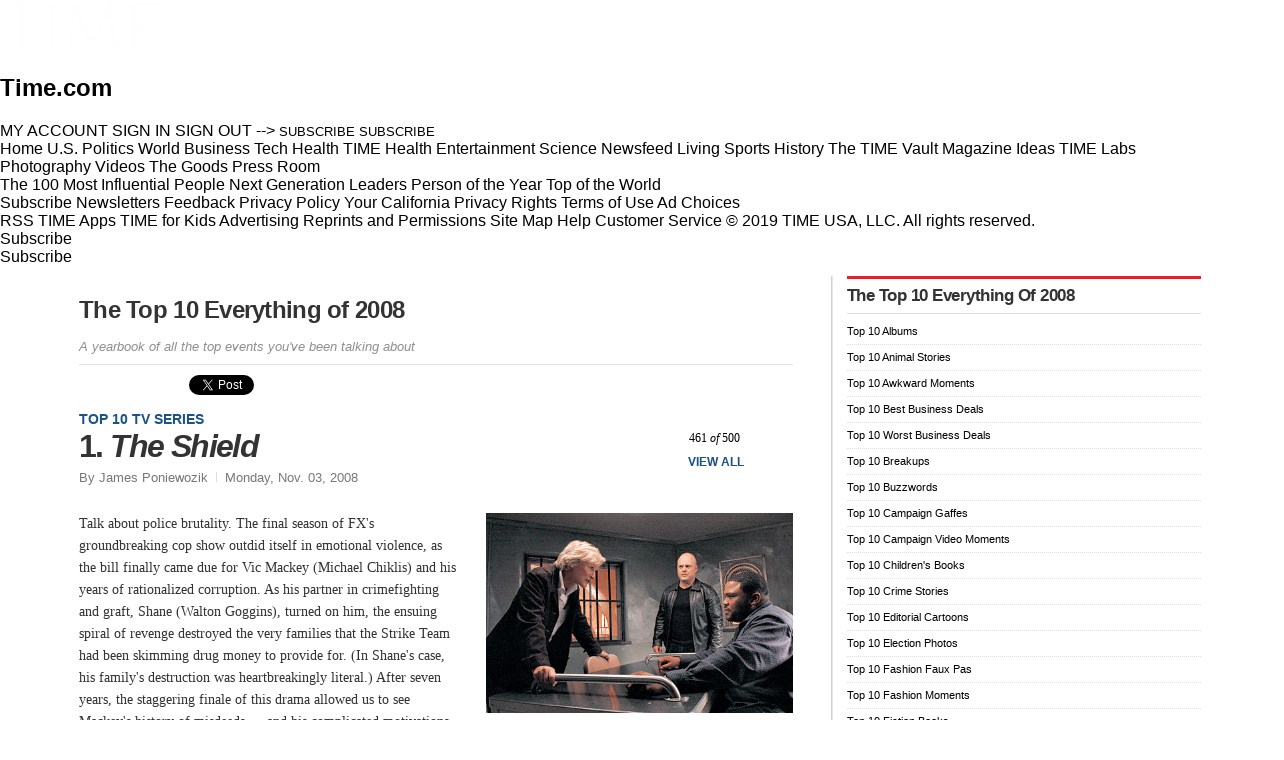

--- FILE ---
content_type: text/html
request_url: https://content.time.com/time/specials/packages/article/0,28804,1855948_1863395,00.html
body_size: 16032
content:
<!--[if IE 5]> Vignette StoryServer 5.0 Wed Mar 26 09:28:30 2014 <![endif]-->
  
								  

<!DOCTYPE html>
<!--[if lt IE 7]> <html lang="en-us" class="no-js ie lt-ie9 lt-ie8 lt-ie7"> <![endif]-->
<!--[if IE 7]> <html lang="en-us" class="no-js ie lt-ie9 lt-ie8"> <![endif]-->
<!--[if IE 8]> <html lang="en-us" class="no-js ie lt-ie9"> <![endif]-->
<!--[if gt IE 8]><!--> <html lang="en-us" class="no-js"> <!--<![endif]-->
<head>
	<title>The Shield - The Top 10 Everything of 2008 - TIME</title>
	<link rel="shortcut icon" href="https://content.time.com/time/favicon.ico" />
	<meta charset="utf-8">
	<meta name="ROBOTS" content="NOARCHIVE" />
	<meta name="byline" content="James Poniewozik" />
	<meta name="date" content="Monday, Nov. 03, 2008" />
	<meta name="description" content="Talk about police brutality. The final season of FX&#39;s groundbreaking cop show outdid itself in emotional violence, as the bill finally came due for Vic Mackey (Michael Chiklis) and his years of..." />
	<meta name="keywords" content="The Shield" />
	<meta name="path" content="/time/specials/packages/article/0,28804,1855948_1863395_1863396,00.html" />
	<meta name="viewport" content="width=device-width, initial-scale=1.0" />
	<meta property="fb:admins" content="1124331582,512158401,808970553" />
	<meta property="fb:app_id" content="53177223193" />
	<meta property="og:description" content="Talk about police brutality. The final season of FX&#39;s groundbreaking cop show outdid itself in emotional violence, as the bill finally came due for Vic Mackey (Michael Chiklis) and his years of..." />
	<meta property="og:image" content="https://content.time.com/time/2008/top_ten_2008/10_tv_shows/the_shield.jpg" />
	<meta property="og:site_name" content="TIME.com" />
	<meta property="og:title" content="The Top 10 Everything of 2008 - TIME" />
	<meta property="og:type" content="article" />
	<meta property="og:url" content="https://content.time.com/time/specials/packages/0,28757,1855948,00.html" />
	<!--[if lt IE 9]><link rel="stylesheet" href="/time/assets/css/main.min.css" media="all" /><![endif]-->
	<!--[if gt IE 8]><!--><link rel="stylesheet" href="https://content.time.com/time/assets/css/main.min.css" media="all" /><!--<![endif]-->
	<script src="https://content.time.com/time/assets/js/libs/modernizr.min.js"></script>
	<script src="https://content.time.com/time/assets/js/libs/respondjs/respond.min.js"></script>
	<script src="https://content.time.com/time/assets/js/json2.min.js"></script>
	<script src="https://content.time.com/time/assets/js/user_agent.min.js"></script>
	<script src="https://content.time.com/ads/tgx.js"></script>
	<script src="https://cdn.optimizely.com/js/230919112.js"></script>
	<script type="text/javascript" src="https://content.time.com/epq2dmc.js"></script>
	<script type="text/javascript">
try{Typekit.load();}catch(e){}
var adConfig, adFactory;
adConfig = new TiiAdConfig( ( ad_mode == 'tablet' ) ? '3475.tim_tablet' : '3475.tim' ); 
adConfig.setCmSitename("cm.tim");
adConfig.setRevSciTracking(true);
</script>
	<link rel="canonical" href="https://content.time.com/time/specials/packages/article/0,28804,1855948_1863395_1863396,00.html " />
	<link rel="image_src" href="https://content.time.com/time/2008/top_ten_2008/10_tv_shows/the_shield.jpg" />
	<script type="text/javascript" src="https://content.time.com/time/assets/js/responsive-ads.min.js"></script>
	<script type="text/javascript" src="https://content.time.com/time/assets/js/frequency_capping.min.js"></script>

            <script type="text/javascript" src="https://content.time.com/time/js/taboola-header.js?v=3"></script>
            </head>
            

<body class="section single packages specials">

<div id="omniture" style="display:none">
<script type="text/javascript">
var s_account="timecom";
</script>
	<script type="text/javascript" src="https://content.time.com/tii/omniture/h/config/time_s_code.js"></script>
<script type="text/javascript">

s_time.channel = 'time';
s_time.pageName = 'specials|the top 10 everything of 2008|the shield';
s_time.prop5 = 'world:  world, general';
s_time.prop6 = 'world';
s_time.prop7 = 'package';
s_time.prop11 = 'none';
s_time.prop12 = 'the top 10 everything of 2008';
s_time.prop13 = '1855948';
s_time.prop14 = 'https://content.time.com/time/specials/packages/0,28757,1855948,00.html';
s_time.prop16 = 'specials';
s_time.prop26 = '2008-11-03';

s_time.prop17 = location.href;


													s_time.prop30 = 'The Top 10 Everything of 2008';			
												
											

if (typeof(catsCSV) == "string") s_time.prop13 = catsCSV;
if (typeof(omnitureHookFunction) == "function") eval("omnitureHookFunction();");
var s_code=s_time.t();if(s_code)document.write(s_code)
</script>
</div>
 <!-- ==== SITE HEADER ==== -->

	<!--[if IE 5]> Vignette StoryServer 5.0 Wed Mar 26 09:19:56 2014 <![endif]-->
<link rel="stylesheet" href="https://time.com/wp-content/themes/time2014/css/header-footer.css" media="all" />

<style>
	.main-nav{
		top: 82px !important ;
	}
</style>
<header class="main-header " role="banner">
	<div class="hat_container">
		<div id="time_inc_hat">
		</div>
	</div>
  <div class="left-rail-header" role="banner">
    <a class="header-nav-button time-icons time-icons-menu"
 title="Click to show site navigation"></a>
<div class="logo-wrap" itemscope itemtype="https://schema.org/Organization">
        <a itemprop="url" href="https://time.com/" class="logo">
        <img itemprop="logo" src="[data-uri]" alt="TIME" />
                <h2>Time.com</h2>
            </a>
    </div>
    
<nav class="main-nav" role="navigation">

			<div class="sign-sub-sideRail login-nav-wrapper paywall ">
			<! --<a href="https://time.com//digital-account/" class="my-account time-icons-user">MY ACCOUNT</a>
			<a href="#" class="login-nav-item sign-in time-icons-user" data-event="nav-login">SIGN IN</a>
			<a href="https://auth.time.com/logout.php?turl=https://time.com/" class="login-nav-item sign-out" data-event="nav-login">SIGN OUT</a> -->
			<a href="https://time.com/subscribe-header-time" class="subscribe subscribe-except-mobile">SUBSCRIBE</a>
			<a href="https://time.com/subscribe-header-time" class="subscribe subscribe-mobile">SUBSCRIBE</a>
		</div>
	
	
	<div class="tertiary-vertical-nav">
		<div id="main-time-nav" role="navigation">

										<a class="main-nav-section" href="https://time.com/" aria-controls="rail-articles" data-event="nav-home">
					<span>Home</span>
				</a>
				<a class="main-nav-section" href="https://time.com/us/" aria-controls="rail-articles" data-event="nav-us">
					<span>U.S.</span>
				</a>
				<a class="main-nav-section" href="https://time.com/politics/" aria-controls="rail-articles" data-event="nav-politics">
					<span>Politics</span>
				</a>
				<a class="main-nav-section" href="https://time.com/world/" aria-controls="rail-articles" data-event="nav-world">
					<span>World</span>
				</a>
				<a class="main-nav-section" href="https://time.com/business/" aria-controls="rail-articles" data-event="nav-business">
					<span>Business</span>
				</a>
				<a class="main-nav-section" href="https://time.com/tech/" aria-controls="rail-articles" data-event="nav-tech">
					<span>Tech</span>
				</a>
				<a class="main-nav-section" href="https://time.com/health/" aria-controls="rail-articles" data-event="nav-health">
					<span>Health</span>
				</a>
				<a class="main-nav-section" href="https://time.com/time-health/?iid=HB_time_TFH&s" aria-controls="rail-articles" data-event="nav-time-health">
					<span>TIME Health</span>
				</a>
				<a class="main-nav-section" href="https://time.com/entertainment/" aria-controls="rail-articles" data-event="nav-entertainment">
					<span>Entertainment</span>
				</a>
				<a class="main-nav-section" href="https://time.com/science/" aria-controls="rail-articles" data-event="nav-science">
					<span>Science</span>
				</a>
				<a class="main-nav-section" href="https://time.com/newsfeed/" aria-controls="rail-articles" data-event="nav-newsfeed">
					<span>Newsfeed</span>
				</a>
				<a class="main-nav-section" href="https://time.com/living/" aria-controls="rail-articles" data-event="nav-living">
					<span>Living</span>
				</a>
				<a class="main-nav-section" href="https://time.com/sports/" aria-controls="rail-articles" data-event="nav-sports">
					<span>Sports</span>
				</a>
				<a class="main-nav-section" href="https://time.com/history/" aria-controls="rail-articles" data-event="nav-h  istory">
					<span>History</span>
				</a>
				<a class="main-nav-section" href="https://time.com/vault/" aria-controls="rail-articles" data-event="nav-vault">
					<span>The TIME Vault</span>
				</a>
				<a class="main-nav-section" href="https://time.com/magazine/" aria-controls="rail-articles" data-event="nav-magazine">
					<span>Magazine</span>
				</a>
				<a class="main-nav-section" href="https://time.com/ideas/" aria-controls="rail-articles" data-event="nav-ideas">
					<span>Ideas</span>
				</a>
				<a class="main-nav-section" href="https://labs.time.com/" aria-controls="rail-articles" data-event="nav-labs" target="_blank">
					<span>TIME Labs</span>
				</a>
					</div>

		<div class="main-nav-vertical">

			

			
			
		</div>
	</div>

	
		<div class="main-nav-media">
			<a href="https://time.com/photography/" aria-controls="rail-articles" data-event="nav-photography">
				<span>Photography</span>
				<span class="time-icons time-icons-photo"></span>
			</a>
			<a href="https://time.com/videos/" aria-controls="rail-articles" data-event="nav-video">
				<span>Videos</span>
				<span class="time-icons time-icons-video"></span>
			</a>
			<a href="https://time.com/section/the-goods/" aria-controls="rail-articles" data-event="nav-the-goods">
				<span>The Goods</span>
				<span class="time-icons"></span>
			</a>
			
			<a href="https://time.com/press-room/" >
				<span>Press Room</span>
			</a>
			
		</div>

		<div class="tertiary-nav-wrapper tertiary-nav-special">
			<a href="https://time.com/time100">The 100 Most Influential People</a>

<a href="https://time.com/collection/next-generation-leaders/">Next Generation Leaders</a>
<a href="https://time.com/poy">Person of the Year</a>
<a href="https://time.com/world-trade-center/">Top of the World</a>
		</div>

	
	<div class="main-nav-social">
				<a href="https://www.facebook.com/time" class="time-icons time-icons-fb" data-event="nav-fb"></a>
		<a href="https://www.twitter.com/time" class="time-icons time-icons-tw" data-event="nav-twitter"></a>
		<a href="https://www.pinterest.com/timemagazine/" class="time-icons time-icons-pinterest" data-event="nav-pinterest"></a>
		<a href="https://timemagazine.tumblr.com/" class="time-icons time-icons-tumblr" data-event="nav-tumblr"></a>
			</div>


		<div class="tertiary-nav-wrapper">
		<a class="legal-nav-item" href="https://time.com/subscribe-header-time" data-event="nav-subscribe">Subscribe</a>
		<a class="legal-nav-item" href="https://time.com/v5-newsletters" data-event="nav-newsletters">Newsletters</a>
		<a class="legal-nav-item" href="mailto:feedback@time.com" data-event="nav-feedback">Feedback</a>
		<a class="legal-nav-item" href="https://time.com/privacy/generic_privacy_new.html" data-event="nav-privacy">Privacy Policy</a>
		<a class="legal-nav-item" href="https://time.com/privacy/generic_privacy_new.html#california">Your California Privacy Rights</a>
		<a class="legal-nav-item" href="https://time.com/privacy/privacy_terms_service.html">Terms of Use</a>
		<a class="legal-nav-item" href="https://subscription-assets.timeinc.com/prod/assets/themes/magazines/default/template-resources/html/legal/ti-corp-behavioral.html" data-event="nav-ad-choices">Ad Choices <img src="[data-uri]" alt="Ad Choices"></a>
	</div>

	<div class="tertiary-nav-wrapper">
		<a class="legal-nav-item" href="https://content.time.com/time/rss" data-event="nav-rss">RSS</a>
		<a class="legal-nav-item" href="https://subscription-assets.time.com/prod/assets/themes/magazines/SUBS/templates/velocity/site/td-learnmore1111/lp.html" data-event="nav-apps">TIME Apps</a>
		<a class="legal-nav-item" href="https://www.timeforkids.com/" data-event="nav-tfk">TIME for Kids</a>
		<a class="legal-nav-item" href="https://www.timemediakit.com/" data-event="nav-ads">Advertising</a>
		<a class="legal-nav-item" href="https://content.time.com/time/reprints" data-event="nav-reprints">Reprints and Permissions</a>
		<a class="legal-nav-item" href="https://time.com/html-sitemap/" data-event="nav-sitemap">Site Map</a>
		<a class="legal-nav-item" href="https://subscription-assets.time.com/prod/assets/themes/magazines/SUBS/templates/velocity/site/td-learnmore1111/lp.html" data-event="nav-help">Help</a>
		<a class="legal-nav-item" href="https://w1.buysub.com/servlet/CSGateway?cds_mag_code=TIM" data-event="nav-contact">Customer Service</a>
		<span class="copywrite legal-nav-item">&copy; 2019 TIME USA, LLC. All rights reserved.</span>
	</div>
	

</nav>
           <a href="https://time.com/subscribe-header-time" id="mobile-subscribe-link" class="clearfix" target="_blank">Subscribe</a>
      </div>
  <div class="section-rail-tabs"></div>
  <section class="top-banner">
    <div class="home-banner">
      <div class="ad-unit">
        <script type="text/javascript">
        if ( 'function' === typeof( responsiveAd ) ) {
          responsiveAd({
              className: "ad ad-454x40",
              ads: [
                  {
                      type: "desktop",
                      min: 1024,
                      size: "454x40",
                      cm: {
                          position: "globalheaderarch",
                          type: "tout"
                      }
                  }
              ]
          });
        }
        </script>
        <!--[if IE]><script>if ( 'function' === typeof( responsiveAd ) ) { responsiveAd.shim(); }</script><![endif]--></div>
      <div class="header-user-module">
        <span class="signedin-wrap"></span>
	<span class="sign-sub-wrap"> <!--  <a href="#signin">Sign In</a> --> <a href="https://time.com/subscribe-header-time">Subscribe</a></span>
      </div>
      <div id="home-banner-ad" data-cb-ad-id="home-banner-ad"></div>
    </div>
  </section>
  <script type="text/javascript">
                console.log('I am HEE|R');
                document.getElementsByClassName('pw-links')[0].style.visibility = 'hidden';
        </script>
</header>

  
<script> 
 
// Setup ads
var leaderboardConfig,
	highImpact = responsiveAd.highImpact( "leaderboard" ),
	leaderboardAds = [];
 
var leaderboardMobileAd = {
	type: 'mobile',
	size: '300',
	config: {
		zone: "124157",
		site: "28275",
		min_size_x: "300",
		min_size_y: "50",
		size_x: "320", 
		size_y: "50",
		type: "-1"
	}
}
 
var leadeboardTabletAd = {
	type: 'tablet',
	min: 728,
	size: [ '728x90', '101x1', '1x1' ],
	position: 1
}
 
if ( highImpact ) {
	leaderboardConfig = {
		type: "desktop",
		min: highImpact.width,
		size: [ '728x90', '101x1', '1x1', highImpact.size ],
		position: 1
	};
} else {
	leaderboardConfig = {
		type: "desktop",
		min: 728,
		size: ['728x90', '101x1', '1x1'],
		position: 1
	};
}
 
leaderboardAds = [
	// desktop
	leaderboardConfig,
	// mobile
	leaderboardMobileAd,
	// tablet
	leadeboardTabletAd
	
];
 
 
responsiveAd({
	id: "leaderboard-ad",
	className: "constrain",
	highImpact: 'leaderboard',
	ads: leaderboardAds
});
 
</script>
<!--[if IE]><script>responsiveAd.shim()</script><![endif]--><!-- ==== CONTENT BODY ==== -->

<div id="content-body" class="constrain">

	<div class="primary-col">

		<!-- ==== Special Types ==== -->
		<article id="article-12345" class="post format-special">

			<header class="entry-header">
			
				<div id="poy-interaction">
					<h1 class="entry-title left"><a href="https://content.time.com/time/specials/packages/0,28757,1855948,00.html">The Top 10 Everything of 2008</a></h1>
					<div id="poy-dropdown">
						<a class="handler" href="#"></a>
						<ul>
						<li><a href="/time/specials/packages/article/0,28804,1855948_1864324,00.html" data-omniture-event="drop-menu">Top 10 Albums</a></li><li><a href="/time/specials/packages/article/0,28804,1855948_1864552,00.html" data-omniture-event="drop-menu">Top 10 Animal Stories</a></li><li><a href="/time/specials/packages/article/0,28804,1855948_1864014,00.html" data-omniture-event="drop-menu">Top 10 Awkward Moments</a></li><li><a href="/time/specials/packages/article/0,28804,1855948_1864567,00.html" data-omniture-event="drop-menu">Top 10 Best Business Deals</a></li><li><a href="/time/specials/packages/article/0,28804,1855948_1864555,00.html" data-omniture-event="drop-menu">Top 10 Worst Business Deals</a></li><li><a href="/time/specials/packages/article/0,28804,1855948_1863878,00.html" data-omniture-event="drop-menu">Top 10 Breakups</a></li><li><a href="/time/specials/packages/article/0,28804,1855948_1864100,00.html" data-omniture-event="drop-menu">Top 10 Buzzwords</a></li><li><a href="/time/specials/packages/article/0,28804,1855948_1863495,00.html" data-omniture-event="drop-menu">Top 10 Campaign Gaffes</a></li><li><a href="/time/specials/packages/article/0,28804,1855948_1863736,00.html" data-omniture-event="drop-menu">Top 10 Campaign Video Moments</a></li><li><a href="/time/specials/packages/article/0,28804,1855948_1863719,00.html" data-omniture-event="drop-menu">Top 10 Children's Books</a></li><li><a href="/time/specials/packages/article/0,28804,1855948_1862222,00.html" data-omniture-event="drop-menu">Top 10 Crime Stories</a></li><li><a href="/time/specials/packages/article/0,28804,1855948_1855957,00.html" data-omniture-event="drop-menu">Top 10 Editorial Cartoons</a></li><li><a href="/time/specials/packages/article/0,28804,1855948_1864591,00.html" data-omniture-event="drop-menu">Top 10 Election Photos</a></li><li><a href="/time/specials/packages/article/0,28804,1855948_1863268,00.html" data-omniture-event="drop-menu">Top 10 Fashion Faux Pas</a></li><li><a href="/time/specials/packages/article/0,28804,1855948_1863061,00.html" data-omniture-event="drop-menu">Top 10 Fashion Moments</a></li><li><a href="/time/specials/packages/article/0,28804,1855948_1864238,00.html" data-omniture-event="drop-menu">Top 10 Fiction Books</a></li><li><a href="/time/specials/packages/article/0,28804,1855948_1864602,00.html" data-omniture-event="drop-menu">Top 10 Financial Collapses</a></li><li><a href="/time/specials/packages/article/0,28804,1855948_1864127,00.html" data-omniture-event="drop-menu">Top 10 Fleeting Celebrities</a></li><li><a href="/time/specials/packages/article/0,28804,1855948_1864255,00.html" data-omniture-event="drop-menu">Top 10 Food Trends</a></li><li><a href="/time/specials/packages/article/0,28804,1855948_1863825,00.html" data-omniture-event="drop-menu">Top 10 Gadgets</a></li><li><a href="/time/specials/packages/article/0,28804,1855948_1863706,00.html" data-omniture-event="drop-menu">Top 10 Green Stories</a></li><li><a href="/time/specials/packages/article/0,28804,1855948_1863793,00.html" data-omniture-event="drop-menu">Top 10 iPhone Apps</a></li><li><a href="/time/specials/packages/article/0,28804,1855948_1864122,00.html" data-omniture-event="drop-menu">Top 10 Late Night Gags</a></li><li><a href="/time/specials/packages/article/0,28804,1855948_1863163,00.html" data-omniture-event="drop-menu">Top 10 Magazine Covers</a></li><li><a href="/time/specials/packages/article/0,28804,1855948_1863993,00.html" data-omniture-event="drop-menu">Top 10 Medical Breakthroughs</a></li><li><a href="/time/specials/packages/article/0,28804,1855948_1863826,00.html" data-omniture-event="drop-menu">Top 10 Movies</a></li><li><a href="/time/specials/packages/article/0,28804,1855948_1864351,00.html" data-omniture-event="drop-menu">Top 10 Movie Performances</a></li><li><a href="/time/specials/packages/article/0,28804,1855948_1863352,00.html" data-omniture-event="drop-menu">Top 10 Museum Exhibits</a></li><li><a href="/time/specials/packages/article/0,28804,1855948_1855945,00.html" data-omniture-event="drop-menu">Top 10 News Stories</a></li><li><a href="/time/specials/packages/article/0,28804,1855948_1864143,00.html" data-omniture-event="drop-menu">Top 10 Non-fiction Books</a></li><li><a href="/time/specials/packages/article/0,28804,1855948_1862262,00.html" data-omniture-event="drop-menu">Top 10 Oddball News Stories</a></li><li><a href="/time/specials/packages/article/0,28804,1855948_1863097,00.html" data-omniture-event="drop-menu">Top 10 Olympic Moments</a></li><li><a href="/time/specials/packages/article/0,28804,1855948_1863907,00.html" data-omniture-event="drop-menu">Top 10 Open Mike Moments</a></li><li><a href="/time/specials/packages/article/0,28804,1855948_1863903,00.html" data-omniture-event="drop-menu">Top 10 Outrageous Earmarks</a></li><li><a href="/time/specials/packages/article/0,28804,1855948_1864580,00.html" data-omniture-event="drop-menu">Top 10 Photos</a></li><li><a href="/time/specials/packages/article/0,28804,1855948_1863948,00.html" data-omniture-event="drop-menu">Top 10 Plays and Musicals</a></li><li><a href="/time/specials/packages/article/0,28804,1855948_1863822,00.html" data-omniture-event="drop-menu">Top 10 Political Lines</a></li><li><a href="/time/specials/packages/article/0,28804,1855948_1863080,00.html" data-omniture-event="drop-menu">Top 10 Quotes</a></li><li><a href="/time/specials/packages/article/0,28804,1855948_1855958,00.html" data-omniture-event="drop-menu">Top 10 Religion Stories</a></li><li><a href="/time/specials/packages/article/0,28804,1855948_1863946,00.html" data-omniture-event="drop-menu">Top 10 Scandals</a></li><li><a href="/time/specials/packages/article/0,28804,1855948_1863947,00.html" data-omniture-event="drop-menu">Top 10 Scientific Discoveries</a></li><li><a href="/time/specials/packages/article/0,28804,1855948_1863440,00.html" data-omniture-event="drop-menu">Top 10 Songs</a></li><li><a href="/time/specials/packages/article/0,28804,1855948_1863098,00.html" data-omniture-event="drop-menu">Top 10 Sports Moments</a></li><li><a href="/time/specials/packages/article/0,28804,1855948_1863765,00.html" data-omniture-event="drop-menu">Top 10 T-shirt Worthy Slogans</a></li><li><a href="/time/specials/packages/article/0,28804,1855948_1863204,00.html" data-omniture-event="drop-menu">Top 10 TV Ads</a></li><li><a href="/time/specials/packages/article/0,28804,1855948_1863367,00.html" data-omniture-event="drop-menu">Top 10 TV Episodes</a></li><li><a href="/time/specials/packages/article/0,28804,1855948_1863395,00.html" data-omniture-event="drop-menu">Top 10 TV Series</a></li><li><a href="/time/specials/packages/article/0,28804,1855948_1861760,00.html" data-omniture-event="drop-menu">Top 10 Underreported News Stories</a></li><li><a href="/time/specials/packages/article/0,28804,1855948_1863763,00.html" data-omniture-event="drop-menu">Top 10 Video Games</a></li><li><a href="/time/specials/packages/article/0,28804,1855948_1864281,00.html" data-omniture-event="drop-menu">Top 10 Viral Videos</a></li> </ul>
					</div>
				</div>
			 <p class="entry-deck">A yearbook of all the top events you've been talking about</p>

			</header>

			<div class="entry-sharing group">
<div class="ad-unit sm">

<script>
responsiveAd({
ads: [
{
// Desktop 468
type: "desktop",
min: 468,
size: "88x31",
position: 8

}
]
});
</script>
<!--[if IE]><script>responsiveAd.shim()</script><![endif]--></div>

<ul class="entry-share-buttons">
<li>
<a href="#">Share</a>
<ul>
<li class="share-fb" data-omniture-event="fb-like">
 <div class="fb-like" data-href="https://content.time.com/time/specials/packages/0,28757,1855948,00.html" data-send="false" data-layout="button_count" data-width="90" data-show-faces="false"></div>


	
</li><!--/.share-fb-->

<li class="share-tw" data-omniture-event="tweet">

<a href="https://twitter.com/share" data-url="https://ti.me/13YZ3gr" data-counturl="https://content.time.com/time/specials/packages/article/0,28804,1855948_1863395_1863396,00.html" data-via="TIME" data-text="The Shield - The Top 10 Everything of 2008 - TIME" data-count="horizontal" data-related="TIMEPolitics,techland" class="twitter-share-button">Tweet</a>	
</li><!--/.share-tw-->

<li class="share-gp" data-omniture-event="google+">
<div class="g-plusone"  data-size="medium" data-href="https://content.time.com/time/specials/packages/0,28757,1855948,00.html" data-callback="plusone_vote"></div>
</li><!--/.share-gp-->

<li class="share-in" data-omniture-event="linkedin">

<script type="IN/Share" data-url="https://content.time.com/time/specials/packages/0,28757,1855948,00.html" data-counter="right"></script>
</li><!--/.share-in-->
</ul>
</li>

</ul>
</div><!--/.share-buttons-->  
 


 <div class="item-container gallery has-titles">
				
				<nav class="item-nav has-view-all">
				 <a href='/time/specials/packages/article/0,28804,1855948_1863367_1863379,00.html' class='item-prev'>Prev</a> 	  				
					<p class="photo-numbering dig-2">
					<span class="current-num">461</span> 
					<span class="divider">of</span>
					<span class="total-num">500</span>
					</p>
				     <a href='/time/specials/packages/article/0,28804,1855948_1863395_1863397,00.html' class='item-next'>Next</a> 
					<a href="/time/specials/packages/completelist/0,29569,1855948,00.html" class="view-all">View All</a>
					 </nav><!--/.item-nav-->

				<div class="item selected">

					<header class="item-header group">
						<span class="entry-category hub-title"><a href="/time/specials/packages/article/0,28804,1855948_1863395,00.html">Top 10 TV Series</a></span>
						
						
							<h2 class="item-title">1. <i>The Shield</i></h2>			
						 <div class="entry-meta"><span class="entry-byline">By James Poniewozik</span><span class="entry-date">Monday, Nov. 03, 2008</span></div> <!--/.post-meta-->
					</header><!--/.special-entry-header-->


					
					<div class="entry-content group">
				
					
					
						
					<figure class="entry-thumb entry-thumb-m">
							<img src="https://content.time.com/time/2008/top_ten_2008/10_tv_shows/the_shield.jpg" class="small-width attachment-article wp-post-image" alt="dek" />
							<figcaption><small class="entry-thumb-credit">FX Networks</small><p class="entry-thumb-caption"></p></figcaption>						</figure><!--/.entry-thumb-->
						     <p>
								 <!-- Article Body Start -->
	
								Talk about police brutality. The final season of FX's groundbreaking cop show outdid itself in emotional violence, as the bill finally came due for Vic Mackey (Michael Chiklis) and his years of rationalized corruption. As his partner in crimefighting and graft, Shane (Walton Goggins), turned on him, the ensuing spiral of revenge destroyed the very families that the Strike Team had been skimming drug money to provide for. (In Shane's case, his family's destruction was heartbreakingly literal.) After seven years, the staggering finale of this drama allowed us to see Mackey's history of misdeeds &#151; and his complicated motivations for them &#151; with fresh eyes. In a word: arresting.<br>(<i>FX</i>) </p>
							
									  <p class='next-item'><span>Next</span> <a href='/time/specials/packages/article/0,28804,1855948_1863395_1863397,00.html'>Mad Men</a></p> </div><!--/.entry-content-->
					   </div><!--/.item.selected-->

			</div><!--/.item-container-->

			<footer class="entry-footer">



						<div class="entry-tools group">
							<ul class="share-tools content-actions group">
	<li class="email ca-1"><a href="https://cgi.timeinc.net/cgi-bin/mail/mailurl2friend.cgi?path=/time/emailFriend&amp;url=https://content.time.com/time/specials/packages/article/0,28804,1855948_1863395,00.html?artId=1855948?contType=article?chn=specials&amp;group=time&amp;title=The+Shield" title="Email this story" data-omniture-event="email" target="_blank"><span class="icon"></span>Email</a></li>
	
	<li class="print ca-2"><a href="/time/specials/packages/printout/0,29239,1855948_1863395_1863396,00.html"  data-omniture-event="print" title="Print this story"><span class="icon"></span>Print</a></li>
	 <li class="share ca-3">
		<a href="#"><span class="icon"></span>Share</a>
		<ul class="share-icons">
		<li class="facebook"><a target="_blank" href="https://www.facebook.com/sharer.php?u=https://content.time.com/time/specials/packages/article/0,28804,1855948_1863395_1863396,00.html?xid=fbshare&amp;t=%3Ci%3EThe%20Shield%3C%2Fi%3E" title="Add to Facebook">Facebook</a></li>          		
		<li class="twitter"><a href="https://twitter.com/intent/tweet?url=https://ti.me/13YZ3gr&amp;text=%3Ci%3EThe%20Shield%3C%2Fi%3E&amp;via=TIME" target="_blank">Twitter</a></li>
		<li class="tumblr"><a href="https://www.tumblr.com/share/link?url=https://content.time.com/time/specials/packages/article/0,28804,1855948_1863395_1863396,00.html&amp;name=%3Ci%3EThe%20Shield%3C%2Fi%3E" target="_blank" title="Add to Tumblr">Tumblr</a></li>
		<li class="linkedin"><a href="https://www.linkedin.com/shareArticle?mini=true&amp;url=https://content.time.com/time/specials/packages/article/0,28804,1855948_1863395_1863396,00.html&amp;title=%3Ci%3EThe%20Shield%3C%2Fi%3E&amp;summary=Talk%20about%20police%20brutality%2E%20The%20final%20season%20of%20FX%27s%20groundbreaking%20cop%20show%20outdid%20itself%20in%20emotional%20violence%2C%20as%20the%20bill%20finally%20came%20due%20for%20Vic%20Mackey%20%28Michael%20Chiklis%29%20and%20his%20years%20of%2E%2E%2E&amp;source=TIME" target="_blank">LinkedIn</a></li>
		<li class="stumbleupon"><a href="https://www.stumbleupon.com/submit?url=https://content.time.com/time/specials/packages/article/0,28804,1855948_1863395_1863396,00.html&amp;title=%3Ci%3EThe%20Shield%3C%2Fi%3E"  target="_blank" title="Add to StumbleUpon">StumbleUpon</a></li>
		<li class="reddit"><a href="https://reddit.com/submit?url=https://content.time.com/time/specials/packages/article/0,28804,1855948_1863395_1863396,00.html&amp;title=%3Ci%3EThe%20Shield%3C%2Fi%3E" target="_blank">Reddit</a></li>
		<li class="digg"><a href="https://digg.com/submit?url=https://content.time.com/time/specials/packages/article/0,28804,1855948_1863395_1863396,00.html" title="Digg" target="_blank">Digg</a></li>
		<li class="mixx"><a href="https://mixx.com/submit?url=https://content.time.com/time/specials/packages/article/0,28804,1855948_1863395_1863396,00.html&amp;title=%3Ci%3EThe%20Shield%3C%2Fi%3E" target="_blank">Mixx</a></li>
		<li class="delicious"><a href="https://del.icio.us/post?url=https://content.time.com/time/specials/packages/article/0,28804,1855948_1863395_1863396,00.html&amp;title=%3Ci%3EThe%20Shield%3C%2Fi%3E&amp;notes=Talk%20about%20police%20brutality%2E%20The%20final%20season%20of%20FX%27s%20groundbreaking%20cop%20show%20outdid%20itself%20in%20emotional%20violence%2C%20as%20the%20bill%20finally%20came%20due%20for%20Vic%20Mackey%20%28Michael%20Chiklis%29%20and%20his%20years%20of%2E%2E%2E" title="Del.i.cious" target="_blank">Del.i.cious</a></li>
		<li class="google"><a href="https://plus.google.com/share?url=https://content.time.com/time/specials/packages/article/0,28804,1855948_1863395_1863396,00.html" target="_blank" title="Google+">Google+</a></li>
		</ul>
	</li>
		
	 </ul>

 <div class="follow">
								<p><span class="icon twitter"></span> Follow <a href="https://twitter.com/TIME/" target="_blank">@TIME</a></p>
							</div>

						</div><!--/.entry-tools-->

			</footer>
<div class="featured-content group">
		<div class="module ad-primary" data-set="sidebar-ad"></div>
		<div class="module-area" data-set="sidebar-widget"></div>
	</div>
		</article>
		<!-- ==== / Special Types ==== -->



		
            <!-- ==== / BELOW LEAD CONTENT ==== -->
            <div id="taboola-below-article-thumbnails"></div>
            <script type="text/javascript" src="https://content.time.com/time/js/taboola-body.js?v=3"></script>
            

			<section class="taboola" style="clear: both;">
<div id="taboola-horizontalx4-responsive"></div>

<script type="text/javascript">
window._taboola = window._taboola || [];
_taboola.push({article:'auto'});
_taboola.push({mode:'horizontalx4-responsive', container:'taboola-horizontalx4-responsive', placement:'Bottom Main Column'});
</script>
</section>

<!--/.also-like-->
 </div><!--/.primary-col-->

	<aside class="right-col">
	<div class="featured-aside">
	<div data-set="sidebar-widget">
	            <div class="moving-markup">
	<section class="module the-magazine">
		  <h3 class="section-title">The Top 10 Everything of 2008</h3><ul class="top-stories" style="margin-left: 0px;"><li><a href='/time/specials/packages/article/0,28804,1855948_1864324,00.html' data-omniture-event='hub-menu'>Top 10 Albums</a></li><li><a href='/time/specials/packages/article/0,28804,1855948_1864552,00.html' data-omniture-event='hub-menu'>Top 10 Animal Stories</a></li><li><a href='/time/specials/packages/article/0,28804,1855948_1864014,00.html' data-omniture-event='hub-menu'>Top 10 Awkward Moments</a></li><li><a href='/time/specials/packages/article/0,28804,1855948_1864567,00.html' data-omniture-event='hub-menu'>Top 10 Best Business Deals</a></li><li><a href='/time/specials/packages/article/0,28804,1855948_1864555,00.html' data-omniture-event='hub-menu'>Top 10 Worst Business Deals</a></li><li><a href='/time/specials/packages/article/0,28804,1855948_1863878,00.html' data-omniture-event='hub-menu'>Top 10 Breakups</a></li><li><a href='/time/specials/packages/article/0,28804,1855948_1864100,00.html' data-omniture-event='hub-menu'>Top 10 Buzzwords</a></li><li><a href='/time/specials/packages/article/0,28804,1855948_1863495,00.html' data-omniture-event='hub-menu'>Top 10 Campaign Gaffes</a></li><li><a href='/time/specials/packages/article/0,28804,1855948_1863736,00.html' data-omniture-event='hub-menu'>Top 10 Campaign Video Moments</a></li><li><a href='/time/specials/packages/article/0,28804,1855948_1863719,00.html' data-omniture-event='hub-menu'>Top 10 Children's Books</a></li><li><a href='/time/specials/packages/article/0,28804,1855948_1862222,00.html' data-omniture-event='hub-menu'>Top 10 Crime Stories</a></li><li><a href='/time/specials/packages/article/0,28804,1855948_1855957,00.html' data-omniture-event='hub-menu'>Top 10 Editorial Cartoons</a></li><li><a href='/time/specials/packages/article/0,28804,1855948_1864591,00.html' data-omniture-event='hub-menu'>Top 10 Election Photos</a></li><li><a href='/time/specials/packages/article/0,28804,1855948_1863268,00.html' data-omniture-event='hub-menu'>Top 10 Fashion Faux Pas</a></li><li><a href='/time/specials/packages/article/0,28804,1855948_1863061,00.html' data-omniture-event='hub-menu'>Top 10 Fashion Moments</a></li><li><a href='/time/specials/packages/article/0,28804,1855948_1864238,00.html' data-omniture-event='hub-menu'>Top 10 Fiction Books</a></li><li><a href='/time/specials/packages/article/0,28804,1855948_1864602,00.html' data-omniture-event='hub-menu'>Top 10 Financial Collapses</a></li><li><a href='/time/specials/packages/article/0,28804,1855948_1864127,00.html' data-omniture-event='hub-menu'>Top 10 Fleeting Celebrities</a></li><li><a href='/time/specials/packages/article/0,28804,1855948_1864255,00.html' data-omniture-event='hub-menu'>Top 10 Food Trends</a></li><li><a href='/time/specials/packages/article/0,28804,1855948_1863825,00.html' data-omniture-event='hub-menu'>Top 10 Gadgets</a></li><li><a href='/time/specials/packages/article/0,28804,1855948_1863706,00.html' data-omniture-event='hub-menu'>Top 10 Green Stories</a></li><li><a href='/time/specials/packages/article/0,28804,1855948_1863793,00.html' data-omniture-event='hub-menu'>Top 10 iPhone Apps</a></li><li><a href='/time/specials/packages/article/0,28804,1855948_1864122,00.html' data-omniture-event='hub-menu'>Top 10 Late Night Gags</a></li><li><a href='/time/specials/packages/article/0,28804,1855948_1863163,00.html' data-omniture-event='hub-menu'>Top 10 Magazine Covers</a></li><li><a href='/time/specials/packages/article/0,28804,1855948_1863993,00.html' data-omniture-event='hub-menu'>Top 10 Medical Breakthroughs</a></li><li><a href='/time/specials/packages/article/0,28804,1855948_1863826,00.html' data-omniture-event='hub-menu'>Top 10 Movies</a></li><li><a href='/time/specials/packages/article/0,28804,1855948_1864351,00.html' data-omniture-event='hub-menu'>Top 10 Movie Performances</a></li><li><a href='/time/specials/packages/article/0,28804,1855948_1863352,00.html' data-omniture-event='hub-menu'>Top 10 Museum Exhibits</a></li><li><a href='/time/specials/packages/article/0,28804,1855948_1855945,00.html' data-omniture-event='hub-menu'>Top 10 News Stories</a></li><li><a href='/time/specials/packages/article/0,28804,1855948_1864143,00.html' data-omniture-event='hub-menu'>Top 10 Non-fiction Books</a></li><li><a href='/time/specials/packages/article/0,28804,1855948_1862262,00.html' data-omniture-event='hub-menu'>Top 10 Oddball News Stories</a></li><li><a href='/time/specials/packages/article/0,28804,1855948_1863097,00.html' data-omniture-event='hub-menu'>Top 10 Olympic Moments</a></li><li><a href='/time/specials/packages/article/0,28804,1855948_1863907,00.html' data-omniture-event='hub-menu'>Top 10 Open Mike Moments</a></li><li><a href='/time/specials/packages/article/0,28804,1855948_1863903,00.html' data-omniture-event='hub-menu'>Top 10 Outrageous Earmarks</a></li><li><a href='/time/specials/packages/article/0,28804,1855948_1864580,00.html' data-omniture-event='hub-menu'>Top 10 Photos</a></li><li><a href='/time/specials/packages/article/0,28804,1855948_1863948,00.html' data-omniture-event='hub-menu'>Top 10 Plays and Musicals</a></li><li><a href='/time/specials/packages/article/0,28804,1855948_1863822,00.html' data-omniture-event='hub-menu'>Top 10 Political Lines</a></li><li><a href='/time/specials/packages/article/0,28804,1855948_1863080,00.html' data-omniture-event='hub-menu'>Top 10 Quotes</a></li><li><a href='/time/specials/packages/article/0,28804,1855948_1855958,00.html' data-omniture-event='hub-menu'>Top 10 Religion Stories</a></li><li><a href='/time/specials/packages/article/0,28804,1855948_1863946,00.html' data-omniture-event='hub-menu'>Top 10 Scandals</a></li><li><a href='/time/specials/packages/article/0,28804,1855948_1863947,00.html' data-omniture-event='hub-menu'>Top 10 Scientific Discoveries</a></li><li><a href='/time/specials/packages/article/0,28804,1855948_1863440,00.html' data-omniture-event='hub-menu'>Top 10 Songs</a></li><li><a href='/time/specials/packages/article/0,28804,1855948_1863098,00.html' data-omniture-event='hub-menu'>Top 10 Sports Moments</a></li><li><a href='/time/specials/packages/article/0,28804,1855948_1863765,00.html' data-omniture-event='hub-menu'>Top 10 T-shirt Worthy Slogans</a></li><li><a href='/time/specials/packages/article/0,28804,1855948_1863204,00.html' data-omniture-event='hub-menu'>Top 10 TV Ads</a></li><li><a href='/time/specials/packages/article/0,28804,1855948_1863367,00.html' data-omniture-event='hub-menu'>Top 10 TV Episodes</a></li><li class='sel'><span>Top 10 TV Series</span></li><li><a href='/time/specials/packages/article/0,28804,1855948_1861760,00.html' data-omniture-event='hub-menu'>Top 10 Underreported News Stories</a></li><li><a href='/time/specials/packages/article/0,28804,1855948_1863763,00.html' data-omniture-event='hub-menu'>Top 10 Video Games</a></li><li><a href='/time/specials/packages/article/0,28804,1855948_1864281,00.html' data-omniture-event='hub-menu'>Top 10 Viral Videos</a></li></ul> </section> 
		</div>
		</div>
		
		<div class="module ad-primary" data-set="sidebar-ad">
		<div class="moving-markup">
			
	<script>

		// Setup ads
		var sidebarConfig,
			highImpactS = responsiveAd.highImpact( "sidebar" ),
			sidebarAds = [];

			sidebarConfig = {
				type: "desktop",
				min: 366,
				size: [ "336x280", "300x250", "300x600", "468x648" ]
			};
	
		sidebarAds = [
			sidebarConfig,
			{
				// Tablet
				type: 'tablet',
				min: 366,
				size: ['336x280','300x250']
			},

			{
				// Mobile
				type: "mobile",
				size: "300x250",
				config: {
					zone: "124158",
					site: "28275",
					min_size_x: "300",
					min_size_y: "50",
					size_x: "320", 
					size_y: "320",
					type: "-1"
				}
			}
		];

		responsiveAd({
			className: "moving-markup",
			highImpact: 'sidebar',
			ads: sidebarAds
		});
	</script>

<!--[if IE]><script>responsiveAd.shim()</script><![endif]--> </div>
		</div>
		</div>
<div id="time_taboola_video-2" class="module mobile-right widget widget_time_taboola_video">		<div id="taboola-grid-2x2-responsive"></div>
			
		<script>
		window._taboola = window._taboola || [];
		_taboola.push({article:'auto'});
		_taboola.push({mode:'grid-2x2-responsive', container:'taboola-grid-2x2-responsive', placement:'Article Right Rail'});
		</script>
		
		 </div>
		
<!--[if IE 5]> Vignette StoryServer 5.0 Wed Mar 26 08:47:02 2014 <![endif]-->
<!-- ==== Google Ads ==== -->

 <!--/.google-ad-->

	</aside><!--/.right-col-->

</div><!--/#content-body-->

<!-- ==== / CONTENT BODY ==== -->
<script data-main="https://content.time.com/time/assets/js/main" src="https://content.time.com/time/assets/js/libs/require-jquery.js"></script>
<script type="text/javascript" src="https://content.time.com/time/assets/js/article.min.js"></script> 
	
<script type="text/javascript" src="https://content.time.com/time/assets/js/poy.min.js"></script>
<!-- ==== SITE FOOTER ==== -->

<!--[if IE 5]> Vignette StoryServer 5.0 Wed Mar 26 08:47:03 2014 <![endif]-->
<script src="https://time.com/wp-content/themes/time2014/js/dist/header-footer.js"></script>


<footer class="site-footer ">
	<ul class="footer-site-links">
		<li>
			<a href="https://time.com/">Home</a>
		</li>
		<li>
			<a href="https://time.com/section/us/">U.S.</a>
		</li>
		<li>
			<a href="https://time.com/section/politics/">Politics</a>
		</li>
		<li>
			<a href="https://time.com/section/world/">World</a>
		</li>
		<li>
			<a href="https://time.com/section/business/">Business</a>
		</li>
		<li>
			<a href="https://time.com/section/tech/">Tech</a>
		</li>
		<li>
			<a href="https://time.com/section/health/">Health</a>
		</li>
		<li>
			<a href="https://time.com/section/science/">Science</a>
		</li>
		<li>
			<a href="https://time.com/section/entertainment/">Entertainment</a>
		</li>
		<li>
			<a href="https://time.com/section/newsfeed/">Newsfeed</a>
		</li>
		<li>
			<a href="https://time.com/section/living/">Living</a>
		</li>
		<li>
			<a href="https://time.com/section/ideas/">Ideas</a>
		</li>
		<li>
			<a href="https://time.com/section/parents/">Parents</a>
		</li>
		<li>
			<a href="https://time.com/section/sports/">Sports</a>
		</li>
		<li>
			<a href="https://time.com/section/history/">History</a>
		</li>
		<li>
			<a href="https://time.com/vault/">The TIME Vault</a>
		</li>
		<li>
			<a href="https://time.com/magazine/">Magazine</a>
		</li>
		<li>
			<a class="subscribe-link" href="https://www.magazine.store/time/">Subscribe</a>
		</li>
		<li>
			<a class="gift-link" href="https://subscription.time.com/storefront/subscribe-to-time/link/1023465.html">Give a Gift</a>
		</li>
		<li>
			<a href="https://time.com/section/the-goods/">The Goods</a>
		</li>
		<li>
			<a href="https://www.timeincshop.com/storefront/link/1046165.html?utm_source=mag.time.com&utm_medium=referral&utm_campaign=cmr-ms-time-footer">Shop TIME</a>
		</li>
		<li>
			<a href="https://time.com/section/press-room/">Press Room</a>
		</li>
		<li>
			<a href="https://cloud.newsletters.time.com/newsletters?source=time_footer">Newsletters</a>
		</li>
		<li>
			<a href="https://w1.buysub.com/servlet/CSGateway?cds_mag_code=TIM">Customer
				Service</a>
		</li>
		<li>
			<a href="https://time.com/html-sitemap/">Site Map</a>
		</li>
		<li>
			<a href="https://time.com/privacy/generic_privacy_new.html">Privacy
				Policy</a>
		</li>
		<li>
			<a href="https://time.com/privacy/generic_privacy_new.html#california">Your
				California Privacy Rights</a>
		</li>
		<li>
			<a href="https://time.com/privacy/privacy_terms_service.html">Terms of
				Use</a>
		</li>
		<li>
			<a href="https://www.timemediakit.com/">Advertising</a>
		</li>
		<li>
			<a href="https://subscription-assets.timeinc.com/prod/assets/themes/magazines/default/template-resources/html/legal/ti-corp-behavioral.html">Ad Choices <img src="[data-uri]" alt="Ad Choices"></a>
		</li>
		<li>
			<a href="https://time.com/longform/join-time/">Careers</a>
		</li>
	</ul>
	
	<span>&copy; 2019 TIME USA, LLC. All rights reserved.</span>

<!-- OneTrust Cookies Consent Notice start -->
<script src="https://cdn.cookielaw.org/scripttemplates/otSDKStub.js" type="text/javascript" charset="UTF-8" data-domain-script="fa2d093b-4f84-4fba-98c5-78d84c26682a"></script>
<script>
  window.OptanonWrapper = function() {
    window.dataLayer = window.dataLayer || [];
    window.dataLayer.push({ event: 'OneTrustGroupsUpdated' });
  };
</script>
<!-- OneTrust Cookies Consent Notice end -->
<!-- Google Tag Manager -->
<script>
    (function(w,d,s,l,i){w[l]=w[l]||[];w[l].push({'gtm.start':
    new Date().getTime(),event:'gtm.js'});var f=d.getElementsByTagName(s)[0],
    j=d.createElement(s),dl=l!='dataLayer'?'&l='+l:'';j.async=true;j.src=

    'https://www.googletagmanager.com/gtm.js?id='+i+dl;f.parentNode.insertBefore(j,f);
    })(window,document,'script','dataLayer','GTM-P59JVDP');

    dataLayer.push({event: 'Loaded A Page', contentType: 'archive'});
</script>
<!-- End Google Tag Manager -->
<!-- Piano Tag -->
<script>
    window.tp = window.tp || [];
    window.tp.push(["setCustomVariable", "contentType", 'archive']);
</script>
<script type="text/javascript">
[].forEach.call(document.querySelectorAll('.pw-links'), function (el) {
  el.style.visibility = 'hidden';
});

document.querySelectorAll('#includebullets').forEach(function(a){
a.remove()
})


</script>
<!-- End Piano Tag -->
	</footer>
	<div id="Sign_In_Modal" class="modal-container--signin modal-container">
		<div class="modal paywall">
		<div class="modal__close time-icons time-icons-close close-button paywall"></div>
		<iframe scrolling="no" id="signinOverlay" class="paywall-overlay-frame" width="100%" height="710" border="0" data-url="https://subscription-assets.time.com/prod/assets/themes/magazines/SUBS/templates/velocity/site/td-pcslogin/login.html" src="https://subscription-assets.time.com/prod/assets/themes/magazines/SUBS/templates/velocity/site/td-pcslogin/login.html"></iframe>
		</div>
	</div>

<!-- ==== / SITE FOOTER ==== -->


	<!--[if IE 5]> Vignette StoryServer 5.0 Wed Mar 26 08:47:12 2014 <![endif]-->
 <div id="fb-root"></div>
<script>(function(d, s, id) {
  var js, fjs = d.getElementsByTagName(s)[0];
  if (d.getElementById(id)) return;
  js = d.createElement(s); js.id = id;
  js.src = "//connect.facebook.net/en_US/all.js#xfbml=1&appId=53177223193";
  fjs.parentNode.insertBefore(js, fjs);
}(document, 'script', 'facebook-jssdk'));</script>
 
            <script type="text/javascript">
            window._taboola = window._taboola || [];
            _taboola.push({flush: true});
          </script>

            </body>
                

</html>


--- FILE ---
content_type: text/html; charset=utf-8
request_url: https://accounts.google.com/o/oauth2/postmessageRelay?parent=https%3A%2F%2Fcontent.time.com&jsh=m%3B%2F_%2Fscs%2Fabc-static%2F_%2Fjs%2Fk%3Dgapi.lb.en.2kN9-TZiXrM.O%2Fd%3D1%2Frs%3DAHpOoo_B4hu0FeWRuWHfxnZ3V0WubwN7Qw%2Fm%3D__features__
body_size: 158
content:
<!DOCTYPE html><html><head><title></title><meta http-equiv="content-type" content="text/html; charset=utf-8"><meta http-equiv="X-UA-Compatible" content="IE=edge"><meta name="viewport" content="width=device-width, initial-scale=1, minimum-scale=1, maximum-scale=1, user-scalable=0"><script src='https://ssl.gstatic.com/accounts/o/2580342461-postmessagerelay.js' nonce="mS0v36GXpr_wempAes4NpQ"></script></head><body><script type="text/javascript" src="https://apis.google.com/js/rpc:shindig_random.js?onload=init" nonce="mS0v36GXpr_wempAes4NpQ"></script></body></html>

--- FILE ---
content_type: text/css
request_url: https://content.time.com/time/assets/css/main.min.css
body_size: 29135
content:
article,aside,details,figcaption,figure,footer,header,hgroup,nav,section,summary{display:block}audio,canvas,video{display:inline-block;*display:inline;*zoom:1}audio:not([controls]){display:none;height:0}[hidden]{display:none}html{font-size:100%;-webkit-text-size-adjust:100%;-ms-text-size-adjust:100%}html,button,input,select,textarea{font-family:sans-serif}body{margin:0}a:focus{outline:thin dotted}a:hover,a:active{outline:0}h1{font-size:2em;margin:.67em 0}h2{font-size:1.5em;margin:.83em 0}h3{font-size:1.17em;margin:1em 0}h4{font-size:1em;margin:1.33em 0}h5{font-size:.83em;margin:1.67em 0}h6{font-size:.75em;margin:2.33em 0}abbr[title]{border-bottom:1px dotted}b,strong{font-weight:bold}blockquote{margin:1em 40px}dfn{font-style:italic}mark{background:#ff0;color:#000}p,pre{margin:1em 0}pre,code,kbd,samp{font-family:monospace,serif;_font-family:'courier new',monospace;font-size:1em}pre{white-space:pre;white-space:pre-wrap;word-wrap:break-word}q{quotes:none}q:before,q:after{content:'';content:none}small{font-size:75%}sub,sup{font-size:75%;line-height:0;position:relative;vertical-align:baseline}sup{top:-0.5em}sub{bottom:-0.25em}dl,menu,ol,ul{margin:1em 0}dd{margin:0 0 0 40px}menu,ol,ul{padding:0 0 0 40px}nav ul,nav ol{list-style:none;list-style-image:none}img{border:0;-ms-interpolation-mode:bicubic}svg:not(:root){overflow:hidden}figure{margin:0}form{margin:0}fieldset{border:1px solid #c0c0c0;margin:0 2px;padding:.35em .625em .75em}legend{border:0;padding:0;white-space:normal;*margin-left:-7px}button,input,select,textarea{font-size:100%;margin:0;vertical-align:baseline;*vertical-align:middle}button,input{line-height:normal}button,input[type="button"],input[type="reset"],input[type="submit"]{cursor:pointer;-webkit-appearance:button;*overflow:visible}button[disabled],input[disabled]{cursor:default}input[type="checkbox"],input[type="radio"]{box-sizing:border-box;padding:0;*height:13px;*width:13px}input[type="search"]{-webkit-appearance:textfield;-moz-box-sizing:content-box;-webkit-box-sizing:content-box;box-sizing:content-box}input[type="search"]::-webkit-search-decoration,input[type="search"]::-webkit-search-cancel-button{-webkit-appearance:none}button::-moz-focus-inner,input::-moz-focus-inner{border:0;padding:0}textarea{overflow:auto;vertical-align:top}table{border-collapse:collapse;border-spacing:0}body,input{font-family:Helvetica,Arial,sans-serif}a{color:#000;text-decoration:none}a:hover,a:focus{text-decoration:underline}img,object,video,embed{max-width:100%}.lt-ie9 .responsiveads img,.lt-ie9 .responsiveads object,.lt-ie9 .responsiveads video,.lt-ie9 .responsiveads embed{max-width:none}.entry-thumb img{display:block}.vid-embed{position:relative;overflow:hidden;padding-bottom:56.25%;padding-top:30px;height:0}.vid-embed iframe,.vid-embed object,.vid-embed embed{position:absolute;top:0;left:0;width:100%;height:100%}.icon.photo,.icon.video,.icon.locked{width:12px;height:12px;margin:0 4px 0 0;display:inline-block;vertical-align:baseline}.lt-ie8 .icon.photo,.lt-ie8 .icon.video,.lt-ie8 .icon.locked{vertical-align:middle}@media only screen and (-webkit-min-device-pixel-ratio:2),only screen and (min--moz-device-pixel-ratio:2),only screen and (-o-min-device-pixel-ratio:2 / 1),only screen and (min-device-pixel-ratio:2),only screen and (min-resolution:192dpi),only screen and (min-resolution:2dppx){html .icon.photo,html .icon.video,html .icon.locked{background-image:url(http://img.timeinc.net/time/assets/images/mini-icon-sprite-2x.png);-webkit-background-size:12px 48px;-moz-background-size:12px 48px;-o-background-size:12px 48px;background-size:12px 48px}}.icon.photo{background:url(http://img.timeinc.net/time/assets/images/camera-sm.png)}@media only screen and (-webkit-min-device-pixel-ratio:2),only screen and (min--moz-device-pixel-ratio:2),only screen and (-o-min-device-pixel-ratio:2 / 1),only screen and (min-device-pixel-ratio:2),only screen and (min-resolution:192dpi),only screen and (min-resolution:2dppx){.icon.photo{background-position:0 -36px}}.icon.video{background:url(http://img.timeinc.net/time/assets/images/play-sm.png)}@media only screen and (-webkit-min-device-pixel-ratio:2),only screen and (min--moz-device-pixel-ratio:2),only screen and (-o-min-device-pixel-ratio:2 / 1),only screen and (min-device-pixel-ratio:2),only screen and (min-resolution:192dpi),only screen and (min-resolution:2dppx){.icon.video{background-position:0 -12px}}.icon.video.lrg{background:url(http://img.timeinc.net/time/assets/images/play-lrg.png);width:35px;height:35px;margin:0 10px 0 0}@media only screen and (-webkit-min-device-pixel-ratio:2),only screen and (min--moz-device-pixel-ratio:2),only screen and (-o-min-device-pixel-ratio:2 / 1),only screen and (min-device-pixel-ratio:2),only screen and (min-resolution:192dpi),only screen and (min-resolution:2dppx){.icon.video.lrg{background-image:url(http://img.timeinc.net/time/assets/images/play-lrg-2x.png);-webkit-background-size:35px 35px;-moz-background-size:35px 35px;-o-background-size:35px 35px;background-size:35px 35px}}.icon.locked{background:url(http://img.timeinc.net/time/assets/images/lock-sm.png)}@media only screen and (-webkit-min-device-pixel-ratio:2),only screen and (min--moz-device-pixel-ratio:2),only screen and (-o-min-device-pixel-ratio:2 / 1),only screen and (min-device-pixel-ratio:2),only screen and (min-resolution:192dpi),only screen and (min-resolution:2dppx){.icon.locked{background-position:0 -24px}}.group:after,#content-body:after,.modules .top-stories .lead:after{visibility:hidden;display:block;content:"";clear:both;height:0}* html .group,* html #content-body,* html .modules .top-stories .lead,.modules .top-stories * html .lead{zoom:1}*:first-child+html .group,*:first-child+html #content-body,*:first-child+html .modules .top-stories .lead,.modules .top-stories *:first-child+html .lead{zoom:1}.hidden-accessible{display:block;height:0;overflow:hidden}.hidden{display:none}.constrain{max-width:1122px;margin:0 auto;position:relative}.mobile-version{display:none}.ad-placeholder{width:100%;height:auto;margin:20px 0}.social-icon-sprite,.social-links li a,#site-nav h3 .icon,.ticker-prev,.ticker-next,.recap-prev .button,.recap-next .button,.wp-paginate .next:before,.wp-paginate .next:after,.wp-paginate .prev:before,.wp-paginate .prev:after{background-color:transparent;background-image:url(http://img.timeinc.net/time/assets/images/social-icon-sprite.png);background-repeat:no-repeat}@media only screen and (-webkit-min-device-pixel-ratio:2),only screen and (min--moz-device-pixel-ratio:2),only screen and (-o-min-device-pixel-ratio:2 / 1),only screen and (min-device-pixel-ratio:2),only screen and (min-resolution:192dpi),only screen and (min-resolution:2dppx){.social-icon-sprite,.social-links li a,#site-nav h3 .icon,.ticker-prev,.ticker-next,.recap-prev .button,.recap-next .button,.wp-paginate .next:before,.wp-paginate .next:after,.wp-paginate .prev:before,.wp-paginate .prev:after{background-image:url(http://img.timeinc.net/time/assets/images/social-icon-sprite-2x.png);-webkit-background-size:280px 140px;-moz-background-size:280px 140px;-o-background-size:280px 140px;background-size:280px 140px}}.section-title{margin:0;padding:6px 0;text-transform:uppercase;font-size:1.0625em;font-family:"franklin-gothic-urw",Helvetica,Arial,sans-serif;letter-spacing:-0.03em;line-height:1em;font-weight:900}.no-subpxspacing .section-title{letter-spacing:-1px}.lt-ie8 .section-title{position:relative}ul.manual-styling,ol.manual-styling{list-style:none;padding-left:20px}.red-button{font-size:1em;line-height:2.28571429em;display:inline-block;*display:inline;*zoom:1;padding:0 20px;text-align:center;color:#fff;font-weight:bold;background-color:#d71a00;background-image:-webkit-gradient(linear,50% 0,50% 100%,color-stop(0%,#f20),color-stop(100%,#b41400));background-image:-webkit-linear-gradient(#f20,#b41400);background-image:-moz-linear-gradient(#f20,#b41400);background-image:-o-linear-gradient(#f20,#b41400);background-image:linear-gradient(#f20,#b41400);-webkit-border-radius:6px;-moz-border-radius:6px;-ms-border-radius:6px;-o-border-radius:6px;border-radius:6px;-webkit-box-shadow:1px 1px 1px gray;-moz-box-shadow:1px 1px 1px gray;box-shadow:1px 1px 1px gray;text-shadow:-1px -1px 0 #860f00;margin-top:22px;margin-bottom:22px}.red-button:hover{text-decoration:none;background-image:-webkit-gradient(linear,50% 0,50% 100%,color-stop(0%,#ff5940),color-stop(100%,#c84f40));background-image:-webkit-linear-gradient(#ff5940,#c84f40);background-image:-moz-linear-gradient(#ff5940,#c84f40);background-image:-o-linear-gradient(#ff5940,#c84f40);background-image:linear-gradient(#ff5940,#c84f40)}.home #content-body{margin-top:0}#content-body{margin-top:15px;width:738px;padding-right:384px;background-position:right top;background-repeat:repeat-y}.cssgradients #content-body{background-image:-webkit-gradient(linear,0% 50%,100% 50%,color-stop(0%,#d1d1d1),color-stop(0.271%,#d1d1d1),color-stop(0.54201%,transparent),color-stop(100%,transparent));background-image:-webkit-linear-gradient(left,#d1d1d1 0,#d1d1d1 .271%,transparent .54201%,transparent 100%);background-image:-moz-linear-gradient(left,#d1d1d1 0,#d1d1d1 .271%,transparent .54201%,transparent 100%);background-image:-o-linear-gradient(left,#d1d1d1 0,#d1d1d1 .271%,transparent .54201%,transparent 100%);background-image:linear-gradient(left,#d1d1d1 0,#d1d1d1 .271%,transparent .54201%,transparent 100%);-webkit-background-size:370px 1px;-moz-background-size:370px 1px;-o-background-size:370px 1px;background-size:370px 1px}.no-cssgradients #content-body{background-image:url(http://img.timeinc.net/time/assets/images/column-bg.png)}.full-width #content-body{background-image:none;padding-right:0;width:auto}.primary-col{width:100%;float:left}.full-width .primary-col{width:auto;float:none}.full-width .primary-col .post{margin-right:0}.full-width .primary-col .sponsored-links,.full-width .primary-col .featured-belt,.full-width .primary-col .entry-comments{width:64.70054%}.right-col{display:block;float:right;margin-right:-384px;width:354px;padding:0 0 0 15px}.lt-ie8 .right-col{margin-left:15px}.right-col .module:first-child h3{margin-top:0}#site-header{position:relative;z-index:100}#site-header .constrain{padding-bottom:1px;border-bottom:solid 2px #000}#site-header a{text-decoration:none}#site-header .site-title{padding:0;margin:0;position:absolute;left:30%;right:30%;top:38px;height:1em;font-size:2.2em;text-align:center;line-height:1em;font-family:"franklin-gothic-urw",Helvetica,Arial,sans-serif;font-weight:900;letter-spacing:-0.03em}.no-subpxspacing #site-header .site-title{letter-spacing:-1px}#logo{position:absolute;left:50%;margin:0;padding:0}#logo a{display:block;width:100%;height:100%;text-indent:100%;overflow:hidden;background:url(http://img.timeinc.net/time/assets/images/time-logo.png) no-repeat}.home #logo{top:23px;margin-left:-71px;width:143px;height:43px}.section #logo{width:95px;height:29px;margin-left:-49px;top:12px}.section #logo a{background-position:0 -149px}#featured{position:absolute;left:102px;top:13px;right:60%;height:auto;font-size:.75em;line-height:1.4em}#featured h2{display:inline-block;*display:inline;*zoom:1;padding:0 10px 0 0;margin:0;color:#ed1c2e;font-size:1em;font-weight:bold}#featured ul{list-style:none;display:inline;margin:0;padding:0}#featured li{display:inline;height:.8em;color:#d6d6d6;margin-right:3px}#featured a{color:#666;margin-right:3px}#featured a:hover{color:#000;text-decoration:underline}.header-ad{position:absolute;top:18px;left:0;width:275px;height:55px}#category-nav{font-weight:bold;font-size:.75em;position:absolute;left:102px;height:34px;top:45px;right:60%}#category-nav ul{margin:0;list-style:none;padding:0;position:absolute;left:0;bottom:0}#category-nav li{display:inline-block;*display:inline;*zoom:1;margin:0;padding:0;height:.9em;border-left:solid 1px #d6d6d6;padding-left:8px;margin-left:4px}#category-nav li:first-child{margin-left:0;padding-left:0;border-left:none}#category-nav li a{position:relative;top:-0.2em;color:#ed1c2e}#category-nav li a:hover{color:#000}#category-nav li a.current{color:#000}#social-apps,#social-apps ul{list-style:none;margin:0;padding:0}#social-apps{float:left;position:absolute;top:18px;right:7px;z-index:30}#social-apps a{outline:0;color:#7a7a7a}#social-apps a:hover{color:#000}#social-apps>li{display:inline-block;*display:inline;*zoom:1;height:26px;line-height:26px;font-size:.9375em;vertical-align:top}.social-links{position:relative;top:-1px;right:-5px}.social-links>a{display:none}.social-links li{display:inline-block;*display:inline;*zoom:1;width:26px;height:26px;margin:0 2px}.social-links li a{width:28px;height:26px;display:block;text-indent:28px;overflow:hidden;opacity:.5;-moz-opacity:.5;filter:alpha(opacity=50)}.lt-ie9 .social-links li a{background-image:url(http://img.timeinc.net/time/assets/images/social-icons-ie7.png)}.social-links li a:hover{opacity:1.0;-moz-opacity:1.0;filter:alpha(opacity=100)}.social-links .twitter{margin:0 5px 0 0}.social-links .tumblr{margin:0 2px 0 -3px}.social-links .rss{margin:0 0 0 -3px}.social-links .facebook a{background-position:2px -1px}.social-links .twitter a{background-position:-28px -1px}.social-links .googleplus a{background-position:-56px -1px}.social-links .tumblr a{background-position:-84px -1px}.social-links .rss a{background-position:-112px -1px}#site-nav{margin-top:85px;border-top:solid 1px #b7b7b7;border-bottom:solid 1px #494949;z-index:25}#site-nav h3{background:#fff;padding:0 6px 0 7px;height:40px;line-height:40px;margin:0;display:none;font-family:"franklin-gothic-urw",Helvetica,Arial,sans-serif;font-weight:700;text-transform:uppercase;font-size:1.25em;cursor:pointer}#site-nav h3 .icon{display:inline-block;*display:inline;*zoom:1;height:16px;width:8px;background-position:-151px -33px;overflow:hidden;text-indent:100%;margin-left:5px;vertical-align:middle;top:-1px;position:relative}.lt-ie8 #site-nav h3 .icon{top:1px}#site-nav.is-open h2 .icon{width:18px;margin-left:-2px;margin-right:-3px;background-position:-145px -63px}.primary-links{padding:6px 0 6px;margin:0;text-align:center;font-size:1em;height:15px;display:table;width:100%}.lt-ie8 .primary-links{display:block;white-space:nowrap}.primary-links li{height:15px;line-height:15px;position:relative;border-left:solid 1px #d4d4d4;margin-left:-1px;display:table-cell}.lt-ie8 .primary-links li{display:inline;zoom:1}.lt-ie8 .primary-links li:hover,.lt-ie8 .primary-links li.current{z-index:10}.primary-links li:first-child{border-left:none;margin-left:0}.primary-links .link-13 ~ li{display:none}.primary-links a{white-space:nowrap;font-family:"franklin-gothic-urw",Helvetica,Arial,sans-serif;display:block;font-weight:900;text-transform:capitalize;color:#000;padding:0 5px;height:27px;line-height:27px;margin:-6px 0 -8px 0;text-align:center}.lt-ie8 .primary-links a{padding:0 10px;display:inline-block}.primary-links a:hover,.primary-links .current a{color:#ed1c2e;position:relative;z-index:10;padding:0 6px;margin-left:-1px;margin-right:-1px}.lt-ie8 .primary-links a:hover,.lt-ie8 .primary-links .current a{padding:0 11px}.primary-links li.link-1 a:hover,.primary-links li.link-1.current a{margin-left:0;padding-left:5px}.lt-ie8 .primary-links li.link-1 a:hover,.lt-ie8 .primary-links li.link-1.current a{padding-left:11px}.primary-links li.link-13 a:hover,.primary-links li.link-13.current a{margin-right:0;padding-right:5px}.lt-ie8 .primary-links li.link-13 a:hover,.lt-ie8 .primary-links li.link-13.current a{padding-right:10px}#site-search{position:absolute;float:left;right:2px;top:50px;width:237px;z-index:30}#site-search .ad{position:absolute;top:1px;left:-94px;width:88px}#site-search form{position:absolute;right:0;width:173px;height:24px;border:solid 1px #999}#site-search div.fieldgroup{position:absolute;left:10px;top:3px;bottom:2px;right:44px}#site-search label{position:absolute;left:1px;top:0;bottom:1px;right:0;padding:3px 0;color:#999;z-index:10;font-size:.8125em;line-height:1;display:block}#site-search input[type=text]{outline:0;border:0;position:absolute;left:0;top:0;bottom:0;right:0;background:transparent;z-index:20;font-size:.875em;padding:6px 0}#site-search input[type=image]{position:absolute;top:1px;right:1px;bottom:1px}#site-search .search-link a{display:none;position:relative;right:2px;top:7px;width:20px;overflow:hidden;text-indent:150%;background-position:-190px -1px}.home.lt-ie9 #site-search .ad{left:-94px}.home.lt-ie8 #site-search .ad{left:-340px}.no-js .overlay-label label{display:none}.home-primary-ad{text-align:center;padding-top:10px}#site-footer{padding-top:20px;clear:both}.footer-header{overflow:hidden;border-bottom:1px solid #fff}.time-apps{overflow:hidden;margin:0 auto;padding:0;list-style:none;width:930px}.time-apps li{display:block;float:left;margin-left:55px}.time-apps li:first-child{margin-left:0}.time-apps li .app:hover,.time-apps li .app:focus{opacity:.8}.time-apps .app{color:#333;font-weight:bold;font-size:.75em;display:block;text-decoration:none;overflow:hidden}.time-apps .app .icon{display:block;float:left;height:51px;background:url(http://img.timeinc.net/time/assets/images/ftr-app-icons-2.png) no-repeat 0 100%}@media only screen and (-webkit-min-device-pixel-ratio:2),only screen and (min--moz-device-pixel-ratio:2),only screen and (-o-min-device-pixel-ratio:2 / 1),only screen and (min-device-pixel-ratio:2),only screen and (min-resolution:192dpi),only screen and (min-resolution:2dppx){.time-apps .app .icon{-webkit-background-size:952px 61px;-moz-background-size:952px 61px;-o-background-size:952px 61px;background-size:952px 61px}}.time-apps .app .app-name{margin-top:30px;float:left}.ipad .app .icon{width:69px;background-position:0 100%}.iphone .app .icon{width:58px;background-position:-112px 100%}.android .app .icon{width:57px;background-position:-224px 100%}.blackberry .app .icon{width:54px;background-position:-341px 100%}.time-tv .app .icon{width:71px;background-position:-469px 100%}.populist .app .icon{width:70px;background-position:-602px 100%}.the-page .app .icon{width:64px;background-position:-728px 100%}.bada .app .icon{width:60px;background-position:-855px 100%}.footer-ad{float:right;margin-top:2px}.footer-body{background:#ed1c2e;padding:17px 17px 7px;color:#fff}.footer-body a{text-decoration:none;color:#fff}.footer-nav{margin-bottom:10px;border-bottom:1px solid #f2616d;text-align:center}.footer-nav .nav-link{display:table-cell;display:inline-block;width:100%}.footer-nav .nav-link:hover,.footer-nav .nav-link:focus{text-decoration:underline}.lt-ie8 .footer-nav .nav-link{width:auto;padding:0 8px}.footer-nav li:first-child+li{border-left:none}.nav-categories{margin:0;padding:0;list-style:none;font-size:.875em;display:table;*display:block;width:100%;text-align:center;padding:0 0 14px}.nav-categories .home-link{display:none}.nav-categories li{display:table-cell;*display:inline;*zoom:1;height:12px;line-height:12px;border-left:1px solid #f2616d}.footer-links{border-bottom:5px solid #f2616d;padding-bottom:11px;margin-bottom:10px;text-align:center}.footer-links a:hover{text-decoration:underline}.adtl-links{list-style:none;margin:0 auto;padding:0;font-size:.75em;max-width:760px}.adtl-links li{display:inline-block;*display:inline;*zoom:1;border-left:1px solid #f2616d;margin-bottom:10px;white-space:nowrap;overflow:hidden}.adtl-links li:first-child{border-left:none}.adtl-links li.item-8{border-left:none}.adtl-links li a{padding:0 6px 0 6px}.lt-ie9 .adtl-links img{display:inline-block;margin:0 .8em 0 0}#site-footer .branding{overflow:hidden}.branding .time-logo{float:left}.branding .right{float:right;width:280px}.branding .right h4{float:left;font-family:Helvetica,Arial,sans-serif;font-size:.6875em;margin:5px 10px;color:#f9cacc}.branding a:hover img{opacity:.8}.right .cnn-money-logo{margin-left:20px;position:relative;top:2px}.right .cnn-logo{margin-left:10px;position:relative}.lead-content{overflow:hidden;border-bottom:1px solid #dedede}.lead-content .primary-lead-area{width:65.71815718%;float:left;margin-right:2.71003%}.lt-ie8 .lead-content .primary-lead-area{overflow:hidden!important;position:relative}.lead-content .secondary-lead-area{width:31.43631436%;float:right;margin-right:-1px}@media screen and (max-width:950px){.lead-content .primary-lead-area{width:53%;float:left;margin-right:0}.lead-content .secondary-lead-area{width:45%;float:right}}.lead .entry-thumb img{display:block;width:100%}.entry-thumb-credit{display:block;font-weight:300;font-size:.625em;text-align:right;margin:7px 0 5px;color:#888}.entry-content .entry-thumb-credit{font-size:.75em}.related-stories{font-size:.750em}.related-stories li{list-style-image:url(http://img.timeinc.net/time/assets/images/li-bullet.png)}.lead h1{margin:0 0 11px;font-size:2.8125em;letter-spacing:-0.05em;font-family:"franklin-gothic-urw",Helvetica,Arial,sans-serif;line-height:.93333em}.no-subpxspacing .lead h1{letter-spacing:-2px}.lead .details{font-size:.6875em;font-weight:300}.lead .related-stories{margin:15px 0 20px;padding-left:20px}.lead .related-stories li{margin:8px 0}.details .byline{text-transform:uppercase;margin-right:2.10526%}.details .updated{color:#2e8619;margin-right:2.10526%}.details .tags{margin-left:0;font-size:1em}.tags{margin-left:4px;font-size:.6875em;font-family:Helvetica,Arial,sans-serif;font-weight:bold;letter-spacing:normal}.tags a{font-weight:bold;text-transform:uppercase;color:#1b5288!important}.tags a:hover{color:#1b5288;text-decoration:underline}li.locked{list-style-image:url(http://img.timeinc.net/time/assets/images/lock-sm.png)}li.photo{list-style-image:url(http://img.timeinc.net/time/assets/images/camera-sm.png)}.arrow-nav-buttons,.photogal-captions .photogal-prev,.photogal-captions .photogal-next,.pager-prev,.pager-next{background-color:transparent;background-image:url(http://img.timeinc.net/time/assets/images/voices-nav-sprite.png);background-repeat:no-repeat}@media only screen and (-webkit-min-device-pixel-ratio:2),only screen and (min--moz-device-pixel-ratio:2),only screen and (-o-min-device-pixel-ratio:2 / 1),only screen and (min-device-pixel-ratio:2),only screen and (min-resolution:192dpi),only screen and (min-resolution:2dppx){.arrow-nav-buttons,.photogal-captions .photogal-prev,.photogal-captions .photogal-next,.pager-prev,.pager-next{background-image:url(http://img.timeinc.net/time/assets/images/voices-nav-sprite-2x.png);-webkit-background-size:36px 216px;-moz-background-size:36px 216px;-o-background-size:36px 216px;background-size:36px 216px}}li.video{list-style-image:url(http://img.timeinc.net/time/assets/images/play-sm.png)}@media only screen and (-webkit-min-device-pixel-ratio:2),only screen and (min--moz-device-pixel-ratio:2),only screen and (-o-min-device-pixel-ratio:2 / 1),only screen and (min-device-pixel-ratio:2),only screen and (min-resolution:192dpi),only screen and (min-resolution:2dppx){li.locked,li.photo,li.video,.related-stories li{list-style-image:none;list-style-type:none;position:relative}li.locked:before,li.photo:before,li.video:before,.related-stories li:before{display:block;content:"";width:12px;height:12px;background-image:url(http://img.timeinc.net/time/assets/images/mini-icon-sprite-2x.png);-webkit-background-size:12px 48px;-moz-background-size:12px 48px;-o-background-size:12px 48px;background-size:12px 48px;position:absolute;top:.1em;left:-20px}.related-stories li:before{left:-18px;background-position:0 0}li.locked:before{background-position:0 -24px}li.photo:before{background-position:0 -36px}li.video:before{background-position:0 -12px}}.top-stories,.top-stories ul,.top-stories ol{margin:0;padding:0;list-style:none}.top-stories>li{border-top:1px solid #dedede;padding:16px 0 20px}.top-stories>li:first-child{border-top:0;padding-top:0}.top-stories h2{margin:0;font-family:"franklin-gothic-urw",Helvetica,Arial,sans-serif;font-size:1.125em;line-height:1.05555556em;letter-spacing:-0.03em}.no-subpxspacing .top-stories h2{letter-spacing:-1px}.top-stories h2 a{color:#333}.top-stories .related-stories{font-size:.8125em;padding-left:21px}.top-stories .related-stories li{margin:8px 0 0}.top-stories li.important{border-bottom:1px solid #dedede;margin-bottom:2px}.top-stories .important h2{font-size:1.625em;line-height:1.05769em}.video-ver .lead h1{margin:12px 0;line-height:.8em;font-size:3.125em}.magazine-ver .lead-photo header img{margin-bottom:15px;display:block}.mb-ver.lead-content{border-bottom:0;padding-bottom:15px}.mb-ver.lead-content .primary-lead-area{float:none;width:auto;margin-right:0}.mb-ver h1{font-size:3.125em}.mb-ver .related-stories{margin-top:0}.mb-ver .related-stories li:first-child{margin-top:0}.lead .lead-media-meta{width:49.72899729%;float:left}.lead-media-meta .excerpt{font-family:Georgia,"Times New Roman",Times,serif;font-size:.8125em;line-height:1.38461538em;margin:10px 0 20px}.lead-media-meta .excerpt p{margin:0}.lead-media-meta .related-stories{font-size:.8125em}.lead .related-stories-imgs{float:left;margin:0;padding:0;list-style:none;width:50.271%}.lead .related-stories-imgs .featured-article{width:45.822102426%;margin-left:4.043126685%;float:left}.lead .related-stories-imgs .featured-article.item-3{clear:both}.lead .featured-article img{display:block}.lead .featured-article h2{font-family:"franklin-gothic-urw",Helvetica,Arial,sans-serif;font-size:1.125em;line-height:.88888889em;margin:10px 0 18px;letter-spacing:-0.03em;font-weight:500}.no-subpxspacing .lead .featured-article h2{letter-spacing:-1px}.mb-ver.video .lead header{border-bottom:1px solid #dedede;margin-bottom:15px}.video-description,.captions-list small{font-size:.75em;line-height:1.16666667em;margin:7px 0 5px;display:block;font-weight:300}.entry-thumb .photo-gallery{margin:0;padding:0;list-style:none}.photogal-captions{border-bottom:1px solid #dedede;margin-bottom:14px;width:100%}.photogallery-ver .photogal-captions{margin:0;border-bottom:0}.photogal-captions nav{width:116px;margin-right:2.032520325%;float:left}.photogal-captions .photogal-prev,.photogal-captions .photogal-next{display:inline-block;*display:inline;*zoom:1;background-position:0 -36px;width:36px;height:36px;text-indent:100%;overflow:hidden;white-space:nowrap;border:0;padding:0}.photogal-captions .photogal-next{background-position:0 -108px}.photogal-captions .photogal-next:hover{background-position:0 -180px}.photogal-captions .photogal-prev:hover{background-position:0 -144px}.photogal-captions .photogal-prev.is-disabled{background-position:0 0}.photogal-captions .photogal-next.is-disabled{background-position:0 -72px}.photogal-captions .captions-list{list-style:none;position:relative;max-width:82.113821138%;padding:0;margin:0;margin-left:17.75068%}.photogal-captions .captions-list li{display:none}.photogal-captions .captions-list li.current{display:block}.photogal-captions .captions-list small{margin:5px 0 0}.photogallery-ver .photogal-captions .captions-list{margin:0 0 5px;max-width:100%}.photo-numbering{display:inline-block;*display:inline;*zoom:1;text-align:center;font-size:.75em;font-family:Georgia,"Times New Roman",Times,serif;font-style:italic;margin:0 4px;position:relative;min-width:38px}.photo-numbering.dig-2{min-width:45px}.photo-numbering.dig-3{min-width:60px}.photo-numbering .current-num,.photo-numbering .total-num{font-style:normal}.photogallery-ver .lead h1{font-size:2.5625em}.featured-belt{margin-bottom:40px}.lt-ie8 .featured-belt{overflow:hidden}.featured-belt .section-title{text-transform:none;font-size:1.125em}.featured-belt .featured-article{width:23.57723577%;margin-left:1.89701897%;float:left}.featured-belt .featured-article+.featured-article+.featured-article+.featured-article{margin-right:-10px}.featured-belt .featured-article:first-child{margin-left:0}.featured-belt .featured-three-items .featured-article{width:30.08130081%;margin-left:2.71003%}.featured-belt .featured-three-items .featured-article:first-child{margin-left:0}.featured-belt .featured-three-items .featured-article+.featured-article+.featured-article{margin-right:-10px}.featured-belt h2{font-family:"franklin-gothic-urw",Helvetica,Arial,sans-serif;font-size:1.125em;line-height:.88888889em;margin:5px 0 0}.lt-ie8 .featured-belt h2{padding-bottom:.33333em}.featured-belt .group,.featured-belt #content-body,.featured-belt .modules .top-stories .lead,.modules .top-stories .featured-belt .lead{margin:0;padding:0;list-style:none}.featured-photography{width:65.71815718%;margin-right:2.71003%}.featured-photography .photo{float:left;width:47.83505155%;margin-left:4.12371134%;color:#333}.featured-photography .photo:first-child{margin-left:0}.primary-photo>a{display:block;line-height:0}.primary-photo h2{font-family:Georgia,"Times New Roman",Times,serif;font-weight:normal;font-size:1.25em;margin:0 0 5px}.primary-photo .subhead{font-size:.75em;color:#333;font-weight:300;margin:0 0 18px}.photo h2{font-family:Georgia,"Times New Roman",Times,serif;font-size:.75em;line-height:16px;margin:0}.trending-stories{width:31.43631436%;float:right;background:url([data-uri]);margin:34px 0 20px;padding:7px 0;position:relative}@media only screen and (-webkit-min-device-pixel-ratio:2),only screen and (min--moz-device-pixel-ratio:2),only screen and (-o-min-device-pixel-ratio:2 / 1),only screen and (min-device-pixel-ratio:2),only screen and (min-resolution:192dpi),only screen and (min-resolution:2dppx){.trending-stories{background-image:url([data-uri]);-webkit-background-size:3px 3px;-moz-background-size:3px 3px;-o-background-size:3px 3px;background-size:3px 3px}}.trending-stories .section-title{width:66px;height:79px;text-align:center;color:#fff;background:url(http://img.timeinc.net/time/assets/images/ts-bg.png) no-repeat center top;z-index:999;position:absolute;top:-40px;left:50%;margin-left:-53px;text-transform:none;padding:28px 20px 0;font-size:1.2125em;font-weight:normal;line-height:.94227em}@media only screen and (-webkit-min-device-pixel-ratio:2),only screen and (min--moz-device-pixel-ratio:2),only screen and (-o-min-device-pixel-ratio:2 / 1),only screen and (min-device-pixel-ratio:2),only screen and (min-resolution:192dpi),only screen and (min-resolution:2dppx){.trending-stories .section-title{background-image:url(http://img.timeinc.net/time/assets/images/ts-bg-2x.png);-webkit-background-size:106px 197px;-moz-background-size:106px 197px;-o-background-size:106px 197px;background-size:106px 197px}}.trending-stories .container{background:#fff;margin:0 7px;padding-top:70px;text-align:center;overflow:hidden}.trending-stories ul{list-style:none;margin:4px 14px 14px;padding:0;font-family:"franklin-gothic-urw",Helvetica,Arial,sans-serif;line-height:1.0625em;letter-spacing:-0.03em}.no-subpxspacing .trending-stories ul{letter-spacing:-1px}.trending-stories li{border-top:1px solid #dedede;padding:10px 0}.trending-stories li:first-child{border-top:0;padding-top:0}.alternate-primary-ad{text-align:center;margin-bottom:20px}.primary-col .ad.full{margin-bottom:20px;width:100%}.primary-col .ad.full a{display:block}.primary-col .ad.full img{width:100%}.module{border-top:2px solid #000;padding-top:1px;margin-bottom:20px}.module .section-title{border-top:1px solid #000;padding:7px 0 8px;border-bottom:1px solid #dedede;margin-bottom:10px;text-rendering:optimizeLegibility;color:#333}.section-title>a{color:#333}.primary-col .module{float:left}.lt-ie8 .primary-col .modules .module{zoom:1;display:inline;vertical-align:top;float:none}.lt-ie8 .primary-col .modules .module .section-title{min-width:100%}.module .top-stories{font-size:.75em;line-height:1.41666667em;font-weight:300}.module .top-stories>li{border-top-color:#dedede;padding:10px 0}.module .top-stories>li:first-child{padding-top:0}.top-stories .lead{font-size:1.16666667em;font-weight:bold;line-height:1.21429em}.top-stories .lead a{color:#333}.lead.has-img img{margin:0 auto 5px;display:block}.module.red{border-color:#c00}.module.red .section-title{border-top:1px solid #c00}.module.red .section-title a{color:#c00}.module.featured-video h2{font-size:1.1875em;margin:10px 0}.featured-video .more-vids{margin:0;padding:0;list-style:none;overflow:hidden}.more-vids .video-thumb{float:left;width:23.092783505%;margin-left:2.47423%}.more-vids .video-thumb:first-child{margin-left:0}.right-col .module{border-top:0;padding-top:0;overflow:hidden;margin-bottom:40px}.right-col .module .section-title{border-top:3px solid #eb1c2e;padding:8px 0 9px}.right-col .ad-primary{text-align:center;margin-bottom:40px}.right-col .ad-primary #ad-primary{display:block}.right-col .ad-primary img,.right-col .ad-primary object,.right-col .ad-primary embed,.right-col .ad-primary iframe{display:block;margin:0 auto}body.highimpact.ad468x648 .right-col .ad-primary{margin-left:-115px;border-bottom:solid 20px white;margin-bottom:0}body.highimpact.ad468x648 .entry-header,body.highimpact.ad468x648 #fb-friction-less,body.highimpact.ad468x648 .entry-sharing,body.highimpact.ad468x648 .entry-thumb{margin-right:15.68627%}body.highimpact.ad468x648 .entry-thumb-m{width:50.42016807%;margin-right:115px}body.highimpact.ad468x648 .entry-thumb-m+.post-rail{margin-top:120px}body.highimpact.ad468x648 .entry-thumb-vertical{width:36.41456583%;margin-right:115px}body.highimpact.ad468x648 .entry-thumb-vertical+.post-rail{margin-top:120px}.module .media{float:left;width:150px;position:relative}.right-col .module .top-stories,.right-col .module .content{margin-left:160px;float:none;width:auto}.the-magazine .media{width:150px}.section-title .subtext{float:right;font-size:.64705882em;text-transform:none;font-family:Helvetica,Arial,sans-serif;letter-spacing:0}.section-title .subtext,.section-title .subtext a{color:#c00}.lt-ie8 .section-title .subtext{position:absolute;right:0}.opinion.module{font-family:Georgia,"Times New Roman",Times,serif;position:relative;zoom:1}.opinion.module .section-title{color:#000;text-transform:none;font-size:1.125em;line-height:1em;letter-spacing:-0.03em;margin:0;padding:8px 0 9px 0;border-bottom:0}.no-subpxspacing .opinion.module .section-title{letter-spacing:-1px}.opinion.module .top-stories{width:48.02259887%;float:right;font-size:.875em;line-height:1.28571429em;letter-spacing:-0.03em;margin-left:0}.no-subpxspacing .opinion.module .top-stories{letter-spacing:-1px}.opinion .media{width:49.15254237%;margin-right:2.82486%}.opinion h2{font-size:.95em;line-height:1.25em;letter-spacing:-0.03em;margin:3px 0 0;color:#333}.no-subpxspacing .opinion h2{letter-spacing:-1px}.the-magazine .media,.the-magazine .top-stories{margin-top:5px}.the-magazine .top-stories{font-size:.6875em}.the-magazine .top-stories>li{border-top:1px dotted #dedede;padding:5px 0}.the-magazine .top-stories>li:first-child{border-top:0;padding-top:0}.the-magazine .top-stories>li:last-child{border-bottom:1px dotted #dedede}.the-magazine .top-stories li.important{border-bottom:0;margin-bottom:0;font-weight:bold;border-bottom:0;line-height:1.27273em}.the-magazine .top-stories li.lead{font-size:1.36363636em;line-height:1.2em}.the-magazine .top-stories .icon{margin-right:8px}@media screen and (max-width:950px){.the-magazine .top-stories{margin-left:160px}}@media screen and (max-width:700px) and (min-width:501px){.the-magazine .top-stories{margin-left:50%}}@media screen and (max-width:500px){.the-magazine .top-stories{margin-left:160px}}.module.popular-content{position:relative}.module.popular-content .ad{position:absolute;top:0;right:0}.no-js .module.popular-content .most-read,.no-js .module.popular-content .most-emailed{margin-bottom:20px}.module.popular-content .tabgroup-tab{border:1px solid #dedede;background:#dedede;font-size:.8125em;text-transform:none;letter-spacing:0;font-family:Helvetica,Arial,sans-serif;padding:0;text-align:center;margin-bottom:-1px;z-index:99;position:relative;width:100px;margin-right:4px}.module.popular-content .tabgroup-tab a{display:block;padding:10px}.module.popular-content .tabgroup-tab.current{border-bottom:1px solid #fff;background:#fff}.popular-content ol{list-style-type:none;padding-left:0;margin:0;border:1px solid #dedede;padding:18px 18px;z-index:1}.lt-ie8 .popular-content ol{list-style-position:inside}.popular-content ol li{border-top:1px solid #ebebeb;padding:12px 0 12px 30px;font-size:.75em;line-height:18px;font-weight:300;color:#333}.popular-content ol li:first-child{border-top:0;padding-top:0}.lt-ie8 .popular-content ol li{text-indent:-15px}.popular-content ol>li{counter-increment:customlistcounter}.popular-content ol>li:before{content:counter(customlistcounter) " ";font-weight:bold;font-size:1.75em;float:left;width:30px;display:inline-block;margin-left:-30px;margin-top:2px}.lt-ie9 .popular-content ol>li:before{margin-left:-35px}.popular-content ol:first-child{counter-reset:customlistcounter}.lt-ie8 .popular-content ol{list-style-type:decimal}.socializing .media .icon{display:block;width:44px;height:44px;position:absolute;right:-5px;top:-5px}.socializing .media.pinterest .icon{background:url(http://img.timeinc.net/time/assets/images/ico-pinterest.png) no-repeat}.socializing .media.facebook .icon{background:url(http://img.timeinc.net/time/assets/images/ico-facebook.png) no-repeat}.socializing .media.twitter .icon{background:url(http://img.timeinc.net/time/assets/images/ico-twitter.png) no-repeat}.socializing .media.youtube .icon{background:url(http://img.timeinc.net/time/assets/images/ico-youtube.png) no-repeat}.socializing .media.tumblr .icon{background:url(http://img.timeinc.net/time/assets/images/ico-tumblr.png) no-repeat}.socializing .media.googleplus .icon{background:url(http://img.timeinc.net/time/assets/images/ico-googleplus.png) no-repeat}@media only screen and (-webkit-min-device-pixel-ratio:2),only screen and (min--moz-device-pixel-ratio:2),only screen and (-o-min-device-pixel-ratio:2 / 1),only screen and (min-device-pixel-ratio:2),only screen and (min-resolution:192dpi),only screen and (min-resolution:2dppx){.socializing .media .icon{-webkit-background-size:44px 44px;-moz-background-size:44px 44px;-o-background-size:44px 44px;background-size:44px 44px}.socializing .media.pinterest .icon{background-image:url(http://img.timeinc.net/time/assets/images/ico-pinterest-2x.png)}.socializing .media.facebook .icon{background-image:url(http://img.timeinc.net/time/assets/images/ico-facebook-2x.png)}.socializing .media.twitter .icon{background-image:url(http://img.timeinc.net/time/assets/images/ico-twitter-2x.png)}.socializing .media.youtube .icon{background-image:url(http://img.timeinc.net/time/assets/images/ico-youtube-2x.png)}.socializing .media.tumblr .icon{background-image:url(http://img.timeinc.net/time/assets/images/ico-tumblr-2x.png)}.socializing .media.googleplus .icon{background-image:url(http://img.timeinc.net/time/assets/images/ico-googleplus-2x.png)}}.socializing a:hover .icon{opacity:.75}.socializing.module h4{margin:5px 0 10px;font-size:.75em;line-height:1.33333em}.socializing .content{margin-right:20px}.socializing .description,.socializing .follow{font-size:.6875em;line-height:1.36364em}.socializing .follow{color:#c00;font-weight:bold}.module.quotes blockquote{font-family:Georgia,"Times New Roman",Times,serif;font-size:1.625em;line-height:1.23076923em;margin:10px 0;letter-spacing:-0.03em;position:relative}.no-subpxspacing .module.quotes blockquote{letter-spacing:-1px}blockquote .quo{font-size:2.53846154em;position:relative;line-height:.48484848em;vertical-align:top;position:relative;top:15px}.lt-ie8 blockquote .quo{top:-5px}.lt-ie8 .module.quotes blockquote{margin-top:0}.quotes cite{font-size:.6875em;line-height:1.27272727em;font-style:normal;font-weight:300}.js .carousel.loading{min-height:10em;background:#fff url(http://img.timeinc.net/time/assets/images/loading.gif) center center no-repeat}.js .carousel.loading .responsive-paging{display:none}.module.time-newsletters h4{font-size:.875em;margin:5px 0 10px;font-style:italic}.module.time-newsletters ul{margin:0 0 10px;padding-left:10px;font-size:.6875em;line-height:1.63636364em;font-weight:bold;list-style-image:url(http://img.timeinc.net/time/assets/images/li-check.png);list-style-position:inside}.module.time-newsletters li em{color:#c00}.module.time-newsletters .fieldgroup{border:2px solid #dedede;background:#f7f7f7;-webkit-border-radius:4px;-moz-border-radius:4px;-ms-border-radius:4px;-o-border-radius:4px;border-radius:4px;color:#999;font-weight:bold;position:relative;overflow:hidden;margin-right:45px}.module.time-newsletters .fieldgroup label{font-size:.875em;position:absolute;left:8px;top:8px;z-index:10}.module.time-newsletters .fieldgroup input{border:0;font-size:.875em;padding:8px;width:100%;-webkit-box-sizing:border-box;-moz-box-sizing:border-box;box-sizing:border-box;position:relative;z-index:20;background-color:transparent}.module.time-newsletters .response-fields{overflow:hidden;position:relative;padding-left:10px}.module.time-100 .lead h2{font-size:1.5em}#rightrail-newsletter-signup button,.module.time-newsletters button{background:#df2735;border:0;font-size:.875em;font-weight:bold;color:#fff;padding:9px 0;width:40px;text-align:center;margin-left:5px;position:absolute;bottom:1px;right:0}.time-voices{position:relative}.time-voices .contributors{position:relative}.time-voices .contributors ul{list-style:none;width:289px;overflow:hidden;margin:13px auto 0;padding:0}.time-voices .pager-scroller{overflow:hidden;position:relative}.time-voices .contributor{width:116px;padding:0 14px 0;border-left:1px solid #dedede;float:left;margin-left:-1px;margin-bottom:10px}.time-voices .contributor h4{font-size:.8125em;line-height:1.15384615em;margin:10px 0}.time-voices .contributor h4 a{color:#333}.time-voices .contributor .description{color:#333;font-size:.6875em;line-height:1.36363636em;font-weight:300;margin-bottom:5px}.pager-scroller{width:269px}.pager-scroller ul{position:relative;left:-11px}.pager-scroller .contributor{margin-left:0}.sponsored-links-header,.module.sponsored-links .sponsored,.module.sponsored-links .ad-title,.module.sponsored-links .ad-desc,.module.sponsored-links .ad-url{margin:10px 0 15px;font-size:.6875em;line-height:1.36363636em;color:#333}.module.sponsored-links{border-top:1px solid #dedede;margin:40px 0 20px}.module.sponsored-links .sponsored{font-weight:bold;margin:10px 0;display:block}.module.sponsored-links p{margin-bottom:15px}.module.sponsored-links a{display:block;color:#333}.module.sponsored-links .ad-title{margin-bottom:0;display:block;font-weight:bold}.module.sponsored-links br{display:none}.module.sponsored-links .ad-desc,.module.sponsored-links .ad-url{margin:0;font-weight:300;display:block}.aside-ads .ad{display:block;float:left;max-width:39.548022599%;margin:0 5.64972%}.aside-ads .ad:first-child{margin-right:0}body.section-video{background-color:#000}.section-video #logo a{background-image:url(http://img.timeinc.net/time/assets/images/time-logo-white.png)}.section-video #site-header h1{color:#b8b6b7}.section-video #site-nav{border-top-color:#474848;border-bottom-color:#9e9e9e}.section-video .primary-links li{border-left-color:#2b2b2b}.section-video .primary-links li a{color:#bbb}.section-video .primary-links li a:hover{background-color:#fff;color:#000}.section-video #category-nav li{border-left-color:#393939}.section-video #category-nav li a{color:#8f8f8f}.section-video #category-nav li a:hover,.section-video #category-nav li a.current{color:#fff}.section-video #social-apps>li:first-child{border-color:#393939}.section-video #social-apps a:hover{color:#fff}.section-video #site-header .constrain{border-bottom-color:#9e9e9e}.section-video #site-nav h2 .icon,.section-video .social-links li a{background-image:url(http://img.timeinc.net/time/assets/images/social-icon-sprite-white.png)}@media only screen and (-webkit-min-device-pixel-ratio:2),only screen and (min--moz-device-pixel-ratio:2),only screen and (-o-min-device-pixel-ratio:2 / 1),only screen and (min-device-pixel-ratio:2),only screen and (min-resolution:192dpi),only screen and (min-resolution:2dppx){.section-video #site-nav h2 .icon,.section-video .social-links li a{background-image:url(http://img.timeinc.net/time/assets/images/social-icon-sprite-white-2x.png);-webkit-background-size:240px 120px;-moz-background-size:240px 120px;-o-background-size:240px 120px;background-size:240px 120px}}.section-video #site-search input[type="submit"]{background-color:#908e8f}.section-video .footer-header{border-bottom-color:#000}.section-video .footer-body{background-color:#000}.section-video .footer-links,.section-video .footer-nav{border-color:#4d4d4d}.section-video .nav-categories li,.section-video .adtl-links li{border-color:#525252}.section-video .branding .right h4{color:#adadad}.section-lightbox #logo a{background-image:url(http://img.timeinc.net/time/assets/images/time-logo-black.png)}.section-lightbox #site-nav{border-top-color:#b8b7b7;border-bottom-color:#a2a0a1}.section-lightbox #site-nav h2 .icon{background-position:-207px -33px}.section-lightbox #site-nav.is-open h2 .icon{background-position:-202px -63px}.section-lightbox #site-header h1{color:#b8b6b7}.section-lightbox #site-header .constrain{border-bottom-color:#a2a0a1}.section-lightbox .primary-links li a:hover,.section-lightbox .primary-links li.current a{background-color:#b8b6b7}.section-lightbox .secondary-links li a:hover,.section-lightbox .secondary-links li.current a{color:#a7a2a4}.section-lightbox #category-nav li a{color:#8f8f8f}.section-lightbox #category-nav li a:hover{color:#000}.section-lightbox #site-search input[type="submit"]{background-color:#908e8f}#subheadline{overflow:hidden;position:relative;font-family:"franklin-gothic-urw",Helvetica,Arial,sans-serif;font-size:.8125em}#sub-nav{display:inline-block}.secondary-links{padding:1em 0 0 0;margin:0 0 0 2px}.secondary-links li{display:inline;border-left:solid 1px #d4d4d4;padding-left:3px}.secondary-links li:first-child{border-left:none}.secondary-links a{display:inline-block;padding:0 7px 0 7px;color:#4c4c4c}.current-est{float:right;color:#4c4c4c;padding:1em 0 0 0;display:inline-block;margin-right:10px}.ticker{position:relative;z-index:5;height:37px;line-height:37px;margin-bottom:10px;overflow:hidden}.ticker h2{display:inline-block;*display:inline;*zoom:1;margin-top:0;color:black;font-size:.9375em;margin-right:4px;padding-left:18px;background:url(http://img.timeinc.net/time/assets/images/subheadline-bullet-black.png) left no-repeat}.lt-ie8 .ticker h2{margin-right:8px}.ticker.is-breaking h2{color:#c00}.ticker .is-disabled{pointer-events:none}.ticker ul{position:relative;display:inline-block;*display:inline;*zoom:1;height:37px;padding:0;margin:0;list-style:none;vertical-align:top;margin-left:4px}.ticker li{opacity:0;-moz-opacity:0;filter:alpha(opacity=0);background:white;position:absolute;left:0;top:0;height:35px;z-index:1;-webkit-transition:opacity linear;-webkit-transition-delay:300ms;-moz-transition:opacity linear 300ms;-o-transition:opacity linear 300ms;transition:opacity linear 300ms}.ticker li a,.ticker li span{display:block;height:35px;line-height:37px;white-space:nowrap;font-size:.9375em;color:#333}.ticker .current{z-index:5;filter:alpha(opacity=100);opacity:1}.no-js .ticker .current{filter:alpha(opacity=100);opacity:1}.ticker-prev,.ticker-next{display:inline-block;*display:inline;*zoom:1;overflow:hidden;height:28px;width:28px;text-indent:100px;white-space:nowrap;position:relative;bottom:-5px;background-color:transparent;background-position:0 -56px;vertical-align:top;padding:0;border:0}.ticker-prev:active,.ticker-next:active{bottom:-6px}.ticker-prev:hover,.ticker-next:hover{background-position:0 -112px}.ticker-prev.is-disabled,.is-disabled.ticker-next{background-position:0 -84px}.ticker-next{background-position:-29px -56px;margin-right:5px}.ticker-next:hover{background-position:-29px -112px}.ticker-next.is-disabled{background-position:-29px -84px}#section-ad,#leaderboard-ad{background-color:#f5f5f5;padding:10px 0 5px}#section-ad img,#leaderboard-ad img{display:block;margin:0 auto}#hp-leaderboard-ad{padding:7.5px 0 7.5px}.primary-col .featured-aside{display:none}.pager{position:relative}.pager-scroller{margin:0 auto;overflow:hidden}.pager-prev,.pager-next{background-position:0 -36px;display:block;width:36px;height:36px;text-indent:100%;overflow:hidden;white-space:nowrap;position:absolute;top:56px;left:2px;border:0;padding:0}.pager-prev:hover,.pager-next:hover{background-position:0 -144px}.pager-prev.is-disabled,.is-disabled.pager-next{background-position:0 0}.pager-next{background-position:0 -108px;left:auto;right:2px}.pager-next:hover{background-position:0 -180px}.pager-next.is-disabled{background-position:0 -72px}.tabgroup-tabs{overflow:hidden;padding:0;margin:0 0 -1px 0;list-style:none;z-index:10}.tabgroup-tab{float:left}.primary-col>.post{margin-right:3.25203%}body.single #content-body{margin-top:10px}.entry-category,.entry-category a{color:#1b5288}.post .entry-category{margin:0;text-transform:uppercase;font-size:.8125em;font-weight:bold}.post .entry-category .details{font-weight:300;color:#7f8284}.post .entry-title{font-family:"franklin-gothic-urw",Helvetica,Arial,sans-serif;font-size:2.25em;line-height:1em;margin:0 0 8px;letter-spacing:-0.03em;color:#333}.post .entry-deck{font-size:1.0625em;margin:-0.25em 0 .9375em;color:#333;font-weight:normal}.no-subpxspacing .post .entry-title{letter-spacing:-1px}.post .entry-header{margin-bottom:15px}.entry-meta{font-size:.8125em;font-weight:300;color:#797777}.entry-meta>span{margin-left:8px;border-left:1px solid #dedede;padding-left:8px;height:10px;display:inline-block;line-height:.875em}.lt-ie8 .entry-meta>span{height:auto;line-height:normal}.entry-meta>span:first-child{margin-left:0;border-left:none;padding-left:0}.entry-byline a{color:#1b5288}.entry-meta .entry-comments{text-transform:none}.entry-meta .entry-comments a{color:#1b5288}.single .entry-excerpt{font-style:italic;font-family:Georgia,"Times New Roman",Times,serif;line-height:1.5625em;margin:5px 0 10px;color:#333}.page-title-tools{position:relative}.entry-sharing{margin:0;border-top:1px solid #dedede;padding:5px 0;*margin-bottom:16px}.entry-sharing .ad-unit{float:left;*width:90px;margin-right:10px}.entry-sharing .ad-unit img{display:block}.entry-sharing>li{*overflow:hidden}.entry-sharing li{list-style:none}.entry-sharing-title{position:absolute;float:left;bottom:5px;right:0;border-top:0}.entry-share-buttons{margin:0;padding:5px 0 0}.entry-share-buttons>li{*zoom:1}.entry-share-buttons>li>a{display:none}.entry-share-buttons ul{margin:0;padding:0}.entry-share-buttons ul>li{display:inline;width:110px;height:20px;display:block;float:left;white-space:nowrap}.entry-share-buttons ul>li.share-gp{width:96px}.entry-content{font-family:Georgia,serif;font-size:.875em;line-height:1.57142857em;color:#333;margin-bottom:34px}.entry-content .jump{font-family:Helvetica,Arial,sans-serif;font-weight:bold;margin:22px 0}.entry-content .jump a{color:#1b5288}.entry-content .next-item{font-family:Helvetica,Arial,sans-serif;font-weight:bold;margin:22px 0;position:relative;padding-left:54px;clear:both}.entry-content .next-item span{text-transform:uppercase;display:inline-block;font-size:.78571429em;background:url(http://img.timeinc.net/time/assets/images/next-arrow.png) no-repeat center center;padding:3px 16px 1px 8px;color:#fff;position:absolute;top:0;left:0}@media only screen and (-webkit-min-device-pixel-ratio:2),only screen and (min--moz-device-pixel-ratio:2),only screen and (-o-min-device-pixel-ratio:2 / 1),only screen and (min-device-pixel-ratio:2),only screen and (min-resolution:192dpi),only screen and (min-resolution:2dppx){.entry-content .next-item span{background-image:url(http://img.timeinc.net/time/assets/images/next-arrow-2x.png);-webkit-background-size:49px 16px;-moz-background-size:49px 16px;-o-background-size:49px 16px;background-size:49px 16px}}.entry-content .next-item a{color:#1b5288}.entry-content img.full-width{width:100%}.entry-content>p{margin:16px 0 22px}.entry-content>a{color:#1b5288}.entry-content>ul{margin:0 0 1.375em;padding-left:30px}.entry-content>ol{margin:0 0 1.375em;padding-left:35px}.entry-content>blockquote{border:1px solid #dedede;padding:18px 20px;margin:16px 30px 22px;font-family:Helvetica,Arial,sans-serif;font-size:.96428571em;overflow:hidden}.entry-content>blockquote p{margin:0}.entry-content .inline-image{width:66.2465%}.entry-content .inline-image .entry-thumb-description{font-size:.78571429em;line-height:1.36364em}.entry-content .inline-video{width:70.02801%}.teaser .entry-content{font-size:1em}.teaser .entry-content .entry-thumb-caption{font-size:.75em}.teaser .entry-content .post-rail{display:none}@media screen and (max-width:950px){.teaser .entry-content .post-rail{display:block}}.entry-thumb{font-family:Helvetica,Arial,sans-serif}.entry-thumb.video-small{float:left;margin:0 4.20168% 0 0}.entry-thumb.video-full{margin-top:20px}.entry-thumb.video-full iframe,.entry-thumb.video-full object,.entry-thumb.video-full embed{width:100%}.entry-thumb img{width:100%}.single .entry-content .entry-thumb-square{float:right;width:49.01960784%;margin:0 0 20px 3.5014%}.single .entry-content .entry-thumb-m{float:right;width:50.42016807%;margin:0 0 20px 3.5014%}.single .entry-content .entry-thumb-vertical{float:right;width:36.41456583%;margin:0 0 20px 3.5014%}.specials .entry-content .entry-thumb-m{width:43%}.entry-content .small-video-wrapper{padding-right:180px}.entry-content .small-video-wrapper .entry-thumb{width:96%;margin-right:4%;margin-top:10px}.entry-content .small-video-wrapper .post-rail{margin-right:-180px;float:right;margin-left:0;margin-bottom:0}.entry-content .small-video-wrapper .post-rail h3{margin-top:0}.entry-thumb-caption{font-size:.75em;line-height:1.5em}.entry-content .entry-thumb-caption{font-size:.85714em}.entry-thumb-credit+.entry-thumb-caption{margin-top:0}.post-rail{float:right;width:180px;margin-left:7.00280112%;font-family:Helvetica,Arial,sans-serif;margin-bottom:36px;margin-top:16px;clear:right}.post-rail p{margin-top:8px}.has-inline-video .entry-content .post-rail{margin-left:0;margin-top:0}.post-rail-ad{display:none}.entry-footer{font-size:.875em;line-height:1.57142857em;color:#333;clear:both}.entry-footer .post-rail-ad{padding-top:20px;margin-bottom:-20px;display:none}.entry-footer .post-rail{display:none;width:100%;margin-left:0;margin-bottom:20px;margin-top:20px}.entry-footer .post-rail p{text-align:center}.entry-footer .entry-tools{border-top:1px solid #dedede;border-bottom:1px solid #dedede;overflow:hidden;margin-bottom:30px}.teaser .entry-footer .entry-tools{margin-bottom:1em}.entry-footer .content-actions{width:60%;float:left;border-top:0;border-bottom:0;overflow:hidden;*zoom:1}.entry-footer .content-actions>li{margin-left:0;width:23%;text-align:center}.entry-footer .content-actions>li.comment{width:31%}.entry-footer .content-actions>li a{width:auto;padding-left:0}.entry-footer .content-actions>li{border-bottom:0;margin-left:0;display:block;float:left}.entry-footer .follow{width:40%;float:left;text-align:center}.entry-footer .follow p{margin:0;padding:4px 0 0 0}.related-content{margin-bottom:36px}.related-content h3{text-transform:uppercase;font-family:"franklin-gothic-urw",Helvetica,Arial,sans-serif;font-weight:900;border-bottom:3px solid #ccc;padding-bottom:3px;margin:0 0 10px}.related-content .related-stories{padding-left:0;margin-top:0;list-style:none none}.related-content .related-stories li{list-style:none none;border-bottom:1px dotted #dedede;padding:8px 0;line-height:1.41667em}.related-content .related-stories li:first-child{padding-top:0}.related-content .related-stories a{color:#595959}.related-content .related-stories .source{color:#9e9d9d}.entry-footer .entry-tools .follow{max-width:150px}.entry-footer .entry-tools .content-actions{max-width:300px}.single-format-special .related-content{margin-bottom:15px}.single-format-special .related-content h3{border-bottom:0;padding-bottom:0}.single-format-special .related-content .related-stories{margin-bottom:0}.single-format-special .related-content .related-stories li{border-bottom:0;list-style:disc;list-style-position:inside;padding:0 0 5px}.insert>h2{font-size:1.21428571em;text-transform:uppercase;color:#1b5288;font-family:"franklin-gothic-urw",Helvetica,Arial,sans-serif;margin-bottom:3px;margin-top:0}.insert>h2 .slug{color:#1b5288}.insert .get-media{margin-top:0;margin-bottom:15px}.insert-details{border:1px solid #dedede;border-top:3px solid #ccc;padding:8px 10px;margin-bottom:24px}.insert-details h3,.insert-details h3 a{font-size:1.07142857em;color:#1b5288;margin:0}.insert-details .recap-info{margin-top:0;font-size:1em;color:#8b8787;font-weight:300}.entry-footer .insert-details .recap-info{text-align:left}.insert-details p,.insert-details .view-all{margin:10px 0 0;font-size:.85714286em;line-height:18px}.insert-details p:last-child{margin-bottom:0}.insert-details label{font-weight:bold}.entry-footer .insert-details p{text-align:left}.recap-nav{margin-top:10px;margin-bottom:0}.recap-prev,.recap-next{font-family:Georgia,"Times New Roman",Times,serif;font-size:1em;letter-spacing:-0.03em}.no-subpxspacing .recap-prev,.no-subpxspacing .recap-next{letter-spacing:-1px}.recap-prev .button,.recap-next .button{display:inline-block;*display:inline;*zoom:1;height:28px;width:28px;position:relative;top:-2px;background-color:transparent;background-position:0 -56px;vertical-align:middle;padding:0;border:0}.recap-next{padding-left:10px}.recap-next .button{background-position:-28px -56px;margin-left:8px}.recap-next:hover .button{background-position:-28px -112px}.recap-next.is-disabled{color:#afaeae}.recap-next.is-disabled .button{background-position:-28px -84px}.recap-prev{padding-right:10px;border-right:3px solid #dedede}.recap-prev .button{margin-right:8px}.recap-prev:hover .button{background-position:0 -112px}.recap-prev.is-disabled{color:#afaeae}.recap-prev.is-disabled .button{background-position:0 -84px}.content-actions{list-style:none;padding:0;margin:0;border-top:1px solid #dedede;border-bottom:1px solid #dedede;font-weight:bold;font-size:.92857em}.content-actions>li{display:inline-block;*display:inline;*zoom:1;border-bottom:1px dotted #dedede;margin-left:8px}.content-actions a{color:#171616;text-align:left;width:84px;display:inline-block;padding:4px 0}.content-actions a:hover{color:#1b5288;text-decoration:none}.content-actions .icon{display:inline-block;width:15px;height:13px;background:url(http://img.timeinc.net/time/assets/images/entry-share-sprite.png) no-repeat;margin-right:4px;top:2px;position:relative;vertical-align:baseline}@media only screen and (-webkit-min-device-pixel-ratio:2),only screen and (min--moz-device-pixel-ratio:2),only screen and (-o-min-device-pixel-ratio:2 / 1),only screen and (min-device-pixel-ratio:2),only screen and (min-resolution:192dpi),only screen and (min-resolution:2dppx){.content-actions .icon{background-image:url(http://img.timeinc.net/time/assets/images/entry-share-sprite-2x.png);-webkit-background-size:107px 38px;-moz-background-size:107px 38px;-o-background-size:107px 38px;background-size:107px 38px}}.lt-ie8 .content-actions .icon{vertical-align:text-top}.post-rail .ca-5{border-bottom:0}.post-rail .ca-1,.post-rail .ca-3{margin-left:0}.post-rail .ca-1 a,.post-rail .ca-3 a{padding-left:10px;width:74px}.email .icon{background-position:left top}.print .icon{background-position:right top}.share .icon{background-position:left bottom}.comment .icon{background-position:right bottom}.reprints .icon{background-position:center center}.share-icons{padding:0;margin:0;list-style:none;padding:5px;margin-top:-1px;position:absolute;background:#fff;overflow:hidden;display:none;border:1px solid #dedede;box-sizing:border-box;width:110px;border-top:0;z-index:98}.content-actions .share.selected .share-icons{display:block}.share-icons li a{background:url(http://img.timeinc.net/time/assets/images/share_icons.jpg) no-repeat;display:block;font-weight:normal;font-size:.85em;padding:0;padding-left:25px!important;height:20px;line-height:20px;margin:3px 0 0 0}.share-icons .twitter a{background-position:0 -20px}.share-icons .tumblr a{background-position:0 -40px}.share-icons .linkedin a{background-position:0 -60px}.share-icons .stumbleupon a{background-position:0 -80px}.share-icons .reddit a{background-position:0 -103px}.share-icons .digg a{background-position:0 -125px}.share-icons .mixx a{background-position:0 -145px}.share-icons .delicious a{background-position:0 -166px}.share-icons .google a{background-position:0 -187px;padding-left:35px!important}.follow{text-align:center;font-weight:bold;font-size:.92857em}.follow a{color:#1b5288}.follow .twitter{display:inline-block;width:19px;height:15px;background:url(http://img.timeinc.net/time/assets/images/twitter-bird.png) no-repeat center center;position:relative;vertical-align:baseline;top:2px}@media only screen and (-webkit-min-device-pixel-ratio:2),only screen and (min--moz-device-pixel-ratio:2),only screen and (-o-min-device-pixel-ratio:2 / 1),only screen and (min-device-pixel-ratio:2),only screen and (min-resolution:192dpi),only screen and (min-resolution:2dppx){.follow .twitter{background-image:url(http://img.timeinc.net/time/assets/images/twitter-bird-2x.png);-webkit-background-size:19px 15px;-moz-background-size:19px 15px;-o-background-size:19px 15px;background-size:19px 15px}}.lt-ie8 .follow .twitter{vertical-align:text-top;top:0;margin-right:2px}.follow p{margin-bottom:0}.time_letter .related-content,.format-img-only .related-content,.format-special .related-content{border-top:1px solid #dedede;padding-top:8px}.entry-author-module{border:1px solid #dedede;padding:13px 16px 13px 90px}.entry-author-module.no-photo{padding-left:16px}.entry-author-module.no-photo .content{margin-left:0}.entry-author-module .content{color:#696767;margin-left:2.94118%}.entry-author-module h3{font-size:1em;margin:0}.entry-author-module .author-articles{color:#696767}.entry-author-module .author-twitter{color:#1b5288}.entry-author-module .entry-author-bio{font-size:.85714286em;line-height:1.66666667em;font-weight:300}.entry-author-module .entry-author-bio p{margin:5px 0 10px}.entry-author-module .entry-author-bio a{color:#696767;font-weight:bold}.entry-author-module .avatar{float:left;width:74px;margin-left:-74px}.entry-author-module.has-book .content{width:60.48387097%;float:left}.entry-author-module.has-book .author-book{width:33.06451613%;float:right}.entry-author-module.has-book .author-book a{float:left;display:block;margin-right:10px}.entry-author-module.has-book .author-book p{margin:0;font-size:.78571429em;color:#8b8787;line-height:1.36364em}.subscribe{font-size:.82143em}.entry-pagination{margin:40px auto 30px}.entry-pagination .wp-paginate{border-top:0;padding-top:0}.entry-pagination .wp-paginate .next,.entry-pagination .wp-paginate .prev{top:0}.format-number .entry-meta .entry-category,.format-quote .entry-meta .entry-category{font-size:1em}.format-number .entry-date,.format-quote .entry-date{margin-left:0;border-left:none}.format-number .entry-number,.format-quote .entry-number{font-size:2.25em;font-size:72px;letter-spacing:-0.03em;color:#333;margin:5px 0}.no-subpxspacing .format-number .entry-number,.no-subpxspacing .format-quote .entry-number{letter-spacing:-4px}.format-number .entry-header,.format-quote .entry-header{margin-bottom:0}.format-number .entry-content,.format-quote .entry-content{padding:0 0 30px;margin:0;padding-left:5px;font-size:1.125em;letter-spacing:-0.03em;color:#333}.no-subpxspacing .format-number .entry-content,.no-subpxspacing .format-quote .entry-content{letter-spacing:-1px}.format-number .entry-content p,.format-quote .entry-content p{margin:0}.single .format-quote .entry-quote{font-size:2em;font-weight:normal;margin:20px 0 20px;padding:0 15px;line-height:1.34375em}.single .format-quote .quote-citation{font-style:normal;font-family:Georgia,"Times New Roman",Times,serif;padding:0 0 30px;margin:0;padding-left:10px;font-size:1.125em;color:#333;display:block;letter-spacing:-0.03em}.no-subpxspacing .single .format-quote .quote-citation{letter-spacing:-1px}body.single .page-title{margin-right:3.25203%}.time_letter{margin-top:20px}.time_letter .entry-header{margin-bottom:10px}.time_letter .entry-title{margin-top:5px}.time_letter .entry-content{margin-bottom:44px}.format-interactive .entry-header .entry-title{margin:2px 0 5px}.format-interactive .entry-header .entry-excerpt{margin-top:0;font-style:italic;color:#919090;font-weight:300;font-family:Helvetica,Arial,sans-serif;font-size:.8125em;line-height:1.38462em}.branded-banner{margin-bottom:20px}.format-branded .entry-content .post-rail{margin-top:0;margin-left:5%}.primary-col .also-like,.primary-col .sponsored-links{margin-right:3.25203%}#allAccess{margin:0;background:black none;height:25px;overflow:hidden}#allAccess p{text-align:right;font:.85em/25px helvetica,arial,sans-serif;color:#fff;text-align:center;margin:0 auto;position:relative}#allAccess p em{color:#c00}#allAccess p a{position:absolute;right:0;color:#fff;font-size:.9em}@media screen and (max-width:1122px){#allAccess p a{margin-right:10px}}#allAccess p a:hover{text-decoration:underline}@media screen and (max-width:490px){#allAccess p{text-align:left}}@media screen and (max-width:370px){#allAccess p{font-size:11px}}.OUTBRAIN{clear:both;margin:0 0 30px}.share-tools li a{white-space:nowrap}.more-news-home{overflow:hidden}.more-news-home h3{display:block!important;border-top:3px solid #d5d5d5;margin-left:4%!important}.more-news-home ul.related-stories-imgs{width:100%}.embed-container{position:relative;padding-bottom:66.66%;padding-top:30px;height:0;overflow:hidden}.embed-container iframe{position:absolute;top:0;left:0;width:100%;height:100%}@media screen and (max-width:533px){.embed-container{padding-bottom:3330px}}#topic-like-wrap{clear:both;padding-top:.25em}#time-fb-like{border:1px solid #dedede;font-size:.7em;color:#333;padding:1em;width:70%;margin:.5em auto;overflow:hidden}#time-fb-like p{margin:0;padding:0;width:68%;float:left}#time-fb-like .fb-like{border-left:1px dotted #dedede;padding-left:2%;margin-left:2%;float:right}.fb-like span,iframe.fb_ltr{min-width:105px;min-height:20px}@media screen and (max-width:950px){.primary-col .also-like,.primary-col .sponsored-links{margin-right:0}}.primary-col .also-like{border-top:0;padding-top:0;border-bottom:2px solid black;float:none}.primary-col .also-like .section-title{text-transform:uppercase;border-top:3px solid #ccc;padding:6px 0 7px}.primary-col .also-like h2{font-size:.75em;line-height:1.41666667em;font-family:Helvetica,Arial,sans-serif;margin-top:10px}.primary-col .also-like p{font-size:.6875em;font-family:Georgia,serif;margin:3px 0 0}.primary-col .also-like .paid{position:relative}.primary-col .also-like .paid:after{content:"Paid Distribution";display:block;background:#4c4c4c;border:1px solid #fff;text-shadow:0 2px 2px #000;position:absolute;bottom:-3px;left:3%;z-index:999;color:#fff;font-size:.5625em;padding:2px 6px}.primary-col .also-like>ul{border-bottom:1px solid black;margin-bottom:1px;padding-bottom:30px}.featured-belt img{display:block}.primary-col .sponsored-links{width:96.74796748%;float:none;border-top:0;margin:28px 0 38px;overflow:hidden}.primary-col .sponsored-links .sponsored{margin:0 0 10px;font-size:.75em}.primary-col .sponsored-links p{width:30.53221289%;margin:0;margin-left:4.20168067%;float:left}.primary-col .sponsored-links .ad-title{margin-top:0}.primary-col .sponsored-links span:first-child+p{margin-left:0}.entry-comments h2{font-size:2em;letter-spacing:-0.03em}.no-subpxspacing .entry-comments h2{letter-spacing:-1px}.entry-comments h2 .tally{color:#818181}.page .entry-content h2{font-family:"franklin-gothic-urw",Helvetica,Arial,sans-serif;font-size:2.14285714em;line-height:1.2em;margin:3px 0 8px;letter-spacing:-0.03em}.no-subpxspacing .page .entry-content h2{letter-spacing:-1px}.primary-col .featured-content{display:none}.primary-col .wp-paginate+.featured-content{margin-top:20px}#moreNews{width:309px;margin-bottom:40px}@media screen and (min-width:701px) and (max-width:950px){#moreNews{overflow:hidden;width:340px}}@media screen and (min-width:501px) and (max-width:700px){#moreNews{width:240px;overflow:hidden}}@media screen and (max-width:500px){#moreNews{width:auto}}#moreNews h3{margin:0;padding:4px 0 6px;text-transform:uppercase;font-size:1.0625em;font-family:"franklin-gothic-urw",Helvetica,Arial,sans-serif;letter-spacing:-0.03em;line-height:1em;font-weight:900;border-top:3px solid #CCC;color:#333}.no-subpxspacing #moreNews h3{letter-spacing:-1px}#moreNews h4{border-top:1px solid #ccc;padding:.6em 0 .3em;margin:0}#moreNews h4 a{background-image:url("http://img.timeinc.net/time/rd/trunk/www/web/feds/i/spt_partners.gif");background-repeat:no-repeat;display:block;font-size:0;height:30px;line-height:0;margin:0;overflow:hidden;padding:0;text-decoration:none;text-indent:-200px}#moreNews h4 .partnerCnn{background-position:0 -73px}#moreNews h4 .partnerRottenTomatoes{background-position:0 -32px;height:33px}#moreNews h4 .partnerSi{background-position:0 -136px}#moreNews h4 .partnerLife{background-position:0 -170px}#moreNews h4 .partnerEw{background-position:0 -204px}#moreNews h4 .partnerHealth{background-position:0 -236px}#moreNews h4 .partnerTravelLeisure{background-position:0 -271px;height:33px}#moreNews h4 .partnermoviefone{background-position:0 -313px}#moreNews h4 .partnerPoliticsDaily{background-position:0 -347px;height:23px}#moreNews h4 .partnerAOLNews{background-position:0 -378px;height:23px}#moreNews h4 .partnerDailyFinance{background-position:0 -412px}#moreNews h4 .partnerHuffPost{background-position:0 -107px;height:23px}#moreNews h4 .partnerSlate{background-position:0 0}#moreNews ul{color:#c00;list-style-position:outside;margin:4px 0 0 13px;padding:0 0 0 6px;font:1.3em/0.8em Helvetica,Arial,sans-serif}#moreNews ul li{font-size:70%;list-style:disc outside none;margin:4px 0 8px;font-size:10px;color:#333}#moreNews ul a{font-size:12px;font-weight:bold;color:#333}#moreNews .col{margin-bottom:15px}#moreNews .thumb{float:left;margin-right:5px;overflow:visible;position:relative}.lt-ie9 #moreNews .thumb{max-width:none}#moreNews .partnerHuffPostCol ul,#moreNews #moreNews .partnerAolNewsCol ul{margin-left:0}#moreNews .partnerHuffPostCol li,#moreNews #moreNews .partnerAolNewsCol li{list-style:none outside none;margin:4px 0 8px;overflow:hidden;vertical-align:top}#moreNews .partnerHuffPostCol a,#moreNews #moreNews .partnerAolNewsCol a{overflow:hidden}#moreNews .partnerAolNewsCol a.headline{display:block}#subscribe-teaser{font:normal .9em/1em Helvetica,Arial,sans-serif;line-height:1.2em;padding-bottom:70px}#subscribe-teaser h2{font-family:"franklin-gothic-urw",Helvetica,Arial,sans-serif;font-size:2.14285714em;line-height:1.2em;margin:3px 0 8px;letter-spacing:-0.03em;color:#333}.no-subpxspacing #subscribe-teaser h2{letter-spacing:-1px}#subscribe-teaser #includebullets{margin-left:50px}#subscribe-teaser ul{margin-left:110px}#subscribe-teaser ul li{margin-left:10px;padding-bottom:1em}#subscribe-teaser a{color:#d41a00;text-decoration:none}#subscribe-teaser .cta{background:none repeat scroll 0 0 #3367a9;border-radius:3px 3px 3px 3px;clear:both;display:block;float:left;font:bold 1.3em/1.8em Helvetica,Arial,sans-serif;text-transform:uppercase;padding:0 10px;width:9em;text-align:center}#subscribe-teaser .cta a{color:#fff}#subscribe-teaser .teaser-img{float:left}.lt-ie9 #subscribe-teaser .teaser-img img{max-width:none}#subscribe-teaser #teaser-img-mobile{display:none}#subscribe-teaser #action{float:left;margin-bottom:20px}#subscribe-teaser #action p{float:left;margin:0 0 0 10px;width:16em}@media screen and (max-width:1050px) and (min-width:951px){#subscribe-teaser #action p{width:9.5em}}@media screen and (max-width:660px) and (min-width:560px){#subscribe-teaser #action p{width:9.5em}}@media(max-width:470px){#subscribe-teaser .cta{float:none;margin:0 auto}#subscribe-teaser ul{margin-left:10px}#subscribe-teaser #includebullets{margin-left:0}#subscribe-teaser #teaser-img-desktop{display:none}#subscribe-teaser #action{text-align:center}#subscribe-teaser #action p{margin:1em 0;text-align:left;width:100%}#subscribe-teaser #teaser-img-mobile{display:block;width:100%;text-align:center}}@media screen and (max-width:1122px){#content-body{width:auto;padding-left:10px}.full-width #content-body{padding-left:0}.full-width .primary-col{padding-left:10px;padding-right:10px}.right-col{width:344px;padding-right:10px}body.highimpact.ad468x648 .high-impact-sidebar-ad #ad-primary{left:-134px}.opinion.module .media{width:51.78571429%;margin-right:2.97619%}.opinion.module .top-stories{width:45.2381%}}@media screen and (max-width:1115px){.lead-content .primary-lead-area{width:61.658841941%;margin-right:2.34742%}.lead-content .secondary-lead-area{width:35.68075%}.related-stories{font-size:.84375em}.mb-ver .related-stories{font-size:.78125em}.mb-ver .related-stories li{margin:5px 0}.lead-media-meta .excerpt{font-size:.78125em;margin-top:7px}}@media screen and (max-width:1100px){.lt-ie8 #site-nav .primary-links a{padding:0 .5%}.time-apps{width:880px}.time-apps li{margin-left:40px}}@media screen and (max-width:990px){#site-nav .primary-links{font-size:1em}.lt-ie8 #site-nav .primary-links a{font-size:14px;padding:0 6px}.lt-ie8 .nav-categories{font-size:.8125em}.lt-ie8 .footer-nav .nav-link{padding:0 2px}.lead-content .primary-lead-area{width:60.330578512%;margin-right:2.47934%}.lead-content .secondary-lead-area{width:37.19008%}.top-stories>li{padding:16px 0}.top-stories .related-stories{font-size:.78125em}.primary-col .sponsored-links p{width:48%;margin-left:4%;margin-bottom:15px}.primary-col .sponsored-links p:last-child{margin-left:0;margin-bottom:0}.post-rail{margin-left:5%;margin-bottom:20px}}@media screen and (max-width:900px) and (min-width:541px){.footer-nav{padding-bottom:10px}.nav-categories{height:95px;padding:0;text-align:left;display:block}.nav-categories li{border-left:none;display:block;width:22.75%;text-align:left;border-bottom:1px solid #f2616d;padding-bottom:7px;margin-bottom:6px}.lt-ie8 .nav-categories li{line-height:normal}.nav-categories .item-4 ~ li{margin-left:25.75%}.nav-categories .item-8 ~ li{margin-left:51.5%}.nav-categories .item-12 ~ li{margin-left:77.25%}.nav-categories .item-4,.nav-categories .item-8,.nav-categories .item-12,.nav-categories .item-15{border-bottom:0}.nav-categories .item-5,.nav-categories .item-9,.nav-categories .item-13{margin-top:-103px}}@media screen and (max-width:989px){.time-apps{margin-top:9px;width:770px}.time-apps li{margin-left:32px}.time-apps .app .icon{background:url(http://img.timeinc.net/time/assets/images/ftr-app-icons-m2.png) no-repeat 0 100%;height:39px}.lt-ie9 .time-apps .app .icon{background-image:url(http://img.timeinc.net/time/assets/images/ftr-app-icons-m2.png)}.time-apps .app .app-name{margin-top:20px;margin-left:5px}.ipad .app .icon{width:52px;background-position:0 100%}.iphone .app .icon{width:42px;background-position:-78px 100%}.android .app .icon{width:41px;background-position:-153px 100%}.blackberry .app .icon{width:40px;background-position:-230px 100%}.time-tv .app .icon{width:53px;background-position:-308px 100%}.populist .app .icon{width:52px;background-position:-399px 100%}.the-page .app .icon{width:49px;background-position:-490px 100%}.bada .app .icon{width:40px;background-position:-575px 100%}}@media only screen and (max-width:989px) and (-webkit-min-device-pixel-ratio:2),only screen and (max-width:989px) and (min--moz-device-pixel-ratio:2),only screen and (max-width:989px) and (-o-min-device-pixel-ratio:2 / 1),only screen and (max-width:989px) and (min-device-pixel-ratio:2),only screen and (max-width:989px) and (min-resolution:192dpi),only screen and (max-width:989px) and (min-resolution:2dppx){.time-apps .app .icon{background-image:url(http://img.timeinc.net/time/assets/images/ftr-app-icons-m2-2x.png);-webkit-background-size:615px 39px;-moz-background-size:615px 39px;-o-background-size:615px 39px;background-size:615px 39px}}@media screen and (max-width:950px){.primary-col .featured-content{display:block}.post-rail-ad{display:block;margin-bottom:15px}.section #site-header .site-title{left:0;right:0}.section-video #site-nav.is-open .primary-links{background-color:#333;border-color:#9e9e9e}.section-video #site-nav h3{background-color:#000}.section-video #site-nav.is-open h3{background-color:#333;border-color:#9e9e9e}.section-video h2{color:#bbb}.section-video .primary-links li{border-color:#2b2b2b}.section-video .primary-links a:hover,.section-video .primary-links .current a{color:#fff}.right-col .featured-aside{display:none}.primary-col .featured-aside{display:block;float:left;width:100%}#content-body{margin-top:14px;padding-left:0;padding-right:0}.cssgradients #content-body,.no-cssgradients #content-body{background-image:none}.primary-col{display:block;border-right:0;padding-left:12px;padding-right:12px;width:auto;float:none}.right-col{display:block;width:auto;margin-top:40px;margin-left:0;margin-right:0;padding-left:12px;padding-right:12px;float:none}.lt-ie8 .right-col{margin-left:0}.mobile-left{float:left;width:49%;max-width:340px;clear:left}.mobile-right{float:right;width:49%;max-width:340px;clear:right}.mobile-full{clear:both;margin-left:auto;margin-right:auto}.lead-content{border-bottom:0}.module-area{margin-right:360px}.module-area .module{float:none!important}.module.opinion{border-top:solid 1px #dedede;float:left}.module.opinion .section-title{padding-top:7px}.module.opinion .media{max-width:180px}.module.opinion .top-stories{float:left}.module.opinion .top-stories{font-size:1em;margin-right:-2px}.primary-col .module.ad-primary{float:right;margin-left:0;border-top:0;margin-top:0}.module.ad-primary{float:none;border-top:0;margin:20px auto}.module.ad-primary #ad-primary{display:block;margin:0 auto;text-align:center}.below-lead{clear:both}.featured-belt{border-top:solid 1px #dedede}.section .featured-belt{border-top:0}#site-nav{position:relative}#site-nav h3{display:inline-block;*display:inline;*zoom:1;-webkit-user-select:none;-moz-user-select:none}#site-search{top:83px;z-index:30}#site-nav .primary-links,#site-nav .secondary-links,#featured,#category-nav{display:none}#site-nav.is-open h3{border:solid 1px #000;border-bottom:0;height:44px;margin:-1px 0 -4px 0;padding-left:6px}#site-nav.is-open h3,#site-nav.is-open .primary-links{-webkit-box-shadow:rgba(0,0,0,0.2) 2px 2px 2px;-moz-box-shadow:rgba(0,0,0,0.2) 2px 2px 2px;box-shadow:rgba(0,0,0,0.2) 2px 2px 2px}#site-nav.is-open .primary-links{display:block;padding:10px 0 12px 0;position:absolute;float:left;top:44px;left:0;border:solid 1px #000;background-color:#fff;border-top:0;height:8em;font-size:.96875em;width:85%;min-width:700px}.primary-links{text-align:left}.primary-links li{display:block!important;height:2em;border-left:none;border-top:solid 1px #dedede;margin-bottom:-1px}.primary-links li:first-child{border-top:0}.primary-links li a{color:#383838;text-transform:none;text-align:left;font-family:Helvetica,Arial,sans-serif;margin:0;padding:0 2px;height:2em;line-height:2em;white-space:nowrap}.primary-links li a:hover,.primary-links li.current a{margin-left:0;margin-right:0}.home #logo{width:133px;height:39px;margin:0 0 0 -66px;top:25px}.home #logo a{background-position:0 -56px}.header-ad{top:15px}#site-nav{margin-top:78px}.lead-content .primary-lead-area{width:52.956989247%;margin-right:1.88172%}.lead-content .secondary-lead-area{width:45.16129%}.primary-col>.post{margin-right:0}.post-rail{width:336px}.primary-col .sponsored-links{max-width:none}.primary-col .sponsored-links p{width:30.53221289%;margin-left:4.20168%}.primary-col .sponsored-links span:first-child+p{margin-left:0}.primary-col .sponsored-links p:last-child{margin-left:4.20168%}.entry-content .content-actions>li{border-bottom:0;margin-left:0;display:block;float:left;width:24%;text-align:left}.entry-content .content-actions>li.ca-4{width:31%}.entry-content .content-actions>li a{padding-left:0;width:auto}.entry-content .small-video-wrapper{padding-right:336px}.entry-content .small-video-wrapper .post-rail{margin-right:-336px}body.highimpact.ad468x648 .entry-header,body.highimpact.ad468x648 #fb-friction-less,body.highimpact.ad468x648 .entry-sharing,body.highimpact.ad468x648 .entry-thumb{margin-right:0}body.highimpact.ad468x648 .entry-thumb-m{width:50.42016807%;margin-right:0}body.highimpact.ad468x648 .entry-thumb-m+.post-rail{margin-top:0}body.highimpact.ad468x648 .entry-thumb-vertical{width:36.41456583%;margin-right:0}body.highimpact.ad468x648 .entry-thumb-vertical+.post-rail{margin-top:0}}@media screen and (max-width:950px) and (min-width:681px){.primary-links li{width:18%;margin-left:1%}.primary-links li:first-child{margin-left:1%}.primary-links li.link-5,.primary-links li.link-9,.primary-links li.link-13,.primary-links li.link-17{margin-top:-8em;border-top:0}.primary-links li.link-4 ~ li{margin-left:21%}.primary-links li.link-8 ~ li{margin-left:41%}.primary-links li.link-12 ~ li{margin-left:61%}.primary-links li.link-16 ~ li{margin-left:81%}}@media screen and (max-width:900px){.time-apps{overflow:hidden;white-space:nowrap;width:750px}}@media screen and (max-width:880px){#site-nav .primary-links{font-size:.8125em}.format-recap .entry-thumb-vertical{margin-bottom:0}.format-recap .entry-thumb-vertical+.post-rail{margin-top:30px}}@media screen and (max-width:768px){.entry-content .small-video-wrapper{padding-right:180px}.entry-content .small-video-wrapper .post-rail{width:180px;margin-right:-180px}.entry-content .small-video-wrapper .content-actions>li{display:inline-block;border-bottom:1px dotted #adadad;margin-left:8px;float:none;width:80px;text-align:left}.entry-content .small-video-wrapper .ca-1,.entry-content .small-video-wrapper .ca-3{margin-left:0}.entry-content .small-video-wrapper .content-actions .ca-3,.entry-content .small-video-wrapper .content-actions .ca-4{border-bottom:0}}@media screen and (max-width:767px){.time-apps{width:480px}.time-apps li{margin-left:35px}.time-apps li .app-name{display:none}}@media screen and (max-width:750px){#section-ad{display:none}.module.ad-primary{margin-top:0}}@media screen and (max-width:702px){#site-nav.is-open .primary-links{width:auto;right:0;min-width:0}}@media screen and (max-width:700px) and (min-width:501px){.module .media{float:left;width:45.762711864%;position:relative}.right-col .module .top-stories,.right-col .module .content{float:left;width:50%;margin-left:4.23728%;margin-right:0}#rightrail-newsletter-signup{clear:left;padding-top:5px;padding-left:0}}@media screen and (max-width:680px) and (min-width:541px){#site-nav.is-open .primary-links{height:10em}.primary-links li{width:23%;margin-left:1%}.primary-links li:first-child{margin-left:1%}.primary-links li.link-6,.primary-links li.link-11,.primary-links li.link-16{margin-top:-10em;border-top:0}.primary-links li.link-5 ~ li{margin-left:26%}.primary-links li.link-10 ~ li{margin-left:51%}.primary-links li.link-15 ~ li{margin-left:76%}}@media screen and (min-width:601px){.modules .module{width:31.436314363%;margin-left:2.84553%}.modules .l-full-col-2{width:65.718157182%;margin-left:2.84553%}.modules .l-full-col-3{width:100%}.module.l-full-col-3 .group .col-1,.module.l-full-col-3 #content-body .col-1,.module.l-full-col-3 .modules .top-stories .lead .col-1,.modules .top-stories .module.l-full-col-3 .lead .col-1{float:left;width:31.436314363%;margin-left:2.84553%}.module.l-full-col-3 .group>div,.module.l-full-col-3 #content-body>div,.module.l-full-col-3 .modules .top-stories .lead>div,.modules .top-stories .module.l-full-col-3 .lead>div,.module.l-full-col-3 .group>ul,.module.l-full-col-3 #content-body>ul,.module.l-full-col-3 .modules .top-stories .lead>ul,.modules .top-stories .module.l-full-col-3 .lead>ul{width:31.436314363%;margin-left:2.845528455%;float:left}.module.l-full-col-3 .group>:first-child,.module.l-full-col-3 #content-body>:first-child,.module.l-full-col-3 .modules .top-stories .lead>:first-child,.modules .top-stories .module.l-full-col-3 .lead>:first-child{margin-left:0}.l-full-center-stack-2{height:200px}.l-full-center-stack-2+.module+.module+.module{margin-left:37.12737%}.module.l-full-reset{margin-left:0;clear:both}}@media screen and (max-width:615px){.primary-col{padding-left:9px;padding-right:9px}.time-apps{width:380px}.time-apps li{margin-left:15px}.lead-content .primary-lead-area{width:51.890034364%;margin-right:2.4055%}.lead-content .secondary-lead-area{width:45.70447%}.section #site-header .site-title{top:42px;font-size:1.875em}.lead h1{font-size:2.25em}.mb-ver .lead h1{font-size:2.625em}.module.opinion{border-top:0}.module.opinion .media{float:none;width:auto}.module.opinion .top-stories{float:none;width:auto;font-size:.875em;border-top:solid 1px #d9d9d9;margin-top:10px}.top-stories>li{padding:12px 0}.module .top-stories>li,.module .top-stories>li:first-child{padding:6px 0}.featured-photography{width:51.7241%}.trending-stories{width:44.8275%}.lead.has-img a{display:block;padding-left:50%}.lead.has-img img{float:left;width:92.8571%;margin-left:-100%}.lead .lead-media-meta{float:none;width:auto}.lead-media-meta .excerpt{margin-bottom:15px}.lead-media-meta .related-stories{float:left;width:49.729%;-webkit-box-sizing:border-box;-moz-box-sizing:border-box;box-sizing:border-box}.lead .related-stories-imgs{float:right}.primary-col .module.sponsored-links p{float:none;width:100%;margin-left:0!important}.post-rail-content{display:none}.entry-content .small-video-wrapper{padding-right:0}}@media screen and (max-width:600px) and (min-width:481px){.lead.has-img a{display:block;padding-left:50%}.lead.has-img img{float:left;width:92.8571%;margin-left:-100%}.l-narrow-hide{display:none}.modules .module,.module.l-narrow-col-2 .group .col-1,.module.l-narrow-col-2 #content-body .col-1,.module.l-narrow-col-2 .modules .top-stories .lead .col-1,.modules .top-stories .module.l-narrow-col-2 .lead .col-1{width:47.94520548%;margin-left:4.10959%}.modules .l-narrow-col-2{width:100%}.module.l-narrow-col-2 .group .col-1,.module.l-narrow-col-2 #content-body .col-1,.module.l-narrow-col-2 .modules .top-stories .lead .col-1,.modules .top-stories .module.l-narrow-col-2 .lead .col-1{float:left}.module.l-narrow-col-2 .group .col-1:first-child,.module.l-narrow-col-2 #content-body .col-1:first-child,.module.l-narrow-col-2 .modules .top-stories .lead .col-1:first-child,.modules .top-stories .module.l-narrow-col-2 .lead .col-1:first-child{margin-left:0}.module.l-narrow-reset{margin-left:0;clear:both}.trending-stories .container{padding-top:44px}.trending-stories .section-title{width:69px;top:-46px;margin-left:-45px;height:66px;padding:22px 10px 1px;background-position:0 -107px;font-size:1em}.home .module .top-stories h2{font-size:1em;font-family:Helvetica,Arial,Sans-serif;letter-spacing:0}.home .module .lead.has-img a{padding-left:0}.home .module .lead.has-img a img{display:none}.home .module .ad-placeholder{display:none}}@media screen and (max-width:560px){#social-apps>li{height:20px;line-height:20px;font-size:.75em}.social-links li{height:20px;width:22px}.social-links .facebook a{background-position:-2px -31px}.social-links .twitter a{background-position:-29px -31px}.social-links .googleplus a{background-position:-56px -31px}.social-links .tumblr a{background-position:-86px -31px}.social-links .rss a{background-position:-112px -31px}.entry-sharing{padding:5px 0;padding-left:97px}.packages .entry-sharing{padding-left:0}.entry-sharing .ad-unit{margin-left:-97px}.entry-sharing-title{bottom:10px}.entry-share-buttons{padding:0}.entry-share-buttons li{position:relative}.entry-share-buttons li>a{display:block;float:left;color:#3f3f3f;text-align:center;font-weight:bold;font-size:1.125em;font-family:"franklin-gothic-urw";z-index:10;position:relative;margin:6px 0 0 10px}.entry-share-buttons li>a:before{display:block;float:left;width:24px;height:18px;background:url(http://img.timeinc.net/time/assets/images/popout-icon.png) no-repeat;content:" ";margin-right:4px;position:relative;bottom:0}.lt-ie9 .entry-share-buttons li>a:before{background-image:url(http://img.timeinc.net/time/assets/images/popout-icon.png)}.entry-share-buttons li>a.expanded{text-decoration:none}.entry-share-buttons li>a.expanded+ul{display:block}.entry-share-buttons li>a.expanded:before{background:0;height:0;border-bottom:3px solid #9b9b9b;width:17px;margin-right:8px;margin-top:10px;margin-left:3px}.entry-share-buttons ul{display:none;background:#fff;border:2px solid #ccc;width:116px;position:absolute;z-index:9;left:0;top:0;padding:38px 10px 3px}.entry-share-buttons ul>li{margin-bottom:10px;display:block}.home .modules .module .ad-placeholder{display:none}.home .modules .module .lead a{padding-left:0}.home .modules .module .lead.has-img a img{display:none}}@media only screen and (max-width:560px) and (-webkit-min-device-pixel-ratio:2),only screen and (max-width:560px) and (min--moz-device-pixel-ratio:2),only screen and (max-width:560px) and (-o-min-device-pixel-ratio:2 / 1),only screen and (max-width:560px) and (min-device-pixel-ratio:2),only screen and (max-width:560px) and (min-resolution:192dpi),only screen and (max-width:560px) and (min-resolution:2dppx){.entry-share-buttons li>a:before{background-image:url(http://img.timeinc.net/time/assets/images/popout-icon-2x.png);-webkit-background-size:24px 18px;-moz-background-size:24px 18px;-o-background-size:24px 18px;background-size:24px 18px}}@media screen and (max-width:550px){.primary-col .featured-content .module.ad-primary{float:none;margin:0 auto 10px}.primary-col .module-area{float:none;margin-right:0}.home .primary-col .lead-content{overflow:visible}.home .primary-col .lead-content .lead-content-module{overflow:hidden}.home .primary-col .featured-content .module.ad-primary{display:none}.home .primary-col .alternate-primary-ad{display:block;margin-left:-9px;clear:both}.home .primary-col .alternate-primary-ad .module.ad-primary{float:none;margin:0 auto 10px}.featured-aside .ad-primary{display:none}.post-rail-ad{display:none}.entry-footer .post-rail-ad{display:block}.module .top-stories .lead h2{font-family:Helvetica,Arial,Sans-serif;letter-spacing:0;font-size:1em}.module.opinion{margin-right:0;float:none;padding-left:40%}.module.opinion .section-title{margin-left:-66.66667%}.lt-ie8 .module.opinion .top-stories{display:inline;zoom:1;width:100%}.lt-ie8 .module.opinion .top-stories li{text-indent:-15px}.module.opinion .media{margin-right:0;max-width:none}.module.opinion .media img{float:left;margin-left:-66.66666667%;max-width:63%;display:block;width:100%}.module.opinion .media h2{font-size:1.125em}.lead-content.mb-ver .primary-lead-area .related-stories{margin-left:auto;float:none;width:auto}.lead .related-stories-imgs{float:none;width:auto;max-width:372px;margin:0 auto}.mb-ver.lead-content{border-bottom:1px solid #dedede}.time_letter .entry-footer,.format-img-only .entry-footer{border-top:0;padding-top:0}.footer-nav,.nav-categories{text-align:left}.lt-ie8 .nav-categories li{line-height:normal}.entry-footer .post-rail{display:block}#time-fb-like p{float:none;width:auto}#time-fb-like .fb-like{border:0;margin:.8em auto;text-align:center;border-top:1px dotted #dedede;padding:.8em 0 0;width:100%}}@media screen and (max-width:540px) and (min-width:479px){.branding .time-logo{width:60px}.nav-categories{height:118px}.nav-categories li{width:30.666666667%;border-left:none;display:block;text-align:left;border-bottom:1px solid #f2616d;padding-bottom:7px;margin-bottom:6px}.nav-categories .item-5 ~ li{margin-left:34.66667%}.nav-categories .item-10 ~ li{margin-left:69.33333%}.nav-categories .item-5,.nav-categories .item-10,.nav-categories .item-15{border-bottom:0}.nav-categories .item-6,.nav-categories .item-11{margin-top:-129px}.adtl-links li.item-8{border-left:1px solid #f2616d}.adtl-links li.item-5,.adtl-links li.item-12{border-left:none}}@media screen and (max-width:540px) and (min-width:420px){#site-nav.is-open .primary-links{height:14em}.primary-links li{width:30.5%;margin-left:1.5%}.primary-links li:first-child{margin-left:1.5%}.primary-links li.link-8,.primary-links li.link-15{margin-top:-14em;border-top:0}.primary-links li.link-7 ~ li{margin-left:34.5%}.primary-links li.link-14 ~ li{margin-left:67.5%}}@media screen and (max-width:500px){.time-apps{width:280px}.time-apps li{margin-left:25px}#social-apps{top:12px}.section #social-apps{top:10px}.section #social-apps>li{font-size:.75em}.ticker h2{display:none}.lt-ie8 .ticker h2{display:inline;visibility:hidden;margin-right:-5px;width:1px}.ticker.is-breaking ul{left:14px;width:80%}.ticker.is-breaking ul li span{text-overflow:ellipsis;overflow:hidden;white-space:nowrap}.ticker.is-breaking h2{display:block;background:url(http://img.timeinc.net/time/assets/images/subheadline-bullet-red.png) left no-repeat;text-indent:-999em;padding:0}.ticker ul{position:absolute;display:block;left:75px;top:0;right:10px;bottom:0}.ticker li{left:0;top:0;right:0;bottom:0}.ticker li a{display:block;white-space:nowrap;overflow:hidden;text-overflow:ellipsis}.mobile-version{display:block}.normal-version{display:none}.home #logo{width:107px;height:33px;margin:0 0 0 -53px;top:11px}.home #logo a{background-position:0 -107px}#site-search .ad{display:none}#social-apps{right:5px;top:25px}#social-apps .social-links ul{padding:8px 11px}#social-apps .social-links ul a{color:#000;line-height:24px}#social-apps .social-links li{margin:0}#social-apps>li{height:1em;line-height:1em;font-size:.875em}#social-apps>li a{line-height:normal}.social-links{top:0;position:relative}#social-apps>li:first-child{border-right:solid 1px #ebebeb;padding-right:6px;margin-right:2px}.social-links.is-open ul{display:block}.social-links ul{display:none;position:absolute;left:-36px;top:22px;background:#fff;z-index:100;border:2px solid #ccc;padding:11px}.social-links ul:before{content:"";display:block;height:0;width:0;border-bottom:6px solid #ccc;border-left:6px solid transparent;border-right:6px solid transparent;position:absolute;top:-8px;left:50%}.social-links li{width:80px;height:auto;border-top:1px solid #dedede;padding:3px 0}.social-links li:first-child{border-top:0}.social-links li a{background-image:none;text-indent:0;width:auto;height:auto;color:#000;opacity:1;font-weight:300}.lt-ie9 .social-links li a{background-image:none}.social-links>a{display:inline;height:20px;line-height:20px}.home #site-search{top:57px}#site-search form{width:220px}.home #site-nav{margin-top:53px}.home .header-ad{position:absolute;left:0;width:97px;height:18px}.lead-content .primary-lead-area{width:auto;float:none;margin-bottom:2px}.lead-content .primary-lead-area h1{font-size:2em}.lead-content .primary-lead-area .lead-photo{padding-left:180px}.lead-content .primary-lead-area .related-stories{margin-left:-180px;clear:left}.lead-content .primary-lead-area .lead-video .related-stories{margin-left:0}.lead-content .primary-lead-area .lead-photo .entry-thumb{width:170px;float:left;margin-left:-180px}.lead-content .secondary-lead-area{width:auto;float:none}.secondary-lead-area .top-stories>li:first-child{padding-top:12px;border-top:solid 1px #dedede;margin-top:2px;border-bottom:0}.secondary-lead-area .top-stories{border-bottom:solid 1px #dedede;border-top:solid 1px #dedede}.lead.has-img a{display:block;padding-left:140px}.lead.has-img img{float:left;width:130px;margin-left:-140px}.modules .module{margin-left:0;width:100%;float:none}.mobile-left,.mobile-full,.mobile-right{width:auto;float:none;max-width:800px}.featured-belt .featured-article{width:50%;margin-left:0;padding-bottom:14px}.featured-belt .featured-article a{width:172px;display:block;margin:0 auto}.featured-belt .featured-article img{margin-bottom:4px}.lt-ie8 .featured-belt .featured-article{display:inline;zoom:1;vertical-align:top;float:none;margin-right:-10px}.lt-ie8 .featured-belt .featured-article.l-mobile-reset{margin-right:0}.featured-belt .featured-three-items .featured-article{width:50%;margin-left:0}.featured-belt .l-mobile-reset,.module .l-mobile-reset{clear:left;margin-left:0}.featured-photography{width:100%;padding-bottom:40px;margin-right:0}.trending-stories{width:auto;float:none;clear:both;position:relative;padding:7px}.trending-stories .container{margin:0}li.time-tv,li.the-page,li.bada{display:none}.branding{text-align:center}.branding .time-logo{float:none}.branding .right{display:none}.adtl-links li.item-8,.adtl-links li.item-5,.adtl-links li.item-12{border-left:1px solid #f2616d}.adtl-links li.item-3,.adtl-links li.item-8,.adtl-links li.item-13{border-left:none}.l-full-col-3:first-child+.col-1{border-bottom:solid 1px #dedede}.details .updated{display:none}.entry-content .post-rail{width:50.42016807%;max-width:none}.magazine .lead a{padding-left:0}}@media screen and (max-width:479px){.home .header-ad{top:10px}.section .header-ad{position:absolute;top:10px;left:0;width:97px;height:18px}}@media screen and (max-width:478px) and (min-width:391px){.nav-categories{height:206px}.nav-categories li{width:47.666666667%;border-left:none;display:block;text-align:left;border-bottom:1px solid #f2616d;padding-bottom:7px;margin-bottom:6px}.nav-categories .item-8 ~ li{margin-left:51.66667%}.nav-categories .item-8,.nav-categories .item-16{border-bottom:0}.nav-categories .item-9{margin-top:-207px}}@media screen and (max-width:479px){.adtl-links .item-2,.adtl-links .item-4,.adtl-links .item-8,.adtl-links .item-11,.adtl-links .item-14{border-left:none}.entry-footer .entry-tools .content-actions{width:auto;float:none;max-width:none}.entry-footer .entry-tools .follow{width:auto;max-width:none;float:none;border-top:1px solid #ebebeb;padding:0 0 4px;overflow:hidden;clear:both}}@media screen and (max-width:420px){.section #logo{width:68px;height:20px;margin-left:-34px;top:12px}.section #logo a{background-position:0 -185px}.section #site-header .site-title{top:34px;font-size:1.375em}.section #site-search{top:67px}.section #site-nav{margin-top:63px}.primary-links li,.primary-links li:first-child{width:96%;margin-left:2%}#site-nav.is-open .primary-links{height:auto}}@media screen and (max-width:390px){.footer-header{display:none}.footer-nav{border-bottom:0}.nav-categories li{border-left:none;display:block;text-align:left;border-bottom:1px solid #f2616d;padding-bottom:8px;margin-bottom:6px}.lt-ie8 .nav-categories li{margin-bottom:5px}.primary-col,.right-col{padding-left:9px;padding-right:9px}.featured-belt .featured-article{width:48.5%;margin-left:3%;padding-bottom:10px}.featured-belt .featured-article a{width:100%}.featured-belt .featured-article img{margin-bottom:2px}.featured-belt .featured-three-items .featured-article{width:48.5%;margin-left:3%}.featured-belt h2{font-size:1em}.featured-belt .l-mobile-reset,.module .l-mobile-reset{clear:left;margin-left:0}.module.opinion{margin-top:10px;padding-left:0}.module.opinion .section-title{margin-left:0}.module.opinion .media{padding-left:52%;zoom:1}.module.opinion .media img{margin-left:-106%;max-width:100%}.module.opinion .media h2{font-size:1.125em}.module.opinion .top-stories{clear:left;border-top:0;font-size:.9375em}#site-nav.is-open .primary-links{margin-right:-56px}#site-search{text-align:right;width:auto;right:0;left:0;z-index:0;width:40%;left:60%}#site-search.is-open{width:100%;left:0;z-index:0}#site-search .search-link{background-color:#fff;border-top:solid 1px #b7b7b7;border-bottom:solid 1px #494949;height:40px;margin:-1px 0 -4px 0;padding-left:6px;display:block;float:right}.section-video #site-search .search-link{background-color:#000;border-top-color:#474848;border-bottom-color:#9e9e9e}.section-video #site-search .search-link a{background-color:#908e8f}#site-search form{position:relative;width:auto;margin:0 6px}.home #site-search{top:54px}#site-search .search-link a{display:block;float:left;margin:0 5px}#site-search .search-menu{display:none;text-align:left}#site-search.is-open .search-link{border:solid 1px #000;border-bottom:0;height:44px}.section-video #site-search.is-open .search-link{border-color:#9e9e9e;background-color:#333}#site-search.is-open .search-link,#site-search.is-open .search-menu{-webkit-box-shadow:rgba(0,0,0,0.2) 2px 2px 2px;-moz-box-shadow:rgba(0,0,0,0.2) 2px 2px 2px;box-shadow:rgba(0,0,0,0.2) 2px 2px 2px}#site-search.is-open .search-link a{margin:0 4px;background-position:-219px -57px}#site-search.is-open .search-menu{display:block;padding:6px 0;position:absolute;float:left;top:44px;right:0;border:solid 1px #000;background-color:#fff;border-top:0;height:auto;font-size:.96875em;left:0}.section-video #site-search.is-open .search-menu{border-color:#9e9e9e;background-color:#333}.lead-content .primary-lead-area{margin-right:auto}.lead-content .primary-lead-area .lead-photo{padding:0}.lead-content .primary-lead-area .lead-photo .entry-thumb{float:none;margin:0;width:100%}.lead-content .primary-lead-area h1{font-size:1.625em;line-height:1.05769231em;letter-spacing:-0.03em}.no-subpxspacing .lead-content .primary-lead-area h1{letter-spacing:-1px}.top-stories .important h2{font-size:1.375em}.lead-content .primary-lead-area .related-stories{margin-left:auto;margin-bottom:15px}.trending-stories .container{padding-top:44px}.trending-stories .section-title{width:69px;top:-46px;margin-left:-45px;height:66px;padding:22px 10px 1px;background-position:0 -107px;font-size:1em}.post .entry-title{font-size:1.6875em}.post.format-number .entry-title{font-size:4.25em}.entry-meta .entry-comments{margin-top:1px}.entry-meta .entry-date{margin-left:8px;padding-left:8px}.entry-meta .entry-edit{border:0;float:right}.entry-author-module{padding:10px 10px}.entry-author-module .avatar{float:left;margin-left:0;width:56px;margin-right:12px;margin-bottom:15px}.single .entry-content .post-rail{width:100%;max-width:none;margin-bottom:0;margin-top:0}.single .entry-content .post-rail .insert-details{margin:15px 0 15px}.single .entry-content .entry-thumb-m{width:100%;margin-bottom:0;margin-left:0;float:none}}@media screen and (max-width:340px){#rightrail-newsletter-signup{clear:left;padding-top:5px;padding-left:0}.entry-thumb-m{float:none;width:100%;margin:20px 0}}@media only screen and (-webkit-min-device-pixel-ratio:2),only screen and (min--moz-device-pixel-ratio:2),only screen and (-o-min-device-pixel-ratio:2 / 1),only screen and (min-device-pixel-ratio:2),only screen and (min-resolution:192dpi),only screen and (min-resolution:2dppx){#logo a{background-image:url(http://img.timeinc.net/time/assets/images/time-logo-2x.png);-webkit-background-size:143px 220px;-moz-background-size:143px 220px;-o-background-size:143px 220px;background-size:143px 220px}.section-video #logo a{background-image:url(http://img.timeinc.net/time/assets/images/time-logo-white-2x.png)}.section-lightbox #logo a{background-image:url(http://img.timeinc.net/time/assets/images/time-logo-black-2x.png)}}.paging-pages{position:relative}.wp-paginate{margin:0 0 2.5em 0;padding:0;list-style:none;height:56px;padding:0 140px;text-align:center;line-height:56px;margin-top:1px;position:relative;padding-top:10px;clear:both}.lt-ie8 .wp-paginate{height:auto}.wp-paginate .next,.wp-paginate .prev{display:block;position:absolute;top:10px;bottom:0;line-height:56px;font-family:"franklin-gothic-urw",Helvetica,Arial,sans-serif;letter-spacing:-0.03em;font-size:1.25em;font-weight:700}.lt-ie8 .wp-paginate .next,.lt-ie8 .wp-paginate .prev{height:46px;line-height:46px}.no-subpxspacing .wp-paginate .next,.no-subpxspacing .wp-paginate .prev{letter-spacing:-1px}.wp-paginate .next:before,.wp-paginate .next:after,.wp-paginate .prev:before,.wp-paginate .prev:after{display:block;position:absolute;top:50%;margin-top:-14px;width:28px;height:28px}.wp-paginate .next{border-left:solid 1px #e1e1e1;text-align:right;padding-right:38px;padding-left:20px;right:0}.wp-paginate .next:after{content:"";right:0;background-position:-29px -56px}.lt-ie8 .wp-paginate .next{background:url(http://img.timeinc.net/time/assets/images/social-icon-sprite-ie7.png) -177px 10px no-repeat}.wp-paginate .prev{border-right:solid 1px #e1e1e1;padding-left:38px;padding-right:20px;left:0}.wp-paginate .prev:before{content:"";left:0;background-position:0 -56px}.lt-ie8 .wp-paginate .prev{background:url(http://img.timeinc.net/time/assets/images/social-icon-sprite-ie7.png) 0 10px no-repeat}.wp-paginate span.next:after{background-position:-29px -84px}.lt-ie8 .wp-paginate span.next{background-position:-177px -44px}.wp-paginate span.prev:before{background-position:0 -84px}.lt-ie8 .wp-paginate span.prev{background-position:0 -44px}.wp-paginate a.next:hover{text-decoration:none}.wp-paginate a.next:hover:after{background-position:-29px -112px}.wp-paginate a.prev:hover{text-decoration:none}.wp-paginate a.prev:hover:before{background-position:0 -112px}.wp-paginate li{display:inline-block;*display:inline;*zoom:1;vertical-align:middle;margin-right:5px}.wp-paginate .page{font-size:.875em;font-weight:bold;width:32px;height:32px;line-height:32px;display:block;background-color:#f3f4f6;border:solid 1px #e0e0e0;-webkit-border-radius:4px;-moz-border-radius:4px;-ms-border-radius:4px;-o-border-radius:4px;border-radius:4px;color:#222}.wp-paginate a.page:hover,.wp-paginate span.current{background-color:#e83533;border-color:#e83533;color:#fff;text-decoration:none}.wp-paginate .gap{margin:0 4px}@media screen and (max-width:580px){.wp-paginate .page,.wp-paginate .gap{display:none}}@media screen and (max-width:340px){.wp-paginate .next,.wp-paginate .prev{border:0}}.carousel-contained{background-color:#edecec;border:solid 1px #dadada}.carousel-contained article header{padding:10px 10px 0 10px}.carousel-contained article .entry-content{padding:0 10px 10px 10px}.carousel-contained article .entry-thumb{width:57.02702703%;margin-left:20px;float:right}.carousel-contained article.image-on-left .entry-thumb{float:left;margin-left:0;margin-right:20px}.carousel{position:relative;margin-bottom:15px}.carousel img{width:100%}.carousel article{overflow:hidden;float:left}.carousel article p{margin:0}.carousel article .entry-content{margin-bottom:0}.carousel h2{margin:0 0 15px;padding:0;font-family:"franklin-gothic-urw",Helvetica,Arial,sans-serif;letter-spacing:-0.03em;font-size:1.875em;line-height:1.06666667em;font-weight:700;color:#333}.carousel h2 a{color:#333}.no-subpxspacing .carousel h2{letter-spacing:-1px}.carousel .entry-meta{margin:-7px 0 5px 0}.carousel-full{margin-left:-2px;margin-right:2px}.carousel-full article header,.carousel-full article .entry-content{padding:0 2px}.carousel-full h2{font-size:2.5em;line-height:1.05em}.carousel-full .carousel-paging{padding-top:12px}.carousel-paging{display:block;clear:both;text-align:center;margin:0;padding:0 0 12px}.carousel-paging li{cursor:pointer;text-indent:100%;white-space:nowrap;overflow:hidden;display:inline-block;*display:inline;*zoom:1;width:12px;height:12px;background-color:#ccc;margin:0 3px;-webkit-border-radius:6px;-moz-border-radius:6px;-ms-border-radius:6px;-o-border-radius:6px;border-radius:6px}.carousel-paging li.active,.carousel-paging li:hover{background-color:#e63a2e}.carousel+.below-lead{border-top:solid 3px #ccc}@media screen and (max-width:650px){.carousel{font-size:.9em}}@media screen and (max-width:500px){.carousel h2{font-size:1.25em}.carousel-full h2{font-size:1.875em}}@media screen and (max-width:560px){.carousel-paging{padding-top:12px}}@media screen and (max-width:400px){.carousel h2{font-size:1.625em;margin-bottom:4px}.carousel .entry-content{display:none}.carousel article .entry-thumb{float:none;width:auto;margin:0 0 20px 0}.carousel article.image-on-left .entry-thumb{float:none;margin-left:0;margin-right:0}}.format-video .entry-thumb{position:relative;cursor:pointer}.play-video{background-color:rgba(255,255,255,0.8);background-image:url(http://img.timeinc.net/time/assets/images/play-arrow.png);background-position:center center;background-repeat:no-repeat;position:absolute;width:50px;height:50px;left:50%;top:50%;margin-top:-25px;margin-left:-25px;-webkit-border-radius:25px;-moz-border-radius:25px;-ms-border-radius:25px;-o-border-radius:25px;border-radius:25px}@media only screen and (-webkit-min-device-pixel-ratio:2),only screen and (min--moz-device-pixel-ratio:2),only screen and (-o-min-device-pixel-ratio:2 / 1),only screen and (min-device-pixel-ratio:2),only screen and (min-resolution:192dpi),only screen and (min-resolution:2dppx){.play-video{background-image:url(http://img.timeinc.net/time/assets/images/play-arrow-2x.png);-webkit-background-size:24px 24px;-moz-background-size:24px 24px;-o-background-size:24px 24px;background-size:24px 24px}}.no-rgba .play-video{background-color:transparent;background-image:url(http://img.timeinc.net/time/assets/images/play-arrow-bg.png)}.position-left .play-video{background-image:url(http://img.timeinc.net/time/assets/images/play-arrow-l.png);width:70px;height:70px;left:50%;top:50%;margin-top:-35px;margin-left:-35px;-webkit-border-radius:35px;-moz-border-radius:35px;-ms-border-radius:35px;-o-border-radius:35px;border-radius:35px}@media only screen and (-webkit-min-device-pixel-ratio:2),only screen and (min--moz-device-pixel-ratio:2),only screen and (-o-min-device-pixel-ratio:2 / 1),only screen and (min-device-pixel-ratio:2),only screen and (min-resolution:192dpi),only screen and (min-resolution:2dppx){.position-left .play-video{background-image:url(http://img.timeinc.net/time/assets/images/play-arrow-l-2x.png);-webkit-background-size:38px 34px;-moz-background-size:38px 34px;-o-background-size:38px 34px;background-size:38px 34px}}.no-rgba .position-left .play-video{background-image:url(http://img.timeinc.net/time/assets/images/play-arrow-l-bg.png)}.format-video .entry-thumb:hover .play-video{background-color:#fff}.section .page-title{margin:0 0 10px 0;padding:0 0 15px 0;background-image:-webkit-gradient(linear,50% 0,50% 100%,color-stop(0%,#e3e3e3),color-stop(100%,#fff));background-image:-webkit-linear-gradient(#e3e3e3,#fff);background-image:-moz-linear-gradient(#e3e3e3,#fff);background-image:-o-linear-gradient(#e3e3e3,#fff);background-image:linear-gradient(#e3e3e3,#fff);-webkit-background-size:100% 7px;-moz-background-size:100% 7px;-o-background-size:100% 7px;background-size:100% 7px;background-position:left bottom;background-repeat:no-repeat;font-family:"franklin-gothic-urw",Helvetica,Arial,sans-serif;letter-spacing:-0.03em;font-size:2.25em;line-height:1.05555556em;font-weight:500;position:relative}.no-subpxspacing .section .page-title{letter-spacing:-1px}.section .page-title.has-category-menu{padding-right:200px}.section .lead-content{border-bottom:solid 3px #dedede}.section .lead-content .entry-meta{font-size:.6875em}.section .lead-content .entry-title{font-family:"franklin-gothic-urw",Helvetica,Arial,sans-serif;letter-spacing:-0.03em;font-size:1.875em;line-height:1.06666667em;font-weight:500;margin:4px 0 10px 0}.no-subpxspacing .section .lead-content .entry-title{letter-spacing:-1px}.section .lead-content .entry-title a{color:#333}.section .lead-content .entry-byline{text-rendering:optimizeLegibility;text-transform:uppercase}.section .primary-lead-area .entry-category{display:none}.section .secondary-lead-area .entry-title{font-size:1.3125em;line-height:1.09524em}.section .secondary-lead-area .top-stories>li:first-child+li{border-top-style:double;border-top-width:4px}.section .secondary-lead-area .top-stories li{padding-bottom:0}.section .single-lead.has-thumbnail{padding-left:67.07317%}.section .single-lead .entry-thumb{float:left;width:195.47325103%;margin-left:-203.7037%}.section .single-lead-right{padding-right:48.78049%}.section .single-lead-right .entry-thumb{float:right;width:89.94708995%;margin-right:-95.2381%}.section .lead-content .entry-category,.section .loop .entry-category{font-family:Helvetica,Arial,sans-serif;font-size:.6875em;text-rendering:optimizeLegibility;text-transform:uppercase;font-weight:bold}.section .loop .entry-meta .entry-category{font-size:1em}.section .loop .entry-meta>span,.section .lead-content .entry-meta>span{margin-left:5px;padding-left:7px}.section .loop .entry-meta>span:first-child,.section .lead-content .entry-meta>span:first-child{margin-left:0;padding-left:0}.section .loop .entry-meta .entry-date,.section .lead-content .entry-meta .entry-date{color:#000;text-transform:none}.section .loop .entry-content,.section .lead-content .entry-content{padding-top:10px}.section .loop .entry-content>:first-child,.section .lead-content .entry-content>:first-child{margin-top:0}.section .loop .entry-content p,.section .lead-content .entry-content p{margin-top:0;margin-bottom:0}.section .loop .entry-comments,.section .lead-content .entry-comments{font-weight:normal}.section .format-quote blockquote{margin:2px 0 8px 0;padding:0 0 0 .35em;font-size:2em;letter-spacing:-0.03em;font-family:"Georgia","Times New Roman",Times,serif;line-height:1.0625em;color:#333;text-indent:-0.35em}.no-subpxspacing .section .format-quote blockquote{letter-spacing:-1px}.section .format-quote blockquote>span{font-weight:bold}@media screen and (max-width:950px){.section .lead-content{border-bottom-width:3px}.section .single-lead.has-thumbnail{padding-left:55.06667%}.section .single-lead .entry-thumb{float:left;width:116.61721068%;margin-left:-122.55193%}}@media screen and (max-width:950px) and (min-width:760px){.section .loop article.has-thumbnail.position-left{padding-left:345px}.section .loop article.position-left .entry-thumb{width:325px;margin-left:-345px}}@media screen and (max-width:600px){.section .page-title{font-size:1.75em}.section .featured-belt{margin-bottom:20px}.section .lead{overflow:visible}.section .loop .entry-title,.section .lead-content .entry-title{font-size:1.625em;line-height:1em}.section .secondary-lead-area .entry-title{font-size:1.3125em;line-height:1.09524em}.section .format-quote blockquote{font-size:1.5em}.section .author-lead .entry-title{font-size:1.25em;margin-bottom:5px}.section .author-lead .entry-content{font-size:.875em}.section .author-lead .author-lead-photo{margin-right:10px}.section .filter-header .sort-by{position:static;float:none;padding-bottom:5px}}@media screen and (max-width:500px){.section .lead-content .entry-title{font-size:1.5em;line-height:1em}.section .lead-content .entry-content p{font-size:.9375em;line-height:1.46667em}.section .lead-content .primary-lead-area .entry-date,.section .lead-content .primary-lead-area .entry-comments{display:none}.section .lead-content .primary-lead-area .entry-content{margin-bottom:10px}.section .lead-content .secondary-lead-area .top-stories>li:first-child+li{border-top-width:1px;border-top-style:solid}.section .lead-content .secondary-lead-area .entry-content,.section .lead-content .secondary-lead-area .entry-meta,.section .lead-content .secondary-lead-area .entry-category{display:none}.section .secondary-lead-area .top-stories li,.section .secondary-lead-area .top-stories li:first-child{padding:8px 0 0 0}.section .secondary-lead-area .entry-title{font-size:1.3125em;line-height:1.09524em}.section .single-lead.has-thumbnail{padding-left:52.6087%}.section .single-lead .entry-thumb{float:left;width:102.75229358%;margin-left:-111.00917%}.section .single-lead .entry-content{clear:left;padding-top:5px;margin-left:-111.00917%}.section .default-ver .primary-lead-area .lead-photo{padding-left:0}.section .default-ver .primary-lead-area .lead-photo .entry-thumb{width:47.82608696%;margin-left:0;margin-right:20px}}@media screen and (max-width:390px){.section #site-search{top:64px}.section .lead-content .entry-category{display:none}.section .lead-content .details{display:none}.section .single-lead.has-thumbnail{padding-left:0}.section .lead-content{padding-left:0}.section .lead-content .entry-thumb{width:100%;float:none;margin-left:0}.section .lead-content .primary-lead-area .lead-photo .entry-thumb{width:100%;float:none;margin-left:0}.section .single-lead .entry-title{margin-bottom:0}.section .single-lead .entry-content{padding-top:0;margin-left:0;margin-top:10px}.section .secondary-lead-area .entry-title{font-size:1.125em;line-height:1.11111em}}#paid-wall{max-width:1122px;min-width:300px;margin:0 auto 25px;border-bottom:3px solid #dedede;overflow:hidden;color:#333;font-family:arial,sans-serif;display:none}.error-messages-container{display:none}#paid-wall h4{font:bold 1.2em/1em "franklin-gothic-urw",Helvetica,Arial,sans-serif;color:#333;letter-spacing:-1px;letter-spacing:-0.03em;margin:1em 0 .5em}#paid-wall h4 span img{width:100%;vertical-align:center}#paid-wall h4 span{width:auto;display:inline-block;width:2.35em;position:relative;top:.3em}#paid-wall fieldset{border:0;margin:0;padding:0 4%}#paid-wall .heading{border-bottom:3px solid #dedede}#paid-wall .first{width:44%;float:left}#paid-wall .second{width:55.8%;float:right;border-left:1px solid #dedede}#paid-wall .login{overflow:hidden}#paid-wall .login label{display:none}.no-placeholder #paid-wall .login label{display:block;position:absolute;height:30px;padding-left:.4em;line-height:30px;color:#999;white-space:nowrap}#paid-wall .login input[type=email],#paid-wall .login input[type=password],#paid-wall .login input[type=text]{background-color:#efefef;border:0;-moz-box-shadow:inset 0 1px 2px 0 #999;-webkit-box-shadow:inset 0 1px 2px 0 #999;box-shadow:inset 0 1px 2px 0 #999;-moz-border-radius:3px;-webkit-border-radius:3px;border-radius:3px;padding:0 .5em;font-size:.8em;line-height:1.2em;height:30px;display:block;float:left;width:36%;height:30px;margin:0 1.5% 0 0}.lt-ie9 #paid-wall .login input[type=email],.lt-ie9 #paid-wall .login input[type=password],.lt-ie9 #paid-wall .login input[type=text]{line-height:30px;height:30px}#paid-wall.error::-webkit-input-placeholder{color:#666}#paid-wall.error:-moz-placeholder{color:#666}#paid-wall.error .error-messages-container{color:#e12932;font:bold .75em/1.2em Helvetica,Arial,sans-serif;margin-bottom:.25em}#paid-wall .login h2{font:bold .9em/0 "franklin-gothic-urw",Helvetica,Arial,sans-serif;padding:.5em 0 0}#paid-wall #paid-wall-submit{background:#e12932 none;border:0;font:bold .9em/30px Helvetica,Arial,sans-serif;height:30px;color:#fff;width:17%;padding:0;border-radius:3px}#paid-wall #paid-wall-submit:hover{text-decoration:underline}#paid-wall #remember-field{text-align:right;font-size:.7em;line-height:1.25em;overflow:hidden;margin-top:.5em;margin-right:2%}#paid-wall #remember-field label{cursor:pointer}#paid-wall #remember-field label.active{color:#C00;text-decoration:underline}#paid-wall #remember-field p{display:inline}#paid-wall #remember-field p a{display:inline-block;border-left:1px solid #dedede;padding-left:.6em;margin-left:.6em;color:#d41a00}#paid-wall input#remember{position:relative;top:2px;left:-4px}#remember-tool-tip{position:absolute;padding:2.8em 10px 0;*padding-top:3.8em;border-bottom:1px solid #ccc;width:225px;font-size:11px;background:transparent url(http://img.timeinc.net/time/rd/trunk/www/web/feds/i/remember-me-bubble.png) no-repeat 0 2.5em;z-index:32;text-align:left;margin:-2em 0 0 -0.3em;color:#666}#remember-tool-tip a{border:0;color:#C00;padding:0;margin:0;display:inline;white-space:nowrap}#paid-wall .second p{font:bold .9em/1em "franklin-gothic-urw",Helvetica,Arial,sans-serif;float:left;text-align:center;position:relative;height:45px;*height:70px}#paid-wall .second p strong{display:inline-block;padding:.4em 0 .2em;font:bold 1.3em/1em "franklin-gothic-urw",Helvetica,Arial,sans-serif}#paid-wall .register-subscription{padding:0;margin-left:7%;width:39%}#paid-wall .second .non-subscriber{padding:0;width:37%}#paid-wall .second p.giant-or{width:14%;text-align:center;padding:0;line-height:100%;font-size:2em;color:#999}#paid-wall .cta{display:block;background:#e12932 none;font:bold 1.3em/1.8em Helvetica,Arial,sans-serif;text-transform:uppercase;width:7.8em;-moz-border-radius:3px;-webkit-border-radius:3px;border-radius:3px;margin:.5em auto 0 -75px;clear:both;position:absolute;left:50%;top:90%;*top:55%}#paid-wall .non-subscriber .cta{background:#3367a9 none}#paid-wall .cta a{color:#fff;white-space:nowrap}.show-hide-login{display:none}#paid-wall .show-hide-login{background:#e12932 url(http://img.timeinc.net/time/rd/trunk/www/web/feds/i/indicator_arrows.png) 10em -3.3em no-repeat;float:right;color:#fff;font:bold .9em/2.2em Helvetica,Arial,sans-serif;-moz-border-radius:3px;-webkit-border-radius:3px;border-radius:3px}#paid-wall.login-show .show-hide-login{background:#999 url(http://img.timeinc.net/time/rd/trunk/www/web/feds/i/indicator_arrows.png) 10em .75em no-repeat}@media screen and (max-width:1122px){#paid-wall{margin:0 9px}}@media screen and (min-width:601px) and (max-width:820px){#paid-wall #paid-wall-submit{display:block;float:left;padding:0 .6em;width:auto;margin:.5em 0 .5em 0}#paid-wall .login input[type=email],#paid-wall .login input[type=password],.ie7 #paid-wall .login input[type=text]{width:44%;*width:50%;margin:0}#paid-wall .login input[type=password]{float:right}#paid-wall #remember-field{float:right;padding:0;margin:-3em 4% 0 25%;*margin:-1.5em 4% 0 25%;width:68%}#paid-wall .second{border:0}#paid-wall .first{border-right:1px solid #dedede}}@media screen and (max-width:600px){#paid-wall .second{clear:both;float:none;width:100%}#paid-wall .first{clear:both;float:none;width:100%}.lt-ie8 #paid-wall .login h2{line-height:1em;margin-top:0}}@media screen and (min-width:601px) and (max-width:750px){#paid-wall #remember-field{text-align:left;position:relative;left:1%;margin:-2.4em 0 0 0;overflow:visible}#paid-wall .first{padding-bottom:10px}#paid-wall #remember-field p a{border:0;padding:0;margin:.5em 0 0;position:relative;left:-4px;display:block}#paid-wall .second p.giant-or{visibility:hidden;width:10%}}@media screen and (min-width:480px) and (max-width:600px){#paid-wall .login h2{display:block;padding-top:.2em;width:22%;float:left}.lt-ie8 paid-wall .login h2{line-height:1em;overflow:visible;margin-top:0}#paid-wall .login input[type=email],#paid-wall .login input[type=password]{width:27%;margin-right:2%;float:left}#paid-wall #paid-wall-submit{float:left;position:absolute;right:9px;width:15%}#paid-wall fieldset.login{white-space:nowrap;padding:0}#paid-wall .heading{border:0}#paid-wall #remember-field{padding:.5em 0 0}#paid-wall .second{border-top:3px solid #dedede;margin-top:1em}}@media screen and (min-width:480px) and (max-width:540px){#paid-wall .login h2{font-size:.8em;text-align:left}}@media screen and (min-width:481px){#paid-wall .first{display:block!important}}@media screen and (max-width:480px){#paid-wall h4{margin:.3em 0}#paid-wall .first{display:none}#paid-wall .second{border-top:3px solid #dedede;margin-top:1em}#paid-wall .show-hide-login{width:10.5em;padding:0 0 0 .8em;float:right;margin:.9em 0 0 1em}#paid-wall .show-hide-login.long{display:block}#paid-wall h4{font-size:.96em;width:auto}#paid-wall h4 span{width:2.5em;position:relative}#paid-wall .heading{border:0;margin:1em 0 1em;clear:both;overflow:hidden}#paid-wall h2{display:none}#paid-wall #remember-field{margin-top:.8em}#paid-wall .second{margin:0}#paid-wall .first{margin-bottom:.9em}#paid-wall .register-subscription{padding:0;width:45%;margin-left:0}#paid-wall .second p.giant-or{width:16%}}@media screen and (max-width:420px){#paid-wall .show-hide-login.long{display:none}#paid-wall .show-hide-login.short{background-position:4.6em -3.3em;display:block;width:5em;margin:0 0 0 .8em}#paid-wall h4{margin:0;font-size:.8em}#paid-wall.login-show .show-hide-login.short{background-position:4.6em .75em}#paid-wall fieldset.login{white-space:nowrap;padding:0}#paid-wall #paid-wall-submit{display:block;float:left;margin:.5em 0 0;width:5em}#paid-wall #remember-field{text-align:left;position:relative;margin:-2.2em 0 0 6.4em}#paid-wall #remember-field p a{border:0;padding:0;margin:0;position:relative;left:-4px;margin-top:.5em;display:block}#paid-wall fieldset.login{width:100%;position:relative}#paid-wall .login input[type=email],#paid-wall .login input[type=password]{width:45%;min-width:110px;min-width:110px;margin:0 auto;position:relative;white-space:nowrap}#paid-wall .login input[type=password]{float:right}#paid-wall .cta{font-size:1em;margin:0;margin-left:-4em;top:118%}#paid-wall .second .non-subscriber{font-size:.7em;width:30%}#paid-wall .non-subscriber .cta{font-size:1.24em;top:120%}#paid-wall .second p.giant-or{font-size:.98em;margin-top:4.6em;width:12%;padding-right:6%;height:1em}.lt-ie8 #paid-wall .second{height:6.6em}.lt-ie8 #paid-wall .cta{*top:80%}.no-placeholder #paid-wall .login label{z-index:4}}.single-format-gallery .right-col{margin-top:10px}.primary-col .format-gallery{margin-top:10px}.primary-col .format-gallery .media-container img{width:auto}.primary-col .format-gallery .entry-footer{display:block;padding:0;font-size:.875em}.primary-col .format-gallery .entry-footer .entry-tools{border-bottom:0;padding-top:5px}.item-container{position:relative;margin-top:25px}.item-container .item-header .item-title{float:left;font-family:Georgia,"Times New Roman",Times,serif;font-size:1.4375em;font-weight:normal;margin:0 0 30px}.item-container.has-titles .item-nav{position:relative;top:auto;right:auto;float:right;padding-top:0;width:auto;padding-top:10px}.item-container.has-titles .item-nav .see-all{display:block;float:left;text-align:right;line-height:45px;margin-right:20px;font-family:Georgia,"Times New Roman",Times,serif;font-size:1em;color:#1b5288}.item-container.has-titles .item-header{border-top:1px solid #dedede;padding-top:10px}.item-container.has-titles .item-header .item-title{margin:8px 0 0}.item-container .item-nav.no-photo-numbering .item-prev{margin-right:10px}.item-container .item-nav.has-view-all{margin-top:5px!important}.item-container .item-nav.has-view-all .view-all{color:#1b5288;font-family:Helvetica,Arial,sans-serif;font-weight:bold;font-style:normal;text-transform:uppercase;display:block;width:100%;text-align:center;font-size:.75em;margin-top:-5px;text-indent:3px}.item-nav{padding:8px 0 7px;position:absolute;top:-61px;right:0}.item-nav .item-prev,.item-nav .item-next{display:inline-block;background:url(http://img.timeinc.net/time/assets/images/nav-sprite-48px.png) no-repeat 0 -45px;width:45px;height:45px;text-indent:100%;overflow:hidden;white-space:nowrap;border:0;padding:0;vertical-align:middle;box-sizing:border-box;line-height:normal}@media only screen and (-webkit-min-device-pixel-ratio:2),only screen and (min--moz-device-pixel-ratio:2),only screen and (-o-min-device-pixel-ratio:2 / 1),only screen and (min-device-pixel-ratio:2),only screen and (min-resolution:192dpi),only screen and (min-resolution:2dppx){.item-nav .item-prev,.item-nav .item-next{background-image:url(http://img.timeinc.net/time/assets/images/nav-sprite-48px-2x.png);-webkit-background-size:45px 270px;-moz-background-size:45px 270px;-o-background-size:45px 270px;background-size:45px 270px}}.item-nav .item-next{background-position:0 -135px}.item-nav .item-next:hover{background-position:0 -225px}.item-nav .item-prev:hover{background-position:0 -180px}.item-nav .item-prev.is-disabled{background-position:0 0}.item-nav .item-next.is-disabled{background-position:0 -90px}.item.selected{width:100%}.item.selected .media-container{background:#000;margin-bottom:5px;height:460px}.item.selected .media-container img{display:block;margin:0 auto;max-width:100%}.item.selected .media-container.entry-thumb-vertical img{max-height:100%;width:auto}.item.selected .item-caption{margin:0 0 20px}.item.selected .item-caption .entry-thumb-caption{font-size:.75em;line-height:1.5em;color:#222;font-weight:300}.items-carousel{margin:0 0 25px;position:relative}.items-carousel .prev-thumb,.items-carousel .next-thumb{display:block;width:33px;height:66px;overflow:hidden;text-indent:100%;white-space:nowrap;position:absolute;top:0}.items-carousel .prev-thumb .arrow,.items-carousel .next-thumb .arrow{width:0;height:0;position:absolute;display:block;top:23px;border-top:9px solid transparent;border-bottom:9px solid transparent}.items-carousel .prev-thumb{left:0}.items-carousel .prev-thumb .arrow{left:1px;border-right:12px solid #919191}.items-carousel .next-thumb{right:0}.items-carousel .next-thumb .arrow{right:1px;border-left:12px solid #919191}.item-thumbs-list{margin:0 auto;padding:0;width:639px;height:66px;list-style:none;overflow:hidden}.item-thumbs-list .item-thumb{float:left;width:98px;height:66px;margin-left:9px}.item-thumbs-list .item-thumb:hover{opacity:.75}.item-thumbs-list .item-thumb:first-child{margin-left:0}.item-thumbs-list .item-thumb a{display:block;background:#000}.item-thumbs-list .item-thumb img{display:block;max-width:100%;max-height:100%;margin:0 auto}.item-thumbs-list .item-thumb.current{opacity:.75}.item-thumbs-list .item-thumb.current a{cursor:default}.item.selected .last-slide.media-container{background:0;margin-bottom:20px;height:auto}.item.selected .last-slide.media-container .item-header .item-title{margin:20px 0 30px}.last-slide .more-galleries,.gallery-landing-list .more-galleries{margin:0;padding:0;overflow:hidden}.last-slide .more-galleries>li,.gallery-landing-list .more-galleries>li{width:31.43669986%;float:left;margin-left:2.84495021%;list-style:none}.last-slide .more-galleries>li.l-reset,.gallery-landing-list .more-galleries>li.l-reset{margin-left:0;clear:left}.last-slide .more-galleries>li .details,.gallery-landing-list .more-galleries>li .details{padding-top:4px}.last-slide .more-galleries>li .entry-category,.gallery-landing-list .more-galleries>li .entry-category{font-size:.6875em;padding-right:8px;border-right:1px solid #dedede;margin-right:8px;text-transform:uppercase;font-weight:bold}.last-slide .more-galleries>li .entry-category,.last-slide .more-galleries>li .entry-category a,.gallery-landing-list .more-galleries>li .entry-category,.gallery-landing-list .more-galleries>li .entry-category a{color:#1b5288}.last-slide .more-galleries>li .entry-date,.gallery-landing-list .more-galleries>li .entry-date{font-size:.6875em;font-weight:300;color:#797777;text-transform:uppercase}.last-slide .more-galleries>li .entry-title,.gallery-landing-list .more-galleries>li .entry-title{font-size:1em;font-family:Georgia,"Times New Roman",Times,serif;font-weight:normal;margin:3px 0 20px}.cartoons .item.selected .media-container{height:auto}.cartoons .item.selected .media-container img{height:auto;width:100%}.cartoons .entry-sharing{border-top:0;margin:20px 0 15px}.term-time-post-format-gallery .page-title{background:0;margin-top:5px;padding-bottom:0}.term-time-post-format-gallery .lead-content{border-bottom:1px solid #dedede;padding-bottom:30px;margin-bottom:18px;padding-left:0!important}.term-time-post-format-gallery .lead-content .entry-thumb{width:65.71834993%;margin-left:0;float:left}.term-time-post-format-gallery .lead-content .details{font-size:1em;width:31.43669986%;float:right}.term-time-post-format-gallery .lead-content .entry-title{font-family:Georgia,"Times New Roman",Times,serif;font-weight:normal;font-size:1.75em;line-height:1.21429em}.term-time-post-format-gallery .lead-content .entry-category{font-size:.8125em;padding-right:8px;border-right:1px solid #dedede;margin-right:8px}.term-time-post-format-gallery .lead-content .entry-category a{color:#1b5288}.term-time-post-format-gallery .lead-content .entry-date{font-size:.8125em;font-weight:300;color:#797777;text-transform:uppercase}.term-time-post-format-gallery .lead-content .entry-content{color:#797979;font-size:.9375em;line-height:1.33333333em;padding-top:0;margin-bottom:0}.gallery-landing-list{border-bottom:2px solid #000}.gallery-landing-list .more-galleries>li .entry-title{font-size:.9375em}.primary-col .more-photos{float:none;border-top:0;border-bottom:1px solid #dedede;padding-top:0;margin-right:3.25203252%;margin-top:25px;margin-bottom:0;padding-bottom:20px}.primary-col .more-photos .section-title{border-top:3px solid #ccc;padding:6px 0 7px}.primary-col .more-photos .categories{list-style:none;float:left;width:21.93732194%;margin:10px 0 0;padding:0}.primary-col .more-photos .categories li{font-size:.875em;font-weight:bold;line-height:2.07142857em;border-bottom:1px solid #dedede}.primary-col .more-photos .categories li a{display:block;padding-left:10px}.primary-col .more-photos .categories li.current{border-bottom:0}.primary-col .more-photos .categories li.current a{background-color:#f72e21;color:#fff;-webkit-border-radius:2px;-moz-border-radius:2px;-ms-border-radius:2px;-o-border-radius:2px;border-radius:2px}.primary-col .more-photos .gallery-thumbs{list-style:none;float:right;width:74.64387464%;margin:5px 0 0;padding:0}.primary-col .more-photos .thumb{width:31.29770992%;float:left;margin-right:3.05343511%;margin-bottom:20px;font-weight:bold;font-size:.75em;line-height:1.41667em}.primary-col .more-photos .thumb.l-full-end{margin-right:0}.primary-col .more-photos .thumb img{display:block;margin-bottom:15px;width:100%}@media screen and (max-width:1121px){.item-thumbs-list{width:526px}.item.selected .media-container{height:400px}.cartoons .has-titles .item-nav .see-all{display:none}.term-time-post-format-gallery .lead-content .entry-content{font-size:.9375em}.term-time-post-format-gallery .lead-content .entry-content p{font-size:1em}}@media screen and (max-width:990px){.single-format-gallery .primary-col>.post,.single-format-gallery .primary-col .more-photos,.single-format-gallery .primary-col sponsored-links,.single-format-gallery .primary-col .also-like{margin-right:0}.item.selected .media-container{height:393px}}@media screen and (max-width:950px){.item-thumbs-list{width:663px}.item-thumbs-list .item-thumb{width:103px;height:69px;margin-left:9px}.item.selected .media-container{height:483px}.term-time-post-format-gallery .lead-content{padding-bottom:20px}.term-time-post-format-gallery .lead-content .entry-thumb{width:57.43945%}.term-time-post-format-gallery .lead-content .details{width:40.31142%}.term-time-post-format-gallery .lead-content .entry-category,.term-time-post-format-gallery .lead-content .entry-date{font-size:.6875em}}@media screen and (max-width:800px){#subheadline,#subscribe-module{display:none}}@media screen and (max-width:715px){.item-thumbs-list{width:512px;height:65px}.item-thumbs-list .item-thumb{width:96px;height:65px;margin-left:8px}.item.selected .media-container{height:380px}}@media screen and (max-width:599px){.item-thumbs-list{width:392px;height:62px}.item-thumbs-list .item-thumb{width:92px;height:62px}.single-format-gallery .entry-meta{font-size:.75em}.single-format-gallery .entry-meta>span{margin-left:8px;padding-left:8px}.single-format-gallery .entry-meta>span:first-child{margin-left:0;padding-left:0}.item.selected .media-container{height:303px}.primary-col .more-photos .categories{display:none}.primary-col .more-photos .gallery-thumbs{width:100%}.has-titles .item-header{margin-bottom:10px}.has-titles .item-header .item-title{margin-top:5px}.has-titles .item-nav{text-align:right}.has-titles .item-nav .item-prev,.has-titles .item-nav .item-next{background:0;width:auto;height:auto;text-indent:0;color:#1b5288;font-weight:bold;font-size:.875em;margin-top:10px}.term-time-post-format-gallery .lead-content .entry-thumb{float:none;width:auto}.term-time-post-format-gallery .lead-content .details{float:none;width:auto;margin-top:5px}.term-time-post-format-gallery .lead-content .entry-title{margin:0 0 5px;font-size:1.5625em}.term-time-post-format-gallery .lead-content .entry-content{margin-left:0;font-size:.875em}.term-time-post-format-gallery .lead-content .entry-content p{font-size:1em}}@media screen and (max-width:525px){.last-slide .more-galleries>li{width:47.83549784%;margin-left:0;clear:left}.last-slide .more-galleries>li.l-reset{clear:none}.last-slide .more-galleries>li.l-even{margin-left:4.32900433%;clear:none}.gallery-landing-list .more-galleries>li{width:47.83549784%;margin-left:0;clear:left}.gallery-landing-list .more-galleries>li.l-even{margin-left:4.32900433%;clear:none}.gallery-landing-list .more-galleries>li.l-reset{clear:none}}@media screen and (max-width:479px){.item-thumbs-list{width:236px;height:50px}.item-thumbs-list .item-thumb{width:74px;height:50px;margin-left:7px}.single-format-gallery .entry-header{margin-bottom:5px}.single-format-gallery .item-nav{position:relative;top:auto;right:auto;float:right;padding-top:0}.single-format-gallery .item.selected{clear:both}.single-format-gallery .item-container{margin-top:0}.single-format-gallery .item-nav{text-align:right}.single-format-gallery .item-nav .item-prev,.single-format-gallery .item-nav .item-next{background:0;width:auto;height:auto;text-indent:0;color:#1b5288;font-weight:bold;font-size:.6875em}.single-format-gallery .item-nav .photo-numbering{margin:0 10px}.single-format-gallery .item-nav .photo-numbering .divider{overflow:hidden;visibility:hidden;display:inline-block;position:relative;margin-right:-13px;margin-left:-2px}.single-format-gallery .item-nav .photo-numbering .divider:before{content:'\002F';visibility:visible;display:inline-block;float:left}.single-format-gallery .item-container .item-header{margin-top:10px}.single-format-gallery .item-container .item-header .item-title{margin-bottom:15px;font-size:1em}.item-container.has-titles .item-header{margin-bottom:4px;padding-top:4px}.item-container.has-titles .item-header .item-title{font-size:1em}.item-container.has-titles .item-nav .item-prev{margin-right:20px}.cartoons .entry-sharing{margin:5px 0 10px}.item.selected .media-container{height:198px}}@media screen and (max-width:390px){.single-format-gallery .entry-meta{font-size:.6875em}.single-format-gallery .entry-meta .entry-comments{display:inline}.single-format-gallery .entry-title{font-size:1.5625em;margin:3px 0 8px}.primary-col .more-photos .thumb{width:48.01324503%;margin-right:3.97351%}.primary-col .more-photos .thumb.l-even,.primary-col .more-photos .thumb.l-even.l-full-end{margin-right:0}.primary-col .more-photos .thumb.l-full-end{margin-right:3.97351%}.last-slide .more-galleries>li .entry-category,.last-slide .more-galleries>li .entry-date{font-size:.625em}.term-time-post-format-gallery .lead-content .details{display:block}.term-time-post-format-gallery .lead-content .entry-category{display:inline}.term-time-post-format-gallery .lead-content .entry-title{font-size:1.3125em;margin-top:3px}.term-time-post-format-gallery .lead-content .entry-content{margin:0}}.single-format-gallery .sponsored-link-combo,.single .sponsored-link-combo{margin-top:0;border-top:0;padding-top:10px;padding-bottom:15px}.sponsored-link-combo{border-top:solid 1px #e5e5e5;margin-top:40px}.sponsored-link-combo .sponsored-links{margin-top:10px}.sponsored-link-combo .ad{display:none}@media screen and (max-width:950px){.sponsored-link-combo .sponsored-links{float:left;width:48%}.sponsored-link-combo .sponsored-links p{float:none;width:auto;margin-left:0!important;margin-right:0!important}.sponsored-link-combo .ad{min-width:10px;padding-top:10px;display:block;float:right}}@media screen and (max-width:720px) and (min-width:550px){.sponsored-link-combo{padding-right:356px}.sponsored-link-combo .sponsored-links{width:auto}.sponsored-link-combo .ad{margin-right:-356px}}@media screen and (max-width:549px){.sponsored-link-combo .sponsored-links{width:auto}.sponsored-link-combo .sponsored-links,.sponsored-link-combo .ad{float:none;max-width:340px;margin-left:auto;margin-right:auto;margin-top:20px}}.page-template-page-landing-php .lead-content{border-bottom:0;padding-bottom:20px}.page-template-page-landing-php .lead-content .entry-content{margin-bottom:0;padding-top:0;clear:left}.page-template-page-landing-php .lead-content .entry-title{float:left;font-size:2em;line-height:1.1875em;color:#222}.page-template-page-landing-php .lead-content .entry-title a{color:#222}.page-template-page-landing-php .lead-content .entry-title a:hover{color:#000}@media screen and (max-width:615px){.page-template-page-landing-php .lead{overflow:visible}}@media screen and (max-width:390px){.section.page-template-page-landing-php .single-lead-right{padding-right:0}.section.page-template-page-landing-php .single-lead-right .entry-thumb{float:none;width:auto;margin-right:0}.section.page-template-page-landing-php .single-lead-right .entry-title{float:none}}.thumbnails{border-top:solid 1px #e5e5e5}.thumbnails h2{font-size:1.25em;line-height:.8em;margin:0;padding:12px 0;font-family:"franklin-gothic-urw",Helvetica,Arial,sans-serif;letter-spacing:-0.03em;font-weight:900}.no-subpxspacing .thumbnails h2{letter-spacing:-1px}.thumbnails-list{list-style:none;padding:0;margin:0 -18px 0 0;overflow:hidden}.thumbnails header+.thumbnails-list{margin-top:-20px}.thumbnails-list img{width:100%;display:block}.thumbnails-list li{float:left;padding:20px 0 20px;position:relative}.thumbnails-list li h3,.thumbnails-list li .entry-thumb,.thumbnails-list li .details{display:block;margin-right:18px}.thumbnails-list li.l-reset{clear:left}.thumbnails-list h3{font-family:Helvetica,Arial,sans-serif;font-size:1em;line-height:1.375em;margin:10px 0 5px;padding:0;color:#333}.thumbnails-list h3 a{color:#333}.thumbnails-list h3 a:hover{color:#000}.thumbnails-list p{font-size:.75em;line-height:1.66666667em;color:#222;margin:0}.thumbnails-triple li{width:33.33333%}.thumbnails-triple li.l-reset:before{content:"";position:absolute;left:-18px;top:0;height:0;border-top:solid 1px #e5e5e5;width:300%}.thumbnails-triple li.l-reset:first-child:before{display:none}.thumbnails-double .thumbnails-list{margin-left:-18px;margin-right:-18px}.thumbnails-double li{width:50%;padding-bottom:10px}.thumbnails-double li:after{display:block;position:absolute;content:"";right:-1px;top:20px;width:0;bottom:20px;border-right:solid 1px #e5e5e5}.thumbnails-double li h3,.thumbnails-double li .entry-thumb,.thumbnails-double li .details{display:block;margin-right:18px;margin-left:18px}.thumbnails-double h3{font-size:1.25em;line-height:1.45em}.thumbnails-double-small h3{margin-top:0}.thumbnails-double-small .entry-thumb{float:left;width:47.05882353%;margin-right:16px}@media screen and (max-width:500px){.thumbnails header+.thumbnails-list{margin-top:0}.thumbnails-triple li,.thumbnails-double-large li{padding-top:0;clear:left}.thumbnails-triple li.l-reset,.thumbnails-triple li.l-even,.thumbnails-double-large li.l-reset,.thumbnails-double-large li.l-even{clear:none}.thumbnails-triple li.l-reset:before,.thumbnails-triple li.l-even:before,.thumbnails-double-large li.l-reset:before,.thumbnails-double-large li.l-even:before{display:none}.thumbnails-double-small h3{font-size:1em}.thumbnails-double-small .entry-thumb{float:none;width:auto;margin-right:0;margin-bottom:10px}.thumbnails-triple li{width:50%}.thumbnails-double-large h2{max-width:340px;margin:0 auto}.thumbnails-double-large .thumbnails-list{margin-left:0;margin-right:0}.thumbnails-double-large li{float:none;width:auto;max-width:340px;margin:0 auto}.thumbnails-double-large li h3,.thumbnails-double-large li .entry-thumb,.thumbnails-double-large li .details{display:block;margin:0}.thumbnails-double-large li:after{display:none}}@media screen and (max-width:340px){.thumbnails-list li{padding-bottom:10px}.thumbnails-list p{display:none}.thumbnails-double-small li{clear:none;float:none;width:auto;padding:0 0 20px}.thumbnails-double-small p{display:block}.thumbnails-double-small h3{font-size:1.25em}}.format-special{background:transparent url(http://img.timeinc.net/time/assets/images/specials-small-gradient.png) 0 0 repeat-x;padding-top:10px}.format-special .entry-header{margin:0 0 8px}.format-special .entry-header .entry-deck{margin:0;font-style:italic;color:#919090;font-weight:300;font-family:Helvetica,Arial,sans-serif;font-size:.8125em;line-height:1.38462em}.format-special .item-container{margin-top:0}.format-special .item-container .item-nav{margin-top:30px}.format-special .item-container .item-nav.no-photo-numbering{margin-top:10px}.format-special .item-container .item-nav.no-photo-numbering .view-all{margin-top:4px}.format-special .item-container .item-header{border-top:0}.format-special .item-container .item-header .entry-category{text-transform:none;font-size:.875em;text-transform:uppercase}.format-special .item-container .item-header .item-title{float:none;font-weight:300;margin-bottom:10px;font-family:"franklin-gothic-urw",Helvetica,Arial,sans-serif;letter-spacing:-0.05em;color:#333;font-size:2em;font-weight:600;margin:0 0 5px}.format-special .item-container .entry-thumb-m img{width:100%}.format-special .entry-content{margin:2em 0 0}.format-special .describer-title{font-family:Georgia,"Times New Roman",Times,serif;margin:0 0 10px;font-weight:normal}.format-special .entry-meta{margin:0}.lt-ie8 .format-special .has-titles .item-nav{top:35px;margin-bottom:-35px}.lt-ie8 .format-special .has-titles .item-prev{float:left}.lt-ie8 .format-special .item-container .item-nav.has-view-all .view-all{margin-left:4em}.lt-ie8 .format-special .item-container .photo-numbering{padding-left:3px}.item-browser .item-title{margin-top:30px;font-family:Georgia,"Times New Roman",Times,serif;font-size:1.4375em;font-weight:300}.entry-content .full-list{padding-left:0;list-style:none;width:48%}.entry-content .full-list.col-1{float:left}.entry-content .full-list.col-2{float:right}.item-list{width:100%;margin-right:4%;margin-bottom:30px;clear:both}.item-list.l-even{clear:none;margin-right:0}.item-list h3{font-family:Helvetica,Arial,sans-serif;color:#1b5288;border-bottom:1px solid #dedede;padding-bottom:5px;font-size:.85714em}.item-list h3 a{color:#1b5288}.item-list .items{margin:0;padding-left:18px;list-style:disc}.item-list .items>li{margin:10px 0;font-weight:300}.past-years{text-align:center;font-family:"franklin-gothic-urw",Helvetica,Arial,sans-serif;font-size:1em;line-height:1.3em;margin:0 0 8px;letter-spacing:-0.05em;color:#333;margin:1em auto}.past-years a{margin:0 .6em;display:inline-block;color:#ed1c2e}.past-years a.active{font-size:1.2em;line-height:1;position:relative;top:.1em;color:#333}#poy-interaction{padding:.5em 0}#poy-interaction a{color:#1b5288;font-weight:bold}#poy-interaction h1{display:inline-block;*display:inline;*zoom:1;font-size:1.5em;font-weight:900}#poy-interaction h1 a{color:#333}#poy-interaction h2{margin:.4em 0;text-transform:uppercase;display:inline-block;font-size:.9em}#poy-interaction span{font:900 1.3em/1em "franklin-gothic-urw",Helvetica,Arial,sans-serif;color:#333}#poy-dropdown{display:inline-block;*display:inline;*zoom:1;*width:23px}.lt-ie9 #poy-dropdown{border:1px dotted #fff}#poy-dropdown .handler{height:24px;width:23px;display:inline-block;*display:block;*float:right;*zoom:1;background:transparent url(http://img.timeinc.net/time/assets/images/specials-dropdownArrows.png) 0 0 repeat-x;position:relative;top:4px;left:4px}#poy-dropdown ul{border:1px solid #ccc;position:absolute;width:190px;list-style-type:none;padding:18px;z-index:99;background:#fff none;margin:.25em 0 0 -200px;*margin:2em 0 0 -200px;-moz-box-shadow:0 0 7px #efefef;-webkit-box-shadow:0 0 7px #efefef;box-shadow:0 6px 7px #CCC;font-size:.9em;display:none}#poy-dropdown ul li{margin-top:.7em}#poy-dropdown ul li:first-child{margin-top:0}#poy-dropdown.open ul{display:block}#poy-dropdown.open .handler{background-position:-27px 0}.right-col .featured-aside{margin-bottom:30px}@media screen and (max-width:990px){#poy-interaction{border-bottom:1px solid #dedede;overflow:hidden}#poy-interaction .current-page{display:none}}@media screen and (max-width:615px){.format-special .post-rail{max-width:180px;margin-top:0}.format-special .has-titles .item-nav.has-view-all{margin-top:20px!important}.format-special .has-titles .item-nav .item-prev,.format-special .has-titles .item-nav .item-next{background:url(http://img.timeinc.net/time/assets/images/nav-sprite-48px.png) no-repeat 0 -45px;width:45px;height:45px;text-indent:100%}.lt-ie9 .format-special .has-titles .item-nav .item-prev,.lt-ie9 .format-special .has-titles .item-nav .item-next{background-image:url(http://img.timeinc.net/time/assets/images/nav-sprite-48px.png)}.format-special .has-titles .item-nav .item-prev{margin-right:0}.format-special .has-titles .item-nav.no-photo-numbering .item-prev{margin-right:10px}.format-special .has-titles .item-nav .item-next{background-position:0 -135px}.format-special .has-titles .item-nav .item-next:hover{background-position:0 -225px}.format-special .has-titles .item-nav .item-prev:hover{background-position:0 -180px}.format-special .has-titles .item-nav .item-prev.is-disabled{background-position:0 0}.format-special .has-titles .item-nav .item-next.is-disabled{background-position:0 -90px}}@media only screen and (max-width:615px) and (-webkit-min-device-pixel-ratio:2),only screen and (max-width:615px) and (min--moz-device-pixel-ratio:2),only screen and (max-width:615px) and (-o-min-device-pixel-ratio:2 / 1),only screen and (max-width:615px) and (min-device-pixel-ratio:2),only screen and (max-width:615px) and (min-resolution:192dpi),only screen and (max-width:615px) and (min-resolution:2dppx){.format-special .has-titles .item-nav .item-prev,.format-special .has-titles .item-nav .item-next{background-image:url(http://img.timeinc.net/time/assets/images/nav-sprite-48px-2x.png);-webkit-background-size:45px 270px;-moz-background-size:45px 270px;-o-background-size:45px 270px;background-size:45px 270px}}@media screen and (max-width:560px){#poy-interaction .entry-title.left{display:block;width:85%;float:left}#poy-dropdown{display:block;float:right}#poy-dropdown .left{display:block;float:left;width:85%}#poy-dropdown .handler{top:0;left:0}.format-special .has-titles .item-nav{padding:8px 0 7px;position:absolute;top:-77px;right:0}.item-list{float:none;width:auto;margin-right:0}#time-fb-like{margin-bottom:4em}}@media screen and (max-width:500px){.format-special .entry-title{font-size:1.4375em;margin-top:5px}.format-special .post-rail{max-width:none}.format-special .entry-sharing{margin-bottom:10px}.format-special .entry-sharing .ad-unit{display:none}.format-special .has-titles .item-nav{top:-87px}.format-special .item-container .item-header{margin-bottom:24px}.format-special .item-container .item-header .item-title{margin-top:4px;font-size:20px}.format-special .item-container .item-header .describer-title{margin:5px 0 5px}.format-special .entry-meta>span{margin-left:8px;padding-left:8px}.format-special .entry-meta>span:first-child{margin-left:0;padding-left:0}#poy-dropdown .handler{top:.5em}}@media screen and (max-width:390px){.format-special .entry-title{font-size:1.5625em;margin-bottom:16px}.format-special .entry-meta .entry-byline{margin-bottom:.4em}.format-special .entry-excerpt{display:none}.format-special .item-container .item-header{margin-bottom:10px}.format-special .item-container .item-header .entry-category{font-size:.6875em;text-transform:uppercase}.format-special .item-container .item-header .item-title{font-size:1em}.format-special .item-container .item-header .describer-title{font-size:.8125em}.format-special .item-container .item-header .entry-meta{font-size:.6875em}.format-special .item-container .item-header .entry-comments{display:inline-block;border-left:1px solid #dedede}.format-special .slide-poll{width:100%}}.package-item-menu{border:1px solid #dedede;padding:10px;box-sizing:border-box;overflow:hidden;margin-bottom:20px}.package-item-menu h3{margin:0 0 10px 0;padding:0 0 5px 0;border-bottom:1px solid #dedede}.package-item-menu .leftcol{float:left;margin-right:4%}.package-item-menu .rightcol{width:48%;float:left}.package-item-menu ul{margin:0;padding:0;list-style:none}.package-item-menu ul li:last-child{margin:0;border:0}.package-item-menu li{border-bottom:1px solid #dedede;margin-bottom:5px;padding-bottom:5px}.package-item-menu li a{color:#1b5288;font-weight:bold;font-size:.9em}.widget_time_more_stories article{width:48%;margin-right:4%;float:left}.widget_time_more_stories article img{width:100%}.widget_time_more_stories article.even{margin-right:0}.widget_time_more_stories article h4{margin:.4em 0 1em 0}.widget_time_featured_content .section-title a{text-decoration:none}.widget_time_featured_content .section-title img{max-height:20px;margin-bottom:-0.25em}.widget_time_featured_content .section-title img.has-title{margin-left:.5em}.widget_time_featured_content h4{margin:.25em 0}.widget_time_featured_content article{padding-right:0!important}.widget_time_featured_content .large article{float:left;width:48%;margin-right:4%;margin-bottom:1em}.widget_time_featured_content .large article.four{max-width:23.5%;margin-right:2%;float:left}.widget_time_featured_content .large article.three{max-width:32%;margin-right:2%;float:left}.widget_time_featured_content .large article.even{margin-right:0}.widget_time_featured_content .large article.last{margin:0}.widget_time_featured_content .photos article{overflow:hidden;margin-bottom:8px;border-bottom:1px solid #dedede;padding-bottom:8px}.widget_time_featured_content .photos article .entry-thumb{width:100px;float:left;margin-right:10px}.widget_time_featured_content .photos article.large-thumb .entry-thumb{width:100%;margin-right:0;margin-bottom:.5em}.widget_time_featured_content .photos article.thumb-right .entry-thumb{float:right;margin:0 0 0 10px}.widget_time_featured_content .photos article.last{margin:0;border:0}.widget_time_featured_content .photos article .entry-category a{color:#c00;font-weight:bold;font-size:.9em}.widget_time_featured_content .photos article .entry-content{margin-bottom:0;font-size:.7em}.widget_time_featured_content .photos article .entry-content p{margin:0;font-family:Helvetica,Arial,sans-serif}.widget_time_featured_content .headlines ul{padding:0;margin:5px 0 0 0;list-style:none}.widget_time_featured_content .headlines li{border-bottom:1px dotted #dedede;padding-bottom:5px;margin-bottom:5px;font-family:sans-serif;font-size:.813em;line-height:18px;font-weight:300;color:#333}.widget_time_featured_content.module .section-title{color:#333;text-transform:none;font-size:1.125em;line-height:1em;letter-spacing:-0.03em;margin:0;padding:8px 0 9px 0;border-bottom:0}.widget_time_featured_content .headlines li:last-child{margin-bottom:0;border:0}.widget_time_featured_content .grid article{width:48%;float:left;margin-right:4%}.widget_time_featured_content .grid article h4{margin:.5em 0 1em 0}.widget_time_featured_content .grid article.even{margin:0}.time-widget-photo{padding:0;font:normal normal normal 14px/1.2 sans-serif}.time-widget-photo li{list-style:none;padding:0}.time-widget-photo .item1{margin-right:2%}.time-widget-photo .item1,.time-widget-photo .item2{float:left;display:inline;width:49%}.time-widget-photo .caption{padding:1px 0 11px 0}.right-col .module{margin-bottom:20px}.responsiveads{display:inline-block}.lt-ie8 .responsiveads{display:inline!important}.ie .entry-share-buttons .share-kindle{display:none}.lead-content-module{font-family:Helvetica,Arial,sans-serif}.lead-content-module a{color:#000;text-decoration:none}.lead-content-module a:hover{color:#000;text-decoration:underline}.lead-content-module figure{margin:0;padding:0}.lead-content-module figcaption{color:#888;text-align:right;font-weight:300}.lead-content-module .entry-thumb-credit{font-size:10px}.lead-content-module h1{margin:0;font-size:2.250em!important;letter-spacing:-0.05em;font-family:"franklin-gothic-urw",Helvetica,Arial,sans-serif;line-height:.93333em;margin:5px 0 0 0}.lead-content-module .byline{font-size:11px;margin-top:4px}.lead-content-module p{margin-top:2px;line-height:20px;font-size:15px}.lead-content-module .list{list-style:none;margin:0 0 1.875em 0;padding:0}.lead-content-module .list li{margin:0 0 6px 2px;padding:0 0 0 16px;font-size:.750em;background:url(http://img.timeinc.net/time/assets/images/lead-content-module-bullet.png) no-repeat 4px 5px;list-style-image:none}.lead-content-module .list li.locked{background:url(http://img.timeinc.net/time/assets/images/lock-sm.png) no-repeat 0 0}.lead-content-module .list li.video{background:url(http://img.timeinc.net/time/assets/images/play-sm.png) no-repeat 0 0}.lead-content-module .list li.photo{background:url(http://img.timeinc.net/time/assets/images/camera-sm.png) no-repeat 0 0}.lead-belt-area h3{margin-top:0;font-family:"franklin-gothic-urw",Helvetica,Arial,sans-serif;line-height:19px}.lead-belt-area ul{list-style:none;padding:0;margin:0}.lead-belt-area ul li{float:left;width:48%}.lead-belt-area ul li:first-child{margin:0 4% 0 0}.dont-miss-leader,.dont-miss{font-family:Helvetica,Arial,sans-serif;margin:0 .125em 20px 0}.dont-miss{margin-top:.500em;display:block;clear:both}.dont-miss-leader h2,.dont-miss h4,.dont-miss h5{font-family:"franklin-gothic-urw",Helvetica,Arial,sans-serif;margin:0;padding:0}.dont-miss-leader h2{line-height:19px;margin:0 0 4px 0;font-size:1.17em}.dont-miss-leader p{margin:0;font-size:.83em}.dont-miss-leader .thumb{margin:0 0 2px 0}.dont-miss .seperator{position:relative;z-index:100;height:2.313em;margin-bottom:-34px;background:transparent url(/time/assets/images/dont-miss-seperator.png) no-repeat center;width:100%;color:#fff;text-align:center}.dont-miss .listing{border-width:.063em .063em 0 .063em;border-color:#eb1c2e #ccc #ccc #ccc;border-style:solid;padding-top:14px}.dont-miss .content-block{position:relative;z-index:200;border-bottom:.063em solid #ccc;overflow:hidden;display:block;clear:both;padding:1.438em 0 1.438em .625em}.dont-miss .content-block:first-child{padding-top:2.750em}.dont-miss .listing img{float:right;margin:0 .375em 0 0}.dont-miss .listing a{color:#000;text-decoration:none}.dont-miss .listing a:hover{text-decoration:underline}.dont-miss .listing h4{float:left;padding:0;margin:0 0 2px 0;font-size:14px;line-height:15px}.dont-miss .listing p{font-size:.83em;float:left;padding:0;margin:0}.dont-miss .headline{width:55%}.dont-miss .headline.noimage{width:98%}.dont-miss h5{color:#eb1c2e;font-size:.688em}.dont-miss .video{background:transparent url(/time/assets/images/play-sm.png) no-repeat 0 1px}.dont-miss .photo{background:transparent url(/time/assets/images/camera-sm.png) no-repeat 0 1px}.dont-miss .locked{background:transparent url(/time/assets/images/lock-sm.png) no-repeat 0 1px}.under-lede-a,.under-lede-b,.under-lede-c{display:none}.widget_time_featured_content li{background:transparent url(/time/assets/images/sb-latest-headlines.png) no-repeat 0 6px;padding-left:1.125em;font-size:.83em}.right-col .module .section-title{text-transform:capitalize;font-size:1.0625em}.hp-wide .lead-media-meta .related-stories{padding-left:19px;margin-top:0}.primary-lead-area .featured-photography{width:100%}.hp-wide .lead-media-meta .related-stories{width:94%;margin-bottom:30px}.hp-wide .lead-media-meta .related-stories li{margin-bottom:6px;line-height:19px}.mb-ver .primary-lead-area p{margin-top:0}.mb-ver.lead-content{padding-bottom:0}.mb-ver .lead p{line-height:19px}.hp-wide .secondary-lead-area{margin-top:27px!important}@media only screen and (max-width:1122px){.secondary-lead-area,.fc-lh{display:block}}@media only screen and (max-width:800px){.dont-miss-leader .thumb{display:none}.dont-miss-leader h2{line-height:28px;font-size:28px}}@media only screen and (max-width:768px){.dont-miss .headline{width:60%}.dont-miss-leader .thumb{display:none}}@media only screen and (max-width:600px){.dont-miss .headline{width:50%}.dont-miss-leader .thumb{display:block}.dont-miss-leader h2{line-height:19px;font-size:1.17em}}@media only screen and (max-width:510px){.secondary-lead-area,.fc-lh{display:none}.under-lede-a,.under-lede-b,.under-lede-c{display:block}}@media only screen and (max-width:500px){.hp-wide .primary-lead-area .related-stories{margin-left:0;margin-top:8px}}@media only screen and (max-width:480px){.lead-content-module{max-width:100%}.dont-miss{max-width:100%;display:block;clear:both}.dont-miss .listing{overflow:hidden}.dont-miss .content-block:first-child,.dont-miss .content-block:nth-of-type(2){padding-top:40px}.dont-miss .content-block{width:46%;float:left;clear:none;padding:20px 2%;min-height:115px;max-height:115px}.dont-miss .content-block .headline{width:100%}.dont-miss .content-block img{display:none}.dont-miss-leader p{display:none}.dont-miss-leader h2{font-size:1.17em;margin-top:.500em}.featured-photography{max-width:100%}.lead-belt-area{width:65%;float:right}.lead-belt-area ul li{float:left;width:47%}.under-lede-a{float:left;width:33%;margin-right:2%}}@media only screen and (max-width:390px){.lead-belt-area ul li:first-child,.lead-belt-area ul li:nth-child(2),.dont-miss-leader,.lead-belt-area{display:block;clear:both;width:99%;max-width:99%}.under-lede-a{width:100%;margin:0 .125em 0 0}}@media only screen and (min-device-width :320px) and (max-device-width:480px) and (orientation:landscape){.related-stories{display:none}}.entry-share-buttons{margin:0;padding:5px 0 0}.entry-share-buttons>li{position:relative;display:inline-block;float:left}.entry-share-buttons>li>a{display:none}@media only screen and (max-width:560px){.entry-share-buttons li>a{display:block!important}}.entry-share-buttons>li.read-later{margin:0 0 0 15px}.entry-share-buttons>li.read-later ul{display:none;background:#fff;border:2px solid #ccc;width:120px;position:absolute;z-index:9;left:0;top:0;padding:10px 10px 0;margin:30px -10px 0}.entry-share-buttons>li.read-later ul>li{width:120px;padding-bottom:10px;display:block}.entry-share-buttons>li.read-later ul>li.share-readability{margin-bottom:0}.entry-share-buttons>li.read-later ul:before,.entry-share-buttons>li.read-later ul:after{content:"";position:absolute;border-left:10px solid transparent;border-right:10px solid transparent;top:0;left:20px}.entry-share-buttons>li.read-later ul:before{border-bottom:10px solid #ccc;border-bottom:10px solid #ccc;margin-top:-11px}.entry-share-buttons>li.read-later ul:after{border-bottom:10px solid #fff;margin-top:-8px;z-index:1}.entry-share-buttons>li.read-later .expanded+ul{display:block}.entry-share-buttons>li.read-later>a{position:relative;display:block;z-index:10;background-image:-webkit-gradient(linear,50% 0,50% 100%,color-stop(0,#fdfdfd),color-stop(100%,#f0f0f0));background-image:-webkit-linear-gradient(#fdfdfd,#f0f0f0);background-image:-moz-linear-gradient(#fdfdfd,#f0f0f0);background-image:-o-linear-gradient(#fdfdfd,#f0f0f0);background-image:linear-gradient(#fdfdfd,#f0f0f0);width:75px;height:18px;border:1px solid #cacaca;border-radius:3px;font-size:11px;font-weight:bold;text-align:center;line-height:20px;color:#232323;font-family:Helvetica,Arial,sans-serif}.entry-share-buttons>li.read-later>a:hover{text-decoration:none;border:1px solid #acacac;background-image:-webkit-gradient(linear,50% 0,50% 100%,color-stop(0,#f3f3f3),color-stop(100%,#ebebeb));background-image:-webkit-linear-gradient(#f3f3f3,#ebebeb);background-image:-moz-linear-gradient(#f3f3f3,#ebebeb);background-image:-o-linear-gradient(#f3f3f3,#ebebeb);background-image:linear-gradient(#f3f3f3,#ebebeb)}.entry-share-buttons>li.read-later>a:before{width:75px;height:18px;content:'';position:absolute;bottom:-18px;left:0}.entry-share-buttons li.read-later>a:before{display:none}.entry-share-buttons li.read-later>a.expanded+ul{margin:-2px 0 0;padding-top:35px}.widget_time_paid_content article{border-bottom:1px solid #dedede;padding-bottom:.25em;margin-bottom:.25em;overflow:hidden}.widget_time_paid_content article h4{margin:.5em 0}.widget_time_paid_content article h4.locked{background:url(http://img.timeinc.net/time/assets/images/lock-sm.png) 0 2px no-repeat;padding-left:1.25em}.widget_time_paid_content figure{float:right;max-width:40%;margin-left:.25em}.widget_time_paid_content img{max-width:none;max-height:96px}.widget_time_paid_content .subscribe{color:#c00;font-family:Helvetica,Arial,sans-serif;font-size:1em;text-transform:uppercase}.widget_time_paid_content .subscribe-text{font-family:Helvetica,Arial,sans-serif;font-size:90%;font-weight:bold;letter-spacing:0;margin-top:.5em}.widget_time_paid_content .subscribe-text .subscribe{display:inline-block;font-size:.75em;padding-left:.5em}.photo-bottom{margin-right:0}.photo-bottom .secondary-photos{overflow:hidden}.primary-col .module.video-top{float:none}.video-loading{background:#fff url(http://img.timeinc.net/time/assets/images/video.png) 50% 50% no-repeat}#time-lede-module .vote .section-sub-title{background:url(http://img.timeinc.net/time/assets/images/checkbox.png) no-repeat 0 0;padding-left:30px}#time-lede-module .section-sub-title{float:left;padding-right:10px;margin-right:10px;border-right:1px solid #000;font-size:1.0225em}#time-lede-module .section-title a{overflow:hidden;display:block;font-size:.95em;font-weight:400;line-height:1.01em}#time-lede-module .section-title a strong{font-weight:900}#time-lede-module h4{margin:0}#time-lede-module h4 a{font-size:1.0225em;font-weight:900;font-family:"franklin-gothic-urw",Helvetica,Arial,sans-serif}#time-lede-module .burb{margin:0;color:#808080;border-bottom:dotted #808080 1px;padding-bottom:5px;margin-bottom:5px;font:.7em/1.5em arial}#time-lede-module .description{margin:0;font:.7em/1.7em arial}.subscribe-link{display:inline!important}#free-preview{margin:0 15px 0 0;border:0;position:relative}#free-preview strong>a{width:auto;background:url('http://img.timeinc.net/time/assets/images/unlock-sm.png') no-repeat 0 0;line-height:.92857em;color:#1b5288;padding-left:18px}#free-preview #hint{height:1.1em;width:1.1em;border-radius:50%;background:#ed1c2e;font-size:1em;line-height:1.2em;text-align:center;color:#fff;font-weight:normal;display:inline-block;cursor:pointer}#free-preview #description{display:none;position:absolute;background:#dedede;padding:15px;border-radius:15px;width:290px;top:-20px;z-index:1}#free-preview #description p{margin:0 0 10px 0;line-height:120%;font-weight:normal}#free-preview .close{width:0;height:0;border-left:20px solid transparent;border-right:20px solid transparent;border-top:20px solid #ed1c2e;float:left;cursor:pointer;overflow:hidden;text-indent:-9999999em}#free-preview .subscribe{padding:5px 10px;background:#ed1c2e;color:#fff;width:auto;float:right}

--- FILE ---
content_type: application/javascript
request_url: https://content.time.com/time/assets/js/responsive-ads.min.js
body_size: 2613
content:
(function(){function j(){return e++}function k(a){var b=document.documentElement.clientWidth,c=a.max||Infinity,d=a.min||0;return b<=c&&b>=d}function l(a){var b="",c;for(c in a)a.hasOwnProperty(c)&&(b+=c+":"+a[c]+";");return b}function m(a,b){var c="",d="",e,f;for(e in b)if(b.hasOwnProperty(e)){f=b[e];if(e==="html"){d=f;continue}e==="style"&&(f=l(f)),c+=" "+e+'="'+f+'"'}return a==="img"||a==="hr"?["<",a,c,">"].join(""):["<",a,c,">",d,"</",a,">"].join("")}var a=typeof ad_mode!="undefined"?ad_mode:"desktop",b="http://img.timeinc.net/time/assets/js/responsive-ads-shim.js",c={},d=function(){var a,b=3,c=document.createElement("div"),d=c.getElementsByTagName("i");while(c.innerHTML="<!--[if gt IE "+ ++b+"]><i></i><![endif]-->",d[0]);return b>4?b:a}(),e=0,f=[],g="<!-- AD -->",h="<!-- /AD -->",i=/<!-{2} \/?AD -{2}>/g,n=function(b){this.id=b.id||"responsive-ad-unit-"+j(),this.className=b.className||"",this.highImpact=b.highImpact||"",this.reloadable=b.reloadable||!1;var c=b.ads.length,d=0,e;this.ads=[];for(;d<c;d++){e=b.ads[d];if(e.type==="fallback"){this.ads.push(new FallbackAd(e,this));continue}if(e.type!==a)continue;if(e.type==="desktop"||e.type==="tablet")tgxDo.renderingMode="sync",this.ads.push(new DfpAd(e,this));e.type==="mobile"&&this.ads.push(new MobileAd(e,this))}this.usableAds=[],this.possibleAds=[],this.reloadable&&f.push(this)};n.prototype={pageRendering:!0,rendered:!1,hide:function(){this.el.style.display="none"},show:function(){this.el.style.display="block",this.el.style.textAlign="center"},init:function(){var a=this,b=this.refreshAdPick;this.refreshAdPick=function(){b.apply(a,arguments)},this.processAds(this.ads,!0),this.refreshAdPick(),window.addEventListener?window.addEventListener("resize",this.refreshAdPick,!1):window.attachEvent&&window.attachEvent("onresize",this.refreshAdPick),this.pageRendering=!1},reload:function(a){this.randomNumber=a,this.refreshAdPick()},renderAd:function(a){var b;if(!this.rendered){if(!this.pageRendering)return;a=m("div",{id:this.id,"class":this.className,"data-cb-ad-id":this.id,html:a});var c=[],e,f,g;a=a.split(i);if(d&&d<10){a.length===3&&(a[0]="<script>document.write('"+a[0].replace(/'/g,"\\'")+"');</scr"+"ipt>",a[2]="",window.responsiveAd.shimNeeded=!0);for(var h=0;h<a.length;h++)document.write(a[h])}else document.write(a.join("\n"));this.el=document.getElementById(this.id),this.rendered=!0}else b=document.createElement("div"),b.innerHTML=a,this.el.appendChild(b.childNodes[0])},processAds:function(a,b){var c=a.slice(),d=c.length,e=d,f=!1,g,h;b=b===!0;while(e--)g=c.shift(),h=null,!f&&k(g)&&(this.usableAds.push(g),f=!0),g.type==="fallback"&&this.usableAds.push(g),b&&this.reloadable&&(g.type==="desktop"||g.type==="tablet"||g.type==="fallback")&&this.possibleAds.push(g)},refreshAdPick:function(){r&&this.reloadable&&(this.usableAds=[],this.processAds(this.possibleAds));var a=document.documentElement.clientWidth,b=this.usableAds,c=b.length,d=0,e;for(;d<c;d++)if(k(b[d])){e=b[d];break}if(e&&e===this.currentAd){this.reloadable&&this.currentAd.reload&&r&&this.currentAd.reload();return}this.currentAd&&this.currentAd.hide(),e&&(e.rendered?e.show():e.render()),!e&&this.pageRendering&&this.renderAd(""),e?this.show():this.hide(),this.currentAd=e}};var o=function(a,b){a&&(this.options=a,this.unit=b,this.max=a.max,this.min=a.min,this.type=a.type)};o.prototype={rendered:!1,ad:null,show:function(){this.el.style.display="block",this.el.style.textAlign="center"},hide:function(){this.el.style.display="none"},pass:function(a){var b=this.options.max||Infinity,c=this.options.min||0;return a<=b&&a>=c},splitSize:function(a){var b={},c=a.split("x");return b.width=parseInt(c[0],10),b.height=parseInt(c[1],10),b}};var p=["Fallback","Dfp","Mobile"],q=3;while(q--)this[p[q]+"Ad"]=function(a,b){o.apply(this,arguments)},this[p[q]+"Ad"].prototype=new o,this[p[q]+"Ad"].constructor=this[p[q]+"Ad"];FallbackAd.prototype.render=function(){this.id="responsive-ad-"+j();var a=m("img",{src:this.options.config.src}),b=this.splitSize(this.options.size);this.options.config.href&&(a=m("a",{href:this.options.config.href,html:a})),a=m("div",{id:this.id,style:{margin:"0 auto",width:b.width+"px"},html:a}),this.unit.renderAd(a),this.rendered=!0,this.el=document.getElementById(this.id)},MobileAd.prototype.render=function(){this.id="responsive-ad-"+j(),window.location.search.indexOf("testads")>=0&&(this.options.config.test=1),window.location.search.indexOf("testcorp")>=0&&(this.options.config.testcorp=2);var a=m("script",{html:"AdRequest_("+JSON.stringify(this.options.config)+")"}),b=this.splitSize(this.options.size);a=m("div",{id:this.id,style:{margin:"0 auto"},html:g+a+h}),this.unit.renderAd(a),this.rendered=!0,this.el=document.getElementById(this.id)},DfpAd.prototype.render=function(){if(!this.unit.pageRendering&&!r)return!1;var a,b="",c,d,e,f,i,k,l;this.options.cm&&(i=this.options.cm.position||"",k=this.options.cm.type||""),typeof this.options.size=="string"?(a=this.splitSize(this.options.size),this.options.cm?this.ad=adFactory.getCmAd(a.width,a.height,i,k):this.ad=adFactory.getAd(a.width,a.height)):(a=this.splitSize(this.options.size[0]),this.options.cm?this.ad=adFactory.getMultiCmAd.call(adFactory,this.options.size,i,k):this.ad=adFactory.getMultiAd.call(adFactory,this.options.size)),this.options.position&&this.ad.setPosition(this.options.position),this.options.zone&&this.ad.setZone(this.options.zone);if(this.options.params)for(var n in this.options.params)this.options.params.hasOwnProperty(n)&&this.ad.setParam(n,this.options.params[n]);this.randomNumber&&(this.ad.randomNumber=this.randomNumber),this.tileNumber&&(this.ad.tileNumber=this.tileNumber),TiiAdsIsDebugMode()&&(l=new TgxAdBridge(this.ad),b+='<div id="'+l._getSlotTarget()+'_debug">'+'<textarea rows="1" style="font:12px courier;border:1px solid #000;background:#ffffbd">'+l.getSlotScript(tgxDo.renderingMode,1,0,l._getSlotUnitName(),l._getSlotSizes(),l._getSlotTarget(),1,1)+"</textarea>"+"</div>"),b+=this.ad._getAdTag(),this.id="responsive-ad-"+j(),this.unit.highImpact&&(f=window.responsiveAd.highImpact(this.unit.highImpact),f&&(d=f.width,e=f.height)),!this.unit.pageRendering&&this.rendered?this.renderInIframe(b,{width:(d||a.width)+"px",height:a.height+"px"}):!this.unit.pageRendering&&!this.rendered?(c=m("div",{id:this.id,"class":"responsiveads",style:{margin:"0 auto"},html:""}),this.unit.renderAd(c),this.el=document.getElementById(this.id),this.renderInIframe(b,{width:(d||a.width)+"px",height:a.height+"px"})):(this.options.cm?c=m("div",{id:this.id,style:{margin:"0 auto"},html:g+b+h}):c=m("div",{id:this.id,"class":"responsiveads",style:{margin:"0 auto"},html:g+b+h}),this.unit.renderAd(c),this.el=document.getElementById(this.id)),this.rendered=!0},DfpAd.prototype.reload=function(){this.randomNumber=this.unit.randomNumber,this.ad&&(this.tileNumber=this.ad.tileNumber),this.render()},DfpAd.prototype.renderInIframe=function(a,b){var c=document.createElement("iframe"),d,e;c.className="reloadable-ad",c.setAttribute("scrolling","no"),c.setAttribute("frameBorder","0"),c.setAttribute("style","border: none; outline: 0;"),c.style.width=b.width,c.style.height=b.height,this.el.innerHTML="",this.el.appendChild(c),this.el.style.height=b.height,d=c.contentWindow,e=c.contentWindow&&c.contentWindow.document?c.contentWindow.document:c.contentDocument,a=a.replace(/;pgurl=1/,""),e.open(),e.write("<!DOCTYPE html><html><head></head><style>body,html { margin: 0; padding: 0 }</style><body>"+a+"<scr"+"ipt>window.parent.responsiveAd.reload.next()</scr"+"ipt></body></html>")},window.responsiveAd=function(a){var b=new n(a);return b.init(),b};var r=!1,s=[],t;window.responsiveAd.reload=function(){f.sort(function(a,b){var c=a.currentAd&&a.currentAd.ad?a.currentAd.ad.tileNumber:Infinity,d=b.currentAd&&b.currentAd.ad?b.currentAd.ad.tileNumber:Infinity;return c===d?0:c<d?-1:1}),s=f.slice(),t=Math.ceil(1+1e12*Math.random()),r=!0,window.responsiveAd.reload.next()},window.responsiveAd.reload.next=function(){if(r&&s.length){var a=s.shift();a.reload(t)}else r=!1},window.responsiveAd.shim=function(){window.responsiveAd.shimNeeded&&(document.write("</div></div>"),window.responsiveAd.shimNeeded=!1)},window.responsiveAd.highImpact=function(a,b,d){if(b||d)c[a]={width:b,height:d,size:b+"x"+d},document.body&&(document.body.className+=" highimpact highimpact-"+a+" ad"+b+"x"+d);else return c[a]}})()

--- FILE ---
content_type: application/javascript
request_url: https://content.time.com/time/assets/js/export-protection.js
body_size: -232
content:
define([],function(){var a,b={protect:function(){a=window.exports,window.exports=undefined},reset:function(){window.exports=a}};return b.protect(),b})

--- FILE ---
content_type: application/javascript
request_url: https://content.time.com/time/assets/js/libs/underscore-1.3.3.min.js
body_size: 3743
content:
((function(){function a(b,c,d){if(b===c)return 0!==b||1/b==1/c;if(null==b||null==c)return b===c;b._chain&&(b=b._wrapped),c._chain&&(c=c._wrapped);if(b.isEqual&&v.isFunction(b.isEqual))return b.isEqual(c);if(c.isEqual&&v.isFunction(c.isEqual))return c.isEqual(b);var e=i.call(b);if(e!=i.call(c))return!1;switch(e){case"[object String]":return b==""+c;case"[object Number]":return b!=+b?c!=+c:0==b?1/b==1/c:b==+c;case"[object Date]":case"[object Boolean]":return+b==+c;case"[object RegExp]":return b.source==c.source&&b.global==c.global&&b.multiline==c.multiline&&b.ignoreCase==c.ignoreCase}if("object"!=typeof b||"object"!=typeof c)return!1;for(var f=d.length;f--;)if(d[f]==b)return!0;d.push(b);var f=0,g=!0;if("[object Array]"==e){if(f=b.length,g=f==c.length)for(;f--&&(g=f in b==f in c&&a(b[f],c[f],d)););}else{if("constructor"in b!="constructor"in c||b.constructor!=c.constructor)return!1;for(var h in b)if(v.has(b,h)&&(f++,!(g=v.has(c,h)&&a(b[h],c[h],d))))break;if(g){for(h in c)if(v.has(c,h)&&!(f--))break;g=!f}}return d.pop(),g}var b=this,c=b._,d={},e=Array.prototype,f=Object.prototype,g=e.slice,h=e.unshift,i=f.toString,j=f.hasOwnProperty,k=e.forEach,l=e.map,m=e.reduce,n=e.reduceRight,o=e.filter,p=e.every,q=e.some,r=e.indexOf,s=e.lastIndexOf,f=Array.isArray,t=Object.keys,u=Function.prototype.bind,v=function(a){return new G(a)};"undefined"!=typeof exports?("undefined"!=typeof module&&module.exports&&(exports=module.exports=v),exports._=v):b._=v,v.VERSION="1.3.3";var w=v.each=v.forEach=function(a,b,c){if(a!=null)if(k&&a.forEach===k)a.forEach(b,c);else if(a.length===+a.length){for(var e=0,f=a.length;e<f;e++)if(e in a&&b.call(c,a[e],e,a)===d)break}else for(e in a)if(v.has(a,e)&&b.call(c,a[e],e,a)===d)break};v.map=v.collect=function(a,b,c){var d=[];return a==null?d:l&&a.map===l?a.map(b,c):(w(a,function(a,e,f){d[d.length]=b.call(c,a,e,f)}),a.length===+a.length&&(d.length=a.length),d)},v.reduce=v.foldl=v.inject=function(a,b,c,d){var e=arguments.length>2;a==null&&(a=[]);if(m&&a.reduce===m)return d&&(b=v.bind(b,d)),e?a.reduce(b,c):a.reduce(b);w(a,function(a,f,g){e?c=b.call(d,c,a,f,g):(c=a,e=!0)});if(!e)throw new TypeError("Reduce of empty array with no initial value");return c},v.reduceRight=v.foldr=function(a,b,c,d){var e=arguments.length>2;a==null&&(a=[]);if(n&&a.reduceRight===n)return d&&(b=v.bind(b,d)),e?a.reduceRight(b,c):a.reduceRight(b);var f=v.toArray(a).reverse();return d&&!e&&(b=v.bind(b,d)),e?v.reduce(f,b,c,d):v.reduce(f,b)},v.find=v.detect=function(a,b,c){var d;return x(a,function(a,e,f){if(b.call(c,a,e,f))return d=a,!0}),d},v.filter=v.select=function(a,b,c){var d=[];return a==null?d:o&&a.filter===o?a.filter(b,c):(w(a,function(a,e,f){b.call(c,a,e,f)&&(d[d.length]=a)}),d)},v.reject=function(a,b,c){var d=[];return a==null?d:(w(a,function(a,e,f){b.call(c,a,e,f)||(d[d.length]=a)}),d)},v.every=v.all=function(a,b,c){var e=!0;return a==null?e:p&&a.every===p?a.every(b,c):(w(a,function(a,f,g){if(!(e=e&&b.call(c,a,f,g)))return d}),!!e)};var x=v.some=v.any=function(a,b,c){b||(b=v.identity);var e=!1;return a==null?e:q&&a.some===q?a.some(b,c):(w(a,function(a,f,g){if(e||(e=b.call(c,a,f,g)))return d}),!!e)};v.include=v.contains=function(a,b){var c=!1;return a==null?c:r&&a.indexOf===r?a.indexOf(b)!=-1:c=x(a,function(a){return a===b})},v.invoke=function(a,b){var c=g.call(arguments,2);return v.map(a,function(a){return(v.isFunction(b)?b||a:a[b]).apply(a,c)})},v.pluck=function(a,b){return v.map(a,function(a){return a[b]})},v.max=function(a,b,c){if(!b&&v.isArray(a)&&a[0]===+a[0])return Math.max.apply(Math,a);if(!b&&v.isEmpty(a))return-Infinity;var d={computed:-Infinity};return w(a,function(a,e,f){e=b?b.call(c,a,e,f):a,e>=d.computed&&(d={value:a,computed:e})}),d.value},v.min=function(a,b,c){if(!b&&v.isArray(a)&&a[0]===+a[0])return Math.min.apply(Math,a);if(!b&&v.isEmpty(a))return Infinity;var d={computed:Infinity};return w(a,function(a,e,f){e=b?b.call(c,a,e,f):a,e<d.computed&&(d={value:a,computed:e})}),d.value},v.shuffle=function(a){var b=[],c;return w(a,function(a,d){c=Math.floor(Math.random()*(d+1)),b[d]=b[c],b[c]=a}),b},v.sortBy=function(a,b,c){var d=v.isFunction(b)?b:function(a){return a[b]};return v.pluck(v.map(a,function(a,b,e){return{value:a,criteria:d.call(c,a,b,e)}}).sort(function(a,b){var c=a.criteria,d=b.criteria;return c===void 0?1:d===void 0?-1:c<d?-1:c>d?1:0}),"value")},v.groupBy=function(a,b){var c={},d=v.isFunction(b)?b:function(a){return a[b]};return w(a,function(a,b){var e=d(a,b);(c[e]||(c[e]=[])).push(a)}),c},v.sortedIndex=function(a,b,c){c||(c=v.identity);for(var d=0,e=a.length;d<e;){var f=d+e>>1;c(a[f])<c(b)?d=f+1:e=f}return d},v.toArray=function(a){return a?v.isArray(a)||v.isArguments(a)?g.call(a):a.toArray&&v.isFunction(a.toArray)?a.toArray():v.values(a):[]},v.size=function(a){return v.isArray(a)?a.length:v.keys(a).length},v.first=v.head=v.take=function(a,b,c){return b!=null&&!c?g.call(a,0,b):a[0]},v.initial=function(a,b,c){return g.call(a,0,a.length-(b==null||c?1:b))},v.last=function(a,b,c){return b!=null&&!c?g.call(a,Math.max(a.length-b,0)):a[a.length-1]},v.rest=v.tail=function(a,b,c){return g.call(a,b==null||c?1:b)},v.compact=function(a){return v.filter(a,function(a){return!!a})},v.flatten=function(a,b){return v.reduce(a,function(a,c){return v.isArray(c)?a.concat(b?c:v.flatten(c)):(a[a.length]=c,a)},[])},v.without=function(a){return v.difference(a,g.call(arguments,1))},v.uniq=v.unique=function(a,b,c){var c=c?v.map(a,c):a,d=[];return a.length<3&&(b=!0),v.reduce(c,function(c,e,f){if(b?v.last(c)!==e||!c.length:!v.include(c,e))c.push(e),d.push(a[f]);return c},[]),d},v.union=function(){return v.uniq(v.flatten(arguments,!0))},v.intersection=v.intersect=function(a){var b=g.call(arguments,1);return v.filter(v.uniq(a),function(a){return v.every(b,function(b){return v.indexOf(b,a)>=0})})},v.difference=function(a){var b=v.flatten(g.call(arguments,1),!0);return v.filter(a,function(a){return!v.include(b,a)})},v.zip=function(){for(var a=g.call(arguments),b=v.max(v.pluck(a,"length")),c=Array(b),d=0;d<b;d++)c[d]=v.pluck(a,""+d);return c},v.indexOf=function(a,b,c){if(a==null)return-1;var d;if(c)return c=v.sortedIndex(a,b),a[c]===b?c:-1;if(r&&a.indexOf===r)return a.indexOf(b);c=0;for(d=a.length;c<d;c++)if(c in a&&a[c]===b)return c;return-1},v.lastIndexOf=function(a,b){if(a==null)return-1;if(s&&a.lastIndexOf===s)return a.lastIndexOf(b);for(var c=a.length;c--;)if(c in a&&a[c]===b)return c;return-1},v.range=function(a,b,c){arguments.length<=1&&(b=a||0,a=0);for(var c=arguments[2]||1,d=Math.max(Math.ceil((b-a)/c),0),e=0,f=Array(d);e<d;)f[e++]=a,a+=c;return f};var y=function(){};v.bind=function(a,b){var c,d;if(a.bind===u&&u)return u.apply(a,g.call(arguments,1));if(!v.isFunction(a))throw new TypeError;return d=g.call(arguments,2),c=function(){if(this instanceof c){y.prototype=a.prototype;var e=new y,f=a.apply(e,d.concat(g.call(arguments)));return Object(f)===f?f:e}return a.apply(b,d.concat(g.call(arguments)))}},v.bindAll=function(a){var b=g.call(arguments,1);return b.length==0&&(b=v.functions(a)),w(b,function(b){a[b]=v.bind(a[b],a)}),a},v.memoize=function(a,b){var c={};return b||(b=v.identity),function(){var d=b.apply(this,arguments);return v.has(c,d)?c[d]:c[d]=a.apply(this,arguments)}},v.delay=function(a,b){var c=g.call(arguments,2);return setTimeout(function(){return a.apply(null,c)},b)},v.defer=function(a){return v.delay.apply(v,[a,1].concat(g.call(arguments,1)))},v.throttle=function(a,b){var c,d,e,f,g,h,i=v.debounce(function(){g=f=!1},b);return function(){return c=this,d=arguments,e||(e=setTimeout(function(){e=null,g&&a.apply(c,d),i()},b)),f?g=!0:h=a.apply(c,d),i(),f=!0,h}},v.debounce=function(a,b,c){var d;return function(){var e=this,f=arguments;c&&!d&&a.apply(e,f),clearTimeout(d),d=setTimeout(function(){d=null,c||a.apply(e,f)},b)}},v.once=function(a){var b=!1,c;return function(){return b?c:(b=!0,c=a.apply(this,arguments))}},v.wrap=function(a,b){return function(){var c=[a].concat(g.call(arguments,0));return b.apply(this,c)}},v.compose=function(){var a=arguments;return function(){for(var b=arguments,c=a.length-1;c>=0;c--)b=[a[c].apply(this,b)];return b[0]}},v.after=function(a,b){return a<=0?b():function(){if(--a<1)return b.apply(this,arguments)}},v.keys=t||function(a){if(a!==Object(a))throw new TypeError("Invalid object");var b=[],c;for(c in a)v.has(a,c)&&(b[b.length]=c);return b},v.values=function(a){return v.map(a,v.identity)},v.functions=v.methods=function(a){var b=[],c;for(c in a)v.isFunction(a[c])&&b.push(c);return b.sort()},v.extend=function(a){return w(g.call(arguments,1),function(b){for(var c in b)a[c]=b[c]}),a},v.pick=function(a){var b={};return w(v.flatten(g.call(arguments,1)),function(c){c in a&&(b[c]=a[c])}),b},v.defaults=function(a){return w(g.call(arguments,1),function(b){for(var c in b)a[c]==null&&(a[c]=b[c])}),a},v.clone=function(a){return v.isObject(a)?v.isArray(a)?a.slice():v.extend({},a):a},v.tap=function(a,b){return b(a),a},v.isEqual=function(b,c){return a(b,c,[])},v.isEmpty=function(a){if(a==null)return!0;if(v.isArray(a)||v.isString(a))return a.length===0;for(var b in a)if(v.has(a,b))return!1;return!0},v.isElement=function(a){return!!a&&a.nodeType==1},v.isArray=f||function(a){return i.call(a)=="[object Array]"},v.isObject=function(a){return a===Object(a)},v.isArguments=function(a){return i.call(a)=="[object Arguments]"},v.isArguments(arguments)||(v.isArguments=function(a){return!!a&&!!v.has(a,"callee")}),v.isFunction=function(a){return i.call(a)=="[object Function]"},v.isString=function(a){return i.call(a)=="[object String]"},v.isNumber=function(a){return i.call(a)=="[object Number]"},v.isFinite=function(a){return v.isNumber(a)&&isFinite(a)},v.isNaN=function(a){return a!==a},v.isBoolean=function(a){return a===!0||a===!1||i.call(a)=="[object Boolean]"},v.isDate=function(a){return i.call(a)=="[object Date]"},v.isRegExp=function(a){return i.call(a)=="[object RegExp]"},v.isNull=function(a){return a===null},v.isUndefined=function(a){return a===void 0},v.has=function(a,b){return j.call(a,b)},v.noConflict=function(){return b._=c,this},v.identity=function(a){return a},v.times=function(a,b,c){for(var d=0;d<a;d++)b.call(c,d)},v.escape=function(a){return(""+a).replace(/&/g,"&amp;").replace(/</g,"&lt;").replace(/>/g,"&gt;").replace(/"/g,"&quot;").replace(/'/g,"&#x27;").replace(/\//g,"&#x2F;")},v.result=function(a,b){if(a==null)return null;var c=a[b];return v.isFunction(c)?c.call(a):c},v.mixin=function(a){w(v.functions(a),function(b){I(b,v[b]=a[b])})};var z=0;v.uniqueId=function(a){var b=z++;return a?a+b:b},v.templateSettings={evaluate:/<%([\s\S]+?)%>/g,interpolate:/<%=([\s\S]+?)%>/g,escape:/<%-([\s\S]+?)%>/g};var A=/.^/,B={"\\":"\\","'":"'",r:"\r",n:"\n",t:"\t",u2028:"\u2028",u2029:"\u2029"},C;for(C in B)B[B[C]]=C;var D=/\\|'|\r|\n|\t|\u2028|\u2029/g,E=/\\(\\|'|r|n|t|u2028|u2029)/g,F=function(a){return a.replace(E,function(a,b){return B[b]})};v.template=function(a,b,c){c=v.defaults(c||{},v.templateSettings),a="__p+='"+a.replace(D,function(a){return"\\"+B[a]}).replace(c.escape||A,function(a,b){return"'+\n_.escape("+F(b)+")+\n'"}).replace(c.interpolate||A,function(a,b){return"'+\n("+F(b)+")+\n'"}).replace(c.evaluate||A,function(a,b){return"';\n"+F(b)+"\n;__p+='"})+"';\n",c.variable||(a="with(obj||{}){\n"+a+"}\n");var a="var __p='';var print=function(){__p+=Array.prototype.join.call(arguments, '')};\n"+a+"return __p;\n",d=new Function(c.variable||"obj","_",a);return b?d(b,v):(b=function(a){return d.call(this,a,v)},b.source="function("+(c.variable||"obj")+"){\n"+a+"}",b)},v.chain=function(a){return v(a).chain()};var G=function(a){this._wrapped=a};v.prototype=G.prototype;var H=function(a,b){return b?v(a).chain():a},I=function(a,b){G.prototype[a]=function(){var a=g.call(arguments);return h.call(a,this._wrapped),H(b.apply(v,a),this._chain)}};v.mixin(v),w("pop,push,reverse,shift,sort,splice,unshift".split(","),function(a){var b=e[a];G.prototype[a]=function(){var c=this._wrapped;b.apply(c,arguments);var d=c.length;return(a=="shift"||a=="splice")&&d===0&&delete c[0],H(c,this._chain)}}),w(["concat","join","slice"],function(a){var b=e[a];G.prototype[a]=function(){return H(b.apply(this._wrapped,arguments),this._chain)}}),G.prototype.chain=function(){return this._chain=!0,this},G.prototype.value=function(){return this._wrapped}})).call(this)

--- FILE ---
content_type: application/javascript
request_url: https://content.time.com/time/assets/js/poy.min.js
body_size: -199
content:
$(document).ready(function(){function f(){b.click(function(b){b.preventDefault(),a.toggleClass("open")})}var a=$("#poy-dropdown"),b=a.find(".handler"),c=$("#poll-daddy-package-poll"),d=c.find(".pds-view-results"),e=c.find(".poll-header");f()})

--- FILE ---
content_type: application/javascript
request_url: https://content.time.com/time/assets/js/widgets/tabgroup.tmpl.js
body_size: -191
content:
define(function () {
	return [
		'<ul class="tabgroup-tabs">',
			'<% _.each( tabs, function ( tab, index ) { %>',
			'<li class="tabgroup-tab <%= index === 0 ? "current" : "" %>">',
				'<a href="#"><%= tab %></a>',
			'</li>',
			'<% }); %>',
		'</ul>'
	].join( "\n" );
});

--- FILE ---
content_type: application/javascript
request_url: https://content.time.com/time/assets/js/libs/plugins/jquery.append-around.min.js
body_size: -61
content:
(function(a){a.fn.appendAround=function(){return this.each(function(){function e(){b.is(":hidden")&&(b.find("script").remove(),b.find("iframe.reloadable-ad").each(function(){this.parentNode&&a(this.parentNode).css({height:"",width:""})}).remove(),b.appendTo(d.filter(":visible:eq(0)")))}var b=a(this),c="data-set",d=a("["+c+"='"+b.closest("["+c+"]").attr(c)+"']");e(),a(window).resize(e)})}})(jQuery)

--- FILE ---
content_type: application/javascript
request_url: https://content.time.com/epq2dmc.js
body_size: 7248
content:
/*
 * The Typekit service used to deliver this font or fonts for use on websites
 * is provided by Adobe and is subject to these Terms of Use
 * http://www.adobe.com/products/eulas/tou_typekit. For font license
 * information, see the list below.
 *
 * franklin-gothic-urw:
 *   - http://typekit.com/eulas/000000000000000000012126
 *   - http://typekit.com/eulas/000000000000000000011ce6
 *   - http://typekit.com/eulas/0000000000000000000118b1
 *   - http://typekit.com/eulas/0000000000000000000118b3
 *   - http://typekit.com/eulas/0000000000000000000118b2
 *   - http://typekit.com/eulas/0000000000000000000118b4
 * jubilat:
 *   - http://typekit.com/eulas/00000000000000003b9acadd
 *   - http://typekit.com/eulas/00000000000000003b9acade
 *   - http://typekit.com/eulas/00000000000000003b9acae1
 *   - http://typekit.com/eulas/00000000000000003b9acae2
 * prohibition:
 *   - http://typekit.com/eulas/000000000000000000017200
 *   - http://typekit.com/eulas/000000000000000000017201
 *
 * © 2009-2017 Adobe Systems Incorporated. All Rights Reserved.
 */
if(!window.Typekit)window.Typekit={};window.Typekit.config={"a":"552274","c":[".tk-jubilat","\"jubilat\",sans-serif",".tk-franklin-gothic-urw","\"franklin-gothic-urw\",sans-serif",".tk-prohibition","\"prohibition\",sans-serif"],"fi":[9882,9883,9884,9885,12783,12785,12786,12787,12790,12791,25326,25327],"fc":[{"id":9882,"family":"jubilat","src":"//fonts.timeinc.net/k/58e910a529b7e850fcf5972ceda8f9e76c2a4c5a-{format}.{extension}","descriptors":{"weight":"400","style":"normal","primer":"7cdcb44be4a7db8877ffa5c0007b8dd865b3bbc383831fe2ea177f62257a9191"}},{"id":9883,"family":"jubilat","src":"//fonts.timeinc.net/k/025c1e6b256144e3e33ad0f875f0e4608736cd61-{format}.{extension}","descriptors":{"weight":"400","style":"italic","primer":"7cdcb44be4a7db8877ffa5c0007b8dd865b3bbc383831fe2ea177f62257a9191"}},{"id":9884,"family":"jubilat","src":"//fonts.timeinc.net/k/f12a8892d5e5e951e97d6224e0cc979940704c9b-{format}.{extension}","descriptors":{"weight":"700","style":"normal","primer":"7cdcb44be4a7db8877ffa5c0007b8dd865b3bbc383831fe2ea177f62257a9191"}},{"id":9885,"family":"jubilat","src":"//fonts.timeinc.net/k/59e13b45ca55004b15253acf0d1583734f977224-{format}.{extension}","descriptors":{"weight":"700","style":"italic","primer":"7cdcb44be4a7db8877ffa5c0007b8dd865b3bbc383831fe2ea177f62257a9191"}},{"id":12783,"family":"franklin-gothic-urw","src":"//fonts.timeinc.net/k/36a49c752e2d8a2d59b2844695d3d66d5ab1f8a0-{format}.{extension}","descriptors":{"weight":"300","style":"normal","subset_id":2}},{"id":12785,"family":"franklin-gothic-urw","src":"//fonts.timeinc.net/k/1d28b5aae7bfe492e615a7b6ca691db0b71993b4-{format}.{extension}","descriptors":{"weight":"500","style":"normal","subset_id":2}},{"id":12786,"family":"franklin-gothic-urw","src":"//fonts.timeinc.net/k/b00aff8731cd28b72c02db34b387d7215d0799bb-{format}.{extension}","descriptors":{"weight":"700","style":"normal","subset_id":2}},{"id":12787,"family":"franklin-gothic-urw","src":"//fonts.timeinc.net/k/5ca81ad032eb2741cf7e54457b9477823027b078-{format}.{extension}","descriptors":{"weight":"900","style":"normal","subset_id":2}},{"id":12790,"family":"franklin-gothic-urw","src":"//fonts.timeinc.net/k/1d346fd0d510a369fd4b9df2674c26d718e4beb1-{format}.{extension}","descriptors":{"weight":"700","style":"italic","subset_id":2}},{"id":12791,"family":"franklin-gothic-urw","src":"//fonts.timeinc.net/k/555e46b7f9838593f3cc153d5daf395bd63ebfc9-{format}.{extension}","descriptors":{"weight":"900","style":"italic","subset_id":2}},{"id":25326,"family":"prohibition","src":"//fonts.timeinc.net/k/fc4554834092c20de5faa03f44afce842e8e74e8-{format}.{extension}","descriptors":{"weight":"400","style":"italic","primer":"7cdcb44be4a7db8877ffa5c0007b8dd865b3bbc383831fe2ea177f62257a9191"}},{"id":25327,"family":"prohibition","src":"//fonts.timeinc.net/k/889b0469af9dcfc5f2728a48ce0365503f9996fc-{format}.{extension}","descriptors":{"weight":"400","style":"normal","primer":"7cdcb44be4a7db8877ffa5c0007b8dd865b3bbc383831fe2ea177f62257a9191"}}],"fn":["franklin-gothic-urw",["i7","i9","n3","n5","n7","n9"],"jubilat",["i4","i7","n4","n7"],"prohibition",["i4","n4"]],"hn":"fonts.timeinc.net","ht":"sh","js":"1.18.23","kt":"epq2dmc","l":"typekit","ps":1,"ping":"https://p.typekit.net/p.gif{?s,k,ht,h,f,a,js,app,e,_}","type":"configurable"};
/*{"k":"1.18.23","auto_updating":true,"last_published":"2017-09-05 13:10:24 UTC"}*/
;(function(window,document,undefined){if(!document.querySelector){document.documentElement.className+=" wf-inactive";return;}function aa(a,b,c){return a.call.apply(a.bind,arguments)}function ba(a,b,c){if(!a)throw Error();if(2<arguments.length){var d=Array.prototype.slice.call(arguments,2);return function(){var c=Array.prototype.slice.call(arguments);Array.prototype.unshift.apply(c,d);return a.apply(b,c)}}return function(){return a.apply(b,arguments)}}function k(a,b,c){k=Function.prototype.bind&&-1!=Function.prototype.bind.toString().indexOf("native code")?aa:ba;return k.apply(null,arguments)}var m=Date.now||function(){return+new Date};function ca(a){this.g=a||"-"}ca.prototype.b=function(a){for(var b=[],c=0;c<arguments.length;c++)b.push(arguments[c].replace(/[\W_]+/g,"").toLowerCase());return b.join(this.g)};function da(){var a=[{name:"font-family",value:n.c[q+1]}];this.g=[n.c[q]];this.b=a}function ea(a){for(var b=a.g.join(","),c=[],d=0;d<a.b.length;d++){var e=a.b[d];c.push(e.name+":"+e.value+";")}return b+"{"+c.join("")+"}"};function r(a,b){return(a&65535)*b+(((a>>>16)*b&65535)<<16)};function t(a,b){this.b=b||Array(Math.ceil(a/32));if(!b)for(var c=0;c<this.b.length;c++)this.b[c]=0}t.prototype.set=function(a){if(Math.floor(a/32+1)>this.b.length)throw Error("Index is out of bounds.");var b=Math.floor(a/32);this.b[b]|=1<<a-32*b};t.prototype.has=function(a){if(Math.floor(a/32+1)>this.b.length)throw Error("Index is out of bounds.");var b=Math.floor(a/32);return!!(this.b[b]&1<<a-32*b)};function fa(a,b,c){this.b=a;this.i=b;this.g=new t(a,c)}var ga=[2449897292,4218179547,2675077685,1031960064,1478620578,1386343184,3194259988,2656050674,3012733295,2193273665];
fa.prototype.has=function(a){if("string"!==typeof a&&"number"!==typeof a)throw Error("Value should be a string or number.");for(var b="number"===typeof a,c=0;c<this.i;c++){var d;if(b)d=r(a&4294967295,3432918353),d=d<<15|d>>>17,d=r(d,461845907),d^=ga[c]||0,d=d<<13|d>>>19,d=r(d,5)+3864292196,d^=4,d^=d>>>16,d=r(d,2246822507),d^=d>>>13,d=r(d,3266489909),d^=d>>>16,d=(d>>>0)%this.b;else{d=ga[c]||0;var e,f,g=a.length%4,h=a.length-g;for(f=0;f<h;f+=4)e=(a.charCodeAt(f+0)&4294967295)<<0|(a.charCodeAt(f+1)&
4294967295)<<8|(a.charCodeAt(f+2)&4294967295)<<16|(a.charCodeAt(f+3)&4294967295)<<24,e=r(e,3432918353),e=e<<15|e>>>17,e=r(e,461845907),d^=e,d=d<<13|d>>>19,d=r(d,5)+3864292196;e=0;switch(g){case 3:e^=(a.charCodeAt(f+2)&4294967295)<<16;case 2:e^=(a.charCodeAt(f+1)&4294967295)<<8;case 1:e^=(a.charCodeAt(f+0)&4294967295)<<0,e=r(e,3432918353),e=e<<15|e>>>17,e=r(e,461845907),d^=e}d^=a.length;d=r(d^d>>>16,2246822507);d=r(d^d>>>13,3266489909);d=((d^d>>>16)>>>0)%this.b}if(!this.g.has(d))return!1}return!0};function ha(a){a.length%4&&(a+=Array(5-a.length%4).join("="));a=a.replace(/\-/g,"+").replace(/\_/g,"/");if(window.atob)a=window.atob(a);else{a=a.replace(/=+$/,"");if(1==a.length%4)throw Error("'atob' failed: The string to be decoded is not correctly encoded.");for(var b=0,c,d,e=0,f="";d=a.charAt(e++);~d&&(c=b%4?64*c+d:d,b++%4)?f+=String.fromCharCode(255&c>>(-2*b&6)):0)d="ABCDEFGHIJKLMNOPQRSTUVWXYZabcdefghijklmnopqrstuvwxyz0123456789+/=".indexOf(d);a=f}c=[];for(b=0;b<a.length;b+=4)c.push(a.charCodeAt(b)<<
24|a.charCodeAt(b+1)<<16|a.charCodeAt(b+2)<<8|a.charCodeAt(b+3)<<0);a=c.shift();b=c.shift();this.b=new fa(a,b,c)}ha.prototype.has=function(a){if(""===a)return!0;for(a=a.split(".");a.length;){var b=a.join("."),c="*."+b;if(this.b.has(b)||this.b.has(c)||this.b.has(encodeURIComponent(b))||this.b.has(encodeURIComponent(c)))return!0;a.shift()}return!1};function u(a,b,c,d){b=a.b.createElement(b);if(c)for(var e in c)c.hasOwnProperty(e)&&("style"==e?b.style.cssText=c[e]:b.setAttribute(e,c[e]));d&&b.appendChild(a.b.createTextNode(d));return b}function v(a,b,c){a=a.b.getElementsByTagName(b)[0];a||(a=document.documentElement);a.insertBefore(c,a.lastChild)}
function ia(a,b){a.b.body?b():a.b.addEventListener?a.b.addEventListener("DOMContentLoaded",b):a.b.attachEvent("onreadystatechange",function(){"interactive"!=a.b.readyState&&"complete"!=a.b.readyState||b()})}function y(a){a.parentNode&&a.parentNode.removeChild(a)}
function z(a,b,c){var d=b||[];c=c||[];b=a.className.split(/\s+/);for(var e,f=0;f<d.length;f+=1){e=!1;for(var g=0;g<b.length;g+=1)if(d[f]===b[g]){e=!0;break}e||b.push(d[f])}d=[];for(f=0;f<b.length;f+=1){e=!1;for(g=0;g<c.length;g+=1)if(b[f]===c[g]){e=!0;break}e||d.push(b[f])}a.className=d.join(" ").replace(/\s+/g," ").replace(/^\s+|\s+$/,"")}function ja(a,b){for(var c=a.className.split(/\s+/),d=0,e=c.length;d<e;d++)if(c[d]==b)return!0;return!1}
function A(a,b){var c=u(a,"style");c.setAttribute("type","text/css");c.styleSheet?(v(a,"head",c),c.styleSheet.cssText=b):(c.appendChild(document.createTextNode(b)),v(a,"head",c))}
function ka(a,b,c){var d=a.b.getElementsByTagName("head")[0];if(d){var e=u(a,"script",{src:b}),f=!1;e.onload=e.onreadystatechange=function(){f||this.readyState&&"loaded"!=this.readyState&&"complete"!=this.readyState||(f=!0,c&&c(null),e.onload=e.onreadystatechange=null,"HEAD"==e.parentNode.tagName&&d.removeChild(e))};d.appendChild(e);setTimeout(function(){f||(f=!0,c&&c(Error("Script load timeout")))},5E3)}};function B(a,b,c){this.g=a.g.document.documentElement;this.j=b;this.m=c;this.b=new ca("-");this.o=!1!==b.events;this.i=!1!==b.classes}function C(a){if(a.i){var b=ja(a.g,a.b.b("wf","active")),c=[],d=[a.b.b("wf","loading")];b||c.push(a.b.b("wf","inactive"));z(a.g,c,d)}D(a,"inactive")}function D(a,b,c){if(a.o&&a.j[b])try{if(c)a.j[b](c.b,E(c));else a.j[b]()}catch(d){console.error('Typekit: Error in "'+b+'" callback',d)}if(a.m[b])if(c)a.m[b](c.b,E(c));else a.m[b]()};function la(a,b,c){c=c||{};this.b=a;this.g=b;this.weight=c.weight||"400";this.style=c.style||"normal";this.B=c.primer||void 0;this.C=c.subset_id||void 0}function F(a){return("tk-"+a.b).slice(0,26)+"-"+E(a)}function G(a,b){return new la(b,a.g,{weight:a.weight,style:a.style,B:a.B,C:a.C})}function E(a){return a.style.charAt(0)+a.weight.charAt(0)};function ma(){var a=document,b=navigator.userAgent;if(/MSIE|Trident/.test(b)&&(a.documentMode?9>a.documentMode:1))b="i";else{a:{if(/AppleWebKit/.test(b)&&/Android/.test(b)&&!/OPR|Chrome|CrMo|CriOS/.test(b)&&(a=/Android ([^;)]+)/.exec(b))&&a[1]){a=parseFloat(a[1]);a=3.1<=a&&4.1>a;break a}a=!1}if(!a)a:{if(/Silk/.test(b)&&/Linux|Ubuntu|Android/.test(b)&&(b=/Silk\/([\d\._]+)/.exec(b))&&b[1]){a=2<=parseFloat(b[1]);break a}a=!1}b=a?"j":"k"}return b};function H(a){this.b=a}function I(a,b){return a.b.replace(/\{([^\{\}]+)\}/g,function(a,d){if("?"==d.charAt(0)){for(var e=d.slice(1).split(","),f=[],g=0;g<e.length;g++)b[e[g]]&&f.push(e[g]+"="+encodeURIComponent(b[e[g]]));return f.length?"?"+f.join("&"):""}return encodeURIComponent(b[d]||"")})};function J(){this.b=[]}function na(a,b){for(var c=0;c<b.length;c++)a.b.push(b[c])}function K(a,b){for(var c=0;c<a.b.length;c++)b(a.b[c],c,a)}
function oa(a,b){if("i"===b){var c={},d=new J;K(a,function(a){c[a.b]||(c[a.b]={});c[a.b][a.weight]||(c[a.b][a.weight]=[]);c[a.b][a.weight].push(a)});for(var e in c){for(var f=[400,300,200,100,500,600,700,800,900],g=400,h=0;h<f.length;h++)if(g=f[h],c[e][g]){na(d,c[e][g]);break}f=[700,800,900,600,500,400,300,200,100];for(h=0;h<f.length;h++){var l=f[h];if(c[e][l]&&g!==l){na(d,c[e][l]);break}}}K(a,function(a){a=G(a,a.b.replace(/(-1|-2)$/,"").slice(0,28)+"-"+E(a));d.b.push(a)});return d}return"x"===b?
new J:a}function qa(a,b,c){for(var d=[],e=0;e<b.length;e++){var f=b[e],g=I(new H(a.g),{format:f,primer:a.B,subset_id:a.C,fvd:E(a),extension:ra(f),token:c,v:"3"});"i"===f?d.push("url("+g+")"):d.push("url("+g+') format("'+sa(f)+'")')}return d.join(",")}function ta(a,b,c,d){if("x"===b)return"";var e=[];e.push("font-family:"+(d?F(a):a.b));b="k"===b?qa(a,["l","d","a"],c):qa(a,[b],c);e.push("src:"+b);e.push("font-weight:"+a.weight);e.push("font-style:"+a.style);return"@font-face{"+e.join(";")+";}"}
function sa(a){switch(a){case "d":return"woff";case "i":return"eot";case "l":return"woff2";default:return"opentype"}}function ra(a){switch(a){case "d":return"woff";case "i":return"eot";case "l":return"woff2";default:return"otf"}}function L(a,b,c,d){var e=[];K(a,function(a){e.push(ta(a,b,c,d))});return e.join("")};function M(a,b){this.g=a;this.i=b;this.b=u(this.g,"span",{"aria-hidden":"true"},this.i)}function N(a){v(a.g,"body",a.b)}
function O(a){return"display:block !important;position:absolute !important;top:-9999px !important;left:-9999px !important;font-size:300px !important;width:auto !important;height:auto !important;line-height:normal !important;margin:0 !important;padding:0 !important;font-variant:normal !important;white-space:nowrap !important;font-family:"+a.b+" !important;font-weight:"+a.weight+" !important;font-style:"+a.style+" !important;"};function ua(a,b,c,d,e,f,g,h){this.D=a;this.H=b;this.u=c;this.b=d;this.w=g||"BESbswy";this.g={};this.I=e||3E3;this.G=h;this.A=f||null;this.i=new M(this.u,this.w);this.j=new M(this.u,this.w);this.m=new M(this.u,this.w);this.o=new M(this.u,this.w);a=this.G?F(this.b):this.b.b;this.i.b.style.cssText=O(G(this.b,a+",serif"));this.j.b.style.cssText=O(G(this.b,a+",sans-serif"));this.m.b.style.cssText=O(G(this.b,"serif"));this.o.b.style.cssText=O(G(this.b,"sans-serif"));N(this.i);N(this.j);N(this.m);N(this.o)}
var P={K:"serif",J:"sans-serif"},Q=null;function va(){if(null===Q){var a=/AppleWebKit\/([0-9]+)(?:\.([0-9]+))/.exec(window.navigator.userAgent);Q=!!a&&(536>parseInt(a[1],10)||536===parseInt(a[1],10)&&11>=parseInt(a[2],10))}return Q}ua.prototype.start=function(){this.g.serif=this.m.b.offsetWidth;this.g["sans-serif"]=this.o.b.offsetWidth;this.F=m();wa(this)};function xa(a,b,c){for(var d in P)if(P.hasOwnProperty(d)&&b===a.g[P[d]]&&c===a.g[P[d]])return!0;return!1}
function wa(a){var b=a.i.b.offsetWidth,c=a.j.b.offsetWidth,d;(d=b===a.g.serif&&c===a.g["sans-serif"])||(d=va()&&xa(a,b,c));d?m()-a.F>=a.I?va()&&xa(a,b,c)&&(!a.A||a.A.hasOwnProperty(a.b.b))?R(a,a.D):R(a,a.H):ya(a):R(a,a.D)}function ya(a){setTimeout(k(function(){wa(this)},a),50)}function R(a,b){setTimeout(k(function(){y(this.i.b);y(this.j.b);y(this.m.b);y(this.o.b);b(this.b)},a),0)};function za(a,b,c,d,e,f,g){this.i=a;this.u=b;this.b=d;this.m=c;this.g=e||3E3;this.o=f||void 0;this.j=g}za.prototype.start=function(){var a=this.m.g.document,b=this,c=m(),d=new Promise(function(d,e){function h(){m()-c>=b.g?e():a.fonts.load(b.b.style+" "+b.b.weight+" 300px "+(b.j?F(b.b):b.b.b),b.o).then(function(a){1<=a.length?d():setTimeout(h,25)},function(){e()})}h()}),e=new Promise(function(a,c){setTimeout(c,b.g)});Promise.race([e,d]).then(function(){b.i(b.b)},function(){b.u(b.b)})};function S(a,b,c,d){this.w=a;this.b=b;this.g=0;this.o=this.m=!1;this.A=c;this.u=d}var T=null;
function Aa(a,b,c){var d={},e=b.b.length;if(!e&&c)C(a.b);else{a.g+=e;c&&(a.m=c);var f=[];K(b,function(b){var c=a.b;c.i&&z(c.g,[c.b.b("wf",b.b,E(b),"loading")]);D(c,"fontloading",b);c=null;if(null===T)if(window.FontFace){var e=/Gecko.*Firefox\/(\d+)/.exec(window.navigator.userAgent),p=/AppleWebKit\/([0-9]+)(?:\.([0-9]+))(?:\.([0-9]+))/.exec(window.navigator.userAgent);T=e?42<parseInt(e[1],10):p&&/Apple/.exec(window.navigator.vendor)?603<=parseInt(p[1],10):!0}else T=!1;T?c=new za(k(a.i,a),k(a.j,a),
a.w,b,a.A,"BESbswy\ue000\ue001\ue002\ue003\ue004\ue005\ue006",a.u):c=new ua(k(a.i,a),k(a.j,a),a.w,b,a.A,d,"BESbswy\ue000\ue001\ue002\ue003\ue004\ue005\ue006",a.u);f.push(c)});for(b=0;b<f.length;b++)f[b].start()}}S.prototype.i=function(a){var b=this.b;b.i&&z(b.g,[b.b.b("wf",a.b,E(a),"active")],[b.b.b("wf",a.b,E(a),"loading"),b.b.b("wf",a.b,E(a),"inactive")]);D(b,"fontactive",a);this.o=!0;Ba(this)};
S.prototype.j=function(a){var b=this.b;if(b.i){var c=ja(b.g,b.b.b("wf",a.b,E(a),"active")),d=[],e=[b.b.b("wf",a.b,E(a),"loading")];c||d.push(b.b.b("wf",a.b,E(a),"inactive"));z(b.g,d,e)}D(b,"fontinactive",a);Ba(this)};function Ba(a){!--a.g&&a.m&&(a.o?(a=a.b,a.i&&z(a.g,[a.b.b("wf","active")],[a.b.b("wf","loading"),a.b.b("wf","inactive")]),D(a,"active")):C(a.b))};function U(a){this.b=a;this.m=null;this.g=[];this.j=this.u=null;this.o=new J;this.i=null}U.prototype.supportsConfiguredBrowser=function(){return!0};U.prototype.init=function(){if(0<this.g.length){for(var a=[],b=0;b<this.g.length;b++)a.push(ea(this.g[b]));A(this.b,a.join(""))}};
U.prototype.load=function(a,b,c){var d=this;c=c||{};if(this.j&&(a=location.hostname,!this.j.has(a))){console.error('Typekit: the domain "'+a+'" isn\'t in the list of published domains for kit "'+this.u+'".');C(new B(this.b,c,{}));return}a=c.timeout;var e=!!c.async,f=ma(),g=oa(this.o,f);c=new B(this.b,c,{active:function(){if(e){var a=L(g,f,d.i,!1);A(d.b,a)}if(d.m){var a=d.m,b=d.b,c=a.m,h=(window.__adobewebfontsappname__||a.app||"").toString().substr(0,20),b=b.g.location.hostname||b.i.location.hostname,
l=[],w=[];window.Typekit?(window.Typekit.fonts||(window.Typekit.fonts=[]),w=window.Typekit.fonts):window.TypekitPreview&&(window.TypekitPreview.fonts||(window.TypekitPreview.fonts=[]),w=window.TypekitPreview.fonts);for(var x=0;x<a.b.length;x++){for(var pa=!1,Z=0;Z<w.length;Z++)if(a.b[x]===w[Z]){pa=!0;break}pa||(l.push(a.b[x]),w.push(a.b[x]))}l.length&&Ca(I(c,{s:a.j,k:a.o,app:h,ht:a.i,h:b,f:l.join("."),a:a.g,js:a.version,e:"js",_:(+new Date).toString()}))}},inactive:function(){if(e){var a=L(g,f,d.i,
!1);A(d.b,a)}}});if(g.b.length){var h=L(g,f,this.i,e);A(this.b,h);var l=new S(this.b,c,a,e);ia(d.b,function(){Aa(l,g,b)})}else C(c)};function Da(a,b){this.j=a;this.g=b;this.b=[]}Da.prototype.i=function(a){this.b.push(a)};Da.prototype.load=function(a,b){var c=a,d=b||{};"string"==typeof c?c=[c]:c&&c.length||(d=c||{},c=[]);if(c.length)for(var e=this,f=c.length,g=0;g<c.length;g++)Ea(this,c[g],function(){--f||Fa(e,d)});else Fa(this,d)};function Ea(a,b,c){b=I(a.j,{id:b});ka(a.g,b,c)}
function Fa(a,b){if(a.b.length){for(var c=new B(a.g,b,{}),d=0;d<a.b.length;d++)a.b[d].init();c.i&&z(c.g,[c.b.b("wf","loading")]);D(c,"loading");for(c=0;c<a.b.length;c++)a.b[c].load(null,c==a.b.length-1,b);a.b=[]}};function Ga(){var a=n.ps,b=n.ht,c=n.fi,d=n.a,e=n.kt,f=n.js,g=n.l;this.m=new H(n.ping);this.j=a;this.i=b;this.b=c||[];this.g=d||null;this.o=e||null;this.version=f||null;this.app=g||null}function Ca(a){var b=new Image(1,1),c=!1;b.src=a;b.onload=function(){c=!0;b.onload=null};setTimeout(function(){c||(b.src="about:blank",b.onload=null)},3E3)};var Ha=new function(){var a=window;this.g=this.i=a;this.b=this.g.document};window.Typekit||(window.Typekit={});if(!window.Typekit.load){var V=new Da(new H("//"+(window.Typekit.config||{}).hn+"/{id}.js"),Ha);window.Typekit.load=function(){V.load.apply(V,arguments)};window.Typekit.addKit=function(){V.i.apply(V,arguments)}}var W,n=window.Typekit.config||{};W=new U(Ha);n.ping&&(W.m=new Ga);if(n.fc)for(var X=n.fc,Y=0;Y<X.length;Y++)W.o.b.push(new la(X[Y].family,X[Y].src,X[Y].descriptors));
if(n.dl){var Ia=n.dl;try{W.j=new ha(Ia)}catch(a){}}n.kt&&(W.u=n.kt);n.token&&(W.i=n.token);if(n.c)for(var q=0;q<n.c.length;q+=2)W.g.push(new da);window.Typekit.addKit(W);
if(1===Math.round(30*Math.random())){var Ja=window.Typekit.load,Ka=[];window.Typekit.load=function(a){a=a||{};var b=a.active||function(){},c=a.fontactive||function(){},d=(new Date).getTime();a.active=function(){b();if(!window.XDomainRequest){var a=new Image,c=function(a){a=JSON.stringify({fonts:Ka,augmentations:[],font_loading:window.FontFace?"native":"non-native",active_duration:(new Date).getTime()-d,javascript_version:n.js,kit_type:"configurable",ad_blocker:a});if(!window.XDomainRequest){var b=
new XMLHttpRequest;b.open("POST","https://performance.typekit.net/");b.send(a)}};a.src="https://p.typekit.net/p.gif?";a.onload=function(){for(var a=!1,b=0;b<document.styleSheets.length;b++)if(null===document.styleSheets[b].href&&/ghostery-purple-box/.test(document.styleSheets[b].ownerNode.textContent)){a=!0;break}c(a)};a.onerror=function(){c(!0)}}};a.fontactive=function(a,b){var g,h;c(a,b);a:{g=b.charAt(0);h=b.charAt(1);/[1-9]/.test(h)||(h=4);g="i"===g?"italic":"o"===g?"oblique":"normal";h+="00";
for(var l=n.fc,p=0;p<l.length;p++)if(l[p].family===a&&l[p].descriptors.weight===h&&l[p].descriptors.style===g){g=l[p].id;break a}g=0}Ka.push({id:g,duration:(new Date).getTime()-d,dynamic:!1})};Ja(a)}}if(window.WebFont)try{window.Typekit.load()}catch(a){};}(this,document));



--- FILE ---
content_type: application/javascript
request_url: https://content.time.com/time/assets/js/widgets/follow-menu.min.js
body_size: 216
content:
define(["jquery","underscore","backbone"],function(a,b,c){var d=c.View.extend({events:{},_open:!1,temporary:!0,timer:null,initialize:function(a){b.extend(this,a.options),b.bindAll(this,"closeCallback"),this.events.click="toggle",this.events.mouseenter="mouseenter",this.events.mouseleave="mouseleave"},toggle:function(b){a(b.target).parent().is(this.el)&&(b.stopPropagation(),b.preventDefault(),this._open&&!this.temporary?this.close():this.open())},mouseleave:function(){this.close(!0)},mouseenter:function(){this.open(!0)},_close:function(){this.$el.removeClass(this.openClass),this._open=!1,a(document).unbind("click",this.closeCallback)},closeCallback:function(a){this.close()},close:function(a){if(a&&!this.temporary)return;var b=this;if(a&&this.temporary){this.timer=setTimeout(function(){b._close()},200);return}!a&&!this.temporary&&this._close()},open:function(b){this.timer&&clearTimeout(this.timer);if(b&&this._open)return;this.temporary=b===!0,this.temporary||a(document).bind("click",this.closeCallback),this.$el.addClass(this.openClass),this._open=!0}},{defaults:{selector:".social-links",openClass:"is-open"}}),e={FollowMenu:d,init:function(c){return c=b.extend({},d.defaults,c),a(c.selector).each(function(){a.data(this,"followmenu",new d({el:this,options:c}))})}};return e})

--- FILE ---
content_type: application/javascript
request_url: https://content.time.com/time/assets/js/main.js
body_size: 133
content:
require.config({paths:{backbone:"libs/backbone-0.9.2.min",underscore:"libs/underscore-1.3.3.min"},shim:{backbone:{deps:["export-protection","underscore","jquery"],exports:"Backbone"},underscore:{deps:["export-protection"],exports:"_"},"libs/plugins/jquery.mobile.zoom.min":{deps:["jquery"],exports:"jQuery.mobile.zoom"},"libs/plugins/jquery.append-around.min":{deps:["jquery"],exports:"jQuery.fn.appendAround"}}}),require(["export-protection","jquery","underscore","libs/plugins/jquery.mobile.zoom.min","libs/plugins/jquery.append-around.min","./featuretests/subpxspacing.min","responsive-images.min","./widgets/navigation.min","./widgets/sitesearch.min","./widgets/ticker.min","./widgets/pager.min","./widgets/tabgroup.min","./widgets/fieldlabels.min","./widgets/carousel.min","./widgets/responsive-paging.min","./widgets/timestamp.min","./widgets/follow-menu.min","./widgets/login-bar.min","./widgets/share-toggle.min"],function(a,b,c,d,e,f,g){var h=[].slice.call(arguments,7);b(document).ready(function(){c.each(h,function(a){a.init()}),$(".moving-markup").appendAround(),$(".umma").appendAround()}),a.reset()})

--- FILE ---
content_type: application/javascript
request_url: https://content.time.com/time/assets/js/responsive-images.min.js
body_size: 532
content:
(function(a){function d(a,b){return a[0]===b[0]?0:a[0]<b[0]?-1:1}function e(a){var b=a.replace(/^\s\s*/,""),c=/\s/,d=b.length;while(c.test(b.charAt(--d)));return b.slice(0,d+1)}"use strict";var b,c;c=function(){if(a.devicePixelRatio)return a.devicePixelRatio>=2?2:1;if(a.matchMedia)if(a.matchMedia("(-o-min-device-pixel-ratio: 2/1)").matches||a.matchMedia("(-moz-min-device-pixel-ratio: 2)").matches||a.matchMedia("(min-device-pixel-ratio: 2)").matches)return 2;return 1}(),a.responsiveImages=function(){var f=a.document.documentElement.clientWidth,g,h,i,j,k,l;b||a.responsiveImages.refreshCache();for(var m=0,n=b.length;m<n;m++){g=b[m],h=g.el.innerHTML,i=[],h=h.match(/<!--([\S\s]*)-->/);if(!h||h.length!==2)continue;try{h=e(h[1]),h=JSON.parse(h)}catch(o){continue}for(l in h.breakpoints)h.breakpoints.hasOwnProperty(l)&&(!l||f>=parseInt(l,10))&&i.push([parseInt(l,10)||0,h.breakpoints[l]]);i.length?(i.sort(d),g.img||(g.img=a.document.createElement("img"),g.img.alt=h.alt||"",g.img.title=h.title||"",g.el.appendChild(g.img)),k=i.pop()[1],k=k.split(/, ?/),k.length>1?j=k[c===1?0:1].split(" "):j=k[0].split(" "),j=h.sources[j[0]],g.img.src=j):g.img&&(g.el.removeChild(g.img),g.img=null)}},a.responsiveImages.refreshCache=function(){var c=a.document.getElementsByTagName("div"),d=c.length,e=0;b=[];for(;e<d;e++)c[e].getAttribute("data-responsive")!==null&&b.push({el:c[e],img:c[e].getElementsByTagName("img")[0]})};var f=function(){var b;return function(){clearTimeout(b),b=setTimeout(a.responsiveImages,200)}}();a.addEventListener?(a.addEventListener("resize",f,!1),a.addEventListener("DOMContentLoaded",function(){a.responsiveImages(),a.removeEventListener("load",a.responsiveImages,!1)},!1),a.addEventListener("load",a.responsiveImages,!1)):a.attachEvent&&(a.attachEvent("onload",a.responsiveImages),a.attachEvent("resize",f))})(this)

--- FILE ---
content_type: application/javascript
request_url: https://content.time.com/time/assets/js/widgets/ticker.tmpl.js
body_size: -214
content:
define(function () {
	return [
		'<button class="ticker-prev is-disabled">Previous</button>',
		'<button class="ticker-next">Next</button>'
	].join( "" );
});

--- FILE ---
content_type: application/javascript
request_url: https://content.time.com/time/assets/js/widgets/carousel.min.js
body_size: -151
content:
define(["jquery","underscore"],function(a,b,c,d){var e={selector:".carousel .paging-pages"},f={init:function(c){return c=b.extend({},e,c),a(c.selector).each(function(){var b=a(this),c=b.children().length;b.width(c*100+"%"),b.children().width(100/c+"%")})}};return f})

--- FILE ---
content_type: application/javascript
request_url: https://content.time.com/ads/tgx.js
body_size: 5211
content:
window.tgxToKarma=window.tgxToKarma||{vars:{debug:false,environment:null,initialized:false,ready:false,reloaded:false,scriptPath:"",hostname:window.location.hostname.split(".").splice(-2)[0],isTranslatedFromTgx:true,deactivatedHostnames:["departures"]},queue:[]};window.karma=window.karma||{};window.karma.cmd=window.karma.cmd||[];window.karma.config=window.karma.config||{targeting:{},docking:{}};window.karma.vars=window.karma.vars||{};window.karma.vars.isTranslatedFromTgx=true;window.googletag=window.googletag||{};window.googletag.cmd=window.googletag.cmd||[];function foo(){}function log(msg,force){if(force||window.tgxToKarma.vars.debug||window.location.search.indexOf("tgxToKarmaDebug=true")!==-1){console.log("%c "+"TGX->KARMA: "+msg,"background: #222; color: #bada55")}}function extend(obj1,obj2){if(obj2){Object.keys(obj2).forEach((function(p){try{if(obj2[p].constructor===Object){obj1[p]=extend(obj1[p],obj2[p])}else{obj1[p]=obj2[p]}}catch(e){obj1[p]=obj2[p]}}))}return obj1}window.tgxToKarma.config=function(doc,win){const c=win.karma.config,userAgent=win.navigator.userAgent,pathName=win.location.pathname,pageMap={"2015 Destination Guide":"category",app:"app",author:"profile",blog:"post",blogs:"post",business_listing_landing_page:"landing_page",buying_guides:"buyingguides",buyingguides:"reviews",calendar:"slideshow",campaign:"page",condition_center:"app",content:"page",contentcollection:"collection",custom:"page",franchise:"page",gallery:"slideshow",generic:"page",genericpage:"page",hgallery:"slideshow",image:"photos",list:"checklist",listicle:"article",magazine:"page",main:"category",menu:"recipe_hub",multitag:"tag",package:"category",playlist:"landing_page",poy:"article",recap:"article",section:"category",sectionfront:"category",sl50:"landing_page",storied:"app",subchannel:"category",syndicatedslideshow:"slideshow",toc:"landing_page",topic:"category",topicpage:"category",topicpagechild:"category",tout:"page",tvrecapsubchannel:"category",vertical_gallery:"slideshow",verticalgallery:"slideshow",videoarchive:"video_hub",videoarticle:"video_article",videolandingpage:"video_hub",videos:"video_hub",videoseries:"video_hub"};c.apiVersion=3;c.isMobile=!!userAgent.match(/Mobi/)&&!userAgent.match(/iPad/);c.targeting.plat=c.isMobile?"mobile":"desktop";c.go=function(){window.karma.cmd.push("go")};function existsAndNotEmpty(str){return str&&str!==""}function getCookie(sKey){if(!sKey){return null}const cookie=doc.cookie;return decodeURIComponent(cookie.replace(new RegExp("(?:(?:^|.*;)\\s*"+encodeURIComponent(sKey).replace(/[-.+*]/g,"\\$&")+"\\s*\\=\\s*([^;]*).*$)|^.*$"),"$1"))||null}function convertConfig(manualConfig){const keyMap={content_id:"aid",site_section1:"ch",content_package_id:"pid",site_section2:"sch",pi_page_type:"ptype",template_type:"ctype"},tgxScriptNode=doc.getElementById("tgx-script"),tgxTargeting={};let tempObj={};if(manualConfig){if(manualConfig.setGlobalTargeting){Object.keys(manualConfig.setGlobalTargeting).forEach((function(key){tempObj[key]=manualConfig.setGlobalTargeting[key]}))}if(manualConfig.setTargeting){Object.keys(manualConfig.setTargeting).forEach((function(key){tempObj[key]=manualConfig.setTargeting[key]}))}}else{if(tgxScriptNode&&tgxScriptNode.dataset.tgxtargeting){tempObj=JSON.parse(decodeURIComponent(tgxScriptNode.dataset.tgxtargeting))}if(win.Ti&&win.Ti.udo_metadata){log("win.Ti.udo_metadata:"+JSON.stringify(win.Ti.udo_metadata));tempObj=extend(tempObj,win.Ti.udo_metadata)}if(win.ti_dfp_config&&win.ti_dfp_config.setGlobalTargeting){log("win.ti_dfp_config:"+JSON.stringify(win.ti_dfp_config));c.tgxSiteName=win.ti_dfp_config.setTargeting.site;tempObj=extend(tempObj,win.ti_dfp_config.setGlobalTargeting)}if(win.Drupal&&win.Drupal.settings.ad_settings&&win.Drupal.settings.ad_settings.adFactory){log("win.Drupal.settings.ad_settings.adFactory:"+JSON.stringify(win.Drupal.settings.ad_settings.adFactory));Object.keys(win.Drupal.settings.ad_settings.adFactory).forEach((function(key){if(typeof win.tgxToKarma.config[key]==="function"){win.tgxToKarma.config[key](win.Drupal.settings.ad_settings.adFactory[key])}}))}}log("tempObj:"+JSON.stringify(tempObj));if(tempObj){Object.keys(tempObj).forEach((function(k){tgxTargeting[keyMap[k]||k]=tempObj[k];c.targeting[keyMap[k]||k]=tempObj[k]}))}setId(tgxTargeting);c.targeting.path=pathName.split("/").filter((function(v){return v!==""}));if(existsAndNotEmpty(tgxTargeting.ch)){c.targeting.channel=tgxTargeting.ch}if(existsAndNotEmpty(tgxTargeting.sch)){c.targeting.parent=tgxTargeting.sch}c.targeting.domain=win.location.hostname;const tiId=getCookie("globalTI_SID");if(tiId){c.targeting.ti_id=tiId}setType(tgxTargeting);const aamId=getCookie("aam_uuid");if(aamId){c.targeting.aamid=aamId}log("win.karma.config:"+JSON.stringify(win.karma.config))}function setId(targeting){if(existsAndNotEmpty(targeting.id)){c.targeting.id=targeting.id}else if(existsAndNotEmpty(targeting.aid)){c.targeting.id=targeting.aid}else if(existsAndNotEmpty(targeting.cid)){c.targeting.id=targeting.cid}else if(existsAndNotEmpty(targeting.pid)){c.targeting.id=targeting.pid}else if(existsAndNotEmpty(targeting.articleID)){c.targeting.id=targeting.articleID}if(!c.targeting.id||c.targeting.id===""){c.targeting.id=pathName.substr(1,pathName.length<40?pathName.length:40).replace(/\//g,"_").replace(/[^a-z0-9-]/gi,"")}return c.targeting.id}function mapType(type){return pageMap.hasOwnProperty(type)?pageMap[type]:type}function setType(targeting){if(existsAndNotEmpty(targeting.ctype)){c.targeting.type=mapType(targeting.ctype)}else if(existsAndNotEmpty(targeting.ptype)){c.targeting.type=mapType(targeting.ptype)}return c.targeting.type}function setParam(key,value){if(typeof key==="object"){Object.keys(key).forEach((function(k){if(!k.match(/id|targeting|size|sizes/)){setParam(k,key[k])}}));return false}if(value===undefined){return false}if(c.targeting.hasOwnProperty(key)&&c.targeting[key]!==value){if(typeof c.targeting[key]!=="object"){c.targeting[key]=[c.targeting[key]]}if(Array.isArray(c.targeting[key])){c.targeting[key].push(value)}}c.targeting[key]=typeof value==="string"&&value.indexOf(",")!==-1?value.split(","):value;if(key.match(/id$/)){setId(c.targeting)}else if(key.match(/type$/)){setType(c.targeting)}if(win.karma.vars.initialized){if(typeof win.karma.updateTargeting==="function"){window.karma.updateTargeting(c.targeting)}else{win.karma.cmd.push((function(){window.karma.updateTargeting(c.targeting)}))}}return value}function setArticleId(v){setParam("aid",v);setId(c.targeting)}function setPackageId(v){setParam("pid",v);setId(c.targeting)}function setChannel(v){setParam("ch",v);setParam("channel",v)}function setSubchannel(v){setParam("sch",v);setParam("parent",v)}function setContentType(v){setParam("ctype",v);setType(c.targeting)}function setZone(k,v){setParam("zone",v)}function setSitename(v){let site=v.split(".").pop();const map={mre2:"mre",hlt2:"hlt",fort_mob:"fort"};if(map[site]){site=map[site]}c.site=site+".mdp."+(c.isMobile?"mob":"com")}return{init:convertConfig,setParam:setParam,setSitename:setSitename,setCmSitename:foo,filterSitename:foo,setBehaviorTracking:foo,setTacodaTracking:foo,setQuantcastTracking:foo,setdisableInitLoad:foo,setsingleRequestMode:foo,setDequeueAds:foo,setConvertHyphens:foo,setStripNonAlphaNumeric:foo,setLazyLoad:foo,setLazyRange:foo,setPopups:foo,setRevSciTracking:foo,setChannelPage:foo,setArticleId:setArticleId,setPackageId:setPackageId,setChannel:setChannel,setSubchannel:setSubchannel,setContentPage:foo,setContentType:setContentType,setZone:setZone}}(document,window);window.tgxToKarma.slots=function(doc,win){const karmaSlots={},karmaTiersByType={},c=win.karma.config,slotSizeMap={"728x90":"leaderboard","970x90":"leaderboard","970x250":"leaderboard","900x500":"leaderboard","300x250":"square","300x600":"square","1050x600":"square","300x50":"banner","320x50":"banner","1x6":"related"},hostname=win.location.hostname.split(".").slice(-2)[0],siteConfigs={departures:{injectMobileAdhesive:false,stickyClasses:[]}},shouldInjectMobileAdhesive=siteConfigs[hostname]&&siteConfigs[hostname].injectMobileAdhesive||true,stickyIds=siteConfigs[hostname]&&siteConfigs[hostname].stickyIds?siteConfigs[hostname].stickyIds:["ad-footer-sticky","tethered-ad","univ-adhesion-ad","ad-mobile-adhesion","ad_resp_leaderboard","mobile-adhesive-ad","ad-adhesion-320x50_300x50"],stickyClasses=siteConfigs[hostname]&&siteConfigs[hostname].stickyClasses?siteConfigs[hostname].stickyClasses:["sticky-ad","anchor-ad"];function karmaIndexByType(slotType){return karmaSlots[slotType].length}function incrementTier(slotType){karmaTiersByType[slotType]++;if(karmaTiersByType[slotType]>4){karmaTiersByType[slotType]=1}return karmaTiersByType[slotType]}function getSlotSettings(tgxPlaceholder){let slotConfig;if(win.Drupal&&win.Drupal.settings){slotConfig=win.Drupal.settings[tgxPlaceholder.id];slotConfig.sizes=Object.keys(slotConfig.sizes[c.isMobile?0:1e3])}return slotConfig}function writeAd(id){log("this.size: "+this.size);const slot={size:this.size};let placeholder;if(id){slot.id=id}else{const scripts=document.getElementsByTagName("script");placeholder=scripts[scripts.length-1].parentNode}insertKarmaPlaceholder(slot,placeholder)}function getAd(width,height){return{size:[width,height],write:writeAd,setParam:foo,setPosition:foo}}function getMultiAd(sizeArray){return{size:sizeArray,write:writeAd,setParam:foo,setPosition:foo}}function isNumeric(val){return/^\d+$/.test(val)}function createSlot(slotConfig,tgxPlaceholder){const slot={tgxId:slotConfig&&slotConfig.id||tgxPlaceholder.id,type:null},validSizes=Object.keys(slotSizeMap);slot.tgxPlaceholder=tgxPlaceholder?tgxPlaceholder:slot.tgxId?document.getElementById(slot.tgxId):null;slot.tgxClasses=slot.tgxPlaceholder&&slot.tgxPlaceholder.className||null;slot.tgxPosition=slot.tgxPlaceholder&&(slot.tgxPlaceholder.style.position||getComputedStyle(slot.tgxPlaceholder).position)||null;if(!slotConfig){slotConfig=getSlotSettings(tgxPlaceholder)}else{slotConfig.sizes=slotConfig.size;if(typeof slotConfig.size[0]==="object"&&Array.isArray(slotConfig.size[0])&&isNumeric(slotConfig.size[0][0])){slotConfig.sizes=slotConfig.size.map((function(v){return v.join("x")}))}else if(isNumeric(slotConfig.size[0])){slotConfig.sizes=[slotConfig.size.join("x")]}}slotConfig.sizes=slotConfig.sizes.filter((function(size){return validSizes.indexOf(size)!==-1}));log("slotConfig: "+JSON.stringify(slotConfig));slot.sizes=slotConfig.sizes;if(slotConfig.type){slot.type=slotConfig.type}else{for(let i=0,l=slot.sizes.length;i<l;i++){if(slotSizeMap.hasOwnProperty(slot.sizes[i])){slot.type=slotSizeMap[slot.sizes[i]];break}}}if(c.isMobile){const hasStickyId=stickyIds.length>0&&slot.tgxId&&slot.tgxId.match(new RegExp(stickyIds.join("|"))),hasStickyClass=stickyClasses.length>0&&slot.tgxClasses&&slot.tgxClasses.match(new RegExp(stickyClasses.join("|")));let hasFixedPosition=slot.tgxPosition&&slot.tgxPosition==="fixed";if(!hasFixedPosition&&slot.tgxPlaceholder){let el=slot.tgxPlaceholder,parentsToCheck=3;while(parentsToCheck--){if(getComputedStyle(el).position==="fixed"){hasFixedPosition=true}el=el.parentElement||el.parentNode}}if((hasStickyId||hasStickyClass||hasFixedPosition)&&!karmaSlots["adhesive-banner"]){slot.type="adhesive-banner"}}if(karmaSlots[slot.type]&&karmaSlots[slot.type].indexOf(slot.tgxId)!==-1){return false}slot.sizeType=slot.type==="adhesive-banner"||slot.sizes.length===1&&slot.sizes[0]!=="900x500"?"-fixed":"-flex";slot.id="div-gpt-"+(c.isMobile?"mob-":"")+slot.type+(slot.type!=="related"?slot.sizeType:"");karmaSlots[slot.type]=karmaSlots[slot.type]||[];karmaTiersByType[slot.type]=karmaTiersByType[slot.type]||0;karmaSlots[slot.type].push(slot.tgxId+"->"+slot.id);slot.id+="-"+karmaIndexByType(slot.type);slot.tier=incrementTier(slot.type);return slot}function createKarmaPlaceholder(slotConfig,tgxPlaceholder){const slot=createSlot(slotConfig,tgxPlaceholder),karmaDiv=!slot||slot.type===null?false:doc.createElement("div");if(karmaDiv){karmaDiv.id=slot.id;karmaDiv.setAttribute("data-tier",slot.tier);karmaDiv.setAttribute("data-tgx-id",slot.tgxId);log("new KARMA slot: "+slot.id+":tier"+slot.tier)}return karmaDiv}function insertKarmaPlaceholder(slotConfig,tgxDiv){const karmaDiv=createKarmaPlaceholder(slotConfig,tgxDiv),relocateSelector=tgxDiv&&tgxDiv.dataset?tgxDiv.dataset.relocateSelector:null;let whereToInsert=tgxDiv||(slotConfig?doc.getElementById(slotConfig.id):doc.getElementById(karmaDiv.dataset.tgxId));if(relocateSelector){whereToInsert=doc.querySelector(relocateSelector)}if(whereToInsert==="null"||karmaDiv===false){return false}const insertType=tgxDiv&&tgxDiv.dataset?tgxDiv.dataset.relocatePosition:"append";if(win.karma.vars.initialized&&win.karma.queueExecuted===undefined||win.karma.vars.queueExecuted){karma.cmd.push((function(){window.karma.createSlot(karmaDiv.id.replace(/div-gpt-(.*)-\d+/,"div-gpt-lazy-$1")+"-tier"+karmaDiv.dataset.tier,whereToInsert,true)}));return false}if(insertType==="append"){return whereToInsert.appendChild(karmaDiv)}return whereToInsert.parentNode.insertBefore(karmaDiv,tgxDiv)}function injectMobileAdhesive(){log("injecting mobile adhesive container...");const adhesiveBannerContainer=doc.createElement("div");adhesiveBannerContainer.id="mobileHoverBannerWrapper";adhesiveBannerContainer.dataset.relocatePosition="append";const styleSheet=doc.createElement("style");styleSheet.id="dockingStyles";styleSheet.innerHTML="#mobileHoverBannerWrapper{ position:fixed; bottom:0; width:320px; left:50%; margin-left:-160px; z-index:450;}";doc.getElementsByTagName("head")[0].appendChild(styleSheet);doc.body.appendChild(adhesiveBannerContainer);return insertKarmaPlaceholder({size:[320,50],type:"adhesive-banner"},adhesiveBannerContainer)}function init(tgxConfig){log("init of TGX to KARMA translator");if(win.tgxToKarma.vars.deactivatedHostnames.indexOf(win.tgxToKarma.vars.hostname)!==-1){log("aborting the call to KARMA because the site "+win.tgxToKarma.vars.hostname+" is disabled");return false}win.tgxToKarma.config.init(tgxConfig);win.tgxToKarma.vars.initialized=true;if(shouldInjectMobileAdhesive){win.karma.cmd.push((function(){if(window.karma.config.isMobile&&Object.keys(karmaSlots).indexOf("adhesive-banner")===-1){injectMobileAdhesive()}}))}const script=document.createElement("script");script.src="https://karma.mdpcdn.com/service/js-min/karma.js";document.getElementsByTagName("head")[0].appendChild(script)}function refreshAds(){log("manual refresh is not currently supported in this version of the TGX->KARMA translator",true)}function slotRenderEnded(fn){window.karma.config.callback=window.karma.config.callback||[];window.karma.config.callback.push(fn)}function writeFoo(){return{write:foo}}const methods={init:init,defineSlot:insertKarmaPlaceholder,catalog:karmaSlots,clearRefreshAds:foo,clearRefreshBatchAds:foo,clearParam:foo,createAd:insertKarmaPlaceholder,tgx_div:insertKarmaPlaceholder,getAd:getAd,getCmAd:writeFoo,getMultiAd:getMultiAd,getMultiCmAd:writeFoo,getTransitionalAd:writeFoo,loadOop:foo,params:c.targeting,refreshAds:refreshAds,refreshBatchAds:refreshAds,resetOOP:foo,setChannelPage:foo,setLazyLoad:foo,slotRenderEnded:slotRenderEnded},configMethods=["setArticleId","setPackageId","setChannel","setSubchannel","setContentPage","setContentType","setZone","setParam"];let l=configMethods.length;while(l--){const method=configMethods[l];methods[method]=win.tgxToKarma.config[method]}return methods}(document,window);window.tgxToKarma.vars.ready=true;if(typeof window.time_dfp==="object"&&Array.isArray(window.time_dfp)){window.tgxToKarma.queue=window.tgxToKarma.queue.concat(window.time_dfp.filter((function(fn){return typeof fn==="function"})))}window.time_dfp=function(){const config={setTargeting:{},setGlobalTargeting:{},enableSingleRequest:true,disableInitialLoad:true,collapseEmptyDivs:true,sitename:"",comscore:false,oop:false,zone:"",gptAsync:false};function refresh(){log("manual refresh is not currently supported in this version of the TGX->KARMA translator",true)}function push(func){if(typeof func==="function"){try{func()}catch(e){log("error running function: "+e,true)}}}return{dfpUtil:foo,config:config,init:window.tgxToKarma.slots.init,defineSlot:window.tgxToKarma.slots.defineSlot,refresh:refresh,updateCorrelator:foo,setTargeting:window.tgxToKarma.config.setParam,push:push}}();while(window.tgxToKarma.queue.length>0){try{window.tgxToKarma.queue[0]()}catch(e){log("error running function: "+e,true)}window.tgxToKarma.queue.splice(0,1)}window.TiiAdConfig=function(sitename){if(sitename){window.tgxToKarma.config.setSitename(sitename)}return window.tgxToKarma.config};window.TiiAdFactory=function(config){window.tgxToKarma.slots.init(config);return window.tgxToKarma.slots};function TgxData(){this.params={};this.bkparams=[];this.pageparams=[];this.slotparams=[];this.refreshSlot=null;this.istSlot=null;this.istCmSlot=null;this.parentDiv=null;this.zone="";this.slotQueue=[];this.renderingMode=null;this.processMode=null;this.disableinitMode=null;this.singlerequestMode=null;this.slots=[];this.slotkeys=[];this.oopslots=[]}window.tgxDo=new TgxData;const functionList=["TimeHatConfig","TiiAdGetQuantcastSegments","TiiAdTrackRevSci","TiiAdQuantBlueKaiMindsetImpl","TiiAdFactorySetbkParam","_TiiAudsciTargeting","TiiAdTrackBehavior","TiiAdGetTacodaSegments","TiiAdGetRevSciSegments","TiiAdsGetVideoTestParam","tiiAdSetType","tiiAdSetTarget","tiiHtmlAdWH","TiiBkBeacon","TiiBkFireBeacon","TgxUtilGetRootDomain","TgxUtilGetSubDomain"];for(let i=0;i<functionList.length;i++){window[functionList[i]]=foo}
//# sourceMappingURL=tgx2karma.js.map


--- FILE ---
content_type: application/javascript
request_url: https://content.time.com/time/assets/js/widgets/fieldlabels.min.js
body_size: -175
content:
define(["jquery","underscore","libs/plugins/jquery.infieldlabel.min"],function(a,b){var c={defaults:{selector:".overlay-label input"},init:function(d){return d=b.extend({},c.defaults,d),a(d.selector).each(function(){a(this).inFieldLabels()})}};return c})

--- FILE ---
content_type: application/javascript
request_url: https://content.time.com/time/assets/js/frequency_capping.min.js
body_size: -136
content:
function getCookie(a){var b,c,d,e=document.cookie.split(";");for(b=0;b<e.length;b++){c=e[b].substr(0,e[b].indexOf("=")),d=e[b].substr(e[b].indexOf("=")+1),c=c.replace(/^\s+|\s+$/g,"");if(c==a)return unescape(d)}}var time_visit=getCookie("time_visit");time_visit!=null&&time_visit!=""&&adFactory.setParam("rvisit","yes")

--- FILE ---
content_type: application/javascript
request_url: https://content.time.com/time/assets/js/widgets/timestamp.min.js
body_size: -95
content:
define([],function(){function d(a){var b=a.split(/[ \-:]/g),c=b[3],d=b[4],e="AM",f=+(new Date)-Date.parse(a);return f=Math.round(f/6e4),f<15?f+" minutes ago":(c>=12&&(c-=12,e="PM"),c==0&&(c="12"),c+":"+d+e+" ET")}function e(){a.each(function(){var a=$(this);a.html(d(a.data("timestamp")))})}var a,b,c;return b={selector:"span[data-timestamp]",interval:3e4},c={init:function(c){return c=_.extend({},b,c),a=$(c.selector),e(),c.interval&&window.setInterval(e,c.interval),a}},c})

--- FILE ---
content_type: application/javascript
request_url: https://content.time.com/time/assets/js/widgets/ticker.min.js
body_size: 551
content:
define(["jquery","underscore","backbone","./ticker.tmpl"],function(a,b,c,d){d=b.template(d);var e=c.View.extend({events:{mouseenter:"pause",mouseleave:"cont","click .ticker-next:not(.is-disabled)":"next","click .ticker-prev:not(.is-disabled)":"prev"},currentIndex:0,total:0,timer:null,active:!0,initialize:function(a){b.extend(this,a.options),b.bindAll(this,"cont","next"),this.$tickerItems=this.$("li"),this.total=this.$tickerItems.length;if(this.total<2)return;this.$(this.insertBefore).before(d()),this.$next=this.$(".ticker-next"),this.$prev=this.$(".ticker-prev"),this.cont(),this.render()},change:function(a){var b=this,c=this.currentIndex+a;this.atEnd()&&a===1?c=0:this.atStart()&&a===-1&&(c=this.total-1),this.hideItem(this.currentIndex),setTimeout(function(){b.showItem(c)},this.switchDelay),this.currentIndex=c,this.render()},render:function(){this.$next.toggleClass("is-disabled",this.atEnd()),this.$prev.toggleClass("is-disabled",this.atStart())},cont:function(){!this.timer&&this.active&&(this.timer=setInterval(this.next,this.delay))},showItem:function(a){this.$tickerItems.eq(a).addClass("current")},hideItem:function(a){this.$tickerItems.eq(a).removeClass("current")},wait:function(){var a=this;this.pause(),this.active=!1,setTimeout(function(){a.active=!0,a.cont()},this.resetDelay)},pause:function(){this.timer&&(clearInterval(this.timer),this.timer=null)},next:function(a){a&&this.wait(),this.change(1)},prev:function(a){a&&this.wait(),this.change(-1)},atStart:function(){return this.currentIndex===0},atEnd:function(){return this.currentIndex===this.total-1}},{defaults:{selector:".ticker",insertBefore:"ul:first",switchDelay:100,delay:5e3,resetDelay:5e3}});if(window.Modernizr&&!Modernizr.csstransitions){var f=e.prototype.initialize;e.prototype.initialize=function(){f.apply(this,arguments),this.$tickerItems.eq(this.currentIndex).css("opacity",1)},e.prototype.showItem=function(b){this.$tickerItems.eq(b).css("opacity",0).animate({opacity:1},200,function(){a(this).addClass("current")})},e.prototype.hideItem=function(b){this.$tickerItems.eq(b).css("opacity",1).animate({opacity:0},200,function(){a(this).removeClass("current")})}}var g={Ticker:e,init:function(c){return c=b.extend({},e.defaults,c),a(c.selector).each(function(){var b=a(this).find("li").length;b>1&&a.data(this,"ticker",new e({el:this,options:c}))})}};return g})

--- FILE ---
content_type: application/javascript
request_url: https://content.time.com/time/assets/js/widgets/sitesearch.min.js
body_size: 206
content:
define(["jquery","underscore","backbone","libs/plugins/jquery.mobile.zoom.min"],function(a,b,c){var d=c.View.extend({events:{"click .search-link":"toggle"},toggled:!1,initialize:function(c){b.extend(this,c.options),this.toggled=this.$el.hasClass(this.openClass),this.$input=this.$(this.inputSelector),this.preventFocusZoom&&this.$input.bind("focus",function(){a.mobile.zoom.disable(!0)}).bind("blur",function(){a.mobile.zoom.enable(!0)})},preventOverlap:function(){a("#site-nav").removeClass("is-open")},toggle:function(a){a.preventDefault(),this.toggled=!this.toggled,this.$el.toggleClass(this.openClass,this.toggled),this.toggled===!0?this.$input.focus():this.$input.blur(),this.preventOverlap()}},{defaults:{selector:"#site-search",inputSelector:"#header-search",openClass:"is-open",preventFocusZoom:/iPhone|iPad|iPod/.test(navigator.platform)&&navigator.userAgent.indexOf("AppleWebKit")>-1}}),e={SiteSearch:d,init:function(c){return c=b.extend({},d.defaults,c),a(c.selector).each(function(){a.data(this,"sitesearch",new d({el:this,options:c}))})}};return e})

--- FILE ---
content_type: application/javascript
request_url: https://content.time.com/time/assets/js/libs/plugins/jquery.infieldlabel.min.js
body_size: 664
content:
(function(a){a.event.special.textchange={setup:function(){var b=a(this);b.data("lastValue",b[0].contentEditable==="true"?b.html():b.val()).bind("keyup.textchange",a.event.special.textchange.handler).bind("cut.textchange paste.textchange input.textchange",a.event.special.textchange.delayedHandler)},teardown:function(){a(this).unbind(".textchange")},handler:function(){a.event.special.textchange.triggerIfChanged(a(this))},delayedHandler:function(){var b=a(this);setTimeout(function(){a.event.special.textchange.triggerIfChanged(b)},25)},triggerIfChanged:function(a){var b=a[0].contentEditable==="true"?a.html():a.val();b!==a.data("lastValue")&&(a.trigger("textchange",a.data("lastValue")),a.data("lastValue",b))}},a.event.special.hastext={setup:function(){a(this).bind("textchange",a.event.special.hastext.handler)},teardown:function(){a(this).unbind("textchange",a.event.special.hastext.handler)},handler:function(b,c){c===""&&c!==a(this).val()&&a(this).trigger("hastext")}},a.event.special.notext={setup:function(){a(this).bind("textchange",a.event.special.notext.handler)},teardown:function(){a(this).unbind("textchange",a.event.special.notext.handler)},handler:function(b,c){a(this).val()===""&&a(this).val()!==c&&a(this).trigger("notext")}}})(jQuery),function(a,b){var c="textarea, input[type='"+["text","search","tel","url","email","password"].join("'], input[type='")+"']",d={refresh:function(){this.input.val()?d.hide.call(this):this.hasFocus?d.fadeTo.call(this,this.options.fadeOpacity):(this.label.stop(!0,!1).fadeTo(0,this.options.defaultOpacity),this.showing=!0)},hide:function(){this.showing&&(this.label.hide(),this.showing=!1)},fadeTo:function(a){a===0?(this.label.hide(),this.showing=!1):(this.label.stop(!0,!1).fadeTo(this.options.fadeDuration,a),this.showing=!0)},show:function(){this.showing||(this.label.show(),this.showing=!0)}},e=function(b,c,e){var g={input:b,label:c,showing:!0,options:a.extend({},a.InFieldLabels.defaultOptions,e),hasFocus:b[0]===document.activeElement};b.val()?d.hide.call(g):g.label.fadeTo(0,g.options.defaultOpacity),b.parent().addClass(g.options.className),b.bind("hastext",function(){d.fadeTo.call(g,0)}).bind("notext",function(){d.fadeTo.call(g,g.hasFocus?g.options.fadeOpacity:g.options.defaultOpacity)}).bind("focus",function(){g.hasFocus=!0,g.input.val()||d.fadeTo.call(g,g.options.fadeOpacity)}).bind("blur",function(){g.hasFocus=!1,g.input.val()||d.fadeTo.call(g,g.options.defaultOpacity)}).data("InFieldLabels",g)};a.InFieldLabels={defaultOptions:{defaultOpacity:1,fadeOpacity:.5,fadeDuration:300,className:"in-field-label"}},a.fn.inFieldLabels=function(g){return this.each(function(){var h=a(this),j,k,l=g&&g.context||document;if(typeof g=="string"){if(g!=="refresh")return;if(j=h.data("InFieldLabels")){d.refresh.call(h.data("InFieldLabels"));return}g={}}if(h.is("label")){if(j=a(this).attr("for")){if(k=l.getElementById(j))k=a(k).filter(c);k&&k.length&&e(k,h,g)}}else if(h.filter(c).length){if(j=this.id)k=a("label[for='"+j+"']",l),k.length===0&&(k=b);e(h,k,g)}})}}(jQuery)

--- FILE ---
content_type: application/javascript
request_url: https://content.time.com/tii/omniture/h/config/time_s_code.js
body_size: 24920
content:
/* SiteCatalyst code version: H.24.3. Copyright 1996-2011 Adobe, Inc. All Rights Reserved More info available at http://www.omniture.com (td 2017-06-08) */
var s_time = s_gi(s_account) 
var s_time_rsid2="timeglobalvideo";
/* Dynamic s_account2 selection fix */
if(/(file:\/\/\/|localhost|v5\.timeinc\.net|time\.dev|time\.vip\.dev|devwp\.time\.com|dev-wpcom\.timeinc\.net)/.test(location.href)){s_time_rsid2="timeglobalvideodev";}
var s_account2=s_account+','+s_time_rsid2;
/************************** TIME.JS SECTION *************************/
s_time.charSet="UTF-8";
s_time.currencyCode="USD";
/* Link Tracking Config */
s_time.trackDownloadLinks=true;
s_time.trackExternalLinks=true;
s_time.trackInlineStats=true;
s_time.linkDownloadFileTypes="exe,zip,wav,mp3,mov,mpg,avi,doc,pdf,xls,xml,rss,swf";
s_time.linkInternalFilters="javascript:,timecovers,time.com,timearchive,time-blog.com,time.blogs.com,techland.com,timeinc.net,traffic.outbrain.com";
s_time.linkLeaveQueryString=false;
s_time.linkTrackVars="None";
s_time.linkTrackEvents="None";
s_time.enableVideoTracking=true;
var omniPauseFlg = new Boolean(false); // MB - 7/16/13 Added for Nielsen / comScore to address restart / scrub becons
s_time.cook=false;if (s_time.c_r('s_cc')) {s_time.cook=true;} // session cookie flag 
/* BC Plug-in SWF */
function omniGetProp16(o_var) {return s_time.prop16;}
function omniGetChannel(o_var) {return s_time.channel;}
/*---*/
function omnitureHookFunction() {}
s_time.ticmExp=new Function('var tiiDate=new Date(); tiiDate.setTime(tiiDate.getTime()-(24*60*60*1000)); return tiiDate');
/* Plugin Config */
s_time.usePlugins=true;
function s_time_doPlugins(s_time) {
s_time.eVar16 = s_time.getQueryParam('pcd');
s_time.eVar16 = s_time.getValOnce(s_time.eVar16,'s_var_16',0);
s_time.server = window.location.hostname;
s_time.events=s_time.apl(s_time.events,'event1',',','1')
s_time.events=s_time.apl(s_time.events,'event32',',','1')
s_time.campaign = s_time.getQueryParam('xid');
s_time.eVar2 = s_time.getQueryParam('pkw,iq_id');
/* User Status Cookie handler 03/28/12 */
if (s_time.c_r('TimeSub')) {s_time.prop31=s_time.eVar41='logged-in';
s_time.events=s_time.apl(s_time.events,'event24',',','1')}
else if (s_time.c_r('TimeCpgn')) {s_time.prop31=s_time.eVar41='open-house';
s_time.events=s_time.apl(s_time.events,'event26',',','1')}
else {s_time.prop31=s_time.eVar41='not-logged-in';
s_time.events=s_time.apl(s_time.events,'event25',',','1')}
/* Do not relocate: If session cookie is there then count the iid  */
if (s_time.cook) {s_time.eVar1  = s_time.getQueryParam('iid');
if (s_time.eVar1) {s_time.prop9=s_time.eVar1;s_time.events=s_time.apl(s_time.events,'event2',',','1')}}
s_time.eVar29 = s_time.getQueryParam('lid');
omniLTV();
/* Paywall Links */
s_time.prevPageTemp = s_time.getPreviousValue(s_time.pageName,'gpv_v17','');
if(s_time.eVar16) {s_time.events=s_time.apl(s_time.events,'event27',',','1');s_time.eVar17 = s_time.prevPageTemp;}
/* unique search */
if(s_time.prop18){
s_time.eVar18 = s_time.prop18;
var t_search = s_time.getValOnce(s_time.eVar18,'s_var_18',0)
if(t_search) s_time.events=s_time.apl(s_time.events,'event21',',','1')}
/* visit no.  */
s_time.eVar32=s_time.getVisitNumCustom('d'); // daily
s_time.eVar33=s_time.getVisitNumCustom('w'); // weekly
s_time.eVar34=s_time.getVisitNumCustom('m'); // monthly
/* hp visitation  */
if(s_time.prop16 == 'home') {s_time.eVar9 = s_time.getVisitNumHome('d');s_time.eVar10 = s_time.getVisitNumHome('w');s_time.eVar3 = s_time.getVisitNumHome('m');}
else {s_time.eVar9 = s_time.eVar10 = s_time.eVar3 = '';}
/* time parting */
s_time.prop36 = s_time.eVar31 = s_time.getTimeParting('h','-5',s_time.tiiGetFullYear());
s_time.prop38 = s_time.eVar38 = s_time.getTimeParting('d','-5',s_time.tiiGetFullYear());
s_time.prop37 = s_time.eVar37 = s_time.getTimeParting('w','-5',s_time.tiiGetFullYear());
/* URL override */
s_time.prop17=location.protocol+"//"+location.host+location.pathname;
if(s_time.setFreeTeaserPV) {s_time.events=s_time.apl(s_time.events,'event28',',','1')}
if(s_time.setFreeFullPV) {s_time.events=s_time.apl(s_time.events,'event29',',','1')}
if(s_time.setPaidFullPV) {s_time.events=s_time.apl(s_time.events,'event30',',','1')}
/* MB - 08/16/11 - Added eVar30, also changed to double pipes on 9/22/11 */
//if (typeof (s_time.prop26) != "undefined") {s_time.eVar30=s_time.prop14+'|'+s_time.prop30;}
if (typeof (s_time.prop26) != "undefined") {s_time.eVar30='||'+s_time.prop14+'||'+s_time.prop30+'||';}
/* Exit Domain Code */
var omniTempExitURL = s_time.exitLinkHandler();
var omniExit = null;
if(typeof omniTempExitURL != 'undefined' && omniTempExitURL != ''){omniExit = omniTempExitURL;}
if(omniExit != null){
s_time.linkTrackVars = 'prop43,prop44';
s_time.tempD= omniExit.match(/:\/\/(.[^/]+)/)[1]; // host
s_time.tempD=s_time.tempD.split('.');
var omniExitDomain = s_time.tempD.slice(-2).join('.');
if(omniExitDomain.search(/^(wxch|imwx)/) != -1)omniExitDomain = "weather.com";
s_time.prop44=omniExitDomain;
console.log('>> omniExitDomain: '+ omniExitDomain);
(typeof(s_time.prop16) !='undefined') ? s_time.prop43=s_time.prop16 : s_time.prop43='unknown';
}
/* Email Event */
if(s_time.pageName =='email_a_friend') {s_time.events = s_time.apl(s_time.events,'event47',',','1');}
/*  prop16 override */
if(s_time.prop16 == 'travel') {s_time.prop16= 'style';s_time.prop11 = 'travel';}
else if((s_time.prop16 == 'specials') && (s_time.prop11 =='style_design')) {s_time.prop16= 'style';}
/*  props copied into eVars */
if (!s_time.prop64) {s_time.prop64='v1';}
s_time.eVar11 = 'D=c34';
s_time.eVar12 = 'D=c33';
s_time.eVar13 = 'D=c12';
s_time.eVar14 = 'D=c5';
s_time.eVar15 = 'D=c27';
s_time.eVar23 = 'D=pageName';
s_time.eVar24 = 'D=c16';
s_time.eVar27 = 'D=c7';
s_time.eVar64 = 'D=c64';
s_time.eVar65 = 'D=c30';
s_time.eVar66 = 'D=c66';
s_time.eVar68 = 'D=c68';
s_time.list1 = 'D=c65';
s_time.list2 = 'D=c67';
s_time.eVar70 = 'D=c70';
/* Begin Optimizely Custom Omniture Integration */
var evar_slot = 36;
window.optimizely = window.optimizely || [];
var allExp = window.optimizely.allExperiments || [];
for (key in allExp) {
if (allExp.hasOwnProperty(key) && allExp[key].hasOwnProperty("enabled")){
allExp[key].site_catalyst_evar = evar_slot;
}}
window.optimizely.push(['activateSiteCatalyst', {"sVariable": s_time}]);
if (s_time.eVar36) {if (s_time.events.search('event18')<0) s_time.apl(s_time.events,'event18',',','1')}
/* End Optimizely block */
/*--- TICM_omni channel cookie ---*/
if((document.domain.indexOf('time.com')>-1)&&(typeof(s_time.eo)=='undefined')){
(typeof(s_time.prop16)=='string')?s_time.tcm16=s_time.prop16:s_time.tcm16='';
(typeof(s_time.prop11)=='string')?s_time.tcm11=s_time.prop11:s_time.tcm11='';
s_time.tcmval='c16='+s_time.tcm16+'~'+'c11='+s_time.tcm11;
document.cookie='TICM_omni='+ escape(s_time.tcmval)+'; expires=; path=/; domain=time.com';}
/*--- end TICM_omni channel cookie ---*/
/*--- TICM_omni lpid cookie---*/
s_time.tcm_lpid = s_time.getQueryParam('pcd');
s_time.tcm_lpadid = s_time.getQueryParam('lpadid');
s_time.tcm_lpcrid = s_time.getQueryParam('lpcrid');
if ((s_time.tcm_lpid!='' || s_time.tcm_lpadid!='' || s_time.tcm_lpcrid!='') && (document.domain.indexOf('time.com')>-1)){
s_time.tcmval_lpid='lpid='+s_time.tcm_lpid+'~'+'lpadid='+s_time.tcm_lpadid+'~'+'lpcrid='+s_time.tcm_lpcrid;
document.cookie='TICM_omni_lpid='+ escape(s_time.tcmval_lpid)+'; expires=; path=/; domain=time.com';}
else {document.cookie='TICM_omni_lpid=; expires='+s_time.ticmExp()+'; path=/; domain=time.com';}
/*--- end TICM_omni lpid cookie ---*/
/*--- multi-suite video ---*/
if(s_time.pev3=='video') {s_time.sa(s_account2);}
/* clear video bc vars for non-video calls */
if(s_time.pev3 != 'video') {s_time.contextData['bc_channel'] = s_time.contextData['bc_tags'] = '';}
} // end of doPlugins section
s_time.doPlugins=s_time_doPlugins;
// Clear Omniture vars
function omniClearVars() {
s_time.events = '';
for (var i=0; i < 75; i++) {s_time['prop'+i]='';s_time['eVar'+i]='';}
}
/* Begin Brightcove Smart Code / Media Module Video block */
if(s_time.enableVideoTracking){
s_time.loadModule("Media")
s_time.Media.autoTrack=false;
s_time.Media.trackWhilePlaying=true;
/* TrackVars and TrackEvents are needed to properly track additional video data points. */
s_time.Media.trackVars="events,eVar6,eVar7,prop51,eVar56,eVar57,eVar58,eVar59,eVar60,channel,server,contextData.bc_tags,contextData.bc_channel"; // 9/24/13 Time uses 51 not 48 for pathing
s_time.Media.trackEvents="event6,event7,event8,event56,event57,event58,event59,event60";
s_time.Media.trackMilestones="25,50,75,99";
s_time.Media.segmentByMilestones = true;
s_time.Media.trackUsingContextData = true;
s_time.Media.contextDataMapping = {
"a.media.name":"prop51,eVar6,eVar60", // 9/24/13 Time uses 51 not 48 for pathing
"a.media.segment":"eVar56",
"a.media.timePlayed":"event58",
"a.media.view":"event6",
"a.media.segmentView":"event59",
"a.media.complete":"event8",
"a.media.milestones":{25:"event56",50:"event7",75:"event57",99:"event60"}};}; // 9/24/13 - changed 55 to 60
/* End Brightcove Smart Code Video block */ 
/*  visit tracking */
s_time.dimo=new Function ("m","y", "var d=new Date(y,m+1,0); return d.getDate();");
s_time.endof=new Function ("x", "var t = new Date(); t.setHours(0); t.setMinutes(0);"
	+"t.setSeconds(0); if(x=='m') d=s_time.dimo(t.getMonth(),t.getFullYear()) - t.getDate() + 1;"
	+"else if(x=='w') d=7-t.getDay(); else d=1; t.setDate(t.getDate()+d); return t;");
s_time.getVisitNumCustom=new Function("tp", ""
+"var s=this,e=new Date(),cval,cvisit,ct=e.getTime(),c='s_vnum_'+tp,c2='sinvisit_'+tp,eo=s_time.endof(tp),"
+"y=eo.getTime();e.setTime(y);cval=s_time.c_r(c);if(cval){var i=cval.indexOf('&vn='),str=cval.substring(i+4,cval.length),k;}"
+"cvisit=s_time.c_r(c2);if(cvisit){if(str){e.setTime(ct+30*60*1000);s_time.c_w(c2,'true',e);return str;}"
+"else return 'unknown visit number';}"
+"else{if(str){str++;k=cval.substring(0,i);e.setTime(k);s_time.c_w(c,k+'&vn='+str,e);e.setTime(ct+30*60*1000);s_time.c_w(c2,'true',e);return str;}"
+"else{s_time.c_w(c,y+'&vn=1',e);e.setTime(ct+30*60*1000);s_time.c_w(c2,'true',e);return 1;}}"
);
s_time.getVisitNumHome=new Function("tp", ""
+"var s=this,e=new Date(),cval,cvisit,ct=e.getTime(),c='s_vnum_h_'+tp,c2='sinvisit_h_'+tp,eo=s_time.endof(tp),"
+"y=eo.getTime();e.setTime(y);cval=s_time.c_r(c);if(cval){var i=cval.indexOf('&vn='),str=cval.substring(i+4,cval.length),k;}"
+"cvisit=s_time.c_r(c2);if(cvisit){if(str){e.setTime(ct+30*60*1000);s_time.c_w(c2,'true',e);return str;}"
+"else return 'unknown visit number';}"
+"else{if(str){str++;k=cval.substring(0,i);e.setTime(k);s_time.c_w(c,k+'&vn='+str,e);e.setTime(ct+30*60*1000);s_time.c_w(c2,'true',e);return str;}"
+"else{s_time.c_w(c,y+'&vn=1',e);e.setTime(ct+30*60*1000);s_time.c_w(c2,'true',e);return 1;}}"
);
/* 08-05-2008 search on submit */
function omniSearch(searchStr) {
if((typeof(searchStr)=='string') && (searchStr!='')) {
var s_time = s_gi(s_account);
s_time.linkTrackVars='events,eVar19';
s_time.linkTrackEvents='event22';
s_time.events='event22';
s_time.eVar19 = searchStr.toLowerCase();
linkName='Search Performed';
s_time.tl(this,'o',linkName);
s_time.linkTrackVars= s_time.linkTrackEvents = 'None';
s_time.eVar19 = s_time.events = '';}}
/* 11-09-2010 user actions */
function omniTrack(desc){
if(typeof(desc)=='undefined')return 0;
var s = s_gi(s_account); 
s_time.linkTrackVars = 'prop20'; 
s_time.linkTrackEvents = 'None'; 
s_time.prop20 = desc;   
s_time.tl(this,'o',desc);
s_time.linkTrackVars = s_time.linkTrackEvents = 'None';
s_time.prop20 = '';}
/* MB - 9/19/11 Added generic omni_Tracker function */
function omni_Tracker(omniStr,p1){
var regexp=/View:|UA:/;
if(!regexp.test(omniStr))return 0;
var s=s_gi(s_account);
var omniPgName=s_time.pageName;
var omniSplit=omniStr.indexOf(':');
var omniType=omniStr.substr(0,omniSplit);
var omniDetail=omniStr.substr(omniSplit+1,omniStr.length);
if(omniType=='View'){
if (typeof (p1) != "undefined") {s_time.prop1=p1;}
s_time.pageName=s_time.eVar23=omniDetail.toLowerCase();
s_time.t();}
else if(omniType=='UA'){
s_time.prop20=omniDetail;
s_time.prop24=omniPgName;
s_time.linkTrackEvents='None';
s_time.linkTrackVars='prop20,prop24'; 
s_time.tl(this,'o','omniTracker User Actions:'+omniDetail);
s_time.linkTrackVars=s_time.linkTrackEvents='None';
s_time.prop20=s_time.prop24='';}}
/* LTV */
function omniLTV() {
var ltv_time=new Date();var ct=ltv_time.getTime();ltv_time.setTime(ct+180*24*60*60*1000);
var ccxp=new Date();var cct=ccxp.getTime();ccxp.setTime(cct+30*60*1000);
/* PKW / LTV */
var cpval1=s_time.getQueryParam('pkw');
var isCamp;if(cpval1){isCamp='LTV:'+cpval1}
var isFtcv=s_time.c_r('s_ftcv');var isVisit=s_time.c_r('s_current');
if((isCamp) && (!isFtcv)){
s_time.c_w('s_ftcv',isCamp,ltv_time);s_time.c_w('s_current',isCamp,ccxp);
s_time.events=s_time.apl(s_time.events,'event4',',','1');
s_time.eVar4=isCamp;} 
if(isVisit){s_time.c_w('s_current','cpvisitor',ccxp)}
if((isFtcv) && (!isVisit)){
s_time.events=s_time.apl(s_time.events,'event3',',','1');
s_time.events=s_time.apl(s_time.events,'event5',',','1');} 
/* XID / LTV  */
var cpval1x=s_time.getQueryParam('xid');
var isCampx;if(cpval1x){isCampx='XIDLTV:'+cpval1x}
var isFtcvx=s_time.c_r('s_ftcv_xl');var isVisitx=s_time.c_r('s_current_xl');
if((isCampx) && (!isFtcvx)){ 
s_time.c_w('s_ftcv_xl',isCampx,ltv_time);
s_time.c_w('s_current_xl',isCampx,ccxp);
s_time.events=s_time.apl(s_time.events,'event16',',','1')
s_time.eVar5=isCampx;}
if(isVisit){s_time.c_w('s_current_xl','cpvisitor',ccxp)}
if((isFtcvx) && (!isVisitx)){
s_time.events=s_time.apl(s_time.events,'event15',',','1');
s_time.events=s_time.apl(s_time.events,'event17',',','1');} 
}
/* UA */	
function omniActionTracker(desc) {
var ue_Event='event23';
var s = s_gi(s_account);
s_time.linkTrackVars='events';  
s_time.linkTrackEvents=ue_Event;  
s_time.events=ue_Event;   
s_time.tl(this,'o','Link Clicks: '+desc);
s_time.linkTrackVars=s_time.linkTrackEvents='None';
s_time.events = '';  
}
/* Page View Tracking */	
function omniPgTracker(desc) {
if ((typeof(desc)!='string') || (typeof(s_account)!='string')) return 0;
var s_time = s_gi(s_account);
s_time.pageName = desc;
s_time.t();
}
/* Flyout Tracker */
function omniFlyOutTracker(desc,p2) {
var s_time = s_gi(s_account); 
if (desc=='close'||desc=='next'||desc=='previous') {
s_time.linkTrackVars=s_time.linkTrackEvents='None';
s_time.tl(this,"o","Fly-Out: "+ desc);
return;}
if (desc=='image_click'||desc=='headline_click'||desc=='cta_click') {// clicks
if (typeof(p2)!='string') p2='no headline value specified';			
s_time.linkTrackVars="events,eVar13";
s_time.linkTrackEvents=s_time.events="event34";
s_time.eVar13=p2;
s_time.tl(this,"o","Fly-Out: "+ desc);
s_time.eVar13='';
return;}
if (desc=='impression') {// impressions
if (typeof(p2)!='string') p2='no headline value specified';			
s_time.linkTrackVars="events,eVar13";
s_time.linkTrackEvents=s_time.events="event33";
s_time.eVar13=p2;
s_time.tl(this,"o","Fly-Out: "+ desc);
s_time.eVar13='';}}
/* UA & Comment Tracker 08-23-2012 */
function omniHex(s){ var h = '';for(var i=0;i<s.length;i++) {h +=s.charCodeAt(i).toString(16);}return h;}
function omniTrackEv(omniStr,omniStr2) {
if ((typeof(omniStr)!='string')||(typeof s_account!='string'))return 0;
var s_time = s_gi(s_account);
s_time.linkTrackVars='events,eVar43,eVar45,prop20,prop24,prop43';
var aEvent='event43';
var aList = [['comment','event44'],['email','event45'],['print','event45'],['share','event45'],['write','event45'],['follow','event45'],['fb-like','event46'],['fb-share','event46'],['reddit','event46'],['tweet','event46'],['google+','event46'],['linkedin','event46'],['fb-micro','event46'],['twitter-micro','event46'],['reddit-micro','event46'],['google+-micro','event46'],['hub-menu','event48'],['more-photos-menu','event48']];
for (i=0; i < aList.length; i++) {
if(omniStr.toLowerCase()==aList[i][0]){aEvent = s_time.apl(aEvent,aList[i][1],',','1');}
}
s_time.linkTrackEvents = s_time.events = aEvent;
s_time.prop20 = s_time.eVar43 = omniStr;
(typeof s_time.prop30 == 'string' && s_time.prop30 !='') ?  s_time.prop24 = s_time.prop30 : s_time.prop24 = s_time.pageName;
s_time.prop43 = s_time.prop16;
if(typeof(omniStr2)!='undefined'){
    if(omniStr == 'comment'){s_time.eVar45 = omniHex(omniStr2)}
    else {s_time.prop24 = omniStr2}
    }
s_time.tl(true,'o','Event:'+omniStr);
s_time.linkTrackVars = s_time.linkTrackEvents = 'None';
s_time.eVar45 = s_time.eVar43 = s_time.prop20 = s_time.prop24 = s_time.prop43 = s_time.events = ''; 
}
/* WARNING: Changing any of the below variables will cause drastic
changes to how your visitor data is collected.  Changes should only be
made when instructed to do so by your account manager.*/
s_time.trackingServer="metrics.time.com" // mb - added for fpc on 4/20/13
s_time.trackingServerSecure="smetrics.time.com" // mb - added for fpc on 4/20/13
s_time.dc="122"
/************************** TCM FUNCTIONS SECTION *******************/
function omniLinkCode(obj,linkType,linkName){
var s=s_gi(s_account);
s.linkTrackVars='None';
s.linkTrackEvents='None';
var lt=obj.href!=null?s.lt(obj.href):"";
if (lt==""){s.tl(obj,linkType,linkName);}}
/************************** PLUGINS SECTION *************************/
/* You may insert any plugins you wish to use here.                 */
/* getPreviousValue_v1.0 - return previous value of designated variable (requires split utility) */

/****************************************************WARNING**********************************************/

/**********************************DONT ALTER ANYTHING WITHIN THIS BLOCK**********************************/

/*Code for segment implemetation to Time Archieve contents*/
/*Since Omnniture is fading out this code has been implemented to integrate the Segment tracking*/

window.onload = function testsegment()
{
var author= "";
var date = "";
var description = "";
var writekey = "";

/* Script for meta tag */
    var x = document.getElementsByTagName("META");
 	 for(i = 0; i < x.length; i++){
		if(x[i].getAttribute("name")== "author" || x[i].getAttribute("name")== "byline" ){
			author = x[i].getAttribute("content");
		}
		if(x[i].getAttribute("name")== "publish_date" || x[i].getAttribute("name")== "date" ){
			date = x[i].getAttribute("content");
		}		
	}
	
/* script for span tag & href tag within span */
	if(author == "")
	{
		var author_class = getSpanWithClass('entry-byline'); 
		if(author_class){
		author_val = author_class.innerText;
		author = trim_val(author_val);
		}
	}
    if(date == "")
	{
		var publish_class = getSpanWithClass('entry-date');
		if(publish_class){
		 date_val = publish_class.innerText;
		 date = trim_val(date_val);
		}
		
	}
	
	function getSpanWithClass(cssClass) {
		var elements = document.getElementsByTagName('span');
		for (var i = 0; i < elements.length; i++) {
        if((' ' + elements[i].className + ' ').indexOf(' ' + cssClass + ' ') > -1) {
            return elements[i];
        }
		}
	}
	
/* script for span tag inside p tag */

	if(author == "")
	{
		var test= document.getElementsByClassName('byline');
		if(test.length >0)
		{
		var author_class = document.getElementsByClassName('byline')[0].innerText; 
		if(author_class){
		author = trim_val(author_class);
		}
	}
	}

/* script for removing space & string "By" */
	
	function trim_val(str){
		var ret = str.replace('By','');
		ret = ret.split("@")[0];
		return ret.trim();

	}

   if(author=="")
	{
	if(s_time.prop28)
	{
	author = s_time.prop28;
	}
	}
	if(date=="")
	{
	if(s_time.prop26)
	{
	date = s_time.prop26;
	}
	}
	if(s_time.channel == 'time')
	{
		writekey = "Tjrt25JUOrbvQQX1cGykGGzC3GncV6F9";
	}
	if(s_time.channel == 'money')
	{
		writekey = "vwkDGW1h786nvA887oa073kNaIxlHfAw";
	}

/************************BEGIN SEGMENT INTEGRATION*************************************/

window.analytics||(window.analytics=[]),window.analytics.methods=["identify","track","trackLink","trackForm","trackClick","trackSubmit","page","pageview","ab","alias","ready","group","on","once","off"],window.analytics.factory=function(t){return function(){var a=Array.prototype.slice.call(arguments);return a.unshift(t),window.analytics.push(a),window.analytics}};for(var i=0;window.analytics.methods.length>i;i++){var method=window.analytics.methods[i];window.analytics[method]=window.analytics.factory(method)}window.analytics.load=function(t){var a=document.createElement("script");a.type="text/javascript",a.async=!0,a.src=("https:"===document.location.protocol?"https://":"http://")+"d2dq2ahtl5zl1z.cloudfront.net/analytics.js/v1/"+t+"/analytics.min.js";var n=document.getElementsByTagName("script")[0];n.parentNode.insertBefore(a,n)},window.analytics.SNIPPET_VERSION="2.0.8",
window.analytics.load(writekey);
window.analytics.page({"contentAuthorName":author,"contentPublishedDate":date,"contentType":"archive"});
}

/**************************END SEGMENT INTEGRATION***************************************************/

s_time.getPreviousValue=new Function("v","c","el",""
+"var s=this,t=new Date,i,j,r='';t.setTime(t.getTime()+1800000);if(el"
+"){if(s_time.events){i=s_time.split(el,',');j=s_time.split(s_time.events,',');for(x in i"
+"){for(y in j){if(i[x]==j[y]){if(s_time.c_r(c)) r=s_time.c_r(c);v?s_time.c_w(c,v,t)"
+":s_time.c_w(c,'no value',t);return r}}}}}else{if(s_time.c_r(c)) r=s_time.c_r(c);v?"
+"s_time.c_w(c,v,t):s_time.c_w(c,'no value',t);return r}");
/* Plugin: exitLinkHandler 0.7 - identify and report exit links */
s_time.exitLinkHandler=new Function("p","o",""
+"var s=this,h=s_time.p_gh(),n='linkInternalFilters',i,t;if(!h||(s_time.linkTyp"
+"e&&(h||s_time.linkName)))return'';i=h.href.indexOf('?');t=s[n];s[n]=p?p:"
+"t;h.ref=s_time.linkLeaveQueryString||i<0?h.href:h.href.substring(0,i);if"
+"(s_time.lt(h.href)=='e')s_time.linkType='e';else h='';s[n]=t;return o?h:h.hre"
+"f;");
s_time.p_gh=new Function("",""
+"var s=this;if(!s_time.eo&&!s_time.lnk)return'';var o=s_time.eo?s_time.eo:s.lnk,y=s_time.ot(o"
+"),n=s_time.oid(o),x=o.s_oidt;if(s_time.eo&&o==s_time.eo){while(o&&!n&&y!='BODY'){o"
+"=o.parentElement?o.parentElement:o.parentNode;if(!o)return'';y=s_time.ot"
+"(o);n=s_time.oid(o);x=o.s_oidt;}}return o?o:'';");
/* Plugin: getQueryParam 2.3 */
s_time.getQueryParam=new Function("p","d","u",""
//+"var s=this,v='',i,t;d=d?d:'';u=u?u:(s_time.pageURL?s_time.pageURL:s_time.wd.locati"
+"var s=this,v='',i,t;d=d?d:'';u=u?u:(s_time.pageURL?s_time.wd.location:s_time.wd.locati"
+"on);if(u=='f')u=s_time.gtfs().location;while(p){i=p.indexOf(',');i=i<0?p"
+".length:i;t=s_time.p_gpv(p.substring(0,i),u+'');if(t){t=t.indexOf('#')>-"
+"1?t.substring(0,t.indexOf('#')):t;}if(t)v+=v?d+t:t;p=p.substring(i="
+"=p.length?i:i+1)}return v");
s_time.p_gpv=new Function("k","u",""
+"var s=this,v='',i=u.indexOf('?'),q;if(k&&i>-1){q=u.substring(i+1);v"
+"=s_time.pt(q,'&','p_gvf',k)}return v");
s_time.p_gvf=new Function("t","k",""
+"if(t){var s=this,i=t.indexOf('='),p=i<0?t:t.substring(0,i),v=i<0?'T"
+"rue':t.substring(i+1);if(p.toLowerCase()==k.toLowerCase())return s_time."
+"epa(v)}return ''");
/* Plugin: getValOnce_v1.0 */
s_time.getValOnce=new Function("v","c","e",""
+"var s=this,a=new Date,v=v?v:v='',c=c?c:c='s_gvo',e=e?e:0,k=s_time.c_r(c"
+");if(v){a.setTime(a.getTime()+e*86400000);s_time.c_w(c,v,e?a:0);}return"
+" v==k?'':v");
/* Utility Function: split v1.5 - split a string (JS 1.0 compatible) */
s_time.split=new Function("l","d",""
+"var i,x=0,a=new Array;while(l){i=l.indexOf(d);i=i>-1?i:l.length;a[x"
+"++]=l.substring(0,i);l=l.substring(i+d.length);}return a");
/* Plugin Utility: apl v1.1 */
s_time.apl=new Function("L","v","d","u",""
+"var s=this,m=0;if(!L)L='';if(u){var i,n,a=s_time.split(L,d);for(i=0;i<a."
+"length;i++){n=a[i];m=m||(u==1?(n==v):(n.toLowerCase()==v.toLowerCas"
+"e()));}}if(!m)L=L?L+d+v:v;return L");
/*  Returns full 4 digit year across browsers */
s_time.tiiGetFullYear=new Function(""
	+"var tiiNewDate=new Date();"
	+"return tiiNewDate.getFullYear();"
);
/* Plugin: getTimeParting 1.3 - Set timeparting values based on time zone */
s_time.getTimeParting=new Function("t","z","y",""
+"dc=new Date('1/1/2000');var f=15;var ne=8;if(dc.getDay()!=6||"
+"dc.getMonth()!=0){return'Data Not Available'}else{;z=parseInt(z);"
+"if(y=='2009'){f=8;ne=1};gmar=new Date('3/1/'+y);dsts=f-gmar.getDay("
+");gnov=new Date('11/1/'+y);dste=ne-gnov.getDay();spr=new Date('3/'"
+"+dsts+'/'+y);fl=new Date('11/'+dste+'/'+y);cd=new Date();"
+"if(cd>spr&&cd<fl){z=z+1}else{z=z};utc=cd.getTime()+(cd.getTimezoneO"
+"ffset()*60000);tz=new Date(utc + (3600000*z));thisy=tz.getFullYear("
+");var days=['Sunday','Monday','Tuesday','Wednesday','Thursday','Fr"
+"iday','Saturday'];if(thisy!=y){return'Data Not Available'}else{;thi"
+"sh=tz.getHours();thismin=tz.getMinutes();thisd=tz.getDay();var dow="
+"days[thisd];var ap='AM';var dt='Weekday';var mint='00';if(thismin>3"
+"0){mint='30'}if(thish>=12){ap='PM';thish=thish-12};if (thish==0){th"
+"ish=12};if(thisd==6||thisd==0){dt='Weekend'};var timestring=thish+'"
+":'+mint+ap;var daystring=dow;var endstring=dt;if(t=='h'){return tim"
+"estring}if(t=='d'){return daystring};if(t=='w'){return en"
+"dstring}}};"
);
/* Plugin: Days since last Visit 1.1.H - capture time from last visit */
s_time.getDaysSinceLastVisit=new Function("c",""
+"var s=this,e=new Date(),es=new Date(),cval,cval_s,cval_ss,ct=e.getT"
+"ime(),day=24*60*60*1000,f1,f2,f3,f4,f5;e.setTime(ct+3*365*day);es.s"
+"etTime(ct+30*60*1000);f0='Cookies Not Supported';f1='First Visit';f"
+"2='More than 30 days';f3='More than 7 days';f4='Less than 7 days';f"
+"5='Less than 1 day';cval=s.c_r(c);if(cval.length==0){s.c_w(c,ct,e);"
+"s.c_w(c+'_s',f1,es);}else{var d=ct-cval;if(d>30*60*1000){if(d>30*da"
+"y){s.c_w(c,ct,e);s.c_w(c+'_s',f2,es);}else if(d<30*day+1 && d>7*day"
+"){s.c_w(c,ct,e);s.c_w(c+'_s',f3,es);}else if(d<7*day+1 && d>day){s."
+"c_w(c,ct,e);s.c_w(c+'_s',f4,es);}else if(d<day+1){s.c_w(c,ct,e);s.c"
+"_w(c+'_s',f5,es);}}else{s.c_w(c,ct,e);cval_ss=s.c_r(c+'_s');s.c_w(c"
+"+'_s',cval_ss,es);}}cval_s=s.c_r(c+'_s');if(cval_s.length==0) retur"
+"n f0;else if(cval_s!=f1&&cval_s!=f2&&cval_s!=f3&&cval_s!=f4&&cval_s"
+"!=f5) return '';else return cval_s;");
/* Plugin: Popup Blocker v1.1 */
s_time.pupopOnce=0;
s_time.getPBD=new Function(""
+"var s=this;if(s_time.pupopOnce==0){if(s_time.c_w('s_ccc','true',0)){cval=s_time.c_"
+"r('s_dpopups');if(!cval||s_time.putp()){s_time.tpw=window.open('','scpt','wid"
+"th=1,height=1,top=1,left=2000');if(s_time.tpw==null){s_time.c_w('s_dpopups','"
+"N',0);return 'Blocked';}else{s_time.tpw.close();s_time.c_w('s_dpopups','Y',0)"
+";return 'Allowed';}}else{if(cval.indexOf('Y')!=-1)return 'Allowed';"
+"else return 'Blocked';}}else return 'Unknown';s_time.pupopOnce=1;}");
s_time.putp=new Function(""
+"var s=this;var pnl=s_time.pupageNames,pn=!s_time.pageName?window.location.hos"
+"t+window.location.pathname:s_time.pageName;if(pnl)return s_time.pt(pnl,',',s."
+"ee,pn)==''?false:true;return false;");
s_time.ee=new Function("e","n",""
+"return e.toLowerCase()==n.toLowerCase();");
/* Custom Code: Brightcove Smart Analytics v1.0 based on Marjitka Omniture / BC Code*/
var player;var modVP;var modExp;var modCon;var mediaFriendly;var mediaName;var mediaID=0;var mediaLength;var mediaOffset=1;var mediaTagsArray=[];var mediaTagsArray2=[];var mediaRefID;var mediaPlayerType;
var mediaPlayerName="Brightcove Smart Player"; //Hard code player name here.
function omni_myTemplateLoaded(experienceID) {
player = brightcove.api.getExperience(experienceID);
modVP  = player.getModule(brightcove.api.modules.APIModules.VIDEO_PLAYER);
modExp = player.getModule(brightcove.api.modules.APIModules.EXPERIENCE);
modCon = player.getModule(brightcove.api.modules.APIModules.CONTENT);
modAd  = player.getModule(brightcove.api.modules.APIModules.ADVERTISING); /* Add advertising module for comScore ad tracking */
modExp.addEventListener(brightcove.api.events.ExperienceEvent.TEMPLATE_READY, onTemplateReady);}
function onTemplateReady(evt) {
modVP.addEventListener(brightcove.api.events.MediaEvent.PLAY, onPlay);
modVP.addEventListener(brightcove.api.events.MediaEvent.STOP, onStop);
modVP.addEventListener(brightcove.api.events.MediaEvent.PROGRESS, onProgress);
modVP.addEventListener(brightcove.api.events.MediaEvent.COMPLETE, onComplete); /* MB for Nielsen Complete */
modAd.addEventListener(brightcove.api.events.AdEvent.START,onAdStart); /* MB for comScore Ad Starts */
}
function onPause(evt) {
omniPauseFlg=true; // for Nielsen
}
function onAdStart(evt) {
var cs_adpix=new Image();cs_adpix.src="http://b.scorecardresearch.com/p?c1=1&c2=6035728&c3=Time.com&c5=010000&rn="+Math.ceil(Math.random()*10000000000);/* comScore Ad Starts */
}
function onComplete(evt) {
/* Nielsen Completes */
omniPauseFlg=false; // reset pause flag on video completion
var scDU=Math.round(evt.duration);var scCI='us-100120';
var scTL=escape(mediaName);var scCG=escape(mediaName);
var scC6 = 'c06';var vc_pix=new Image();vc_pix.src="http://secure-us.imrworldwide.com/cgi-bin/m?ci="+scCI
+"&cg="+scCG+"&tl=dav2-"+scTL+"&du="+scDU+"&cc=1&c6=vc,"+scC6+"&rnd=" + Math.ceil(Math.random()*100000000); 	
}	
function onPlay(evt){ 
mediaLength=evt.duration;
mediaOffset=Math.floor(evt.position);
//mediaID=(evt.media.id).toString(); // uncomment if using the @videoPlayer param
mediaFriendly=evt.media.displayName;
//mediaName=mediaID+":"+mediaFriendly; //Format the video name here
//mediaName=mediaFriendly;
/* MB modify mediaName output for Omniture & Nielsen */
var videoMM=Math.floor(mediaLength/60).toString(); // minutes
var videoSS=Math.floor(mediaLength%60).toString();  // seconds 
(videoMM.length==1) ? videoMM='(0'+videoMM : videoMM='('+videoMM;(videoSS.length==1) ? videoSS='0'+videoSS +')' : videoSS=videoSS+')';
mediaName=mediaFriendly+' '+videoMM+':'+videoSS; // video (mm:ss) 
//mediaName=s_time.prop16+':'+mediaFriendly +' '+videoMM+':'+videoSS; // channel:video (mm:ss)
mediaTagsArray=evt.media.tags;
for (i=0;i<mediaTagsArray.length;i++) {
mediaTagsArray2[i]=mediaTagsArray[i]['name'];
}
mediaRefID=evt.media.referenceId;
mediaPlayerType=player.type;
if (mediaOffset==0){
/* These data points are optional. If using SC14, change context data variables to hard coded variable names and change trackVars above. */
s_time.contextData['bc_tags'] = mediaTagsArray2.toString();
(s_time.channel && s_time.prop16) ? s_time.contextData['bc_channel']=s_time.channel+': '+s_time.prop16 : s_time.contextData['bc_channel']='unknown';
s_time.eVar58 = mediaPlayerName;
s_time.eVar59 = mediaPlayerType; // Returns flash or html
// s.contextData['bc_tags']=mediaTagsArray2.toString(); 
// s.contextData['bc_refid']=mediaRefID;
// s.contextData['bc_player']=mediaPlayerName; // Player name is currently hard coded.  Will be dynamic in later releases.
// s.contextData['bc_playertype']=mediaPlayerType; // Returns flash or html
s_time.Media.open(mediaName,mediaLength,mediaPlayerName);
s_time.Media.play(mediaName,mediaOffset);}
else{
s_time.Media.play(mediaName,mediaOffset);}
/* Nielsen Starts */
if (omniPauseFlg==false) {
var scCI='us-100120';var scTL=escape(mediaName);var scCG=escape(mediaName);
var scC6 = 'c06';var vc_pix=new Image();vc_pix.src="http://secure-us.imrworldwide.com/cgi-bin/m?ci="+scCI
+"&cg="+scCG+"&tl=dav0-"+scTL+"&cc=1&c6=vc,"+scC6+"&rnd="+Math.ceil(Math.random()*100000000);
var cs_pix=new Image();cs_pix.src="http://b.scorecardresearch.com/p?c1=1&c2=6035728&c3=Time.com&c5=020000&rn="+Math.ceil(Math.random()*10000000000);/* comScore Content Starts */
omniPauseFlg=true; // spoof true to avoid additional calls
}}
function onStop(evt){ 
mediaOffset=Math.floor(evt.position);
if (mediaOffset==mediaLength) {
omniPauseFlg=false; // video is complete - reset pause flag
s_time.Media.stop(mediaName,mediaOffset);
s_time.Media.close(mediaName);
}else{
s_time.Media.stop(mediaName,mediaOffset);}
omniPauseFlg = true; // video is just paused set pause flag to true
}
function onProgress(evt){
s_time.Media.monitor = function (s,media) {
if (media.event == "MILESTONE") {	
/* Use to set additional data points during milestone calls */
s_time.Media.track(media.name);}}}
/*------------------------------------*/
/* Module: Media - From Omniture Consultant Code */
s_time.m_Media_c="var m=s.m_i('Media');if(m.completeByCloseOffset==undefined)m.completeByCloseOffset=1;if(m.completeCloseOffsetThreshold==undefined)m.completeCloseOffsetThreshold=1;m.cn=function(n){var m="
+"this;return m.s.rep(m.s.rep(m.s.rep(n,\"\\n\",''),\"\\r\",''),'--**--','')};m.open=function(n,l,p,b){var m=this,i=new Object,tm=new Date,a='',x;n=m.cn(n);if(!l)l=-1;if(n&&p){if(!m.l)m.l=new Object;"
+"if(m.l[n])m.close(n);if(b&&b.id)a=b.id;if(a)for (x in m.l)if(m.l[x]&&m.l[x].a==a)m.close(m.l[x].n);i.n=n;i.l=l;i.o=0;i.x=0;i.p=m.cn(m.playerName?m.playerName:p);i.a=a;i.t=0;i.ts=0;i.s=Math.floor(tm"
+".getTime()/1000);i.lx=0;i.lt=i.s;i.lo=0;i.e='';i.to=-1;i.tc=0;i.fel=new Object;i.vt=0;i.sn=0;i.sx=\"\";i.sl=0;i.sg=0;i.sc=0;i.us=0;i.co=0;i.cot=0;i.lm=0;i.lom=0;m.l[n]=i}};m._delete=function(n){var"
+" m=this,i;n=m.cn(n);i=m.l[n];m.l[n]=0;if(i&&i.m)clearTimeout(i.m.i)};m.close=function(n){this.e(n,0,-1)};m.play=function(n,o,sn,sx,sl){var m=this,i;i=m.e(n,1,o,sn,sx,sl);if(i&&!i.m){i.m=new Object;"
+"i.m.m=new Function('var m=s_c_il['+m._in+'],i;if(m.l){i=m.l[\"'+m.s.rep(i.n,'\"','\\\\\"')+'\"];if(i){if(i.lx==1)m.e(i.n,3,-1);i.m.i=setTimeout(i.m.m,1000)}}');i.m.m()}};m.complete=function(n,o){th"
+"is.e(n,5,o)};m.stop=function(n,o){this.e(n,2,o)};m.track=function(n){this.e(n,4,-1)};m.bcd=function(vo,i){var m=this,ns='a.media.',v=vo.linkTrackVars,e=vo.linkTrackEvents,pe='m_i',pev3,c=vo.context"
+"Data,x;c['a.contentType']='video';c[ns+'name']=i.n;c[ns+'playerName']=i.p;if(i.l>0){c[ns+'length']=i.l;}c[ns+'timePlayed']=Math.floor(i.ts);if(!i.vt){c[ns+'view']=true;pe='m_s';i.vt=1}if(i.sx){c[ns"
+"+'segmentNum']=i.sn;c[ns+'segment']=i.sx;if(i.sl>0)c[ns+'segmentLength']=i.sl;if(i.sc&&i.ts>0)c[ns+'segmentView']=true}if(!i.cot&&i.co){c[ns+\"complete\"]=true;i.cot=1}if(i.lm>0)c[ns+'milestone']=i"
+".lm;if(i.lom>0)c[ns+'offsetMilestone']=i.lom;if(v)for(x in c)v+=',contextData.'+x;pev3='video';vo.pe=pe;vo.pev3=pev3;var d=m.contextDataMapping,y,a,l,n;if(d){vo.events2='';if(v)v+=',events';for(x i"
+"n d){if(x.substring(0,ns.length)==ns)y=x.substring(ns.length);else y=\"\";a=d[x];if(typeof(a)=='string'){l=m.s.sp(a,',');for(n=0;n<l.length;n++){a=l[n];if(x==\"a.contentType\"){if(v)v+=','+a;vo[a]="
+"c[x]}else if(y){if(y=='view'||y=='segmentView'||y=='complete'||y=='timePlayed'){if(e)e+=','+a;if(c[x]){if(y=='timePlayed'){if(c[x])vo.events2+=(vo.events2?',':'')+a+'='+c[x];}else if(c[x])vo.events"
+"2+=(vo.events2?',':'')+a}}else if(y=='segment'&&c[x+'Num']){if(v)v+=','+a;vo[a]=c[x+'Num']+':'+c[x]}else{if(v)v+=','+a;vo[a]=c[x]}}}}else if(y=='milestones'||y=='offsetMilestones'){x=x.substring(0,"
+"x.length-1);if(c[x]&&d[x+'s'][c[x]]){if(e)e+=','+d[x+'s'][c[x]];vo.events2+=(vo.events2?',':'')+d[x+'s'][c[x]]}}}vo.contextData=0}vo.linkTrackVars=v;vo.linkTrackEvents=e};m.bpe=function(vo,i,x,o){v"
+"ar m=this,pe='m_o',pev3,d='--**--';pe='m_o';if(!i.vt){pe='m_s';i.vt=1}else if(x==4)pe='m_i';pev3=m.s.ape(i.n)+d+Math.floor(i.l>0?i.l:1)+d+m.s.ape(i.p)+d+Math.floor(i.t)+d+i.s+d+(i.to>=0?'L'+Math.fl"
+"oor(i.to):'')+i.e+(x!=0&&x!=2?'L'+Math.floor(o):'');vo.pe=pe;vo.pev3=pev3};m.e=function(n,x,o,sn,sx,sl,pd){var m=this,i,tm=new Date,ts=Math.floor(tm.getTime()/1000),c,l,v=m.trackVars,e=m.trackEvent"
+"s,ti=m.trackSeconds,tp=m.trackMilestones,to=m.trackOffsetMilestones,sm=m.segmentByMilestones,so=m.segmentByOffsetMilestones,z=new Array,j,t=1,w=new Object,x,ek,tc,vo=new Object;n=m.cn(n);i=n&&m.l&&"
+"m.l[n]?m.l[n]:0;if(i){if(o<0){if(i.lx==1&&i.lt>0)o=(ts-i.lt)+i.lo;else o=i.lo}if(i.l>0)o=o<i.l?o:i.l;if(o<0)o=0;i.o=o;if(i.l>0){i.x=(i.o/i.l)*100;i.x=i.x>100?100:i.x}if(i.lo<0)i.lo=o;tc=i.tc;w.name"
+"=n;w.length=i.l;w.openTime=new Date;w.openTime.setTime(i.s*1000);w.offset=i.o;w.percent=i.x;w.playerName=i.p;if(i.to<0)w.mediaEvent=w.event='OPEN';else w.mediaEvent=w.event=(x==1?'PLAY':(x==2?'STOP"
+"':(x==3?'MONITOR':(x==4?'TRACK':(x==5?'COMPLETE':('CLOSE'))))));if(!pd){if(i.pd)pd=i.pd}else i.pd=pd;w.player=pd;if(x>2||(x!=i.lx&&(x!=2||i.lx==1))) {if(!sx){sn=i.sn;sx=i.sx;sl=i.sl}if(x){if(x==1)i"
+".lo=o;if((x<=3||x==5)&&i.to>=0){t=0;v=e=\"None\";if(i.to!=o){l=i.to;if(l>o){l=i.lo;if(l>o)l=o}z=tp?m.s.sp(tp,','):0;if(i.l>0&&z&&o>=l)for(j=0;j<z.length;j++){c=z[j]?parseFloat(''+z[j]):0;if(c&&(l/i"
+".l)*100<c&&i.x>=c){t=1;j=z.length;w.mediaEvent=w.event='MILESTONE';i.lm=w.milestone=c}}z=to?m.s.sp(to,','):0;if(z&&o>=l)for(j=0;j<z.length;j++){c=z[j]?parseFloat(''+z[j]):0;if(c&&l<c&&o>=c){t=1;j=z"
+".length;w.mediaEvent=w.event='OFFSET_MILESTONE';i.lom=w.offsetMilestone=c}}}}if(i.sg||!sx){if(sm&&tp&&i.l>0){z=m.s.sp(tp,',');if(z){z[z.length]='100';l=0;for(j=0;j<z.length;j++){c=z[j]?parseFloat('"
+"'+z[j]):0;if(c){if(i.x<c){sn=j+1;sx='M:'+l+'-'+c;j=z.length}l=c}}}}else if(so&&to){z=m.s.sp(to,',');if(z){z[z.length]=''+(i.l>0?i.l:'E');l=0;for(j=0;j<z.length;j++){c=z[j]?parseFloat(''+z[j]):0;if("
+"c||z[j]=='E'){if(o<c||z[j]=='E'){sn=j+1;sx='O:'+l+'-'+c;j=z.length}l=c}}}}if(sx)i.sg=1}if((sx||i.sx)&&sx!=i.sx){i.us=1;if(!i.sx){i.sn=sn;i.sx=sx}if(i.to>=0)t=1}if(x>=2&&i.lo<o){i.t+=o-i.lo;i.ts+=o-"
+"i.lo}if(x<=2||(x==3&&!i.lx)){i.e+=(x==1||x==3?'S':'E')+Math.floor(o);i.lx=(x==3?1:x)}if(!t&&i.to>=0&&x<=3){ti=ti?ti:0;if(ti&&i.ts>=ti){t=1;w.mediaEvent=w.event='SECONDS'}}i.lt=ts;i.lo=o}if(!x||i.x>"
+"=100){x=0;m.e(n,2,-1,0,0,-1,pd);v=e=\"None\";w.mediaEvent=w.event=\"CLOSE\"}if(x==5||(m.completeByCloseOffset&&(!x||i.x>=100)&&i.l>0&&o>=i.l-m.completeCloseOffsetThreshold)){w.complete=i.co=1;t=1}e"
+"k=w.mediaEvent;if(ek=='MILESTONE')ek+='_'+w.milestone;else if(ek=='OFFSET_MILESTONE')ek+='_'+w.offsetMilestone;if(!i.fel[ek]) {w.eventFirstTime=true;i.fel[ek]=1}else w.eventFirstTime=false;w.timePl"
+"ayed=i.t;w.segmentNum=i.sn;w.segment=i.sx;w.segmentLength=i.sl;if(m.monitor&&x!=4)m.monitor(m.s,w);if(x==0)m._delete(n);if(t&&i.tc==tc){vo=new Object;vo.contextData=new Object;vo.linkTrackVars=v;vo"
+".linkTrackEvents=e;if(!vo.linkTrackVars)vo.linkTrackVars='';if(!vo.linkTrackEvents)vo.linkTrackEvents='';if(m.trackUsingContextData)m.bcd(vo,i);else m.bpe(vo,i,x,o);m.s.t(vo);if(i.us){i.sn=sn;i.sx="
+"sx;i.sc=1;i.us=0}else if(i.ts>0)i.sc=0;i.e=\"\";i.lm=i.lom=0;i.ts-=Math.floor(i.ts);i.to=o;i.tc++}}}return i};m.ae=function(n,l,p,x,o,sn,sx,sl,pd,b){var m=this,r=0;if(n&&(!m.autoTrackMediaLengthReq"
+"uired||(length&&length>0)) &&p){if(!m.l||!m.l[n]){if(x==1||x==3){m.open(n,l,p,b);r=1}}else r=1;if(r)m.e(n,x,o,sn,sx,sl,pd)}};m.a=function(o,t){var m=this,i=o.id?o.id:o.name,n=o.name,p=0,v,c,c1,c2,x"
+"c=m.s.h,x,e,f1,f2='s_media_'+m._in+'_oc',f3='s_media_'+m._in+'_t',f4='s_media_'+m._in+'_s',f5='s_media_'+m._in+'_l',f6='s_media_'+m._in+'_m',f7='s_media_'+m._in+'_c',tcf,w;if(!i){if(!m.c)m.c=0;i='s"
+"_media_'+m._in+'_'+m.c;m.c++}if(!o.id)o.id=i;if(!o.name)o.name=n=i;if(!m.ol)m.ol=new Object;if(m.ol[i])return;m.ol[i]=o;if(!xc)xc=m.s.b;tcf=new Function('o','var e,p=0;try{if(o.versionInfo&&o.curre"
+"ntMedia&&o.controls)p=1}catch(e){p=0}return p');p=tcf(o);if(!p){tcf=new Function('o','var e,p=0,t;try{t=o.GetQuickTimeVersion();if(t)p=2}catch(e){p=0}return p');p=tcf(o);if(!p){tcf=new Function('o'"
+",'var e,p=0,t;try{t=o.GetVersionInfo();if(t)p=3}catch(e){p=0}return p');p=tcf(o)}}v=\"var m=s_c_il[\"+m._in+\"],o=m.ol['\"+i+\"']\";if(p==1){p='Windows Media Player '+o.versionInfo;c1=v+',n,p,l,x=-"
+"1,cm,c,mn;if(o){cm=o.currentMedia;c=o.controls;if(cm&&c){mn=cm.name?cm.name:c.URL;l=cm.duration;p=c.currentPosition;n=o.playState;if(n){if(n==8)x=0;if(n==3)x=1;if(n==1||n==2||n==4||n==5||n==6)x=2;}"
+"';c2='if(x>=0)m.ae(mn,l,\"'+p+'\",x,x!=2?p:-1,0,\"\",0,0,o)}}';c=c1+c2;if(m.s.isie&&xc){x=m.s.d.createElement('script');x.language='jscript';x.type='text/javascript';x.htmlFor=i;x.event='PlayStateC"
+"hange(NewState)';x.defer=true;x.text=c;xc.appendChild(x);o[f6]=new Function(c1+'if(n==3){x=3;'+c2+'}setTimeout(o.'+f6+',5000)');o[f6]()}}if(p==2){p='QuickTime Player '+(o.GetIsQuickTimeRegistered()"
+"?'Pro ':'')+o.GetQuickTimeVersion();f1=f2;c=v+',n,x,t,l,p,p2,mn;if(o){mn=o.GetMovieName()?o.GetMovieName():o.GetURL();n=o.GetRate();t=o.GetTimeScale();l=o.GetDuration()/t;p=o.GetTime()/t;p2=o.'+f5+"
+"';if(n!=o.'+f4+'||p<p2||p-p2>5){x=2;if(n!=0)x=1;else if(p>=l)x=0;if(p<p2||p-p2>5)m.ae(mn,l,\"'+p+'\",2,p2,0,\"\",0,0,o);m.ae(mn,l,\"'+p+'\",x,x!=2?p:-1,0,\"\",0,0,o)}if(n>0&&o.'+f7+'>=10){m.ae(mn,l"
+",\"'+p+'\",3,p,0,\"\",0,0,o);o.'+f7+'=0}o.'+f7+'++;o.'+f4+'=n;o.'+f5+'=p;setTimeout(\"'+v+';o.'+f2+'(0,0)\",500)}';o[f1]=new Function('a','b',c);o[f4]=-1;o[f7]=0;o[f1](0,0)}if(p==3){p='RealPlayer '"
+"+o.GetVersionInfo();f1=n+'_OnPlayStateChange';c1=v+',n,x=-1,l,p,mn;if(o){mn=o.GetTitle()?o.GetTitle():o.GetSource();n=o.GetPlayState();l=o.GetLength()/1000;p=o.GetPosition()/1000;if(n!=o.'+f4+'){if"
+"(n==3)x=1;if(n==0||n==2||n==4||n==5)x=2;if(n==0&&(p>=l||p==0))x=0;if(x>=0)m.ae(mn,l,\"'+p+'\",x,x!=2?p:-1,0,\"\",0,0,o)}if(n==3&&(o.'+f7+'>=10||!o.'+f3+')){m.ae(mn,l,\"'+p+'\",3,p,0,\"\",0,0,o);o.'"
+"+f7+'=0}o.'+f7+'++;o.'+f4+'=n;';c2='if(o.'+f2+')o.'+f2+'(o,n)}';if(m.s.wd[f1])o[f2]=m.s.wd[f1];m.s.wd[f1]=new Function('a','b',c1+c2);o[f1]=new Function('a','b',c1+'setTimeout(\"'+v+';o.'+f1+'(0,0)"
+"\",o.'+f3+'?500:5000);'+c2);o[f4]=-1;if(m.s.isie)o[f3]=1;o[f7]=0;o[f1](0,0)}};m.as=new Function('e','var m=s_c_il['+m._in+'],l,n;if(m.autoTrack&&m.s.d.getElementsByTagName){l=m.s.d.getElementsByTag"
+"Name(m.s.isie?\"OBJECT\":\"EMBED\");if(l)for(n=0;n<l.length;n++)m.a(l[n]);}');if(s.wd.attachEvent)s.wd.attachEvent('onload',m.as);else if(s.wd.addEventListener)s.wd.addEventListener('load',m.as,fal"
+"se);if(m.onLoad)m.onLoad(s,m)";
s_time.m_i("Media");
/* H24.3 from LSG */
/************* DO NOT ALTER ANYTHING BELOW THIS LINE ! **************/
var s_code='',s_objectID;function s_gi(un,pg,ss){var c="s.version='H.24.3';s.an=s_an;s.logDebug=function(m){var s=this,tcf=new Function('var e;try{console.log(\"'+s.rep(s.rep(m,\"\\n\",\"\\\\n\"),\""
+"\\\"\",\"\\\\\\\"\")+'\");}catch(e){}');tcf()};s.cls=function(x,c){var i,y='';if(!c)c=this.an;for(i=0;i<x.length;i++){n=x.substring(i,i+1);if(c.indexOf(n)>=0)y+=n}return y};s.fl=function(x,l){retur"
+"n x?(''+x).substring(0,l):x};s.co=function(o){if(!o)return o;var n=new Object,x;for(x in o)if(x.indexOf('select')<0&&x.indexOf('filter')<0)n[x]=o[x];return n};s.num=function(x){x=''+x;for(var p=0;p"
+"<x.length;p++)if(('0123456789').indexOf(x.substring(p,p+1))<0)return 0;return 1};s.rep=s_rep;s.sp=s_sp;s.jn=s_jn;s.ape=function(x){var s=this,h='0123456789ABCDEF',i,c=s.charSet,n,l,e,y='';c=c?c.toU"
+"pperCase():'';if(x){x=''+x;if(s.em==3)x=encodeURIComponent(x);else if(c=='AUTO'&&('').charCodeAt){for(i=0;i<x.length;i++){c=x.substring(i,i+1);n=x.charCodeAt(i);if(n>127){l=0;e='';while(n||l<4){e=h"
+".substring(n%16,n%16+1)+e;n=(n-n%16)/16;l++}y+='%u'+e}else if(c=='+')y+='%2B';else y+=escape(c)}x=y}else x=escape(''+x);x=s.rep(x,'+','%2B');if(c&&c!='AUTO'&&s.em==1&&x.indexOf('%u')<0&&x.indexOf('"
+"%U')<0){i=x.indexOf('%');while(i>=0){i++;if(h.substring(8).indexOf(x.substring(i,i+1).toUpperCase())>=0)return x.substring(0,i)+'u00'+x.substring(i);i=x.indexOf('%',i)}}}return x};s.epa=function(x)"
+"{var s=this;if(x){x=s.rep(''+x,'+',' ');return s.em==3?decodeURIComponent(x):unescape(x)}return x};s.pt=function(x,d,f,a){var s=this,t=x,z=0,y,r;while(t){y=t.indexOf(d);y=y<0?t.length:y;t=t.substri"
+"ng(0,y);r=s[f](t,a);if(r)return r;z+=y+d.length;t=x.substring(z,x.length);t=z<x.length?t:''}return ''};s.isf=function(t,a){var c=a.indexOf(':');if(c>=0)a=a.substring(0,c);c=a.indexOf('=');if(c>=0)a"
+"=a.substring(0,c);if(t.substring(0,2)=='s_')t=t.substring(2);return (t!=''&&t==a)};s.fsf=function(t,a){var s=this;if(s.pt(a,',','isf',t))s.fsg+=(s.fsg!=''?',':'')+t;return 0};s.fs=function(x,f){var"
+" s=this;s.fsg='';s.pt(x,',','fsf',f);return s.fsg};s.si=function(){var s=this,i,k,v,c=s_gi+'var s=s_gi(\"'+s.oun+'\");s.sa(\"'+s.un+'\");';for(i=0;i<s.va_g.length;i++){k=s.va_g[i];v=s[k];if(v!=unde"
+"fined){if(typeof(v)!='number')c+='s.'+k+'=\"'+s_fe(v)+'\";';else c+='s.'+k+'='+v+';'}}c+=\"s.lnk=s.eo=s.linkName=s.linkType=s.wd.s_objectID=s.ppu=s.pe=s.pev1=s.pev2=s.pev3='';\";return c};s.c_d='';"
+"s.c_gdf=function(t,a){var s=this;if(!s.num(t))return 1;return 0};s.c_gd=function(){var s=this,d=s.wd.location.hostname,n=s.fpCookieDomainPeriods,p;if(!n)n=s.cookieDomainPeriods;if(d&&!s.c_d){n=n?pa"
+"rseInt(n):2;n=n>2?n:2;p=d.lastIndexOf('.');if(p>=0){while(p>=0&&n>1){p=d.lastIndexOf('.',p-1);n--}s.c_d=p>0&&s.pt(d,'.','c_gdf',0)?d.substring(p):d}}return s.c_d};s.c_r=function(k){var s=this;k=s.a"
+"pe(k);var c=' '+s.d.cookie,i=c.indexOf(' '+k+'='),e=i<0?i:c.indexOf(';',i),v=i<0?'':s.epa(c.substring(i+2+k.length,e<0?c.length:e));return v!='[[B]]'?v:''};s.c_w=function(k,v,e){var s=this,d=s.c_gd"
+"(),l=s.cookieLifetime,t;v=''+v;l=l?(''+l).toUpperCase():'';if(e&&l!='SESSION'&&l!='NONE'){t=(v!=''?parseInt(l?l:0):-60);if(t){e=new Date;e.setTime(e.getTime()+(t*1000))}}if(k&&l!='NONE'){s.d.cookie"
+"=k+'='+s.ape(v!=''?v:'[[B]]')+'; path=/;'+(e&&l!='SESSION'?' expires='+e.toGMTString()+';':'')+(d?' domain='+d+';':'');return s.c_r(k)==v}return 0};s.eh=function(o,e,r,f){var s=this,b='s_'+e+'_'+s."
+"_in,n=-1,l,i,x;if(!s.ehl)s.ehl=new Array;l=s.ehl;for(i=0;i<l.length&&n<0;i++){if(l[i].o==o&&l[i].e==e)n=i}if(n<0){n=i;l[n]=new Object}x=l[n];x.o=o;x.e=e;f=r?x.b:f;if(r||f){x.b=r?0:o[e];x.o[e]=f}if("
+"x.b){x.o[b]=x.b;return b}return 0};s.cet=function(f,a,t,o,b){var s=this,r,tcf;if(s.apv>=5&&(!s.isopera||s.apv>=7)){tcf=new Function('s','f','a','t','var e,r;try{r=s[f](a)}catch(e){r=s[t](e)}return "
+"r');r=tcf(s,f,a,t)}else{if(s.ismac&&s.u.indexOf('MSIE 4')>=0)r=s[b](a);else{s.eh(s.wd,'onerror',0,o);r=s[f](a);s.eh(s.wd,'onerror',1)}}return r};s.gtfset=function(e){var s=this;return s.tfs};s.gtfs"
+"oe=new Function('e','var s=s_c_il['+s._in+'],c;s.eh(window,\"onerror\",1);s.etfs=1;c=s.t();if(c)s.d.write(c);s.etfs=0;return true');s.gtfsfb=function(a){return window};s.gtfsf=function(w){var s=thi"
+"s,p=w.parent,l=w.location;s.tfs=w;if(p&&p.location!=l&&p.location.host==l.host){s.tfs=p;return s.gtfsf(s.tfs)}return s.tfs};s.gtfs=function(){var s=this;if(!s.tfs){s.tfs=s.wd;if(!s.etfs)s.tfs=s.cet"
+"('gtfsf',s.tfs,'gtfset',s.gtfsoe,'gtfsfb')}return s.tfs};s.mrq=function(u){var s=this,l=s.rl[u],n,r;s.rl[u]=0;if(l)for(n=0;n<l.length;n++){r=l[n];s.mr(0,0,r.r,r.t,r.u)}};s.flushBufferedRequests=fun"
+"ction(){};s.mr=function(sess,q,rs,ta,u){var s=this,dc=s.dc,t1=s.trackingServer,t2=s.trackingServerSecure,tb=s.trackingServerBase,p='.sc',ns=s.visitorNamespace,un=s.cls(u?u:(ns?ns:s.fun)),r=new Obje"
+"ct,l,imn='s_i_'+(un),im,b,e;if(!rs){if(t1){if(t2&&s.ssl)t1=t2}else{if(!tb)tb='2o7.net';if(dc)dc=(''+dc).toLowerCase();else dc='d1';if(tb=='2o7.net'){if(dc=='d1')dc='112';else if(dc=='d2')dc='122';p"
+"=''}t1=un+'.'+dc+'.'+p+tb}rs='http'+(s.ssl?'s':'')+'://'+t1+'/b/ss/'+s.un+'/'+(s.mobile?'5.1':'1')+'/'+s.version+(s.tcn?'T':'')+'/'+sess+'?AQB=1&ndh=1'+(q?q:'')+'&AQE=1';if(s.isie&&!s.ismac)rs=s.fl"
+"(rs,2047)}if(s.d.images&&s.apv>=3&&(!s.isopera||s.apv>=7)&&(s.ns6<0||s.apv>=6.1)){if(!s.rc)s.rc=new Object;if(!s.rc[un]){s.rc[un]=1;if(!s.rl)s.rl=new Object;s.rl[un]=new Array;setTimeout('if(window"
+".s_c_il)window.s_c_il['+s._in+'].mrq(\"'+un+'\")',750)}else{l=s.rl[un];if(l){r.t=ta;r.u=un;r.r=rs;l[l.length]=r;return ''}imn+='_'+s.rc[un];s.rc[un]++}im=s.wd[imn];if(!im)im=s.wd[imn]=new Image;im."
+"s_l=0;im.onload=new Function('e','this.s_l=1;var wd=window,s;if(wd.s_c_il){s=wd.s_c_il['+s._in+'];s.mrq(\"'+un+'\");s.nrs--;if(!s.nrs)s.m_m(\"rr\")}');if(!s.nrs){s.nrs=1;s.m_m('rs')}else s.nrs++;if"
+"(s.debugTracking){var d='AppMeasurement Debug: '+rs,dl=s.sp(rs,'&'),dln;for(dln=0;dln<dl.length;dln++)d+=\"\\n\\t\"+s.epa(dl[dln]);s.logDebug(d)}im.src=rs;if((!ta||ta=='_self'||ta=='_top'||(s.wd.na"
+"me&&ta==s.wd.name))&&rs.indexOf('&pe=')>=0){b=e=new Date;while(!im.s_l&&e.getTime()-b.getTime()<500)e=new Date}return ''}return '<im'+'g sr'+'c=\"'+rs+'\" width=1 height=1 border=0 alt=\"\">'};s.gg"
+"=function(v){var s=this;if(!s.wd['s_'+v])s.wd['s_'+v]='';return s.wd['s_'+v]};s.glf=function(t,a){if(t.substring(0,2)=='s_')t=t.substring(2);var s=this,v=s.gg(t);if(v)s[t]=v};s.gl=function(v){var s"
+"=this;if(s.pg)s.pt(v,',','glf',0)};s.rf=function(x){var s=this,y,i,j,h,p,l=0,q,a,b='',c='',t;if(x&&x.length>255){y=''+x;i=y.indexOf('?');if(i>0){q=y.substring(i+1);y=y.substring(0,i);h=y.toLowerCas"
+"e();j=0;if(h.substring(0,7)=='http://')j+=7;else if(h.substring(0,8)=='https://')j+=8;i=h.indexOf(\"/\",j);if(i>0){h=h.substring(j,i);p=y.substring(i);y=y.substring(0,i);if(h.indexOf('google')>=0)l"
+"=',q,ie,start,search_key,word,kw,cd,';else if(h.indexOf('yahoo.co')>=0)l=',p,ei,';if(l&&q){a=s.sp(q,'&');if(a&&a.length>1){for(j=0;j<a.length;j++){t=a[j];i=t.indexOf('=');if(i>0&&l.indexOf(','+t.su"
+"bstring(0,i)+',')>=0)b+=(b?'&':'')+t;else c+=(c?'&':'')+t}if(b&&c)q=b+'&'+c;else c=''}i=253-(q.length-c.length)-y.length;x=y+(i>0?p.substring(0,i):'')+'?'+q}}}}return x};s.s2q=function(k,v,vf,vfp,f"
+"){var s=this,qs='',sk,sv,sp,ss,nke,nk,nf,nfl=0,nfn,nfm;if(k==\"contextData\")k=\"c\";if(v){for(sk in v)if((!f||sk.substring(0,f.length)==f)&&v[sk]&&(!vf||vf.indexOf(','+(vfp?vfp+'.':'')+sk+',')>=0)"
+"&&(!Object||!Object.prototype||!Object.prototype[sk])){nfm=0;if(nfl)for(nfn=0;nfn<nfl.length;nfn++)if(sk.substring(0,nfl[nfn].length)==nfl[nfn])nfm=1;if(!nfm){if(qs=='')qs+='&'+k+'.';sv=v[sk];if(f)"
+"sk=sk.substring(f.length);if(sk.length>0){nke=sk.indexOf('.');if(nke>0){nk=sk.substring(0,nke);nf=(f?f:'')+nk+'.';if(!nfl)nfl=new Array;nfl[nfl.length]=nf;qs+=s.s2q(nk,v,vf,vfp,nf)}else{if(typeof(s"
+"v)=='boolean'){if(sv)sv='true';else sv='false'}if(sv){if(vfp=='retrieveLightData'&&f.indexOf('.contextData.')<0){sp=sk.substring(0,4);ss=sk.substring(4);if(sk=='transactionID')sk='xact';else if(sk="
+"='channel')sk='ch';else if(sk=='campaign')sk='v0';else if(s.num(ss)){if(sp=='prop')sk='c'+ss;else if(sp=='eVar')sk='v'+ss;else if(sp=='list')sk='l'+ss;else if(sp=='hier'){sk='h'+ss;sv=sv.substring("
+"0,255)}}}qs+='&'+s.ape(sk)+'='+s.ape(sv)}}}}}if(qs!='')qs+='&.'+k}return qs};s.hav=function(){var s=this,qs='',l,fv='',fe='',mn,i,e;if(s.lightProfileID){l=s.va_m;fv=s.lightTrackVars;if(fv)fv=','+fv"
+"+','+s.vl_mr+','}else{l=s.va_t;if(s.pe||s.linkType){fv=s.linkTrackVars;fe=s.linkTrackEvents;if(s.pe){mn=s.pe.substring(0,1).toUpperCase()+s.pe.substring(1);if(s[mn]){fv=s[mn].trackVars;fe=s[mn].tra"
+"ckEvents}}}if(fv)fv=','+fv+','+s.vl_l+','+s.vl_l2;if(fe){fe=','+fe+',';if(fv)fv+=',events,'}if (s.events2)e=(e?',':'')+s.events2}for(i=0;i<l.length;i++){var k=l[i],v=s[k],b=k.substring(0,4),x=k.sub"
+"string(4),n=parseInt(x),q=k;if(!v)if(k=='events'&&e){v=e;e=''}if(v&&(!fv||fv.indexOf(','+k+',')>=0)&&k!='linkName'&&k!='linkType'){if(k=='timestamp')q='ts';else if(k=='dynamicVariablePrefix')q='D';"
+"else if(k=='visitorID')q='vid';else if(k=='pageURL'){q='g';v=s.fl(v,255)}else if(k=='referrer'){q='r';v=s.fl(s.rf(v),255)}else if(k=='vmk'||k=='visitorMigrationKey')q='vmt';else if(k=='visitorMigra"
+"tionServer'){q='vmf';if(s.ssl&&s.visitorMigrationServerSecure)v=''}else if(k=='visitorMigrationServerSecure'){q='vmf';if(!s.ssl&&s.visitorMigrationServer)v=''}else if(k=='charSet'){q='ce';if(v.toUp"
+"perCase()=='AUTO')v='ISO8859-1';else if(s.em==2||s.em==3)v='UTF-8'}else if(k=='visitorNamespace')q='ns';else if(k=='cookieDomainPeriods')q='cdp';else if(k=='cookieLifetime')q='cl';else if(k=='varia"
+"bleProvider')q='vvp';else if(k=='currencyCode')q='cc';else if(k=='channel')q='ch';else if(k=='transactionID')q='xact';else if(k=='campaign')q='v0';else if(k=='resolution')q='s';else if(k=='colorDep"
+"th')q='c';else if(k=='javascriptVersion')q='j';else if(k=='javaEnabled')q='v';else if(k=='cookiesEnabled')q='k';else if(k=='browserWidth')q='bw';else if(k=='browserHeight')q='bh';else if(k=='connec"
+"tionType')q='ct';else if(k=='homepage')q='hp';else if(k=='plugins')q='p';else if(k=='events'){if(e)v+=(v?',':'')+e;if(fe)v=s.fs(v,fe)}else if(k=='events2')v='';else if(k=='contextData'){qs+=s.s2q('"
+"c',s[k],fv,k,0);v=''}else if(k=='lightProfileID')q='mtp';else if(k=='lightStoreForSeconds'){q='mtss';if(!s.lightProfileID)v=''}else if(k=='lightIncrementBy'){q='mti';if(!s.lightProfileID)v=''}else "
+"if(k=='retrieveLightProfiles')q='mtsr';else if(k=='deleteLightProfiles')q='mtsd';else if(k=='retrieveLightData'){if(s.retrieveLightProfiles)qs+=s.s2q('mts',s[k],fv,k,0);v=''}else if(s.num(x)){if(b="
+"='prop')q='c'+n;else if(b=='eVar')q='v'+n;else if(b=='list')q='l'+n;else if(b=='hier'){q='h'+n;v=s.fl(v,255)}}if(v)qs+='&'+s.ape(q)+'='+(k.substring(0,3)!='pev'?s.ape(v):v)}}return qs};s.ltdf=funct"
+"ion(t,h){t=t?t.toLowerCase():'';h=h?h.toLowerCase():'';var qi=h.indexOf('?');h=qi>=0?h.substring(0,qi):h;if(t&&h.substring(h.length-(t.length+1))=='.'+t)return 1;return 0};s.ltef=function(t,h){t=t?"
+"t.toLowerCase():'';h=h?h.toLowerCase():'';if(t&&h.indexOf(t)>=0)return 1;return 0};s.lt=function(h){var s=this,lft=s.linkDownloadFileTypes,lef=s.linkExternalFilters,lif=s.linkInternalFilters;lif=li"
+"f?lif:s.wd.location.hostname;h=h.toLowerCase();if(s.trackDownloadLinks&&lft&&s.pt(lft,',','ltdf',h))return 'd';if(s.trackExternalLinks&&h.substring(0,1)!='#'&&(lef||lif)&&(!lef||s.pt(lef,',','ltef'"
+",h))&&(!lif||!s.pt(lif,',','ltef',h)))return 'e';return ''};s.lc=new Function('e','var s=s_c_il['+s._in+'],b=s.eh(this,\"onclick\");s.lnk=s.co(this);s.t();s.lnk=0;if(b)return this[b](e);return true"
+"');s.bc=new Function('e','var s=s_c_il['+s._in+'],f,tcf;if(s.d&&s.d.all&&s.d.all.cppXYctnr)return;s.eo=e.srcElement?e.srcElement:e.target;tcf=new Function(\"s\",\"var e;try{if(s.eo&&(s.eo.tagName||"
+"s.eo.parentElement||s.eo.parentNode))s.t()}catch(e){}\");tcf(s);s.eo=0');s.oh=function(o){var s=this,l=s.wd.location,h=o.href?o.href:'',i,j,k,p;i=h.indexOf(':');j=h.indexOf('?');k=h.indexOf('/');if"
+"(h&&(i<0||(j>=0&&i>j)||(k>=0&&i>k))){p=o.protocol&&o.protocol.length>1?o.protocol:(l.protocol?l.protocol:'');i=l.pathname.lastIndexOf('/');h=(p?p+'//':'')+(o.host?o.host:(l.host?l.host:''))+(h.subs"
+"tring(0,1)!='/'?l.pathname.substring(0,i<0?0:i)+'/':'')+h}return h};s.ot=function(o){var t=o.tagName;if(o.tagUrn||(o.scopeName&&o.scopeName.toUpperCase()!='HTML'))return '';t=t&&t.toUpperCase?t.toU"
+"pperCase():'';if(t=='SHAPE')t='';if(t){if((t=='INPUT'||t=='BUTTON')&&o.type&&o.type.toUpperCase)t=o.type.toUpperCase();else if(!t&&o.href)t='A';}return t};s.oid=function(o){var s=this,t=s.ot(o),p,c"
+",n='',x=0;if(t&&!o.s_oid){p=o.protocol;c=o.onclick;if(o.href&&(t=='A'||t=='AREA')&&(!c||!p||p.toLowerCase().indexOf('javascript')<0))n=s.oh(o);else if(c){n=s.rep(s.rep(s.rep(s.rep(''+c,\"\\r\",''),"
+"\"\\n\",''),\"\\t\",''),' ','');x=2}else if(t=='INPUT'||t=='SUBMIT'){if(o.value)n=o.value;else if(o.innerText)n=o.innerText;else if(o.textContent)n=o.textContent;x=3}else if(o.src&&t=='IMAGE')n=o.s"
+"rc;if(n){o.s_oid=s.fl(n,100);o.s_oidt=x}}return o.s_oid};s.rqf=function(t,un){var s=this,e=t.indexOf('='),u=e>=0?t.substring(0,e):'',q=e>=0?s.epa(t.substring(e+1)):'';if(u&&q&&(','+u+',').indexOf('"
+",'+un+',')>=0){if(u!=s.un&&s.un.indexOf(',')>=0)q='&u='+u+q+'&u=0';return q}return ''};s.rq=function(un){if(!un)un=this.un;var s=this,c=un.indexOf(','),v=s.c_r('s_sq'),q='';if(c<0)return s.pt(v,'&'"
+",'rqf',un);return s.pt(un,',','rq',0)};s.sqp=function(t,a){var s=this,e=t.indexOf('='),q=e<0?'':s.epa(t.substring(e+1));s.sqq[q]='';if(e>=0)s.pt(t.substring(0,e),',','sqs',q);return 0};s.sqs=functi"
+"on(un,q){var s=this;s.squ[un]=q;return 0};s.sq=function(q){var s=this,k='s_sq',v=s.c_r(k),x,c=0;s.sqq=new Object;s.squ=new Object;s.sqq[q]='';s.pt(v,'&','sqp',0);s.pt(s.un,',','sqs',q);v='';for(x i"
+"n s.squ)if(x&&(!Object||!Object.prototype||!Object.prototype[x]))s.sqq[s.squ[x]]+=(s.sqq[s.squ[x]]?',':'')+x;for(x in s.sqq)if(x&&(!Object||!Object.prototype||!Object.prototype[x])&&s.sqq[x]&&(x==q"
+"||c<2)){v+=(v?'&':'')+s.sqq[x]+'='+s.ape(x);c++}return s.c_w(k,v,0)};s.wdl=new Function('e','var s=s_c_il['+s._in+'],r=true,b=s.eh(s.wd,\"onload\"),i,o,oc;if(b)r=this[b](e);for(i=0;i<s.d.links.leng"
+"th;i++){o=s.d.links[i];oc=o.onclick?\"\"+o.onclick:\"\";if((oc.indexOf(\"s_gs(\")<0||oc.indexOf(\".s_oc(\")>=0)&&oc.indexOf(\".tl(\")<0)s.eh(o,\"onclick\",0,s.lc);}return r');s.wds=function(){var s"
+"=this;if(s.apv>3&&(!s.isie||!s.ismac||s.apv>=5)){if(s.b&&s.b.attachEvent)s.b.attachEvent('onclick',s.bc);else if(s.b&&s.b.addEventListener)s.b.addEventListener('click',s.bc,false);else s.eh(s.wd,'o"
+"nload',0,s.wdl)}};s.vs=function(x){var s=this,v=s.visitorSampling,g=s.visitorSamplingGroup,k='s_vsn_'+s.un+(g?'_'+g:''),n=s.c_r(k),e=new Date,y=e.getYear();e.setYear(y+10+(y<1900?1900:0));if(v){v*="
+"100;if(!n){if(!s.c_w(k,x,e))return 0;n=x}if(n%10000>v)return 0}return 1};s.dyasmf=function(t,m){if(t&&m&&m.indexOf(t)>=0)return 1;return 0};s.dyasf=function(t,m){var s=this,i=t?t.indexOf('='):-1,n,"
+"x;if(i>=0&&m){var n=t.substring(0,i),x=t.substring(i+1);if(s.pt(x,',','dyasmf',m))return n}return 0};s.uns=function(){var s=this,x=s.dynamicAccountSelection,l=s.dynamicAccountList,m=s.dynamicAccoun"
+"tMatch,n,i;s.un=s.un.toLowerCase();if(x&&l){if(!m)m=s.wd.location.host;if(!m.toLowerCase)m=''+m;l=l.toLowerCase();m=m.toLowerCase();n=s.pt(l,';','dyasf',m);if(n)s.un=n}i=s.un.indexOf(',');s.fun=i<0"
+"?s.un:s.un.substring(0,i)};s.sa=function(un){var s=this;s.un=un;if(!s.oun)s.oun=un;else if((','+s.oun+',').indexOf(','+un+',')<0)s.oun+=','+un;s.uns()};s.m_i=function(n,a){var s=this,m,f=n.substrin"
+"g(0,1),r,l,i;if(!s.m_l)s.m_l=new Object;if(!s.m_nl)s.m_nl=new Array;m=s.m_l[n];if(!a&&m&&m._e&&!m._i)s.m_a(n);if(!m){m=new Object,m._c='s_m';m._in=s.wd.s_c_in;m._il=s._il;m._il[m._in]=m;s.wd.s_c_in"
+"++;m.s=s;m._n=n;m._l=new Array('_c','_in','_il','_i','_e','_d','_dl','s','n','_r','_g','_g1','_t','_t1','_x','_x1','_rs','_rr','_l');s.m_l[n]=m;s.m_nl[s.m_nl.length]=n}else if(m._r&&!m._m){r=m._r;r"
+"._m=m;l=m._l;for(i=0;i<l.length;i++)if(m[l[i]])r[l[i]]=m[l[i]];r._il[r._in]=r;m=s.m_l[n]=r}if(f==f.toUpperCase())s[n]=m;return m};s.m_a=new Function('n','g','e','if(!g)g=\"m_\"+n;var s=s_c_il['+s._"
+"in+'],c=s[g+\"_c\"],m,x,f=0;if(!c)c=s.wd[\"s_\"+g+\"_c\"];if(c&&s_d)s[g]=new Function(\"s\",s_ft(s_d(c)));x=s[g];if(!x)x=s.wd[\\'s_\\'+g];if(!x)x=s.wd[g];m=s.m_i(n,1);if(x&&(!m._i||g!=\"m_\"+n)){m."
+"_i=f=1;if((\"\"+x).indexOf(\"function\")>=0)x(s);else s.m_m(\"x\",n,x,e)}m=s.m_i(n,1);if(m._dl)m._dl=m._d=0;s.dlt();return f');s.m_m=function(t,n,d,e){t='_'+t;var s=this,i,x,m,f='_'+t,r=0,u;if(s.m_"
+"l&&s.m_nl)for(i=0;i<s.m_nl.length;i++){x=s.m_nl[i];if(!n||x==n){m=s.m_i(x);u=m[t];if(u){if((''+u).indexOf('function')>=0){if(d&&e)u=m[t](d,e);else if(d)u=m[t](d);else u=m[t]()}}if(u)r=1;u=m[t+1];if"
+"(u&&!m[f]){if((''+u).indexOf('function')>=0){if(d&&e)u=m[t+1](d,e);else if(d)u=m[t+1](d);else u=m[t+1]()}}m[f]=1;if(u)r=1}}return r};s.m_ll=function(){var s=this,g=s.m_dl,i,o;if(g)for(i=0;i<g.lengt"
+"h;i++){o=g[i];if(o)s.loadModule(o.n,o.u,o.d,o.l,o.e,1);g[i]=0}};s.loadModule=function(n,u,d,l,e,ln){var s=this,m=0,i,g,o=0,f1,f2,c=s.h?s.h:s.b,b,tcf;if(n){i=n.indexOf(':');if(i>=0){g=n.substring(i+"
+"1);n=n.substring(0,i)}else g=\"m_\"+n;m=s.m_i(n)}if((l||(n&&!s.m_a(n,g)))&&u&&s.d&&c&&s.d.createElement){if(d){m._d=1;m._dl=1}if(ln){if(s.ssl)u=s.rep(u,'http:','https:');i='s_s:'+s._in+':'+n+':'+g;"
+"b='var s=s_c_il['+s._in+'],o=s.d.getElementById(\"'+i+'\");if(s&&o){if(!o.l&&s.wd.'+g+'){o.l=1;if(o.i)clearTimeout(o.i);o.i=0;s.m_a(\"'+n+'\",\"'+g+'\"'+(e?',\"'+e+'\"':'')+')}';f2=b+'o.c++;if(!s.m"
+"axDelay)s.maxDelay=250;if(!o.l&&o.c<(s.maxDelay*2)/100)o.i=setTimeout(o.f2,100)}';f1=new Function('e',b+'}');tcf=new Function('s','c','i','u','f1','f2','var e,o=0;try{o=s.d.createElement(\"script\""
+");if(o){o.type=\"text/javascript\";'+(n?'o.id=i;o.defer=true;o.onload=o.onreadystatechange=f1;o.f2=f2;o.l=0;':'')+'o.src=u;c.appendChild(o);'+(n?'o.c=0;o.i=setTimeout(f2,100)':'')+'}}catch(e){o=0}r"
+"eturn o');o=tcf(s,c,i,u,f1,f2)}else{o=new Object;o.n=n+':'+g;o.u=u;o.d=d;o.l=l;o.e=e;g=s.m_dl;if(!g)g=s.m_dl=new Array;i=0;while(i<g.length&&g[i])i++;g[i]=o}}else if(n){m=s.m_i(n);m._e=1}return m};"
+"s.voa=function(vo,r){var s=this,l=s.va_g,i,k,v,x;for(i=0;i<l.length;i++){k=l[i];v=vo[k];if(v||vo['!'+k]){if(!r&&(k==\"contextData\"||k==\"retrieveLightData\")&&s[k])for(x in s[k])if(!v[x])v[x]=s[k]"
+"[x];s[k]=v}}};s.vob=function(vo){var s=this,l=s.va_g,i,k;for(i=0;i<l.length;i++){k=l[i];vo[k]=s[k];if(!vo[k])vo['!'+k]=1}};s.dlt=new Function('var s=s_c_il['+s._in+'],d=new Date,i,vo,f=0;if(s.dll)f"
+"or(i=0;i<s.dll.length;i++){vo=s.dll[i];if(vo){if(!s.m_m(\"d\")||d.getTime()-vo._t>=s.maxDelay){s.dll[i]=0;s.t(vo)}else f=1}}if(s.dli)clearTimeout(s.dli);s.dli=0;if(f){if(!s.dli)s.dli=setTimeout(s.d"
+"lt,s.maxDelay)}else s.dll=0');s.dl=function(vo){var s=this,d=new Date;if(!vo)vo=new Object;s.vob(vo);vo._t=d.getTime();if(!s.dll)s.dll=new Array;s.dll[s.dll.length]=vo;if(!s.maxDelay)s.maxDelay=250"
+";s.dlt()};s.track=s.t=function(vo){var s=this,trk=1,tm=new Date,sed=Math&&Math.random?Math.floor(Math.random()*10000000000000):tm.getTime(),sess='s'+Math.floor(tm.getTime()/10800000)%10+sed,y=tm.ge"
+"tYear(),vt=tm.getDate()+'/'+tm.getMonth()+'/'+(y<1900?y+1900:y)+' '+tm.getHours()+':'+tm.getMinutes()+':'+tm.getSeconds()+' '+tm.getDay()+' '+tm.getTimezoneOffset(),tcf,tfs=s.gtfs(),ta=-1,q='',qs='"
+"',code='',vb=new Object;s.gl(s.vl_g);s.uns();s.m_ll();if(!s.td){var tl=tfs.location,a,o,i,x='',c='',v='',p='',bw='',bh='',j='1.0',k=s.c_w('s_cc','true',0)?'Y':'N',hp='',ct='',pn=0,ps;if(String&&Str"
+"ing.prototype){j='1.1';if(j.match){j='1.2';if(tm.setUTCDate){j='1.3';if(s.isie&&s.ismac&&s.apv>=5)j='1.4';if(pn.toPrecision){j='1.5';a=new Array;if(a.forEach){j='1.6';i=0;o=new Object;tcf=new Funct"
+"ion('o','var e,i=0;try{i=new Iterator(o)}catch(e){}return i');i=tcf(o);if(i&&i.next)j='1.7'}}}}}if(s.apv>=4)x=screen.width+'x'+screen.height;if(s.isns||s.isopera){if(s.apv>=3){v=s.n.javaEnabled()?'"
+"Y':'N';if(s.apv>=4){c=screen.pixelDepth;bw=s.wd.innerWidth;bh=s.wd.innerHeight}}s.pl=s.n.plugins}else if(s.isie){if(s.apv>=4){v=s.n.javaEnabled()?'Y':'N';c=screen.colorDepth;if(s.apv>=5){bw=s.d.doc"
+"umentElement.offsetWidth;bh=s.d.documentElement.offsetHeight;if(!s.ismac&&s.b){tcf=new Function('s','tl','var e,hp=0;try{s.b.addBehavior(\"#default#homePage\");hp=s.b.isHomePage(tl)?\"Y\":\"N\"}cat"
+"ch(e){}return hp');hp=tcf(s,tl);tcf=new Function('s','var e,ct=0;try{s.b.addBehavior(\"#default#clientCaps\");ct=s.b.connectionType}catch(e){}return ct');ct=tcf(s)}}}else r=''}if(s.pl)while(pn<s.pl"
+".length&&pn<30){ps=s.fl(s.pl[pn].name,100)+';';if(p.indexOf(ps)<0)p+=ps;pn++}s.resolution=x;s.colorDepth=c;s.javascriptVersion=j;s.javaEnabled=v;s.cookiesEnabled=k;s.browserWidth=bw;s.browserHeight"
+"=bh;s.connectionType=ct;s.homepage=hp;s.plugins=p;s.td=1}if(vo){s.vob(vb);s.voa(vo)}if((vo&&vo._t)||!s.m_m('d')){if(s.usePlugins)s.doPlugins(s);var l=s.wd.location,r=tfs.document.referrer;if(!s.pag"
+"eURL)s.pageURL=l.href?l.href:l;if(!s.referrer&&!s._1_referrer){s.referrer=r;s._1_referrer=1}s.m_m('g');if(s.lnk||s.eo){var o=s.eo?s.eo:s.lnk,p=s.pageName,w=1,t=s.ot(o),n=s.oid(o),x=o.s_oidt,h,l,i,o"
+"c;if(s.eo&&o==s.eo){while(o&&!n&&t!='BODY'){o=o.parentElement?o.parentElement:o.parentNode;if(o){t=s.ot(o);n=s.oid(o);x=o.s_oidt}}if(!n||t=='BODY')o='';if(o){oc=o.onclick?''+o.onclick:'';if((oc.ind"
+"exOf('s_gs(')>=0&&oc.indexOf('.s_oc(')<0)||oc.indexOf('.tl(')>=0)o=0}}if(o){if(n)ta=o.target;h=s.oh(o);i=h.indexOf('?');h=s.linkLeaveQueryString||i<0?h:h.substring(0,i);l=s.linkName;t=s.linkType?s."
+"linkType.toLowerCase():s.lt(h);if(t&&(h||l)){s.pe='lnk_'+(t=='d'||t=='e'?t:'o');s.pev1=(h?s.ape(h):'');s.pev2=(l?s.ape(l):'')}else trk=0;if(s.trackInlineStats){if(!p){p=s.pageURL;w=0}t=s.ot(o);i=o."
+"sourceIndex;if(s.gg('objectID')){n=s.gg('objectID');x=1;i=1}if(p&&n&&t)qs='&pid='+s.ape(s.fl(p,255))+(w?'&pidt='+w:'')+'&oid='+s.ape(s.fl(n,100))+(x?'&oidt='+x:'')+'&ot='+s.ape(t)+(i?'&oi='+i:'')}}"
+"else trk=0}if(trk||qs){s.sampled=s.vs(sed);if(trk){if(s.sampled)code=s.mr(sess,(vt?'&t='+s.ape(vt):'')+s.hav()+q+(qs?qs:s.rq()),0,ta);qs='';s.m_m('t');if(s.p_r)s.p_r();s.referrer=s.lightProfileID=s"
+".retrieveLightProfiles=s.deleteLightProfiles=''}s.sq(qs)}}else s.dl(vo);if(vo)s.voa(vb,1);s.lnk=s.eo=s.linkName=s.linkType=s.wd.s_objectID=s.ppu=s.pe=s.pev1=s.pev2=s.pev3='';if(s.pg)s.wd.s_lnk=s.wd"
+".s_eo=s.wd.s_linkName=s.wd.s_linkType='';return code};s.trackLink=s.tl=function(o,t,n,vo){var s=this;s.lnk=s.co(o);s.linkType=t;s.linkName=n;s.t(vo)};s.trackLight=function(p,ss,i,vo){var s=this;s.l"
+"ightProfileID=p;s.lightStoreForSeconds=ss;s.lightIncrementBy=i;s.t(vo)};s.setTagContainer=function(n){var s=this,l=s.wd.s_c_il,i,t,x,y;s.tcn=n;if(l)for(i=0;i<l.length;i++){t=l[i];if(t&&t._c=='s_l'&"
+"&t.tagContainerName==n){s.voa(t);if(t.lmq)for(i=0;i<t.lmq.length;i++){x=t.lmq[i];y='m_'+x.n;if(!s[y]&&!s[y+'_c']){s[y]=t[y];s[y+'_c']=t[y+'_c']}s.loadModule(x.n,x.u,x.d)}if(t.ml)for(x in t.ml)if(s["
+"x]){y=s[x];x=t.ml[x];for(i in x)if(!Object.prototype[i]){if(typeof(x[i])!='function'||(''+x[i]).indexOf('s_c_il')<0)y[i]=x[i]}}if(t.mmq)for(i=0;i<t.mmq.length;i++){x=t.mmq[i];if(s[x.m]){y=s[x.m];if"
+"(y[x.f]&&typeof(y[x.f])=='function'){if(x.a)y[x.f].apply(y,x.a);else y[x.f].apply(y)}}}if(t.tq)for(i=0;i<t.tq.length;i++)s.t(t.tq[i]);t.s=s;return}}};s.wd=window;s.ssl=(s.wd.location.protocol.toLow"
+"erCase().indexOf('https')>=0);s.d=document;s.b=s.d.body;if(s.d.getElementsByTagName){s.h=s.d.getElementsByTagName('HEAD');if(s.h)s.h=s.h[0]}s.n=navigator;s.u=s.n.userAgent;s.ns6=s.u.indexOf('Netsca"
+"pe6/');var apn=s.n.appName,v=s.n.appVersion,ie=v.indexOf('MSIE '),o=s.u.indexOf('Opera '),i;if(v.indexOf('Opera')>=0||o>0)apn='Opera';s.isie=(apn=='Microsoft Internet Explorer');s.isns=(apn=='Netsc"
+"ape');s.isopera=(apn=='Opera');s.ismac=(s.u.indexOf('Mac')>=0);if(o>0)s.apv=parseFloat(s.u.substring(o+6));else if(ie>0){s.apv=parseInt(i=v.substring(ie+5));if(s.apv>3)s.apv=parseFloat(i)}else if(s"
+".ns6>0)s.apv=parseFloat(s.u.substring(s.ns6+10));else s.apv=parseFloat(v);s.em=0;if(s.em.toPrecision)s.em=3;else if(String.fromCharCode){i=escape(String.fromCharCode(256)).toUpperCase();s.em=(i=='%"
+"C4%80'?2:(i=='%U0100'?1:0))}if(s.oun)s.sa(s.oun);s.sa(un);s.vl_l='timestamp,dynamicVariablePrefix,visitorID,vmk,visitorMigrationKey,visitorMigrationServer,visitorMigrationServerSecure,ppu,charSet,v"
+"isitorNamespace,cookieDomainPeriods,cookieLifetime,pageName,pageURL,referrer,contextData,currencyCode,lightProfileID,lightStoreForSeconds,lightIncrementBy,retrieveLightProfiles,deleteLightProfiles,"
+"retrieveLightData';s.va_l=s.sp(s.vl_l,',');s.vl_mr=s.vl_m='timestamp,charSet,visitorNamespace,cookieDomainPeriods,cookieLifetime,contextData,lightProfileID,lightStoreForSeconds,lightIncrementBy';s."
+"vl_t=s.vl_l+',variableProvider,channel,server,pageType,transactionID,purchaseID,campaign,state,zip,events,events2,products,linkName,linkType';var n;for(n=1;n<=75;n++){s.vl_t+=',prop'+n+',eVar'+n;s."
+"vl_m+=',prop'+n+',eVar'+n}for(n=1;n<=5;n++)s.vl_t+=',hier'+n;for(n=1;n<=3;n++)s.vl_t+=',list'+n;s.va_m=s.sp(s.vl_m,',');s.vl_l2=',tnt,pe,pev1,pev2,pev3,resolution,colorDepth,javascriptVersion,javaE"
+"nabled,cookiesEnabled,browserWidth,browserHeight,connectionType,homepage,plugins';s.vl_t+=s.vl_l2;s.va_t=s.sp(s.vl_t,',');s.vl_g=s.vl_t+',trackingServer,trackingServerSecure,trackingServerBase,fpCo"
+"okieDomainPeriods,disableBufferedRequests,mobile,visitorSampling,visitorSamplingGroup,dynamicAccountSelection,dynamicAccountList,dynamicAccountMatch,trackDownloadLinks,trackExternalLinks,trackInlin"
+"eStats,linkLeaveQueryString,linkDownloadFileTypes,linkExternalFilters,linkInternalFilters,linkTrackVars,linkTrackEvents,linkNames,lnk,eo,lightTrackVars,_1_referrer,un';s.va_g=s.sp(s.vl_g,',');s.pg="
+"pg;s.gl(s.vl_g);s.contextData=new Object;s.retrieveLightData=new Object;if(!ss)s.wds();if(pg){s.wd.s_co=function(o){s_gi(\"_\",1,1).co(o)};s.wd.s_gs=function(un){s_gi(un,1,1).t()};s.wd.s_dc=functio"
+"n(un){s_gi(un,1).t()}}",
w=window,l=w.s_c_il,n=navigator,u=n.userAgent,v=n.appVersion,e=v.indexOf('MSIE '),m=u.indexOf('Netscape6/'),a,i,j,x,s;if(un){un=un.toLowerCase();if(l)for(j=0;j<2;j++)for(i=0;i<l.length;i++){s=l[i];x=s._c;if((!x||x=='s_c'||(j>0&&x=='s_l'))&&(s.oun==un||(s.fs&&s.sa&&s.fs(s.oun,un)))){if(s.sa)s.sa(un);if(x=='s_c')return s}else s=0}}w.s_an='0123456789ABCDEFGHIJKLMNOPQRSTUVWXYZabcdefghijklmnopqrstuvwxyz';
w.s_sp=new Function("x","d","var a=new Array,i=0,j;if(x){if(x.split)a=x.split(d);else if(!d)for(i=0;i<x.length;i++)a[a.length]=x.substring(i,i+1);else while(i>=0){j=x.indexOf(d,i);a[a.length]=x.subst"
+"ring(i,j<0?x.length:j);i=j;if(i>=0)i+=d.length}}return a");
w.s_jn=new Function("a","d","var x='',i,j=a.length;if(a&&j>0){x=a[0];if(j>1){if(a.join)x=a.join(d);else for(i=1;i<j;i++)x+=d+a[i]}}return x");
w.s_rep=new Function("x","o","n","return s_jn(s_sp(x,o),n)");
w.s_d=new Function("x","var t='`^@$#',l=s_an,l2=new Object,x2,d,b=0,k,i=x.lastIndexOf('~~'),j,v,w;if(i>0){d=x.substring(0,i);x=x.substring(i+2);l=s_sp(l,'');for(i=0;i<62;i++)l2[l[i]]=i;t=s_sp(t,'');d"
+"=s_sp(d,'~');i=0;while(i<5){v=0;if(x.indexOf(t[i])>=0) {x2=s_sp(x,t[i]);for(j=1;j<x2.length;j++){k=x2[j].substring(0,1);w=t[i]+k;if(k!=' '){v=1;w=d[b+l2[k]]}x2[j]=w+x2[j].substring(1)}}if(v)x=s_jn("
+"x2,'');else{w=t[i]+' ';if(x.indexOf(w)>=0)x=s_rep(x,w,t[i]);i++;b+=62}}}return x");
w.s_fe=new Function("c","return s_rep(s_rep(s_rep(c,'\\\\','\\\\\\\\'),'\"','\\\\\"'),\"\\n\",\"\\\\n\")");
w.s_fa=new Function("f","var s=f.indexOf('(')+1,e=f.indexOf(')'),a='',c;while(s>=0&&s<e){c=f.substring(s,s+1);if(c==',')a+='\",\"';else if((\"\\n\\r\\t \").indexOf(c)<0)a+=c;s++}return a?'\"'+a+'\"':"
+"a");
w.s_ft=new Function("c","c+='';var s,e,o,a,d,q,f,h,x;s=c.indexOf('=function(');while(s>=0){s++;d=1;q='';x=0;f=c.substring(s);a=s_fa(f);e=o=c.indexOf('{',s);e++;while(d>0){h=c.substring(e,e+1);if(q){i"
+"f(h==q&&!x)q='';if(h=='\\\\')x=x?0:1;else x=0}else{if(h=='\"'||h==\"'\")q=h;if(h=='{')d++;if(h=='}')d--}if(d>0)e++}c=c.substring(0,s)+'new Function('+(a?a+',':'')+'\"'+s_fe(c.substring(o+1,e))+'\")"
+"'+c.substring(e+1);s=c.indexOf('=function(')}return c;");
c=s_d(c);if(e>0){a=parseInt(i=v.substring(e+5));if(a>3)a=parseFloat(i)}else if(m>0)a=parseFloat(u.substring(m+10));else a=parseFloat(v);if(a<5||v.indexOf('Opera')>=0||u.indexOf('Opera')>=0)c=s_ft(c);if(!s){s=new Object;if(!w.s_c_in){w.s_c_il=new Array;w.s_c_in=0}s._il=w.s_c_il;s._in=w.s_c_in;s._il[s._in]=s;w.s_c_in++;}s._c='s_c';(new Function("s","un","pg","ss",c))(s,un,pg,ss);return s}
function s_giqf(){var w=window,q=w.s_giq,i,t,s;if(q)for(i=0;i<q.length;i++){t=q[i];s=s_gi(t.oun);s.sa(t.un);s.setTagContainer(t.tagContainerName)}w.s_giq=0}s_giqf()

--- FILE ---
content_type: application/javascript
request_url: https://content.time.com/time/assets/js/libs/plugins/jquery.responsive-paging.min.js
body_size: 2161
content:
(function(a,b){if(a.cleanData){var c=a.cleanData;a.cleanData=function(b){for(var d=0,e;(e=b[d])!=null;d++)try{a(e).triggerHandler("remove")}catch(f){}c(b)}}else{var d=a.fn.remove;a.fn.remove=function(b,c){return this.each(function(){return c||(!b||a.filter(b,[this]).length)&&a("*",this).add([this]).each(function(){try{a(this).triggerHandler("remove")}catch(b){}}),d.call(a(this),b,c)})}}a.widget=function(b,c,d){var e=b.split(".")[0],f;b=b.split(".")[1],f=e+"-"+b,d||(d=c,c=a.Widget),a.expr[":"][f]=function(c){return!!a.data(c,b)},a[e]=a[e]||{},a[e][b]=function(a,b){arguments.length&&this._createWidget(a,b)};var g=new c;g.options=a.extend(!0,{},g.options),a[e][b].prototype=a.extend(!0,g,{namespace:e,widgetName:b,widgetEventPrefix:a[e][b].prototype.widgetEventPrefix||b,widgetBaseClass:f},d),a.widget.bridge(b,a[e][b])},a.widget.bridge=function(c,d){a.fn[c]=function(e){var f=typeof e=="string",g=Array.prototype.slice.call(arguments,1),h=this;return e=!f&&g.length?a.extend.apply(null,[!0,e].concat(g)):e,f&&e.charAt(0)==="_"?h:(f?this.each(function(){var d=a.data(this,c),f=d&&a.isFunction(d[e])?d[e].apply(d,g):d;if(f!==d&&f!==b)return h=f,!1}):this.each(function(){var b=a.data(this,c);b?b.option(e||{})._init():a.data(this,c,new d(e,this))}),h)}},a.Widget=function(a,b){arguments.length&&this._createWidget(a,b)},a.Widget.prototype={widgetName:"widget",widgetEventPrefix:"",options:{disabled:!1},_createWidget:function(b,c){a.data(c,this.widgetName,this),this.element=a(c),this.options=a.extend(!0,{},this.options,this._getCreateOptions(),b);var d=this;this.element.bind("remove."+this.widgetName,function(){d.destroy()}),this._create(),this._trigger("create"),this._init()},_getCreateOptions:function(){return a.metadata&&a.metadata.get(this.element[0])[this.widgetName]},_create:function(){},_init:function(){},destroy:function(){this.element.unbind("."+this.widgetName).removeData(this.widgetName),this.widget().unbind("."+this.widgetName).removeAttr("aria-disabled").removeClass(this.widgetBaseClass+"-disabled "+"ui-state-disabled")},widget:function(){return this.element},option:function(c,d){var e=c;if(arguments.length===0)return a.extend({},this.options);if(typeof c=="string"){if(d===b)return this.options[c];e={},e[c]=d}return this._setOptions(e),this},_setOptions:function(b){var c=this;return a.each(b,function(a,b){c._setOption(a,b)}),this},_setOption:function(a,b){return this.options[a]=b,a==="disabled"&&this.widget()[b?"addClass":"removeClass"](this.widgetBaseClass+"-disabled"+" "+"ui-state-disabled").attr("aria-disabled",b),this},enable:function(){return this._setOption("disabled",!1)},disable:function(){return this._setOption("disabled",!0)},_trigger:function(b,c,d){var e,f,g=this.options[b];d=d||{},c=a.Event(c),c.type=(b===this.widgetEventPrefix?b:this.widgetEventPrefix+b).toLowerCase(),c.target=this.element[0],f=c.originalEvent;if(f)for(e in f)e in c||(c[e]=f[e]);return this.element.trigger(c,d),!(a.isFunction(g)&&g.call(this.element[0],c,d)===!1||c.isDefaultPrevented())}}})(jQuery),function(a){a.widget("responsive.paging",{options:{containerClass:"paging-pages",indicatorClass:"paging-indicators",activeClass:"active",velocityFast:10,weight:.5,threshold:.4,xThreshold:4},_create:function(){var b=this;this.$pageContainer=this.element.find("."+this.options.containerClass),this.$indicators=this._createIndicators().insertAfter(this.element),this.state={pageWidth:0,containerWidth:0,pageCount:0,currentPage:0},this.metrics={active:!1,possible:!1,delta:0,x:0,y:0,left:0},this.velocityMetrics={velocity:0,lastX:0,lastTime:0},this.element.css("overflow","hidden"),this.element.parent().removeClass("loading"),a.each(["_handleStart","_handleMove","_handleEnd","refresh"],function(c,d){b[d]=a.proxy(b[d],b)}),this._initEventHandlers(),this.refresh(),this.element.parent().hasClass("animate")&&(this.carouselComplete=!1,this.interval=setInterval(function(){b.nextPage()},7500),this.element.parent().hover(function(){b.carouselComplete||clearInterval(b.interval)},function(){b.carouselComplete||(b.interval=setInterval(function(){b.nextPage()},7500))}))},refresh:function(){var a=this.state,b=a.pageCount,c=this;a.containerWidth=this.$pageContainer.width(),a.pageWidth=this.element.width(),a.pageCount=Math.ceil(a.containerWidth/a.pageWidth),a.pageCount!==b&&(a.currentPage=0,this.$pageContainer.css("left","0%")),a.pageCount>1?(this.$indicators.show(),this._refreshIndicator()):this.$indicators.hide()},nextPage:function(){var a=this.state.currentPage+1;a<this.state.pageCount?this.changePage(a):(clearInterval(this.interval),this.carouselComplete=!0)},_refreshIndicator:function(){var a=[],b=0;for(;b<this.state.pageCount;b++)a.push("<li"),this.state.currentPage===b?a.push(' class="'+this.options.activeClass+'">'):a.push(">"),a.push(b+1),a.push("</li>");this.$indicators.html(a.join(""))},_createIndicators:function(){var b=a("<ul>",{"class":this.options.indicatorClass}).hide(),c=this;return b.on("click","li",function(b){var d=a(this).index();c.changePage(d)}),b},_handleStart:function(a){var b=a.originalEvent,c=b.changedTouches[0];this.metrics.possible=!0,this.metrics.x=this.velocityMetrics.lastX=c.clientX,this.velocityMetrics.lastTime=+(new Date),this.metrics.left=this.$pageContainer.position().left},_handleMove:function(a){if(!this.metrics.possible)return;var b=a.originalEvent,c=b.changedTouches[0];if(!this.metrics.active&&!(c.clientX>this.metrics.x+this.options.xThreshold||c.clientX<this.metrics.x-this.options.xThreshold)){this.metrics.possible=!1;return}this.metrics.active=!0,a.preventDefault();var d=c.clientX,e=this.velocityMetrics.lastX-d,f=+(new Date),g=f-this.velocityMetrics.lastTime;this.velocityMetrics.velocity=Math.abs(e/g),this.velocityMetrics.lastX=d,this.velocityMetrics.lastTime=f,this._updatePosition(this.metrics.x-d)},_handleEnd:function(a){this.metrics.possible=!1,this.metrics.active&&this._cleanup()},_cleanup:function(){this.metrics.active=!1;var a=this,b=0,c=this.state.pageWidth,d=this.velocityMetrics.velocity/this.options.velocityFast,e=c*d,f=this.metrics.delta;f<0?f-=e:f+=e,Math.abs(f)>c*this.options.threshold&&(b=f>0?1:-1),b===-1&&this.state.currentPage>0?this.state.currentPage-=1:b===1&&this.state.currentPage<this.state.pageCount-1&&(this.state.currentPage+=1),this.$pageContainer.animate({left:this.state.currentPage*-100+"%"},200*(Math.abs(this.metrics.delta)/c),function(){a._refreshIndicator()})},_initEventHandlers:function(){this.element.bind("touchstart."+this.widgetName,this._handleStart).bind("touchmove."+this.widgetName,this._handleMove),a(document).bind("touchend",this._handleEnd),a(window).bind("resize",this.refresh)},_updatePosition:function(a){this.metrics.delta=a;var b=(this.metrics.left-a)/this.state.pageWidth*100,c=(this.state.pageCount-1)*-100,d;b>0?b*=this.options.weight:b<c&&(d=b-c,d*=this.options.weight,b=c+d),this.$pageContainer.css("left",b+"%")},changePage:function(a){var b=this;this.state.currentPage=a,this.$pageContainer.stop(!0,!0).animate({left:this.state.currentPage*-100+"%"},300,function(){b._refreshIndicator()})},_setOption:function(b,c){a.Widget.prototype._setOption.apply(this,arguments)},destroy:function(){this.$indicators.remove(),this.element.css("overflow",""),a(document).unbind("touchend",this._handleEnd),a(window).unbind("resize",this.refresh)}})}(jQuery)

--- FILE ---
content_type: application/javascript
request_url: https://content.time.com/time/assets/js/widgets/pager.tmpl.js
body_size: -205
content:
define(function () {
	return [
		"<nav class=\"pager-nav\">",
			"<button class=\"pager-prev\">Previous</button>",
			"<button class=\"pager-next\">Next</button>",
		"</nav>"
	].join( "\n" );
});

--- FILE ---
content_type: application/javascript
request_url: https://content.time.com/time/assets/js/article.min.js
body_size: 600
content:
function plusone_vote(){omniTrackEv("google+")}var openTimePopup=function(e){var t=$.extend({trigger:$(this),url:null,name:"",height:600,width:600,popupOptions:"toolbar=0,scrollbars=1,location=1,statusbar=1,menubar=0,resizable=1"},e);t.initFn&&t.initFn(),t.url=t.url?t.url:t.trigger.attr("href"),t.popupOptions+=",width="+t.width+",height="+t.height+",left = "+(screen.width-t.width)/2+",top ="+(screen.height-t.height)/2,newwindow=window.open(t.url,t.name,t.popupOptions),window.focus&&newwindow.focus()},slideTimeDropDown=function(e,t){var n,i=$(t),o=i.parent(),r=$.extend({trigger:i,triggerParent:i.parent(),content:o.find("ul:first"),hideFn:function(){r.content.slideUp(r.animSpeed,function(){r.triggerParent.removeClass(r.cssOpened)})},showFn:function(){r.content.slideDown(r.animSpeed,function(){r.triggerParent.addClass(r.cssOpened),omniTrackEv("share")})},initFn:null,animSpeed:"fast",cssOpened:"opened",hoverSpeed:2e3},e);r.initFn&&r.initFn(),r.triggerParent.hasClass(r.cssOpened)?r.hideFn():(r.showFn(),r.triggerParent.hover(function(){clearTimeout(n)},function(){n=setTimeout(r.hideFn,r.hoverSpeed)}))};jQuery(document).ready(function(e){e(".entry-tools .share > a").click(function(e){e.preventDefault(),slideTimeDropDown({},this),e.stopPropagation()}),e(".entry-tools .reprints a").live("click",function(t){t.preventDefault(),openTimePopup({trigger:e(this),name:"Reprints",height:550,width:695})}),e(".entry-tools .email a").live("click",function(t){t.preventDefault(),openTimePopup({trigger:e(this),name:"Email",height:600,width:695})}),e("#emailWriter").live("click",function(t){t.preventDefault(),openTimePopup({trigger:e(this),name:"Letter",height:420,width:400})}),e("[data-omniture-event]").click(function(){null!=typeof omniTrackEv&&omniTrackEv(e(this).attr("data-omniture-event"))}),e("[data-omniture-event-hover]").bind("mouseenter click",function(){null!=typeof omniTrackEv&&omniTrackEv(e(this).attr("data-omniture-event-hover"))}),e(".read-later > a").on("mouseenter",function(){e(".read-later > ul").show()}),e(".read-later").on("mouseleave",function(){e(".read-later > ul").hide()}),Modernizr.load({load:["https://platform.twitter.com/widgets.js","https://apis.google.com/js/plusone.js","https://platform.linkedin.com/in.js","https://widgets.outbrain.com/outbrain.js","https://cdn.taboolasyndication.com/libtrc/timeinc-time/loader.js"]})});


--- FILE ---
content_type: application/javascript
request_url: https://content.time.com/time/assets/js/widgets/share-toggle.min.js
body_size: -199
content:
define(["jquery"],function(a){var b={$share:a(".entry-share-buttons li > a"),init:function(){this.$share.click(function(b){b.preventDefault(),a(this).toggleClass("expanded")})}};return b})

--- FILE ---
content_type: application/javascript
request_url: https://content.time.com/time/assets/js/featuretests/subpxspacing.min.js
body_size: -49
content:
define(function(){Modernizr.addTest("subpxspacing",function(){var a=document.createElement("div"),b=document.createElement("span"),c=document.createElement("span"),d=document.body,e=!1,f,g;return d||(e=!0,d=document.createElement("body"),d.style.background="",document.documentElement.appendChild(d)),b.innerHTML="AB",c.innerHTML="CD",b.style.fontSize="30px",b.style.fontFamily="Arial, sans-serif",a.appendChild(b),a.appendChild(c),d.appendChild(a),f=c.offsetLeft,b.style.letterSpacing="-0.01em",g=f!==c.offsetLeft,e?document.documentElement.removeChild(d):d.removeChild(a),g})})

--- FILE ---
content_type: application/javascript
request_url: https://content.time.com/time/js/taboola-body.js?v=3
body_size: 159
content:
function checkFlags() {
    let adblockMeta = document.querySelector('#page-gtm-values > .keyvals[data-ad_tags*="adblock"]');
    if (adblockMeta !== null) return true;
    let exclusion = ['section-charter','collection-article','"collection"'];    
    if ( typeof LUX !== 'undefined' && typeof LUX.label !== 'undefined' && LUX !== null && LUX.label !== null)  {
        if (exclusion.includes(LUX.label)) return true;
    }
    let targeting = document.querySelector('script[data-tgxtargeting]');
    if (targeting !== null) {   
        targeting= decodeURIComponent(targeting.getAttribute('data-tgxtargeting'));
        for (let i in exclusion) {
            if (targeting.includes(exclusion[i])) return true;
        }
    }   
    return false;
}
if (!checkFlags()) { 
   window._taboola = window._taboola || [];
   _taboola.push({
     mode: 'thumbnails-a',
     container: 'taboola-below-article-thumbnails',
     placement: 'Below Article Thumbnails',
     target_type: 'mix'
   });
}


--- FILE ---
content_type: application/javascript
request_url: https://content.time.com/time/assets/js/widgets/navigation.min.js
body_size: -20
content:
define(["jquery","underscore","backbone"],function(a,b,c){var d=c.View.extend({events:{},initialize:function(a){b.extend(this,a.options),this.events["click "+this.triggerSelector]="toggle"},preventOverlap:function(){a("#site-search").removeClass("is-open"),this.toggled=!this.toggled},toggle:function(){this.$el.toggleClass(this.openClass),this.preventOverlap()}},{defaults:{selector:"#site-nav",triggerSelector:"h3",openClass:"is-open"}}),e={Navigation:d,init:function(c){return c=b.extend({},d.defaults,c),a(c.selector).each(function(){a.data(this,"navigation",new d({el:this,options:c}))})}};return e})

--- FILE ---
content_type: application/javascript
request_url: https://content.time.com/time/assets/js/widgets/responsive-paging.min.js
body_size: -162
content:
define(["jquery","underscore","libs/plugins/jquery.responsive-paging.min"],function(a,b){var c={defaults:{selector:".responsive-paging"},init:function(d){return d=b.extend({},c.defaults,d),a(d.selector).paging({indicatorClass:"carousel-paging"})}};return c})

--- FILE ---
content_type: application/javascript
request_url: https://content.time.com/time/assets/js/libs/plugins/jquery.mobile.zoom.min.js
body_size: 154
content:
(function(a){var b=a("meta[name=viewport]"),c=b.attr("content"),d=c+",maximum-scale=1, user-scalable=no",e=c+",maximum-scale=10, user-scalable=yes",f=/(user-scalable[\s]*=[\s]*no)|(maximum-scale[\s]*=[\s]*1)[$,\s]/.test(c);a.mobile=a.mobile||{},a.mobile.zoom=a.extend({},{enabled:!f,locked:!1,disable:function(c){!f&&!a.mobile.zoom.locked&&(b.attr("content",d),a.mobile.zoom.enabled=!1,a.mobile.zoom.locked=c||!1)},enable:function(c){!f&&(!a.mobile.zoom.locked||c===!0)&&(b.attr("content",e),a.mobile.zoom.enabled=!0,a.mobile.zoom.locked=!1)},restore:function(){f||(b.attr("content",c),a.mobile.zoom.enabled=!0)}}),function(){function h(a){c=a.originalEvent,g=c.accelerationIncludingGravity,d=Math.abs(g.x),e=Math.abs(g.y),f=Math.abs(g.z),!window.orientation&&(d>7||(f>6&&e<8||f<8&&e>6)&&d>5)?b.enabled&&b.disable():b.enabled||b.enable()}if(!(/iPhone|iPad|iPod/.test(navigator.platform)&&navigator.userAgent.indexOf("AppleWebKit")>-1))return;var b=a.mobile.zoom,c,d,e,f,g;a(window).bind("orientationchange.iosorientationfix",b.enable).bind("devicemotion.iosorientationfix",h)}()})(jQuery)

--- FILE ---
content_type: application/javascript
request_url: https://content.time.com/time/assets/js/libs/respondjs/respond.min.js
body_size: 1382
content:
window.matchMedia=window.matchMedia||function(a,b){var c,d=a.documentElement,e=d.firstElementChild||d.firstChild,f=a.createElement("body"),g=a.createElement("div");return g.id="mq-test-1",g.style.cssText="position:absolute;top:-100em",f.style.background="none",f.appendChild(g),function(a){return g.innerHTML='&shy;<style media="'+a+'"> #mq-test-1 { width: 42px; }</style>',d.insertBefore(f,e),c=g.offsetWidth==42,d.removeChild(f),{matches:c,media:a}}}(document),function(a){function w(){t(!0)}a.respond={},respond.update=function(){},respond.mediaQueriesSupported=a.matchMedia&&a.matchMedia("only all").matches;if(respond.mediaQueriesSupported)return;var b=a.document,c=b.documentElement,d=[],e=[],f=[],g={},h=30,i=b.getElementsByTagName("head")[0]||c,j=b.getElementsByTagName("base")[0],k=i.getElementsByTagName("link"),l=[],m=function(){var b=k,c=b.length,d=0,e,f,h,i;for(;d<c;d++)e=b[d],f=e.href,h=e.media,i=e.rel&&e.rel.toLowerCase()==="stylesheet",!!f&&i&&!g[f]&&(e.styleSheet&&e.styleSheet.rawCssText?(o(e.styleSheet.rawCssText,f,h),g[f]=!0):(!/^([a-zA-Z:]*\/\/)/.test(f)&&!j||f.replace(RegExp.$1,"").split("/")[0]===a.location.host)&&l.push({href:f,media:h}));n()},n=function(){if(l.length){var a=l.shift();u(a.href,function(b){o(b,a.href,a.media),g[a.href]=!0,n()})}},o=function(a,b,c){var f=a.match(/@media[^\{]+\{([^\{\}]*\{[^\}\{]*\})+/gi),g=f&&f.length||0,b=b.substring(0,b.lastIndexOf("/")),h=function(a){return a.replace(/(url\()['"]?([^\/\)'"][^:\)'"]+)['"]?(\))/g,"$1"+b+"$2$3")},i=!g&&c,j=0,k,l,m,n,o;b.length&&(b+="/"),i&&(g=1);for(;j<g;j++){k=0,i?(l=c,e.push(h(a))):(l=f[j].match(/@media *([^\{]+)\{([\S\s]+?)$/)&&RegExp.$1,e.push(RegExp.$2&&h(RegExp.$2))),n=l.split(","),o=n.length;for(;k<o;k++)m=n[k],d.push({media:m.split("(")[0].match(/(only\s+)?([a-zA-Z]+)\s?/)&&RegExp.$2||"all",rules:e.length-1,hasquery:m.indexOf("(")>-1,minw:m.match(/\(min\-width:[\s]*([\s]*[0-9\.]+)(px|em)[\s]*\)/)&&parseFloat(RegExp.$1)+(RegExp.$2||""),maxw:m.match(/\(max\-width:[\s]*([\s]*[0-9\.]+)(px|em)[\s]*\)/)&&parseFloat(RegExp.$1)+(RegExp.$2||"")})}t()},p,q,r=function(){var a,d=b.createElement("div"),e=b.body,f=!1;return d.style.cssText="position:absolute;font-size:1em;width:1em",e||(e=f=b.createElement("body"),e.style.background="none"),e.appendChild(d),c.insertBefore(e,c.firstChild),a=d.offsetWidth,f?c.removeChild(e):e.removeChild(d),a=s=parseFloat(a),a},s,t=function(a){var g="clientWidth",j=c[g],l=b.compatMode==="CSS1Compat"&&j||b.body[g]||j,m={},n=k[k.length-1],o=(new Date).getTime();if(a&&p&&o-p<h){clearTimeout(q),q=setTimeout(t,h);return}p=o;for(var u in d){var v=d[u],w=v.minw,x=v.maxw,y=w===null,z=x===null,A="em";!w||(w=parseFloat(w)*(w.indexOf(A)>-1?s||r():1)),!x||(x=parseFloat(x)*(x.indexOf(A)>-1?s||r():1));if(!v.hasquery||(!y||!z)&&(y||l>=w)&&(z||l<=x))m[v.media]||(m[v.media]=[]),m[v.media].push(e[v.rules])}for(var u in f)f[u]&&f[u].parentNode===i&&i.removeChild(f[u]);for(var u in m){var B=b.createElement("style"),C=m[u].join("\n");B.type="text/css",B.media=u,i.insertBefore(B,n.nextSibling),B.styleSheet?B.styleSheet.cssText=C:B.appendChild(b.createTextNode(C)),f.push(B)}},u=function(a,b){var c=v();if(!c)return;c.open("GET",a,!0),c.onreadystatechange=function(){if(c.readyState!=4||c.status!=200&&c.status!=304)return;b(c.responseText)};if(c.readyState==4)return;c.send(null)},v=function(){var a=!1;try{a=new XMLHttpRequest}catch(b){a=new ActiveXObject("Microsoft.XMLHTTP")}return function(){return a}}();m(),respond.update=m,a.addEventListener?a.addEventListener("resize",w,!1):a.attachEvent&&a.attachEvent("onresize",w)}(this)

--- FILE ---
content_type: application/javascript
request_url: https://content.time.com/time/assets/js/widgets/tabgroup.min.js
body_size: 163
content:
define(["jquery","underscore","backbone","./tabgroup.tmpl"],function(a,b,c,d){d=b.template(d);var e=c.View.extend({events:{"click .tabgroup-tab":"handleClick"},currentIndex:0,initialize:function(c){b.extend(this,c.options),this.$panels=this.$(this.panelSelector),this.$panels.not(":first").hide();var e=this.$panels.find(this.tabSelector).map(function(){return a(this).hide().html()}).get(),f=a(d({tabs:e}));this.$el.prepend(f),this.$tabs=f.find("li"),this.$el.addClass("tabgroup-rendered")},changeTab:function(a){if(a===this.currentIndex)return;var b=this.$panels.eq(a),c=this.$tabs.eq(a);b.hide(0).delay(0).show(0),this.$panels.not(b).hide(),c.addClass("current"),this.$tabs.not(c).removeClass("current"),this.currentIndex=a},handleClick:function(b){b.preventDefault(),this.changeTab(a(b.currentTarget).index())}},{defaults:{selector:".tabgroup",panelSelector:".tabgroup-panel",tabSelector:".section-title"}}),f={TabGroup:e,init:function(c){return c=b.extend({},e.defaults,c),a(c.selector).each(function(){a.data(this,"tabgroup",new e({el:this,options:c}))})}};return f})

--- FILE ---
content_type: application/javascript
request_url: https://content.time.com/time/assets/js/widgets/login-bar.min.js
body_size: 595
content:
define(["jquery"],function(a){jQuery.cookie=function(a,b,c){if(arguments.length>1&&String(b)!=="[object Object]"){c=jQuery.extend({},c);if(b===null||b===undefined)c.expires=-1;if(typeof c.expires=="number"){var d=c.expires,e=c.expires=new Date;e.setDate(e.getDate()+d)}return b=String(b),document.cookie=[encodeURIComponent(a),"=",c.raw?b:encodeURIComponent(b),c.expires?"; expires="+c.expires.toUTCString():"",c.path?"; path="+c.path:"",c.domain?"; domain="+c.domain:"",c.secure?"; secure":""].join("")}c=b||{};var f,g=c.raw?function(a){return a}:decodeURIComponent;return(f=(new RegExp("(?:^|; )"+encodeURIComponent(a)+"=([^;]*)")).exec(document.cookie))?g(f[1]):null};var b=function(){var b=a('meta[name = "turl"]').attr("content")||(a('meta[name = "paid-content-url"]').attr("content")?"http://"+document.domain+a('meta[name = "paid-content-url"]').attr("content"):undefined),c=b,d=!!document.domain.match("pw-stage.time.com"),e=d?"https://qa-auth.time.com/logout.php":"https://auth.time.com/logout.php",f='<div id="allAccess"><p class="constrain">You are logged into TIME magazine <em>ALL</em> ACCESS <a href="'+e+"?turl="+window.location+'">Log Out</a></p></div>',g=a('meta[name = "rurl"]').attr("content")||document.location.href+"#paid-wall",h=b!==undefined,i=a.cookie("TimeSub")||null,j=i!==null,k=a.cookie("TimeCpgn")||null,l=a('meta[name = "magazine"]').attr("content")==="toc",m=k!==null,n=a.browser.mozilla&&parseFloat(a.browser.version)<4,o=a.cookie("time-status")||null,p=a.cookie("time_visit")||null,q=p!==null,r=new Date;return r.setTime(r.getTime()+18e5),setFreqCookie=function(){a.cookie("time_visit","yes",{expires:r,path:"/",domain:".time.com"})},$html=a("html"),deleteErrorCookie=function(){a.cookie("time-status",null,{path:"/",domain:".time.com"})},gotToPaidContent=function(){window.location=b},renderAllAccessDiv=function(){a(function(){a("#allAccess").length||a("#site-header").prepend(f)})},{paidContentUrl:b,isLoggedIn:j,isFreqCapped:q,init:function(){j?h&&!l?gotToPaidContent():renderAllAccessDiv():m&&(h&&!l?gotToPaidContent():renderAllAccessPromoDiv()),q||setFreqCookie()}}}();return b})

--- FILE ---
content_type: application/javascript
request_url: https://content.time.com/time/assets/js/widgets/pager.min.js
body_size: 245
content:
define(["jquery","underscore","backbone","./pager.tmpl"],function(a,b,c,d){d=b.template(d);var e=c.View.extend({events:{"click .pager-next:not(.is-disabled)":"next","click .pager-prev:not(.is-disabled)":"prev"},currentIndex:0,total:0,pages:0,initialize:function(a){b.extend(this,a.options),this.$itemContainer=this.$("ul"),this.$pagerItems=this.$itemContainer.children(),this.$scroller=this.$itemContainer.wrap("<div class='pager-scroller'></div>").parent(),this.$el.append(d()),this.$next=this.$(".pager-next"),this.$prev=this.$(".pager-prev"),this.total=this.$pagerItems.length,this.pages=Math.ceil(this.total/this.pageBy)},change:function(a){var b=this.currentIndex+a,c=this.$pagerItems.eq(b).position();this.currentIndex=b,c=c?c.left:0,this.$scroller.animate({scrollLeft:c},this.speed),this.render()},resize:function(){var a=this.$pagerItems.eq(0).width();this.change(0)},render:function(){this.$next.toggleClass("is-disabled",this.atEnd()),this.$prev.toggleClass("is-disabled",this.atStart())},next:function(a){this.change(this.pageBy)},prev:function(a){this.change(-1*this.pageBy)},atStart:function(){return this.currentIndex===0},atEnd:function(){return this.currentIndex/this.pageBy===this.pages-1}},{defaults:{selector:".pager",pageBy:2,speed:300}}),f={Pager:e,init:function(c){return c=b.extend({},e.defaults,c),a(c.selector).each(function(){a.data(this,"pager",new e({el:this,options:c}))})}};return f})